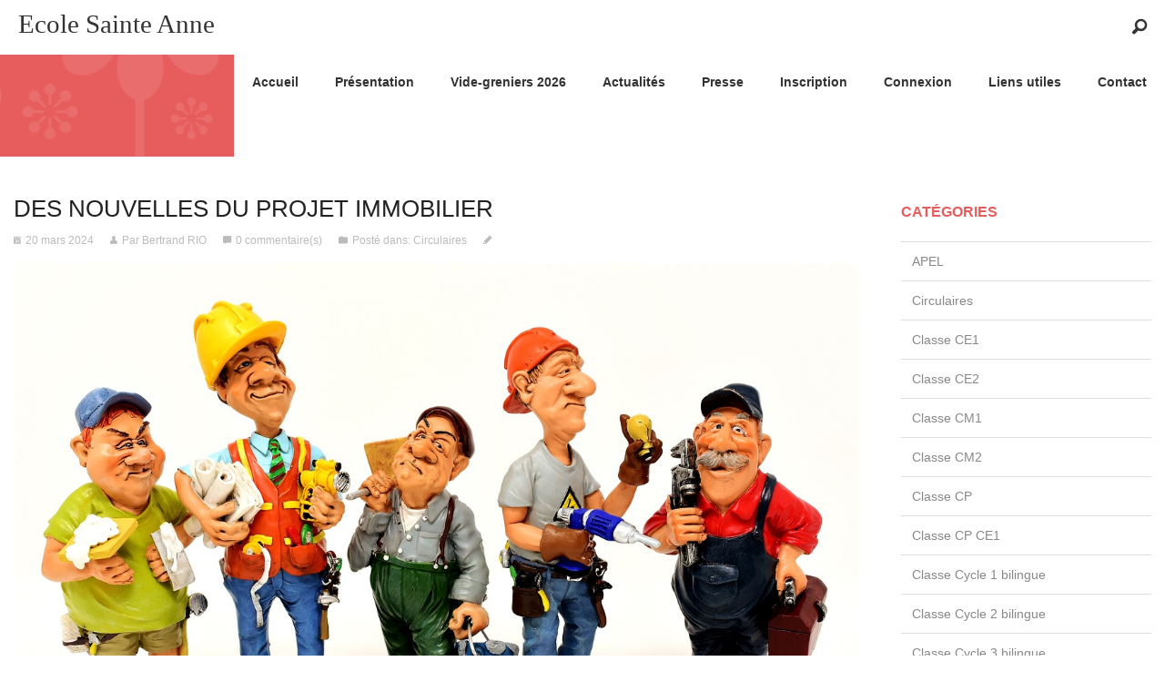

--- FILE ---
content_type: text/html; charset=UTF-8
request_url: https://ste-anne-plescop.fr/des-nouvelles-du-projet-immobilier/
body_size: 11210
content:
<!doctype html>
<html lang="fr-FR">
<head>
    <meta charset="UTF-8" />
    <meta name="viewport" content="width=device-width, initial-scale=1.0" />
    <meta name="author" content="epicadesign.fr">
    <link rel="pingback" href="https://ste-anne-plescop.fr/xmlrpc.php"/>
    <title>
    Des nouvelles du projet immobilier | Ecole Sainte Anne    </title>
	
<meta name='robots' content='max-image-preview:large' />
<link rel='dns-prefetch' href='//fonts.googleapis.com' />
<link rel="alternate" type="application/rss+xml" title="Ecole Sainte Anne &raquo; Flux" href="https://ste-anne-plescop.fr/feed/" />
<link rel="alternate" type="application/rss+xml" title="Ecole Sainte Anne &raquo; Flux des commentaires" href="https://ste-anne-plescop.fr/comments/feed/" />
<link rel="alternate" type="application/rss+xml" title="Ecole Sainte Anne &raquo; Des nouvelles du projet immobilier Flux des commentaires" href="https://ste-anne-plescop.fr/des-nouvelles-du-projet-immobilier/feed/" />
<script type="text/javascript">
window._wpemojiSettings = {"baseUrl":"https:\/\/s.w.org\/images\/core\/emoji\/14.0.0\/72x72\/","ext":".png","svgUrl":"https:\/\/s.w.org\/images\/core\/emoji\/14.0.0\/svg\/","svgExt":".svg","source":{"concatemoji":"https:\/\/ste-anne-plescop.fr\/wp-includes\/js\/wp-emoji-release.min.js?ver=6.1.9"}};
/*! This file is auto-generated */
!function(e,a,t){var n,r,o,i=a.createElement("canvas"),p=i.getContext&&i.getContext("2d");function s(e,t){var a=String.fromCharCode,e=(p.clearRect(0,0,i.width,i.height),p.fillText(a.apply(this,e),0,0),i.toDataURL());return p.clearRect(0,0,i.width,i.height),p.fillText(a.apply(this,t),0,0),e===i.toDataURL()}function c(e){var t=a.createElement("script");t.src=e,t.defer=t.type="text/javascript",a.getElementsByTagName("head")[0].appendChild(t)}for(o=Array("flag","emoji"),t.supports={everything:!0,everythingExceptFlag:!0},r=0;r<o.length;r++)t.supports[o[r]]=function(e){if(p&&p.fillText)switch(p.textBaseline="top",p.font="600 32px Arial",e){case"flag":return s([127987,65039,8205,9895,65039],[127987,65039,8203,9895,65039])?!1:!s([55356,56826,55356,56819],[55356,56826,8203,55356,56819])&&!s([55356,57332,56128,56423,56128,56418,56128,56421,56128,56430,56128,56423,56128,56447],[55356,57332,8203,56128,56423,8203,56128,56418,8203,56128,56421,8203,56128,56430,8203,56128,56423,8203,56128,56447]);case"emoji":return!s([129777,127995,8205,129778,127999],[129777,127995,8203,129778,127999])}return!1}(o[r]),t.supports.everything=t.supports.everything&&t.supports[o[r]],"flag"!==o[r]&&(t.supports.everythingExceptFlag=t.supports.everythingExceptFlag&&t.supports[o[r]]);t.supports.everythingExceptFlag=t.supports.everythingExceptFlag&&!t.supports.flag,t.DOMReady=!1,t.readyCallback=function(){t.DOMReady=!0},t.supports.everything||(n=function(){t.readyCallback()},a.addEventListener?(a.addEventListener("DOMContentLoaded",n,!1),e.addEventListener("load",n,!1)):(e.attachEvent("onload",n),a.attachEvent("onreadystatechange",function(){"complete"===a.readyState&&t.readyCallback()})),(e=t.source||{}).concatemoji?c(e.concatemoji):e.wpemoji&&e.twemoji&&(c(e.twemoji),c(e.wpemoji)))}(window,document,window._wpemojiSettings);
</script>
<style type="text/css">
img.wp-smiley,
img.emoji {
	display: inline !important;
	border: none !important;
	box-shadow: none !important;
	height: 1em !important;
	width: 1em !important;
	margin: 0 0.07em !important;
	vertical-align: -0.1em !important;
	background: none !important;
	padding: 0 !important;
}
</style>
	<link rel='stylesheet' id='wp-block-library-css' href='https://ste-anne-plescop.fr/wp-includes/css/dist/block-library/style.min.css?ver=6.1.9' type='text/css' media='all' />
<link rel='stylesheet' id='classic-theme-styles-css' href='https://ste-anne-plescop.fr/wp-includes/css/classic-themes.min.css?ver=1' type='text/css' media='all' />
<style id='global-styles-inline-css' type='text/css'>
body{--wp--preset--color--black: #000000;--wp--preset--color--cyan-bluish-gray: #abb8c3;--wp--preset--color--white: #ffffff;--wp--preset--color--pale-pink: #f78da7;--wp--preset--color--vivid-red: #cf2e2e;--wp--preset--color--luminous-vivid-orange: #ff6900;--wp--preset--color--luminous-vivid-amber: #fcb900;--wp--preset--color--light-green-cyan: #7bdcb5;--wp--preset--color--vivid-green-cyan: #00d084;--wp--preset--color--pale-cyan-blue: #8ed1fc;--wp--preset--color--vivid-cyan-blue: #0693e3;--wp--preset--color--vivid-purple: #9b51e0;--wp--preset--gradient--vivid-cyan-blue-to-vivid-purple: linear-gradient(135deg,rgba(6,147,227,1) 0%,rgb(155,81,224) 100%);--wp--preset--gradient--light-green-cyan-to-vivid-green-cyan: linear-gradient(135deg,rgb(122,220,180) 0%,rgb(0,208,130) 100%);--wp--preset--gradient--luminous-vivid-amber-to-luminous-vivid-orange: linear-gradient(135deg,rgba(252,185,0,1) 0%,rgba(255,105,0,1) 100%);--wp--preset--gradient--luminous-vivid-orange-to-vivid-red: linear-gradient(135deg,rgba(255,105,0,1) 0%,rgb(207,46,46) 100%);--wp--preset--gradient--very-light-gray-to-cyan-bluish-gray: linear-gradient(135deg,rgb(238,238,238) 0%,rgb(169,184,195) 100%);--wp--preset--gradient--cool-to-warm-spectrum: linear-gradient(135deg,rgb(74,234,220) 0%,rgb(151,120,209) 20%,rgb(207,42,186) 40%,rgb(238,44,130) 60%,rgb(251,105,98) 80%,rgb(254,248,76) 100%);--wp--preset--gradient--blush-light-purple: linear-gradient(135deg,rgb(255,206,236) 0%,rgb(152,150,240) 100%);--wp--preset--gradient--blush-bordeaux: linear-gradient(135deg,rgb(254,205,165) 0%,rgb(254,45,45) 50%,rgb(107,0,62) 100%);--wp--preset--gradient--luminous-dusk: linear-gradient(135deg,rgb(255,203,112) 0%,rgb(199,81,192) 50%,rgb(65,88,208) 100%);--wp--preset--gradient--pale-ocean: linear-gradient(135deg,rgb(255,245,203) 0%,rgb(182,227,212) 50%,rgb(51,167,181) 100%);--wp--preset--gradient--electric-grass: linear-gradient(135deg,rgb(202,248,128) 0%,rgb(113,206,126) 100%);--wp--preset--gradient--midnight: linear-gradient(135deg,rgb(2,3,129) 0%,rgb(40,116,252) 100%);--wp--preset--duotone--dark-grayscale: url('#wp-duotone-dark-grayscale');--wp--preset--duotone--grayscale: url('#wp-duotone-grayscale');--wp--preset--duotone--purple-yellow: url('#wp-duotone-purple-yellow');--wp--preset--duotone--blue-red: url('#wp-duotone-blue-red');--wp--preset--duotone--midnight: url('#wp-duotone-midnight');--wp--preset--duotone--magenta-yellow: url('#wp-duotone-magenta-yellow');--wp--preset--duotone--purple-green: url('#wp-duotone-purple-green');--wp--preset--duotone--blue-orange: url('#wp-duotone-blue-orange');--wp--preset--font-size--small: 13px;--wp--preset--font-size--medium: 20px;--wp--preset--font-size--large: 36px;--wp--preset--font-size--x-large: 42px;--wp--preset--spacing--20: 0.44rem;--wp--preset--spacing--30: 0.67rem;--wp--preset--spacing--40: 1rem;--wp--preset--spacing--50: 1.5rem;--wp--preset--spacing--60: 2.25rem;--wp--preset--spacing--70: 3.38rem;--wp--preset--spacing--80: 5.06rem;}:where(.is-layout-flex){gap: 0.5em;}body .is-layout-flow > .alignleft{float: left;margin-inline-start: 0;margin-inline-end: 2em;}body .is-layout-flow > .alignright{float: right;margin-inline-start: 2em;margin-inline-end: 0;}body .is-layout-flow > .aligncenter{margin-left: auto !important;margin-right: auto !important;}body .is-layout-constrained > .alignleft{float: left;margin-inline-start: 0;margin-inline-end: 2em;}body .is-layout-constrained > .alignright{float: right;margin-inline-start: 2em;margin-inline-end: 0;}body .is-layout-constrained > .aligncenter{margin-left: auto !important;margin-right: auto !important;}body .is-layout-constrained > :where(:not(.alignleft):not(.alignright):not(.alignfull)){max-width: var(--wp--style--global--content-size);margin-left: auto !important;margin-right: auto !important;}body .is-layout-constrained > .alignwide{max-width: var(--wp--style--global--wide-size);}body .is-layout-flex{display: flex;}body .is-layout-flex{flex-wrap: wrap;align-items: center;}body .is-layout-flex > *{margin: 0;}:where(.wp-block-columns.is-layout-flex){gap: 2em;}.has-black-color{color: var(--wp--preset--color--black) !important;}.has-cyan-bluish-gray-color{color: var(--wp--preset--color--cyan-bluish-gray) !important;}.has-white-color{color: var(--wp--preset--color--white) !important;}.has-pale-pink-color{color: var(--wp--preset--color--pale-pink) !important;}.has-vivid-red-color{color: var(--wp--preset--color--vivid-red) !important;}.has-luminous-vivid-orange-color{color: var(--wp--preset--color--luminous-vivid-orange) !important;}.has-luminous-vivid-amber-color{color: var(--wp--preset--color--luminous-vivid-amber) !important;}.has-light-green-cyan-color{color: var(--wp--preset--color--light-green-cyan) !important;}.has-vivid-green-cyan-color{color: var(--wp--preset--color--vivid-green-cyan) !important;}.has-pale-cyan-blue-color{color: var(--wp--preset--color--pale-cyan-blue) !important;}.has-vivid-cyan-blue-color{color: var(--wp--preset--color--vivid-cyan-blue) !important;}.has-vivid-purple-color{color: var(--wp--preset--color--vivid-purple) !important;}.has-black-background-color{background-color: var(--wp--preset--color--black) !important;}.has-cyan-bluish-gray-background-color{background-color: var(--wp--preset--color--cyan-bluish-gray) !important;}.has-white-background-color{background-color: var(--wp--preset--color--white) !important;}.has-pale-pink-background-color{background-color: var(--wp--preset--color--pale-pink) !important;}.has-vivid-red-background-color{background-color: var(--wp--preset--color--vivid-red) !important;}.has-luminous-vivid-orange-background-color{background-color: var(--wp--preset--color--luminous-vivid-orange) !important;}.has-luminous-vivid-amber-background-color{background-color: var(--wp--preset--color--luminous-vivid-amber) !important;}.has-light-green-cyan-background-color{background-color: var(--wp--preset--color--light-green-cyan) !important;}.has-vivid-green-cyan-background-color{background-color: var(--wp--preset--color--vivid-green-cyan) !important;}.has-pale-cyan-blue-background-color{background-color: var(--wp--preset--color--pale-cyan-blue) !important;}.has-vivid-cyan-blue-background-color{background-color: var(--wp--preset--color--vivid-cyan-blue) !important;}.has-vivid-purple-background-color{background-color: var(--wp--preset--color--vivid-purple) !important;}.has-black-border-color{border-color: var(--wp--preset--color--black) !important;}.has-cyan-bluish-gray-border-color{border-color: var(--wp--preset--color--cyan-bluish-gray) !important;}.has-white-border-color{border-color: var(--wp--preset--color--white) !important;}.has-pale-pink-border-color{border-color: var(--wp--preset--color--pale-pink) !important;}.has-vivid-red-border-color{border-color: var(--wp--preset--color--vivid-red) !important;}.has-luminous-vivid-orange-border-color{border-color: var(--wp--preset--color--luminous-vivid-orange) !important;}.has-luminous-vivid-amber-border-color{border-color: var(--wp--preset--color--luminous-vivid-amber) !important;}.has-light-green-cyan-border-color{border-color: var(--wp--preset--color--light-green-cyan) !important;}.has-vivid-green-cyan-border-color{border-color: var(--wp--preset--color--vivid-green-cyan) !important;}.has-pale-cyan-blue-border-color{border-color: var(--wp--preset--color--pale-cyan-blue) !important;}.has-vivid-cyan-blue-border-color{border-color: var(--wp--preset--color--vivid-cyan-blue) !important;}.has-vivid-purple-border-color{border-color: var(--wp--preset--color--vivid-purple) !important;}.has-vivid-cyan-blue-to-vivid-purple-gradient-background{background: var(--wp--preset--gradient--vivid-cyan-blue-to-vivid-purple) !important;}.has-light-green-cyan-to-vivid-green-cyan-gradient-background{background: var(--wp--preset--gradient--light-green-cyan-to-vivid-green-cyan) !important;}.has-luminous-vivid-amber-to-luminous-vivid-orange-gradient-background{background: var(--wp--preset--gradient--luminous-vivid-amber-to-luminous-vivid-orange) !important;}.has-luminous-vivid-orange-to-vivid-red-gradient-background{background: var(--wp--preset--gradient--luminous-vivid-orange-to-vivid-red) !important;}.has-very-light-gray-to-cyan-bluish-gray-gradient-background{background: var(--wp--preset--gradient--very-light-gray-to-cyan-bluish-gray) !important;}.has-cool-to-warm-spectrum-gradient-background{background: var(--wp--preset--gradient--cool-to-warm-spectrum) !important;}.has-blush-light-purple-gradient-background{background: var(--wp--preset--gradient--blush-light-purple) !important;}.has-blush-bordeaux-gradient-background{background: var(--wp--preset--gradient--blush-bordeaux) !important;}.has-luminous-dusk-gradient-background{background: var(--wp--preset--gradient--luminous-dusk) !important;}.has-pale-ocean-gradient-background{background: var(--wp--preset--gradient--pale-ocean) !important;}.has-electric-grass-gradient-background{background: var(--wp--preset--gradient--electric-grass) !important;}.has-midnight-gradient-background{background: var(--wp--preset--gradient--midnight) !important;}.has-small-font-size{font-size: var(--wp--preset--font-size--small) !important;}.has-medium-font-size{font-size: var(--wp--preset--font-size--medium) !important;}.has-large-font-size{font-size: var(--wp--preset--font-size--large) !important;}.has-x-large-font-size{font-size: var(--wp--preset--font-size--x-large) !important;}
.wp-block-navigation a:where(:not(.wp-element-button)){color: inherit;}
:where(.wp-block-columns.is-layout-flex){gap: 2em;}
.wp-block-pullquote{font-size: 1.5em;line-height: 1.6;}
</style>
<link rel='stylesheet' id='contact-form-7-css' href='https://ste-anne-plescop.fr/wp-content/plugins/contact-form-7/includes/css/styles.css?ver=5.3' type='text/css' media='all' />
<link rel='stylesheet' id='google-font-css' href='http://fonts.googleapis.com/css?family=Pacifico&#038;ver=1.0' type='text/css' media='all' />
<link rel='stylesheet' id='normalize-css' href='https://ste-anne-plescop.fr/wp-content/themes/sainte-anne-theme/assets/css/normalize.css?ver=1.3' type='text/css' media='all' />
<link rel='stylesheet' id='foundation-css' href='https://ste-anne-plescop.fr/wp-content/themes/sainte-anne-theme/assets/css/foundation.css?ver=1.3' type='text/css' media='all' />
<link rel='stylesheet' id='foundation-icons-css' href='https://ste-anne-plescop.fr/wp-content/themes/sainte-anne-theme/assets/fonts/foundation-icons.css?ver=1.3' type='text/css' media='all' />
<link rel='stylesheet' id='flaticon-icons-css' href='https://ste-anne-plescop.fr/wp-content/themes/sainte-anne-theme/assets/fonts/flaticon.css?ver=1.3' type='text/css' media='all' />
<link rel='stylesheet' id='bui-style-css' href='https://ste-anne-plescop.fr/wp-content/themes/sainte-anne-theme/assets/css/custom.css?ver=1.3' type='text/css' media='all' />
<link rel='stylesheet' id='user-style-css' href='https://ste-anne-plescop.fr/wp-content/themes/sainte-anne-theme/style.css?ver=1.3' type='text/css' media='all' />
<script type='text/javascript' src='https://ste-anne-plescop.fr/wp-includes/js/jquery/jquery.min.js?ver=3.6.1' id='jquery-core-js'></script>
<script type='text/javascript' src='https://ste-anne-plescop.fr/wp-includes/js/jquery/jquery-migrate.min.js?ver=3.3.2' id='jquery-migrate-js'></script>
<script type='text/javascript' src='https://ste-anne-plescop.fr/wp-content/themes/sainte-anne-theme/assets/js/modernizr.min.js?ver=2.8.3' id='modernizr-js'></script>
<script type='text/javascript' src='https://ste-anne-plescop.fr/wp-content/themes/sainte-anne-theme/assets/js/addons.js?ver=1.0.0' id='bui-addon-js'></script>
<script type='text/javascript' src='https://ste-anne-plescop.fr/wp-content/themes/sainte-anne-theme/assets/js/buitables.js?ver=2.8.3' id='tableau-js'></script>
<link rel="https://api.w.org/" href="https://ste-anne-plescop.fr/wp-json/" /><link rel="alternate" type="application/json" href="https://ste-anne-plescop.fr/wp-json/wp/v2/posts/10326" /><link rel="EditURI" type="application/rsd+xml" title="RSD" href="https://ste-anne-plescop.fr/xmlrpc.php?rsd" />
<link rel="wlwmanifest" type="application/wlwmanifest+xml" href="https://ste-anne-plescop.fr/wp-includes/wlwmanifest.xml" />
<meta name="generator" content="WordPress 6.1.9" />
<link rel="canonical" href="https://ste-anne-plescop.fr/des-nouvelles-du-projet-immobilier/" />
<link rel='shortlink' href='https://ste-anne-plescop.fr/?p=10326' />
<link rel="alternate" type="application/json+oembed" href="https://ste-anne-plescop.fr/wp-json/oembed/1.0/embed?url=https%3A%2F%2Fste-anne-plescop.fr%2Fdes-nouvelles-du-projet-immobilier%2F" />
<link rel="alternate" type="text/xml+oembed" href="https://ste-anne-plescop.fr/wp-json/oembed/1.0/embed?url=https%3A%2F%2Fste-anne-plescop.fr%2Fdes-nouvelles-du-projet-immobilier%2F&#038;format=xml" />
<style type="text/css">.recentcomments a{display:inline !important;padding:0 !important;margin:0 !important;}</style><link rel="icon" href="https://ste-anne-plescop.fr/wp-content/uploads/2021/02/cropped-logo_ecole-sainte-Anne-cadre-diminue-32x32.jpg" sizes="32x32" />
<link rel="icon" href="https://ste-anne-plescop.fr/wp-content/uploads/2021/02/cropped-logo_ecole-sainte-Anne-cadre-diminue-192x192.jpg" sizes="192x192" />
<link rel="apple-touch-icon" href="https://ste-anne-plescop.fr/wp-content/uploads/2021/02/cropped-logo_ecole-sainte-Anne-cadre-diminue-180x180.jpg" />
<meta name="msapplication-TileImage" content="https://ste-anne-plescop.fr/wp-content/uploads/2021/02/cropped-logo_ecole-sainte-Anne-cadre-diminue-270x270.jpg" />
		<style type="text/css" id="wp-custom-css">
			/*
Vous pouvez ajouter du CSS personnalisé ici.

Cliquez sur l’icône d’aide ci-dessus pour en savoir plus.
*/
.menubgyellow {background:#F1A733 !important; width:180px}
.menubgyellow a {background:#F1A733 !important;color:#fff !important; text-align:center}
.menubgbrown {background:#602a05 !important; margin-right:0px;width:180px}
.menubgbrown a {background:#602a05 !important;color:#fff !important; text-align:center}
.menubggreen {margin-right:30px;}
.menubggreen a {background:#5EB28F !important; color:#fff !important; text-align:center}		</style>
		<style id="tt-easy-google-font-styles" type="text/css">p { }
h1 { }
h2 { background-color: #dd0000; color: #4fff69; }
h3 { }
h4 { }
h5 { }
h6 { }
</style>    
</head>
<body>  
    <div class="contain-to-grid sticky">
        <nav class="top-bar" data-topbar role="navigation" data-options="sticky_on: large">
            <ul class="title-area">
                <!-- Title Area -->
                <li class="name">
                  <h1><a href="https://ste-anne-plescop.fr">Ecole Sainte Anne</a></h1>
                </li>
                <!-- Remove the class "menu-icon" to get rid of menu icon. Take out "Menu" to just have icon alone -->
                <li class="toggle-topbar menu-icon"><a href="#"><span>Menu</span></a></li>
            </ul>
            <section class="top-bar-section">
                <ul class="right"><!-- user connect -->
                    <li><a style="font-size:1.3rem" href="#" data-reveal-id="searchmodal"><i class="fi-magnifying-glass"></i></a></li>
                </ul>
                <div class="menu-main-menu-container"><ul id="main-menu" class="right"><li id="menu-item-12" class="menu-item menu-item-type-post_type menu-item-object-page menu-item-home"><a href="https://ste-anne-plescop.fr/">Accueil</a></li><li id="menu-item-8043" class="menu-item menu-item-type-post_type menu-item-object-page"><a href="https://ste-anne-plescop.fr/presentation/">Présentation</a></li><li id="menu-item-11909" class="menu-item menu-item-type-post_type menu-item-object-page"><a href="https://ste-anne-plescop.fr/vide-greniers/">Vide-greniers 2026</a></li><li id="menu-item-11" class="menu-item menu-item-type-post_type menu-item-object-page current_page_parent"><a href="https://ste-anne-plescop.fr/actualites/">Actualités</a></li><li id="menu-item-1745" class="menu-item menu-item-type-post_type menu-item-object-page"><a href="https://ste-anne-plescop.fr/presse/">Presse</a></li><li id="menu-item-4917" class="menu-item menu-item-type-post_type menu-item-object-page"><a href="https://ste-anne-plescop.fr/inscription/">Inscription</a></li><li id="menu-item-10" class="menu-item menu-item-type-post_type menu-item-object-page"><a href="https://ste-anne-plescop.fr/connexion/">Connexion</a></li><li id="menu-item-8069" class="menu-item menu-item-type-post_type menu-item-object-page"><a href="https://ste-anne-plescop.fr/liens-utiles/">Liens utiles</a></li><li id="menu-item-8050" class="menu-item menu-item-type-post_type menu-item-object-page"><a href="https://ste-anne-plescop.fr/contact/">Contact</a></li></ul></div>            </section>
        </nav>
    </div>
    
<div id="searchmodal" class="reveal-modal" data-reveal aria-labelledby="modalTitle" aria-hidden="true" role="dialog">
    <form>
        <fieldset>
            <legend style="font-size:1.6rem" class="pacifico txttheme">Rechercher sur le site</legend>
            <input class="searchfield" name="s" id="s" placeholder="Rechercher ..." type="text">
        </fieldset>
    </form>
    <a class="close-reveal-modal" aria-label="Close">&#215;</a>
</div>
    <div id="page-content-wrapper">


<div id="singlepostwrapper">  
    <div class="blogbanner"></div>
    <div class="cleaner" style="height:10px"></div>
    <div class="row">
        <div id="postcolloop" class="large-9 columns">
                        <article>
                <h3 class="singletitle">Des nouvelles du projet immobilier</h3>
                <div class="entry-meta">
                    <span class="date"><i class="fi-calendar"></i><time datetime="">20 mars 2024</time></span>
                    <span class="author"><i class="fi-torso"></i>Par Bertrand RIO</span>
                    <span class="comments"><i class="fi-comment"></i><a href="#comments">0 commentaire(s)</a></span>
                    <span class="entry-categories"><i class="fi-folder"></i>Posté dans: 
                        <a href="https://ste-anne-plescop.fr/category/circulaires/" rel="category tag">Circulaires</a>                    </span>
                    <span class="entry-tags"><i class="fi-pencil"></i></span>
                </div>
                <figure class="text-center">
                    <img width="1280" height="780" src="https://ste-anne-plescop.fr/wp-content/uploads/2023/10/handyman-3094035_1280.jpg" class="attachment-post-thumbnail size-post-thumbnail wp-post-image" alt="" decoding="async" srcset="https://ste-anne-plescop.fr/wp-content/uploads/2023/10/handyman-3094035_1280.jpg 1280w, https://ste-anne-plescop.fr/wp-content/uploads/2023/10/handyman-3094035_1280-300x183.jpg 300w, https://ste-anne-plescop.fr/wp-content/uploads/2023/10/handyman-3094035_1280-1024x624.jpg 1024w, https://ste-anne-plescop.fr/wp-content/uploads/2023/10/handyman-3094035_1280-768x468.jpg 768w" sizes="(max-width: 1280px) 100vw, 1280px" />                </figure>
                <div class="singlepostcontent">
                    
<p>Pour débuter les travaux de charpente et de bardage durant les vacances de la<br>Toussaint, l’échafaudage a été installé, ce mercredi 11 octobre, le long de la salle de<br>sieste et de la classe d’accueil TPS-PS.</p>



<figure class="wp-block-image size-large"><img decoding="async" loading="lazy" width="576" height="1024" src="https://ste-anne-plescop.fr/wp-content/uploads/2023/10/20231011_1738001-576x1024.jpg" alt="" class="wp-image-10328" srcset="https://ste-anne-plescop.fr/wp-content/uploads/2023/10/20231011_1738001-576x1024.jpg 576w, https://ste-anne-plescop.fr/wp-content/uploads/2023/10/20231011_1738001-169x300.jpg 169w, https://ste-anne-plescop.fr/wp-content/uploads/2023/10/20231011_1738001-768x1365.jpg 768w, https://ste-anne-plescop.fr/wp-content/uploads/2023/10/20231011_1738001-864x1536.jpg 864w, https://ste-anne-plescop.fr/wp-content/uploads/2023/10/20231011_1738001-1152x2048.jpg 1152w, https://ste-anne-plescop.fr/wp-content/uploads/2023/10/20231011_1738001-scaled.jpg 1440w" sizes="(max-width: 576px) 100vw, 576px" /></figure>



<p>En l&rsquo;absence des élèves ce mercredi 18 octobre, place à la grue pour poser les premiers éléments de charpente !</p>



<figure class="wp-block-image size-large"><img decoding="async" loading="lazy" width="1024" height="576" src="https://ste-anne-plescop.fr/wp-content/uploads/2023/10/20231018_0915531-1024x576.jpg" alt="" class="wp-image-10332" srcset="https://ste-anne-plescop.fr/wp-content/uploads/2023/10/20231018_0915531-1024x576.jpg 1024w, https://ste-anne-plescop.fr/wp-content/uploads/2023/10/20231018_0915531-300x169.jpg 300w, https://ste-anne-plescop.fr/wp-content/uploads/2023/10/20231018_0915531-768x432.jpg 768w, https://ste-anne-plescop.fr/wp-content/uploads/2023/10/20231018_0915531-1536x864.jpg 1536w, https://ste-anne-plescop.fr/wp-content/uploads/2023/10/20231018_0915531-2048x1152.jpg 2048w" sizes="(max-width: 1024px) 100vw, 1024px" /></figure>



<figure class="wp-block-image size-large"><img decoding="async" loading="lazy" width="576" height="1024" src="https://ste-anne-plescop.fr/wp-content/uploads/2023/10/20231018_1014501-576x1024.jpg" alt="" class="wp-image-10341" srcset="https://ste-anne-plescop.fr/wp-content/uploads/2023/10/20231018_1014501-576x1024.jpg 576w, https://ste-anne-plescop.fr/wp-content/uploads/2023/10/20231018_1014501-169x300.jpg 169w, https://ste-anne-plescop.fr/wp-content/uploads/2023/10/20231018_1014501-768x1365.jpg 768w, https://ste-anne-plescop.fr/wp-content/uploads/2023/10/20231018_1014501-864x1536.jpg 864w, https://ste-anne-plescop.fr/wp-content/uploads/2023/10/20231018_1014501-1152x2048.jpg 1152w, https://ste-anne-plescop.fr/wp-content/uploads/2023/10/20231018_1014501-scaled.jpg 1440w" sizes="(max-width: 576px) 100vw, 576px" /></figure>



<p>La météo du jour, plus clémente, et l&rsquo;absence des écoliers, en vacances, permettent au chantier d&rsquo;avancer sereinement. Pourvu que ça dure !</p>



<figure class="wp-block-image size-large"><img decoding="async" loading="lazy" width="1024" height="576" src="https://ste-anne-plescop.fr/wp-content/uploads/2023/10/20231023_1138151-1024x576.jpg" alt="" class="wp-image-10371" srcset="https://ste-anne-plescop.fr/wp-content/uploads/2023/10/20231023_1138151-1024x576.jpg 1024w, https://ste-anne-plescop.fr/wp-content/uploads/2023/10/20231023_1138151-300x169.jpg 300w, https://ste-anne-plescop.fr/wp-content/uploads/2023/10/20231023_1138151-768x432.jpg 768w, https://ste-anne-plescop.fr/wp-content/uploads/2023/10/20231023_1138151-1536x864.jpg 1536w, https://ste-anne-plescop.fr/wp-content/uploads/2023/10/20231023_1138151-2048x1152.jpg 2048w" sizes="(max-width: 1024px) 100vw, 1024px" /></figure>



<figure class="wp-block-image size-large"><img decoding="async" loading="lazy" width="1024" height="576" src="https://ste-anne-plescop.fr/wp-content/uploads/2023/10/20231023_1139541-1024x576.jpg" alt="" class="wp-image-10372" srcset="https://ste-anne-plescop.fr/wp-content/uploads/2023/10/20231023_1139541-1024x576.jpg 1024w, https://ste-anne-plescop.fr/wp-content/uploads/2023/10/20231023_1139541-300x169.jpg 300w, https://ste-anne-plescop.fr/wp-content/uploads/2023/10/20231023_1139541-768x432.jpg 768w, https://ste-anne-plescop.fr/wp-content/uploads/2023/10/20231023_1139541-1536x864.jpg 1536w, https://ste-anne-plescop.fr/wp-content/uploads/2023/10/20231023_1139541-2048x1152.jpg 2048w" sizes="(max-width: 1024px) 100vw, 1024px" /></figure>



<p>Les ossatures bois ont fini d&rsquo;être posées ce mardi 24 octobre malgré le retour de la pluie l&rsquo;après-midi.</p>



<figure class="is-layout-flex wp-block-gallery-1 wp-block-gallery has-nested-images columns-default is-cropped">
<figure class="wp-block-image size-large"><img decoding="async" loading="lazy" width="1024" height="576" data-id="10379"  src="https://ste-anne-plescop.fr/wp-content/uploads/2023/10/20231023_1643331-1024x576.jpg" alt="" class="wp-image-10379" srcset="https://ste-anne-plescop.fr/wp-content/uploads/2023/10/20231023_1643331-1024x576.jpg 1024w, https://ste-anne-plescop.fr/wp-content/uploads/2023/10/20231023_1643331-300x169.jpg 300w, https://ste-anne-plescop.fr/wp-content/uploads/2023/10/20231023_1643331-768x432.jpg 768w, https://ste-anne-plescop.fr/wp-content/uploads/2023/10/20231023_1643331-1536x864.jpg 1536w, https://ste-anne-plescop.fr/wp-content/uploads/2023/10/20231023_1643331-2048x1152.jpg 2048w" sizes="(max-width: 1024px) 100vw, 1024px" /></figure>



<figure class="wp-block-image size-large"><img decoding="async" loading="lazy" width="1024" height="576" data-id="10378"  src="https://ste-anne-plescop.fr/wp-content/uploads/2023/10/20231023_1643071-1024x576.jpg" alt="" class="wp-image-10378" srcset="https://ste-anne-plescop.fr/wp-content/uploads/2023/10/20231023_1643071-1024x576.jpg 1024w, https://ste-anne-plescop.fr/wp-content/uploads/2023/10/20231023_1643071-300x169.jpg 300w, https://ste-anne-plescop.fr/wp-content/uploads/2023/10/20231023_1643071-768x432.jpg 768w, https://ste-anne-plescop.fr/wp-content/uploads/2023/10/20231023_1643071-1536x864.jpg 1536w, https://ste-anne-plescop.fr/wp-content/uploads/2023/10/20231023_1643071-2048x1152.jpg 2048w" sizes="(max-width: 1024px) 100vw, 1024px" /></figure>



<figure class="wp-block-image size-large"><img decoding="async" loading="lazy" width="1024" height="576" data-id="10380"  src="https://ste-anne-plescop.fr/wp-content/uploads/2023/10/20231023_1643441-1024x576.jpg" alt="" class="wp-image-10380" srcset="https://ste-anne-plescop.fr/wp-content/uploads/2023/10/20231023_1643441-1024x576.jpg 1024w, https://ste-anne-plescop.fr/wp-content/uploads/2023/10/20231023_1643441-300x169.jpg 300w, https://ste-anne-plescop.fr/wp-content/uploads/2023/10/20231023_1643441-768x432.jpg 768w, https://ste-anne-plescop.fr/wp-content/uploads/2023/10/20231023_1643441-1536x864.jpg 1536w, https://ste-anne-plescop.fr/wp-content/uploads/2023/10/20231023_1643441-2048x1152.jpg 2048w" sizes="(max-width: 1024px) 100vw, 1024px" /></figure>



<figure class="wp-block-image size-large"><img decoding="async" loading="lazy" width="1024" height="576" data-id="10381"  src="https://ste-anne-plescop.fr/wp-content/uploads/2023/10/20231023_1645151-1024x576.jpg" alt="" class="wp-image-10381" srcset="https://ste-anne-plescop.fr/wp-content/uploads/2023/10/20231023_1645151-1024x576.jpg 1024w, https://ste-anne-plescop.fr/wp-content/uploads/2023/10/20231023_1645151-300x169.jpg 300w, https://ste-anne-plescop.fr/wp-content/uploads/2023/10/20231023_1645151-768x432.jpg 768w, https://ste-anne-plescop.fr/wp-content/uploads/2023/10/20231023_1645151-1536x864.jpg 1536w, https://ste-anne-plescop.fr/wp-content/uploads/2023/10/20231023_1645151-2048x1152.jpg 2048w" sizes="(max-width: 1024px) 100vw, 1024px" /></figure>



<figure class="wp-block-image size-large"><img decoding="async" loading="lazy" width="1024" height="576" data-id="10382"  src="https://ste-anne-plescop.fr/wp-content/uploads/2023/10/20231023_1646111-1024x576.jpg" alt="" class="wp-image-10382" srcset="https://ste-anne-plescop.fr/wp-content/uploads/2023/10/20231023_1646111-1024x576.jpg 1024w, https://ste-anne-plescop.fr/wp-content/uploads/2023/10/20231023_1646111-300x169.jpg 300w, https://ste-anne-plescop.fr/wp-content/uploads/2023/10/20231023_1646111-768x432.jpg 768w, https://ste-anne-plescop.fr/wp-content/uploads/2023/10/20231023_1646111-1536x864.jpg 1536w, https://ste-anne-plescop.fr/wp-content/uploads/2023/10/20231023_1646111-2048x1152.jpg 2048w" sizes="(max-width: 1024px) 100vw, 1024px" /></figure>
</figure>



<p>Charpentier et couvreur co-interviennent à présent. Le voligeage a même débuté ce mercredi 25 octobre.</p>



<figure class="is-layout-flex wp-block-gallery-3 wp-block-gallery has-nested-images columns-default is-cropped">
<figure class="wp-block-image size-large"><img decoding="async" loading="lazy" width="1024" height="576" data-id="10383"  src="https://ste-anne-plescop.fr/wp-content/uploads/2023/10/20231025_1207471-1024x576.jpg" alt="" class="wp-image-10383" srcset="https://ste-anne-plescop.fr/wp-content/uploads/2023/10/20231025_1207471-1024x576.jpg 1024w, https://ste-anne-plescop.fr/wp-content/uploads/2023/10/20231025_1207471-300x169.jpg 300w, https://ste-anne-plescop.fr/wp-content/uploads/2023/10/20231025_1207471-768x432.jpg 768w, https://ste-anne-plescop.fr/wp-content/uploads/2023/10/20231025_1207471-1536x864.jpg 1536w, https://ste-anne-plescop.fr/wp-content/uploads/2023/10/20231025_1207471-2048x1152.jpg 2048w" sizes="(max-width: 1024px) 100vw, 1024px" /></figure>
</figure>



<p>Le bardage zinc est en cours en cette fin de première semaine des vacances de la Toussaint. La membrane est posée pour couvrir le toit avant le week-end&#8230;</p>



<figure class="wp-block-image size-large"><img decoding="async" loading="lazy" width="1024" height="576" src="https://ste-anne-plescop.fr/wp-content/uploads/2023/10/20231026_1633391-1024x576.jpg" alt="" class="wp-image-10387" srcset="https://ste-anne-plescop.fr/wp-content/uploads/2023/10/20231026_1633391-1024x576.jpg 1024w, https://ste-anne-plescop.fr/wp-content/uploads/2023/10/20231026_1633391-300x169.jpg 300w, https://ste-anne-plescop.fr/wp-content/uploads/2023/10/20231026_1633391-768x432.jpg 768w, https://ste-anne-plescop.fr/wp-content/uploads/2023/10/20231026_1633391-1536x864.jpg 1536w, https://ste-anne-plescop.fr/wp-content/uploads/2023/10/20231026_1633391-2048x1152.jpg 2048w" sizes="(max-width: 1024px) 100vw, 1024px" /></figure>



<figure class="is-layout-flex wp-block-gallery-5 wp-block-gallery has-nested-images columns-default is-cropped">
<figure class="wp-block-image size-large"><img decoding="async" loading="lazy" width="1024" height="576" data-id="10388"  src="https://ste-anne-plescop.fr/wp-content/uploads/2023/10/20231026_1625251-1024x576.jpg" alt="" class="wp-image-10388" srcset="https://ste-anne-plescop.fr/wp-content/uploads/2023/10/20231026_1625251-1024x576.jpg 1024w, https://ste-anne-plescop.fr/wp-content/uploads/2023/10/20231026_1625251-300x169.jpg 300w, https://ste-anne-plescop.fr/wp-content/uploads/2023/10/20231026_1625251-768x432.jpg 768w, https://ste-anne-plescop.fr/wp-content/uploads/2023/10/20231026_1625251-1536x864.jpg 1536w, https://ste-anne-plescop.fr/wp-content/uploads/2023/10/20231026_1625251-2048x1152.jpg 2048w" sizes="(max-width: 1024px) 100vw, 1024px" /></figure>



<figure class="wp-block-image size-large"><img decoding="async" loading="lazy" width="1024" height="576" data-id="10389"  src="https://ste-anne-plescop.fr/wp-content/uploads/2023/10/20231026_1625041-1024x576.jpg" alt="" class="wp-image-10389" srcset="https://ste-anne-plescop.fr/wp-content/uploads/2023/10/20231026_1625041-1024x576.jpg 1024w, https://ste-anne-plescop.fr/wp-content/uploads/2023/10/20231026_1625041-300x169.jpg 300w, https://ste-anne-plescop.fr/wp-content/uploads/2023/10/20231026_1625041-768x432.jpg 768w, https://ste-anne-plescop.fr/wp-content/uploads/2023/10/20231026_1625041-1536x864.jpg 1536w, https://ste-anne-plescop.fr/wp-content/uploads/2023/10/20231026_1625041-2048x1152.jpg 2048w" sizes="(max-width: 1024px) 100vw, 1024px" /></figure>
</figure>



<p>En cette fin de vacances scolaires, les travaux de charpente et de couverture se terminent&#8230;</p>



<figure class="is-layout-flex wp-block-gallery-7 wp-block-gallery has-nested-images columns-default is-cropped">
<figure class="wp-block-image size-large"><img decoding="async" loading="lazy" width="1024" height="576" data-id="10438"  src="https://ste-anne-plescop.fr/wp-content/uploads/2023/11/20231103_1633221-1024x576.jpg" alt="" class="wp-image-10438" srcset="https://ste-anne-plescop.fr/wp-content/uploads/2023/11/20231103_1633221-1024x576.jpg 1024w, https://ste-anne-plescop.fr/wp-content/uploads/2023/11/20231103_1633221-300x169.jpg 300w, https://ste-anne-plescop.fr/wp-content/uploads/2023/11/20231103_1633221-768x432.jpg 768w, https://ste-anne-plescop.fr/wp-content/uploads/2023/11/20231103_1633221-1536x864.jpg 1536w, https://ste-anne-plescop.fr/wp-content/uploads/2023/11/20231103_1633221-2048x1152.jpg 2048w" sizes="(max-width: 1024px) 100vw, 1024px" /></figure>



<figure class="wp-block-image size-large"><img decoding="async" loading="lazy" width="1024" height="576" data-id="10439"  src="https://ste-anne-plescop.fr/wp-content/uploads/2023/11/20231103_1634071-1024x576.jpg" alt="" class="wp-image-10439" srcset="https://ste-anne-plescop.fr/wp-content/uploads/2023/11/20231103_1634071-1024x576.jpg 1024w, https://ste-anne-plescop.fr/wp-content/uploads/2023/11/20231103_1634071-300x169.jpg 300w, https://ste-anne-plescop.fr/wp-content/uploads/2023/11/20231103_1634071-768x432.jpg 768w, https://ste-anne-plescop.fr/wp-content/uploads/2023/11/20231103_1634071-1536x864.jpg 1536w, https://ste-anne-plescop.fr/wp-content/uploads/2023/11/20231103_1634071-2048x1152.jpg 2048w" sizes="(max-width: 1024px) 100vw, 1024px" /></figure>
</figure>



<p>Les menuiseries extérieures pourront prochainement être installées&#8230; Merci aux professionnels du bâtiment qui ont affronté la météo tempêtueuse de ces dernières semaines !</p>



<figure class="is-layout-flex wp-block-gallery-9 wp-block-gallery has-nested-images columns-default is-cropped">
<figure class="wp-block-image size-large"><img decoding="async" loading="lazy" width="1024" height="576" data-id="10442"  src="https://ste-anne-plescop.fr/wp-content/uploads/2023/11/20231108_0902161-1024x576.jpg" alt="" class="wp-image-10442" srcset="https://ste-anne-plescop.fr/wp-content/uploads/2023/11/20231108_0902161-1024x576.jpg 1024w, https://ste-anne-plescop.fr/wp-content/uploads/2023/11/20231108_0902161-300x169.jpg 300w, https://ste-anne-plescop.fr/wp-content/uploads/2023/11/20231108_0902161-768x432.jpg 768w, https://ste-anne-plescop.fr/wp-content/uploads/2023/11/20231108_0902161-1536x864.jpg 1536w, https://ste-anne-plescop.fr/wp-content/uploads/2023/11/20231108_0902161-2048x1152.jpg 2048w" sizes="(max-width: 1024px) 100vw, 1024px" /></figure>



<figure class="wp-block-image size-large"><img decoding="async" loading="lazy" width="1024" height="576" data-id="10443"  src="https://ste-anne-plescop.fr/wp-content/uploads/2023/11/20231108_0904261-1024x576.jpg" alt="" class="wp-image-10443" srcset="https://ste-anne-plescop.fr/wp-content/uploads/2023/11/20231108_0904261-1024x576.jpg 1024w, https://ste-anne-plescop.fr/wp-content/uploads/2023/11/20231108_0904261-300x169.jpg 300w, https://ste-anne-plescop.fr/wp-content/uploads/2023/11/20231108_0904261-768x432.jpg 768w, https://ste-anne-plescop.fr/wp-content/uploads/2023/11/20231108_0904261-1536x864.jpg 1536w, https://ste-anne-plescop.fr/wp-content/uploads/2023/11/20231108_0904261-2048x1152.jpg 2048w" sizes="(max-width: 1024px) 100vw, 1024px" /></figure>
</figure>



<p>Suite à la pose des ouvrants, le chantier devrait reprendre en janvier 2024. Le plaquiste, le chauffagiste et l&rsquo;électricien seront alors au travail&#8230;</p>



<figure class="is-layout-flex wp-block-gallery-11 wp-block-gallery has-nested-images columns-default is-cropped">
<figure class="wp-block-image size-large"><img decoding="async" loading="lazy" width="1024" height="576" data-id="10490"  src="https://ste-anne-plescop.fr/wp-content/uploads/2023/12/20231202_1056471-1-1024x576.jpg" alt="" class="wp-image-10490" srcset="https://ste-anne-plescop.fr/wp-content/uploads/2023/12/20231202_1056471-1-1024x576.jpg 1024w, https://ste-anne-plescop.fr/wp-content/uploads/2023/12/20231202_1056471-1-300x169.jpg 300w, https://ste-anne-plescop.fr/wp-content/uploads/2023/12/20231202_1056471-1-768x432.jpg 768w, https://ste-anne-plescop.fr/wp-content/uploads/2023/12/20231202_1056471-1-1536x864.jpg 1536w, https://ste-anne-plescop.fr/wp-content/uploads/2023/12/20231202_1056471-1-2048x1152.jpg 2048w" sizes="(max-width: 1024px) 100vw, 1024px" /></figure>



<figure class="wp-block-image size-large"><img decoding="async" loading="lazy" width="1024" height="576" data-id="10491"  src="https://ste-anne-plescop.fr/wp-content/uploads/2023/12/20231202_1117271-1024x576.jpg" alt="" class="wp-image-10491" srcset="https://ste-anne-plescop.fr/wp-content/uploads/2023/12/20231202_1117271-1024x576.jpg 1024w, https://ste-anne-plescop.fr/wp-content/uploads/2023/12/20231202_1117271-300x169.jpg 300w, https://ste-anne-plescop.fr/wp-content/uploads/2023/12/20231202_1117271-768x432.jpg 768w, https://ste-anne-plescop.fr/wp-content/uploads/2023/12/20231202_1117271-1536x864.jpg 1536w, https://ste-anne-plescop.fr/wp-content/uploads/2023/12/20231202_1117271-2048x1152.jpg 2048w" sizes="(max-width: 1024px) 100vw, 1024px" /></figure>
</figure>



<p>Durant cette période hivernale, l&rsquo;intérieur prend forme&#8230; Au retour des vacances de février, ce sera au tour du peintre de prendre place !</p>



<figure class="is-layout-flex wp-block-gallery-13 wp-block-gallery has-nested-images columns-default is-cropped">
<figure class="wp-block-image size-large"><img decoding="async" loading="lazy" width="1024" height="768" data-id="10898"  src="https://ste-anne-plescop.fr/wp-content/uploads/2024/03/IMG_20240308_1429011-1024x768.jpg" alt="" class="wp-image-10898" srcset="https://ste-anne-plescop.fr/wp-content/uploads/2024/03/IMG_20240308_1429011-1024x768.jpg 1024w, https://ste-anne-plescop.fr/wp-content/uploads/2024/03/IMG_20240308_1429011-300x225.jpg 300w, https://ste-anne-plescop.fr/wp-content/uploads/2024/03/IMG_20240308_1429011-768x576.jpg 768w, https://ste-anne-plescop.fr/wp-content/uploads/2024/03/IMG_20240308_1429011-1536x1152.jpg 1536w, https://ste-anne-plescop.fr/wp-content/uploads/2024/03/IMG_20240308_1429011-2048x1536.jpg 2048w" sizes="(max-width: 1024px) 100vw, 1024px" /></figure>



<figure class="wp-block-image size-large"><img decoding="async" loading="lazy" width="1024" height="768" data-id="10899"  src="https://ste-anne-plescop.fr/wp-content/uploads/2024/03/IMG_20240308_1428471-1024x768.jpg" alt="" class="wp-image-10899" srcset="https://ste-anne-plescop.fr/wp-content/uploads/2024/03/IMG_20240308_1428471-1024x768.jpg 1024w, https://ste-anne-plescop.fr/wp-content/uploads/2024/03/IMG_20240308_1428471-300x225.jpg 300w, https://ste-anne-plescop.fr/wp-content/uploads/2024/03/IMG_20240308_1428471-768x576.jpg 768w, https://ste-anne-plescop.fr/wp-content/uploads/2024/03/IMG_20240308_1428471-1536x1152.jpg 1536w, https://ste-anne-plescop.fr/wp-content/uploads/2024/03/IMG_20240308_1428471-2048x1536.jpg 2048w" sizes="(max-width: 1024px) 100vw, 1024px" /></figure>
</figure>



<p>Avec l&rsquo;arrivée du printemps, place aux couleurs et à la lumière !</p>



<figure class="is-layout-flex wp-block-gallery-15 wp-block-gallery has-nested-images columns-default is-cropped">
<figure class="wp-block-image size-large"><img decoding="async" loading="lazy" width="768" height="1024" data-id="11018"  src="https://ste-anne-plescop.fr/wp-content/uploads/2024/03/IMG_20240323_1237321-768x1024.jpg" alt="" class="wp-image-11018" srcset="https://ste-anne-plescop.fr/wp-content/uploads/2024/03/IMG_20240323_1237321-768x1024.jpg 768w, https://ste-anne-plescop.fr/wp-content/uploads/2024/03/IMG_20240323_1237321-225x300.jpg 225w, https://ste-anne-plescop.fr/wp-content/uploads/2024/03/IMG_20240323_1237321-1152x1536.jpg 1152w, https://ste-anne-plescop.fr/wp-content/uploads/2024/03/IMG_20240323_1237321-1536x2048.jpg 1536w, https://ste-anne-plescop.fr/wp-content/uploads/2024/03/IMG_20240323_1237321-scaled.jpg 1920w" sizes="(max-width: 768px) 100vw, 768px" /></figure>



<figure class="wp-block-image size-large"><img decoding="async" loading="lazy" width="1024" height="768" data-id="11019"  src="https://ste-anne-plescop.fr/wp-content/uploads/2024/03/IMG_20240323_1237591-1024x768.jpg" alt="" class="wp-image-11019" srcset="https://ste-anne-plescop.fr/wp-content/uploads/2024/03/IMG_20240323_1237591-1024x768.jpg 1024w, https://ste-anne-plescop.fr/wp-content/uploads/2024/03/IMG_20240323_1237591-300x225.jpg 300w, https://ste-anne-plescop.fr/wp-content/uploads/2024/03/IMG_20240323_1237591-768x576.jpg 768w, https://ste-anne-plescop.fr/wp-content/uploads/2024/03/IMG_20240323_1237591-1536x1152.jpg 1536w, https://ste-anne-plescop.fr/wp-content/uploads/2024/03/IMG_20240323_1237591-2048x1536.jpg 2048w" sizes="(max-width: 1024px) 100vw, 1024px" /></figure>



<figure class="wp-block-image size-large"><img decoding="async" loading="lazy" width="1024" height="768" data-id="11020"  src="https://ste-anne-plescop.fr/wp-content/uploads/2024/03/IMG_20240323_1238071-1024x768.jpg" alt="" class="wp-image-11020" srcset="https://ste-anne-plescop.fr/wp-content/uploads/2024/03/IMG_20240323_1238071-1024x768.jpg 1024w, https://ste-anne-plescop.fr/wp-content/uploads/2024/03/IMG_20240323_1238071-300x225.jpg 300w, https://ste-anne-plescop.fr/wp-content/uploads/2024/03/IMG_20240323_1238071-768x576.jpg 768w, https://ste-anne-plescop.fr/wp-content/uploads/2024/03/IMG_20240323_1238071-1536x1152.jpg 1536w, https://ste-anne-plescop.fr/wp-content/uploads/2024/03/IMG_20240323_1238071-2048x1536.jpg 2048w" sizes="(max-width: 1024px) 100vw, 1024px" /></figure>



<figure class="wp-block-image size-large"><img decoding="async" loading="lazy" width="768" height="1024" data-id="11022"  src="https://ste-anne-plescop.fr/wp-content/uploads/2024/03/IMG_20240323_1238471-768x1024.jpg" alt="" class="wp-image-11022" srcset="https://ste-anne-plescop.fr/wp-content/uploads/2024/03/IMG_20240323_1238471-768x1024.jpg 768w, https://ste-anne-plescop.fr/wp-content/uploads/2024/03/IMG_20240323_1238471-225x300.jpg 225w, https://ste-anne-plescop.fr/wp-content/uploads/2024/03/IMG_20240323_1238471-1152x1536.jpg 1152w, https://ste-anne-plescop.fr/wp-content/uploads/2024/03/IMG_20240323_1238471-1536x2048.jpg 1536w, https://ste-anne-plescop.fr/wp-content/uploads/2024/03/IMG_20240323_1238471-scaled.jpg 1920w" sizes="(max-width: 768px) 100vw, 768px" /></figure>



<figure class="wp-block-image size-large"><img decoding="async" loading="lazy" width="768" height="1024" data-id="11023"  src="https://ste-anne-plescop.fr/wp-content/uploads/2024/03/IMG_20240327_0958051-768x1024.jpg" alt="" class="wp-image-11023" srcset="https://ste-anne-plescop.fr/wp-content/uploads/2024/03/IMG_20240327_0958051-768x1024.jpg 768w, https://ste-anne-plescop.fr/wp-content/uploads/2024/03/IMG_20240327_0958051-225x300.jpg 225w, https://ste-anne-plescop.fr/wp-content/uploads/2024/03/IMG_20240327_0958051-1152x1536.jpg 1152w, https://ste-anne-plescop.fr/wp-content/uploads/2024/03/IMG_20240327_0958051-1536x2048.jpg 1536w, https://ste-anne-plescop.fr/wp-content/uploads/2024/03/IMG_20240327_0958051-scaled.jpg 1920w" sizes="(max-width: 768px) 100vw, 768px" /></figure>



<figure class="wp-block-image size-large"><img decoding="async" loading="lazy" width="1024" height="768" data-id="11024"  src="https://ste-anne-plescop.fr/wp-content/uploads/2024/03/IMG_20240327_0957401-1024x768.jpg" alt="" class="wp-image-11024" srcset="https://ste-anne-plescop.fr/wp-content/uploads/2024/03/IMG_20240327_0957401-1024x768.jpg 1024w, https://ste-anne-plescop.fr/wp-content/uploads/2024/03/IMG_20240327_0957401-300x225.jpg 300w, https://ste-anne-plescop.fr/wp-content/uploads/2024/03/IMG_20240327_0957401-768x576.jpg 768w, https://ste-anne-plescop.fr/wp-content/uploads/2024/03/IMG_20240327_0957401-1536x1152.jpg 1536w, https://ste-anne-plescop.fr/wp-content/uploads/2024/03/IMG_20240327_0957401-2048x1536.jpg 2048w" sizes="(max-width: 1024px) 100vw, 1024px" /></figure>
</figure>
                </div>
            </article>
            <div id="postcomments">
                            </div>
            <div class="colcommentsform">
                <h3 class="pacifico txttheme">Laisser un commentaire</h3>
                <div class="row">
                    

	<div id="respond" class="comment-respond">
		<h3 id="reply-title" class="comment-reply-title"> <small><a rel="nofollow" id="cancel-comment-reply-link" href="/des-nouvelles-du-projet-immobilier/#respond" style="display:none;"><i style="color:#f20707;" class="fa fa-times"></i></a></small></h3><div class="must-log-in large-12 columns">Vous devez <a href="https://ste-anne-plescop.fr/wp-login.php?redirect_to=https%3A%2F%2Fste-anne-plescop.fr%2Fdes-nouvelles-du-projet-immobilier%2F">vous connecter</a> pour publier un commentaire.</div>	</div><!-- #respond -->
	                </div>
            </div>
                    </div>
        <div id="sidebarblogright" class="large-3 columns sidebar">
            <aside><div class="widget-title txttheme">Catégories</div>
			<ul>
					<li class="cat-item cat-item-29"><a href="https://ste-anne-plescop.fr/category/associations/apel/">APEL</a>
</li>
	<li class="cat-item cat-item-15"><a href="https://ste-anne-plescop.fr/category/circulaires/">Circulaires</a>
</li>
	<li class="cat-item cat-item-22"><a href="https://ste-anne-plescop.fr/category/ce1/">Classe CE1</a>
</li>
	<li class="cat-item cat-item-14"><a href="https://ste-anne-plescop.fr/category/ce2/">Classe CE2</a>
</li>
	<li class="cat-item cat-item-4"><a href="https://ste-anne-plescop.fr/category/classe-cm1/">Classe CM1</a>
</li>
	<li class="cat-item cat-item-13"><a href="https://ste-anne-plescop.fr/category/classe-cm2/">Classe CM2</a>
</li>
	<li class="cat-item cat-item-18"><a href="https://ste-anne-plescop.fr/category/classe-cp/">Classe CP</a>
</li>
	<li class="cat-item cat-item-27"><a href="https://ste-anne-plescop.fr/category/classe-cp-ce1/">Classe CP CE1</a>
</li>
	<li class="cat-item cat-item-26"><a href="https://ste-anne-plescop.fr/category/cycle-1-bilingue/">Classe Cycle 1 bilingue</a>
</li>
	<li class="cat-item cat-item-21"><a href="https://ste-anne-plescop.fr/category/cycle-2-bilingue/">Classe Cycle 2 bilingue</a>
</li>
	<li class="cat-item cat-item-5"><a href="https://ste-anne-plescop.fr/category/cycle-3-bilingue/">Classe Cycle 3 bilingue</a>
</li>
	<li class="cat-item cat-item-17"><a href="https://ste-anne-plescop.fr/category/classe-de-neige/">Classe de neige</a>
</li>
	<li class="cat-item cat-item-24"><a href="https://ste-anne-plescop.fr/category/gs/">Classe GS</a>
</li>
	<li class="cat-item cat-item-25"><a href="https://ste-anne-plescop.fr/category/ms/">Classe MS</a>
</li>
	<li class="cat-item cat-item-12"><a href="https://ste-anne-plescop.fr/category/tps-ps/">Classe TPS PS</a>
</li>
	<li class="cat-item cat-item-28"><a href="https://ste-anne-plescop.fr/category/classes-maternelles/">classes maternelles</a>
</li>
	<li class="cat-item cat-item-9"><a href="https://ste-anne-plescop.fr/category/associations/dihun-santez-anna/">DIHUN Santez Anna</a>
</li>
	<li class="cat-item cat-item-19"><a href="https://ste-anne-plescop.fr/category/bilingue-breton-plescop/">Filière bilingue</a>
</li>
	<li class="cat-item cat-item-1"><a href="https://ste-anne-plescop.fr/category/non-classe/">Non classé</a>
</li>
			</ul>

			</aside>
		<aside>
		<div class="widget-title txttheme">Articles récents</div>
		<ul>
											<li>
					<a href="https://ste-anne-plescop.fr/cross-cm2/">Cross CM2</a>
									</li>
											<li>
					<a href="https://ste-anne-plescop.fr/sortie-mediatheque-cm2/">Sortie médiathèque: CM2</a>
									</li>
											<li>
					<a href="https://ste-anne-plescop.fr/classe-cm1-jeux-innovants/">Classe CM1 : jeux innovants</a>
									</li>
											<li>
					<a href="https://ste-anne-plescop.fr/jeux-innovants-seance-2-blog/">Jeux innovants séance 2 blog</a>
									</li>
											<li>
					<a href="https://ste-anne-plescop.fr/premiere-seance-de-chorale-pour-les-cm2/">Première séance de chorale pour les cm2</a>
									</li>
					</ul>

		</aside><aside><div class="widget-title txttheme">Commentaires récents</div><ul id="recentcomments"><li class="recentcomments"><span class="comment-author-link">Enileda</span> dans <a href="https://ste-anne-plescop.fr/chapel-nevez/#comment-144">Chapel Nevez</a></li><li class="recentcomments"><span class="comment-author-link">Alain Louchez</span> dans <a href="https://ste-anne-plescop.fr/classe-de-neige-cm/#comment-143">Classe de neige CM</a></li><li class="recentcomments"><span class="comment-author-link">Alexandre</span> dans <a href="https://ste-anne-plescop.fr/classe-de-neige-cm/#comment-142">Classe de neige CM</a></li><li class="recentcomments"><span class="comment-author-link">Laurence LE BOUT</span> dans <a href="https://ste-anne-plescop.fr/classe-de-neige-cm/#comment-141">Classe de neige CM</a></li><li class="recentcomments"><span class="comment-author-link">Matthieu BOUET</span> dans <a href="https://ste-anne-plescop.fr/tous-en-bleu/#comment-140">Tous en bleu !</a></li></ul></aside><aside><div class="widget-title txttheme">Archives</div>
			<ul>
					<li><a href='https://ste-anne-plescop.fr/2025/10/'>octobre 2025</a></li>
	<li><a href='https://ste-anne-plescop.fr/2025/09/'>septembre 2025</a></li>
	<li><a href='https://ste-anne-plescop.fr/2025/06/'>juin 2025</a></li>
	<li><a href='https://ste-anne-plescop.fr/2025/05/'>mai 2025</a></li>
	<li><a href='https://ste-anne-plescop.fr/2025/04/'>avril 2025</a></li>
	<li><a href='https://ste-anne-plescop.fr/2025/03/'>mars 2025</a></li>
	<li><a href='https://ste-anne-plescop.fr/2025/02/'>février 2025</a></li>
	<li><a href='https://ste-anne-plescop.fr/2025/01/'>janvier 2025</a></li>
	<li><a href='https://ste-anne-plescop.fr/2024/12/'>décembre 2024</a></li>
	<li><a href='https://ste-anne-plescop.fr/2024/11/'>novembre 2024</a></li>
	<li><a href='https://ste-anne-plescop.fr/2024/10/'>octobre 2024</a></li>
	<li><a href='https://ste-anne-plescop.fr/2024/09/'>septembre 2024</a></li>
	<li><a href='https://ste-anne-plescop.fr/2024/07/'>juillet 2024</a></li>
	<li><a href='https://ste-anne-plescop.fr/2024/05/'>mai 2024</a></li>
	<li><a href='https://ste-anne-plescop.fr/2024/04/'>avril 2024</a></li>
	<li><a href='https://ste-anne-plescop.fr/2024/03/'>mars 2024</a></li>
	<li><a href='https://ste-anne-plescop.fr/2024/02/'>février 2024</a></li>
	<li><a href='https://ste-anne-plescop.fr/2024/01/'>janvier 2024</a></li>
	<li><a href='https://ste-anne-plescop.fr/2023/12/'>décembre 2023</a></li>
	<li><a href='https://ste-anne-plescop.fr/2023/11/'>novembre 2023</a></li>
	<li><a href='https://ste-anne-plescop.fr/2023/10/'>octobre 2023</a></li>
	<li><a href='https://ste-anne-plescop.fr/2023/09/'>septembre 2023</a></li>
	<li><a href='https://ste-anne-plescop.fr/2023/06/'>juin 2023</a></li>
	<li><a href='https://ste-anne-plescop.fr/2023/03/'>mars 2023</a></li>
	<li><a href='https://ste-anne-plescop.fr/2023/02/'>février 2023</a></li>
	<li><a href='https://ste-anne-plescop.fr/2022/11/'>novembre 2022</a></li>
	<li><a href='https://ste-anne-plescop.fr/2022/10/'>octobre 2022</a></li>
	<li><a href='https://ste-anne-plescop.fr/2022/09/'>septembre 2022</a></li>
	<li><a href='https://ste-anne-plescop.fr/2022/07/'>juillet 2022</a></li>
	<li><a href='https://ste-anne-plescop.fr/2022/06/'>juin 2022</a></li>
	<li><a href='https://ste-anne-plescop.fr/2022/05/'>mai 2022</a></li>
	<li><a href='https://ste-anne-plescop.fr/2022/04/'>avril 2022</a></li>
	<li><a href='https://ste-anne-plescop.fr/2022/03/'>mars 2022</a></li>
	<li><a href='https://ste-anne-plescop.fr/2022/02/'>février 2022</a></li>
	<li><a href='https://ste-anne-plescop.fr/2022/01/'>janvier 2022</a></li>
	<li><a href='https://ste-anne-plescop.fr/2021/12/'>décembre 2021</a></li>
	<li><a href='https://ste-anne-plescop.fr/2021/11/'>novembre 2021</a></li>
	<li><a href='https://ste-anne-plescop.fr/2021/10/'>octobre 2021</a></li>
	<li><a href='https://ste-anne-plescop.fr/2021/09/'>septembre 2021</a></li>
	<li><a href='https://ste-anne-plescop.fr/2021/07/'>juillet 2021</a></li>
	<li><a href='https://ste-anne-plescop.fr/2021/06/'>juin 2021</a></li>
	<li><a href='https://ste-anne-plescop.fr/2021/05/'>mai 2021</a></li>
	<li><a href='https://ste-anne-plescop.fr/2021/04/'>avril 2021</a></li>
	<li><a href='https://ste-anne-plescop.fr/2021/03/'>mars 2021</a></li>
	<li><a href='https://ste-anne-plescop.fr/2021/02/'>février 2021</a></li>
	<li><a href='https://ste-anne-plescop.fr/2021/01/'>janvier 2021</a></li>
	<li><a href='https://ste-anne-plescop.fr/2020/12/'>décembre 2020</a></li>
	<li><a href='https://ste-anne-plescop.fr/2020/11/'>novembre 2020</a></li>
	<li><a href='https://ste-anne-plescop.fr/2020/10/'>octobre 2020</a></li>
	<li><a href='https://ste-anne-plescop.fr/2020/07/'>juillet 2020</a></li>
	<li><a href='https://ste-anne-plescop.fr/2020/04/'>avril 2020</a></li>
	<li><a href='https://ste-anne-plescop.fr/2020/03/'>mars 2020</a></li>
	<li><a href='https://ste-anne-plescop.fr/2020/02/'>février 2020</a></li>
	<li><a href='https://ste-anne-plescop.fr/2020/01/'>janvier 2020</a></li>
	<li><a href='https://ste-anne-plescop.fr/2019/12/'>décembre 2019</a></li>
	<li><a href='https://ste-anne-plescop.fr/2019/11/'>novembre 2019</a></li>
	<li><a href='https://ste-anne-plescop.fr/2019/10/'>octobre 2019</a></li>
	<li><a href='https://ste-anne-plescop.fr/2019/09/'>septembre 2019</a></li>
	<li><a href='https://ste-anne-plescop.fr/2019/07/'>juillet 2019</a></li>
	<li><a href='https://ste-anne-plescop.fr/2019/06/'>juin 2019</a></li>
	<li><a href='https://ste-anne-plescop.fr/2019/05/'>mai 2019</a></li>
	<li><a href='https://ste-anne-plescop.fr/2019/04/'>avril 2019</a></li>
	<li><a href='https://ste-anne-plescop.fr/2019/03/'>mars 2019</a></li>
	<li><a href='https://ste-anne-plescop.fr/2019/02/'>février 2019</a></li>
	<li><a href='https://ste-anne-plescop.fr/2019/01/'>janvier 2019</a></li>
	<li><a href='https://ste-anne-plescop.fr/2018/11/'>novembre 2018</a></li>
	<li><a href='https://ste-anne-plescop.fr/2018/10/'>octobre 2018</a></li>
	<li><a href='https://ste-anne-plescop.fr/2018/09/'>septembre 2018</a></li>
			</ul>

			</aside>        </div>
    </div>
</div>

        <div class="cleaner" style="height:60px"></div>
    </div><!-- page content wrapper -->
    <footer>
        <div class="row">
            <div class="large-12 columns text-right">
                <div class="menu-footer-menu-container"><ul id="footer-menu" class="footer-navigation no-bullet"><li id="menu-item-6142" class="menu-item menu-item-type-custom menu-item-object-custom"><a href="http://ste-anne-plescop.fr/wp-admin/index.php">Administration du site</a></li></ul></div>            </div>
        </div>
        <div class="row">
            <div class="large-12 columns text-center">
                <p>© 2015 Ecole Sainte Anne. Avenue du General de Gaulle, 56890 PLESCOP<br>
                02.97.60.72.94, contact@ste-anne-plescop.fr</p>
                <p>
                    <!--<span class="social-link"><a href="#"><i class="flaticon-google2 medium"></i></a></span>-->
                    <span class="social-link"><a href="#"><i class="flaticon-facebook4 medium"></i></a></span>
                    <!--<span class="social-link"><a href="#"><i class="flaticon-twitter2 medium"></i></a></span>-->
                    <span class="social-link"><a href="https://ste-anne-plescop.fr/feed/"><i class="flaticon-web-feed1 medium"></i></a></span>
                </p>
                <p><small>Design &amp; Developpement par <a href="http://epicadesign.fr" target="_blank">Epica Design</a></small></p>
            </div>
        </div>
    </footer>
<script>
	var now_is = 0;
	var ajaxurl = 'https://ste-anne-plescop.fr/wp-admin/admin-ajax.php';
</script>
<style>.wp-block-gallery.wp-block-gallery-1{ --wp--style--unstable-gallery-gap: var( --wp--style--gallery-gap-default, var( --gallery-block--gutter-size, var( --wp--style--block-gap, 0.5em ) ) ); gap: var( --wp--style--gallery-gap-default, var( --gallery-block--gutter-size, var( --wp--style--block-gap, 0.5em ) ) )}</style>
<style>.wp-block-gallery.wp-block-gallery-3{ --wp--style--unstable-gallery-gap: var( --wp--style--gallery-gap-default, var( --gallery-block--gutter-size, var( --wp--style--block-gap, 0.5em ) ) ); gap: var( --wp--style--gallery-gap-default, var( --gallery-block--gutter-size, var( --wp--style--block-gap, 0.5em ) ) )}</style>
<style>.wp-block-gallery.wp-block-gallery-5{ --wp--style--unstable-gallery-gap: var( --wp--style--gallery-gap-default, var( --gallery-block--gutter-size, var( --wp--style--block-gap, 0.5em ) ) ); gap: var( --wp--style--gallery-gap-default, var( --gallery-block--gutter-size, var( --wp--style--block-gap, 0.5em ) ) )}</style>
<style>.wp-block-gallery.wp-block-gallery-7{ --wp--style--unstable-gallery-gap: var( --wp--style--gallery-gap-default, var( --gallery-block--gutter-size, var( --wp--style--block-gap, 0.5em ) ) ); gap: var( --wp--style--gallery-gap-default, var( --gallery-block--gutter-size, var( --wp--style--block-gap, 0.5em ) ) )}</style>
<style>.wp-block-gallery.wp-block-gallery-9{ --wp--style--unstable-gallery-gap: var( --wp--style--gallery-gap-default, var( --gallery-block--gutter-size, var( --wp--style--block-gap, 0.5em ) ) ); gap: var( --wp--style--gallery-gap-default, var( --gallery-block--gutter-size, var( --wp--style--block-gap, 0.5em ) ) )}</style>
<style>.wp-block-gallery.wp-block-gallery-11{ --wp--style--unstable-gallery-gap: var( --wp--style--gallery-gap-default, var( --gallery-block--gutter-size, var( --wp--style--block-gap, 0.5em ) ) ); gap: var( --wp--style--gallery-gap-default, var( --gallery-block--gutter-size, var( --wp--style--block-gap, 0.5em ) ) )}</style>
<style>.wp-block-gallery.wp-block-gallery-13{ --wp--style--unstable-gallery-gap: var( --wp--style--gallery-gap-default, var( --gallery-block--gutter-size, var( --wp--style--block-gap, 0.5em ) ) ); gap: var( --wp--style--gallery-gap-default, var( --gallery-block--gutter-size, var( --wp--style--block-gap, 0.5em ) ) )}</style>
<style>.wp-block-gallery.wp-block-gallery-15{ --wp--style--unstable-gallery-gap: var( --wp--style--gallery-gap-default, var( --gallery-block--gutter-size, var( --wp--style--block-gap, 0.5em ) ) ); gap: var( --wp--style--gallery-gap-default, var( --gallery-block--gutter-size, var( --wp--style--block-gap, 0.5em ) ) )}</style>
<script type='text/javascript' id='contact-form-7-js-extra'>
/* <![CDATA[ */
var wpcf7 = {"apiSettings":{"root":"https:\/\/ste-anne-plescop.fr\/wp-json\/contact-form-7\/v1","namespace":"contact-form-7\/v1"}};
/* ]]> */
</script>
<script type='text/javascript' src='https://ste-anne-plescop.fr/wp-content/plugins/contact-form-7/includes/js/scripts.js?ver=5.3' id='contact-form-7-js'></script>
<script type='text/javascript' src='https://ste-anne-plescop.fr/wp-content/themes/sainte-anne-theme/assets/js/foundation.min.js?ver=5.5.0' id='foundation-js'></script>
<script type='text/javascript' src='https://ste-anne-plescop.fr/wp-content/themes/sainte-anne-theme/assets/js/foundation.run.js?ver=4.1.5' id='foundation-run-js'></script>
<script type='text/javascript' src='https://ste-anne-plescop.fr/wp-content/themes/sainte-anne-theme/assets/js/ajax-scripts.js?ver=1.0.0' id='request-js'></script>
<script type='text/javascript' src='https://ste-anne-plescop.fr/wp-content/themes/sainte-anne-theme/assets/js/custom.js?ver=1.0.0' id='custom-js'></script>
</body>
</html>

--- FILE ---
content_type: text/css
request_url: https://ste-anne-plescop.fr/wp-content/themes/sainte-anne-theme/assets/css/foundation.css?ver=1.3
body_size: 258571
content:
/* line 353, ../../sass/components/_global.scss */
meta.foundation-version {
  font-family: "/{{VERSION}}/";
}

/* line 357, ../../sass/components/_global.scss */
meta.foundation-mq-small {
  font-family: "/only screen/";
  width: 0;
}

/* line 362, ../../sass/components/_global.scss */
meta.foundation-mq-small-only {
  font-family: "/only screen and (max-width: 40em)/";
  width: 0;
}

/* line 367, ../../sass/components/_global.scss */
meta.foundation-mq-medium {
  font-family: "/only screen and (min-width:64.063em)/";
  width: 40.063em;
}

/* line 372, ../../sass/components/_global.scss */
meta.foundation-mq-medium-only {
  font-family: "/only screen and (min-width:40.063em) and (max-width:64em)/";
  width: 40.063em;
}

/* line 377, ../../sass/components/_global.scss */
meta.foundation-mq-large {
  font-family: "/only screen and (min-width:64.063em)/";
  width: 64.063em;
}

/* line 382, ../../sass/components/_global.scss */
meta.foundation-mq-large-only {
  font-family: "/only screen and (min-width:64.063em) and (max-width:90em)/";
  width: 64.063em;
}

/* line 387, ../../sass/components/_global.scss */
meta.foundation-mq-xlarge {
  font-family: "/only screen and (min-width:90.063em)/";
  width: 90.063em;
}

/* line 392, ../../sass/components/_global.scss */
meta.foundation-mq-xlarge-only {
  font-family: "/only screen and (min-width:90.063em) and (max-width:120em)/";
  width: 90.063em;
}

/* line 397, ../../sass/components/_global.scss */
meta.foundation-mq-xxlarge {
  font-family: "/only screen and (min-width:120.063em)/";
  width: 120.063em;
}

/* line 402, ../../sass/components/_global.scss */
meta.foundation-data-attribute-namespace {
  font-family: false;
}

/* line 409, ../../sass/components/_global.scss */
html, body {
  height: 100%;
}

/* line 412, ../../sass/components/_global.scss */
*,
*:before,
*:after {
  -webkit-box-sizing: border-box;
  -moz-box-sizing: border-box;
  box-sizing: border-box;
}

/* line 418, ../../sass/components/_global.scss */
html,
body {
  font-size: 100%;
}

/* line 422, ../../sass/components/_global.scss */
body {
  background: #fff;
  color: #222;
  padding: 0;
  margin: 0;
  font-family: Arial, sans-serif;
  font-weight: normal;
  font-style: normal;
  line-height: 1.5;
  position: relative;
  cursor: auto;
}

/* line 435, ../../sass/components/_global.scss */
a:hover {
  cursor: pointer;
}

/* line 438, ../../sass/components/_global.scss */
img {
  max-width: 100%;
  height: auto;
}

/* line 440, ../../sass/components/_global.scss */
img {
  -ms-interpolation-mode: bicubic;
}

/* line 444, ../../sass/components/_global.scss */
#map_canvas img,
#map_canvas embed,
#map_canvas object,
.map_canvas img,
.map_canvas embed,
.map_canvas object {
  max-width: none !important;
}

/* line 451, ../../sass/components/_global.scss */
.left {
  float: left !important;
}

/* line 452, ../../sass/components/_global.scss */
.right {
  float: right !important;
}

/* line 173, ../../sass/components/_global.scss */
.clearfix:before, .clearfix:after {
  content: " ";
  display: table;
}
/* line 174, ../../sass/components/_global.scss */
.clearfix:after {
  clear: both;
}

/* line 456, ../../sass/components/_global.scss */
.hide {
  display: none !important;
  visibility: hidden;
}

/* line 462, ../../sass/components/_global.scss */
.invisible {
  visibility: hidden;
}

/* line 468, ../../sass/components/_global.scss */
.antialiased {
  -webkit-font-smoothing: antialiased;
  -moz-osx-font-smoothing: grayscale;
}

/* line 471, ../../sass/components/_global.scss */
img {
  display: inline-block;
  vertical-align: middle;
}

/* line 481, ../../sass/components/_global.scss */
textarea {
  height: auto;
  min-height: 50px;
}

/* line 484, ../../sass/components/_global.scss */
select {
  width: 100%;
}

/* line 232, ../../sass/components/_grid.scss */
.row {
  width: 100%;
  margin-left: auto;
  margin-right: auto;
  margin-top: 0;
  margin-bottom: 0;
  max-width: 81.25rem;
}
/* line 173, ../../sass/components/_global.scss */
.row:before, .row:after {
  content: " ";
  display: table;
}
/* line 174, ../../sass/components/_global.scss */
.row:after {
  clear: both;
}
/* line 236, ../../sass/components/_grid.scss */
.row.collapse > .column,
.row.collapse > .columns {
  padding-left: 0;
  padding-right: 0;
}
/* line 239, ../../sass/components/_grid.scss */
.row.collapse .row {
  margin-left: 0;
  margin-right: 0;
}
/* line 242, ../../sass/components/_grid.scss */
.row .row {
  width: auto;
  margin-left: -0.9375rem;
  margin-right: -0.9375rem;
  margin-top: 0;
  margin-bottom: 0;
  max-width: none;
}
/* line 173, ../../sass/components/_global.scss */
.row .row:before, .row .row:after {
  content: " ";
  display: table;
}
/* line 174, ../../sass/components/_global.scss */
.row .row:after {
  clear: both;
}
/* line 243, ../../sass/components/_grid.scss */
.row .row.collapse {
  width: auto;
  margin: 0;
  max-width: none;
}
/* line 173, ../../sass/components/_global.scss */
.row .row.collapse:before, .row .row.collapse:after {
  content: " ";
  display: table;
}
/* line 174, ../../sass/components/_global.scss */
.row .row.collapse:after {
  clear: both;
}

/* line 247, ../../sass/components/_grid.scss */
.column,
.columns {
  padding-left: 0.9375rem;
  padding-right: 0.9375rem;
  width: 100%;
  float: left;
}

/* line 250, ../../sass/components/_grid.scss */
[class*="column"] + [class*="column"]:last-child {
  float: right;
}

/* line 251, ../../sass/components/_grid.scss */
[class*="column"] + [class*="column"].end {
  float: left;
}

@media only screen {
  /* line 159, ../../sass/components/_grid.scss */
  .small-push-0 {
    position: relative;
    left: 0%;
    right: auto;
  }

  /* line 162, ../../sass/components/_grid.scss */
  .small-pull-0 {
    position: relative;
    right: 0%;
    left: auto;
  }

  /* line 159, ../../sass/components/_grid.scss */
  .small-push-1 {
    position: relative;
    left: 8.33333%;
    right: auto;
  }

  /* line 162, ../../sass/components/_grid.scss */
  .small-pull-1 {
    position: relative;
    right: 8.33333%;
    left: auto;
  }

  /* line 159, ../../sass/components/_grid.scss */
  .small-push-2 {
    position: relative;
    left: 16.66667%;
    right: auto;
  }

  /* line 162, ../../sass/components/_grid.scss */
  .small-pull-2 {
    position: relative;
    right: 16.66667%;
    left: auto;
  }

  /* line 159, ../../sass/components/_grid.scss */
  .small-push-3 {
    position: relative;
    left: 25%;
    right: auto;
  }

  /* line 162, ../../sass/components/_grid.scss */
  .small-pull-3 {
    position: relative;
    right: 25%;
    left: auto;
  }

  /* line 159, ../../sass/components/_grid.scss */
  .small-push-4 {
    position: relative;
    left: 33.33333%;
    right: auto;
  }

  /* line 162, ../../sass/components/_grid.scss */
  .small-pull-4 {
    position: relative;
    right: 33.33333%;
    left: auto;
  }

  /* line 159, ../../sass/components/_grid.scss */
  .small-push-5 {
    position: relative;
    left: 41.66667%;
    right: auto;
  }

  /* line 162, ../../sass/components/_grid.scss */
  .small-pull-5 {
    position: relative;
    right: 41.66667%;
    left: auto;
  }

  /* line 159, ../../sass/components/_grid.scss */
  .small-push-6 {
    position: relative;
    left: 50%;
    right: auto;
  }

  /* line 162, ../../sass/components/_grid.scss */
  .small-pull-6 {
    position: relative;
    right: 50%;
    left: auto;
  }

  /* line 159, ../../sass/components/_grid.scss */
  .small-push-7 {
    position: relative;
    left: 58.33333%;
    right: auto;
  }

  /* line 162, ../../sass/components/_grid.scss */
  .small-pull-7 {
    position: relative;
    right: 58.33333%;
    left: auto;
  }

  /* line 159, ../../sass/components/_grid.scss */
  .small-push-8 {
    position: relative;
    left: 66.66667%;
    right: auto;
  }

  /* line 162, ../../sass/components/_grid.scss */
  .small-pull-8 {
    position: relative;
    right: 66.66667%;
    left: auto;
  }

  /* line 159, ../../sass/components/_grid.scss */
  .small-push-9 {
    position: relative;
    left: 75%;
    right: auto;
  }

  /* line 162, ../../sass/components/_grid.scss */
  .small-pull-9 {
    position: relative;
    right: 75%;
    left: auto;
  }

  /* line 159, ../../sass/components/_grid.scss */
  .small-push-10 {
    position: relative;
    left: 83.33333%;
    right: auto;
  }

  /* line 162, ../../sass/components/_grid.scss */
  .small-pull-10 {
    position: relative;
    right: 83.33333%;
    left: auto;
  }

  /* line 159, ../../sass/components/_grid.scss */
  .small-push-11 {
    position: relative;
    left: 91.66667%;
    right: auto;
  }

  /* line 162, ../../sass/components/_grid.scss */
  .small-pull-11 {
    position: relative;
    right: 91.66667%;
    left: auto;
  }

  /* line 167, ../../sass/components/_grid.scss */
  .column,
  .columns {
    position: relative;
    padding-left: 0.9375rem;
    padding-right: 0.9375rem;
    float: left;
  }

  /* line 172, ../../sass/components/_grid.scss */
  .small-1 {
    width: 8.33333%;
  }

  /* line 172, ../../sass/components/_grid.scss */
  .small-2 {
    width: 16.66667%;
  }

  /* line 172, ../../sass/components/_grid.scss */
  .small-3 {
    width: 25%;
  }

  /* line 172, ../../sass/components/_grid.scss */
  .small-4 {
    width: 33.33333%;
  }

  /* line 172, ../../sass/components/_grid.scss */
  .small-5 {
    width: 41.66667%;
  }

  /* line 172, ../../sass/components/_grid.scss */
  .small-6 {
    width: 50%;
  }

  /* line 172, ../../sass/components/_grid.scss */
  .small-7 {
    width: 58.33333%;
  }

  /* line 172, ../../sass/components/_grid.scss */
  .small-8 {
    width: 66.66667%;
  }

  /* line 172, ../../sass/components/_grid.scss */
  .small-9 {
    width: 75%;
  }

  /* line 172, ../../sass/components/_grid.scss */
  .small-10 {
    width: 83.33333%;
  }

  /* line 172, ../../sass/components/_grid.scss */
  .small-11 {
    width: 91.66667%;
  }

  /* line 172, ../../sass/components/_grid.scss */
  .small-12 {
    width: 100%;
  }

  /* line 176, ../../sass/components/_grid.scss */
  .small-offset-0 {
    margin-left: 0% !important;
  }

  /* line 176, ../../sass/components/_grid.scss */
  .small-offset-1 {
    margin-left: 8.33333% !important;
  }

  /* line 176, ../../sass/components/_grid.scss */
  .small-offset-2 {
    margin-left: 16.66667% !important;
  }

  /* line 176, ../../sass/components/_grid.scss */
  .small-offset-3 {
    margin-left: 25% !important;
  }

  /* line 176, ../../sass/components/_grid.scss */
  .small-offset-4 {
    margin-left: 33.33333% !important;
  }

  /* line 176, ../../sass/components/_grid.scss */
  .small-offset-5 {
    margin-left: 41.66667% !important;
  }

  /* line 176, ../../sass/components/_grid.scss */
  .small-offset-6 {
    margin-left: 50% !important;
  }

  /* line 176, ../../sass/components/_grid.scss */
  .small-offset-7 {
    margin-left: 58.33333% !important;
  }

  /* line 176, ../../sass/components/_grid.scss */
  .small-offset-8 {
    margin-left: 66.66667% !important;
  }

  /* line 176, ../../sass/components/_grid.scss */
  .small-offset-9 {
    margin-left: 75% !important;
  }

  /* line 176, ../../sass/components/_grid.scss */
  .small-offset-10 {
    margin-left: 83.33333% !important;
  }

  /* line 176, ../../sass/components/_grid.scss */
  .small-offset-11 {
    margin-left: 91.66667% !important;
  }

  /* line 179, ../../sass/components/_grid.scss */
  .small-reset-order {
    margin-left: 0;
    margin-right: 0;
    left: auto;
    right: auto;
    float: left;
  }

  /* line 187, ../../sass/components/_grid.scss */
  .column.small-centered,
  .columns.small-centered {
    margin-left: auto;
    margin-right: auto;
    float: none;
  }

  /* line 190, ../../sass/components/_grid.scss */
  .column.small-uncentered,
  .columns.small-uncentered {
    margin-left: 0;
    margin-right: 0;
    float: left;
  }

  /* line 198, ../../sass/components/_grid.scss */
  .column.small-centered:last-child,
  .columns.small-centered:last-child {
    float: none;
  }

  /* line 204, ../../sass/components/_grid.scss */
  .column.small-uncentered:last-child,
  .columns.small-uncentered:last-child {
    float: left;
  }

  /* line 209, ../../sass/components/_grid.scss */
  .column.small-uncentered.opposite,
  .columns.small-uncentered.opposite {
    float: right;
  }

  /* line 216, ../../sass/components/_grid.scss */
  .row.small-collapse > .column,
  .row.small-collapse > .columns {
    padding-left: 0;
    padding-right: 0;
  }
  /* line 219, ../../sass/components/_grid.scss */
  .row.small-collapse .row {
    margin-left: 0;
    margin-right: 0;
  }
  /* line 222, ../../sass/components/_grid.scss */
  .row.small-uncollapse > .column,
  .row.small-uncollapse > .columns {
    padding-left: 0.9375rem;
    padding-right: 0.9375rem;
    float: left;
  }
}
@media only screen and (min-width: 64.063em) {
  /* line 159, ../../sass/components/_grid.scss */
  .medium-push-0 {
    position: relative;
    left: 0%;
    right: auto;
  }

  /* line 162, ../../sass/components/_grid.scss */
  .medium-pull-0 {
    position: relative;
    right: 0%;
    left: auto;
  }

  /* line 159, ../../sass/components/_grid.scss */
  .medium-push-1 {
    position: relative;
    left: 8.33333%;
    right: auto;
  }

  /* line 162, ../../sass/components/_grid.scss */
  .medium-pull-1 {
    position: relative;
    right: 8.33333%;
    left: auto;
  }

  /* line 159, ../../sass/components/_grid.scss */
  .medium-push-2 {
    position: relative;
    left: 16.66667%;
    right: auto;
  }

  /* line 162, ../../sass/components/_grid.scss */
  .medium-pull-2 {
    position: relative;
    right: 16.66667%;
    left: auto;
  }

  /* line 159, ../../sass/components/_grid.scss */
  .medium-push-3 {
    position: relative;
    left: 25%;
    right: auto;
  }

  /* line 162, ../../sass/components/_grid.scss */
  .medium-pull-3 {
    position: relative;
    right: 25%;
    left: auto;
  }

  /* line 159, ../../sass/components/_grid.scss */
  .medium-push-4 {
    position: relative;
    left: 33.33333%;
    right: auto;
  }

  /* line 162, ../../sass/components/_grid.scss */
  .medium-pull-4 {
    position: relative;
    right: 33.33333%;
    left: auto;
  }

  /* line 159, ../../sass/components/_grid.scss */
  .medium-push-5 {
    position: relative;
    left: 41.66667%;
    right: auto;
  }

  /* line 162, ../../sass/components/_grid.scss */
  .medium-pull-5 {
    position: relative;
    right: 41.66667%;
    left: auto;
  }

  /* line 159, ../../sass/components/_grid.scss */
  .medium-push-6 {
    position: relative;
    left: 50%;
    right: auto;
  }

  /* line 162, ../../sass/components/_grid.scss */
  .medium-pull-6 {
    position: relative;
    right: 50%;
    left: auto;
  }

  /* line 159, ../../sass/components/_grid.scss */
  .medium-push-7 {
    position: relative;
    left: 58.33333%;
    right: auto;
  }

  /* line 162, ../../sass/components/_grid.scss */
  .medium-pull-7 {
    position: relative;
    right: 58.33333%;
    left: auto;
  }

  /* line 159, ../../sass/components/_grid.scss */
  .medium-push-8 {
    position: relative;
    left: 66.66667%;
    right: auto;
  }

  /* line 162, ../../sass/components/_grid.scss */
  .medium-pull-8 {
    position: relative;
    right: 66.66667%;
    left: auto;
  }

  /* line 159, ../../sass/components/_grid.scss */
  .medium-push-9 {
    position: relative;
    left: 75%;
    right: auto;
  }

  /* line 162, ../../sass/components/_grid.scss */
  .medium-pull-9 {
    position: relative;
    right: 75%;
    left: auto;
  }

  /* line 159, ../../sass/components/_grid.scss */
  .medium-push-10 {
    position: relative;
    left: 83.33333%;
    right: auto;
  }

  /* line 162, ../../sass/components/_grid.scss */
  .medium-pull-10 {
    position: relative;
    right: 83.33333%;
    left: auto;
  }

  /* line 159, ../../sass/components/_grid.scss */
  .medium-push-11 {
    position: relative;
    left: 91.66667%;
    right: auto;
  }

  /* line 162, ../../sass/components/_grid.scss */
  .medium-pull-11 {
    position: relative;
    right: 91.66667%;
    left: auto;
  }

  /* line 167, ../../sass/components/_grid.scss */
  .column,
  .columns {
    position: relative;
    padding-left: 0.9375rem;
    padding-right: 0.9375rem;
    float: left;
  }

  /* line 172, ../../sass/components/_grid.scss */
  .medium-1 {
    width: 8.33333%;
  }

  /* line 172, ../../sass/components/_grid.scss */
  .medium-2 {
    width: 16.66667%;
  }

  /* line 172, ../../sass/components/_grid.scss */
  .medium-3 {
    width: 25%;
  }

  /* line 172, ../../sass/components/_grid.scss */
  .medium-4 {
    width: 33.33333%;
  }

  /* line 172, ../../sass/components/_grid.scss */
  .medium-5 {
    width: 41.66667%;
  }

  /* line 172, ../../sass/components/_grid.scss */
  .medium-6 {
    width: 50%;
  }

  /* line 172, ../../sass/components/_grid.scss */
  .medium-7 {
    width: 58.33333%;
  }

  /* line 172, ../../sass/components/_grid.scss */
  .medium-8 {
    width: 66.66667%;
  }

  /* line 172, ../../sass/components/_grid.scss */
  .medium-9 {
    width: 75%;
  }

  /* line 172, ../../sass/components/_grid.scss */
  .medium-10 {
    width: 83.33333%;
  }

  /* line 172, ../../sass/components/_grid.scss */
  .medium-11 {
    width: 91.66667%;
  }

  /* line 172, ../../sass/components/_grid.scss */
  .medium-12 {
    width: 100%;
  }

  /* line 176, ../../sass/components/_grid.scss */
  .medium-offset-0 {
    margin-left: 0% !important;
  }

  /* line 176, ../../sass/components/_grid.scss */
  .medium-offset-1 {
    margin-left: 8.33333% !important;
  }

  /* line 176, ../../sass/components/_grid.scss */
  .medium-offset-2 {
    margin-left: 16.66667% !important;
  }

  /* line 176, ../../sass/components/_grid.scss */
  .medium-offset-3 {
    margin-left: 25% !important;
  }

  /* line 176, ../../sass/components/_grid.scss */
  .medium-offset-4 {
    margin-left: 33.33333% !important;
  }

  /* line 176, ../../sass/components/_grid.scss */
  .medium-offset-5 {
    margin-left: 41.66667% !important;
  }

  /* line 176, ../../sass/components/_grid.scss */
  .medium-offset-6 {
    margin-left: 50% !important;
  }

  /* line 176, ../../sass/components/_grid.scss */
  .medium-offset-7 {
    margin-left: 58.33333% !important;
  }

  /* line 176, ../../sass/components/_grid.scss */
  .medium-offset-8 {
    margin-left: 66.66667% !important;
  }

  /* line 176, ../../sass/components/_grid.scss */
  .medium-offset-9 {
    margin-left: 75% !important;
  }

  /* line 176, ../../sass/components/_grid.scss */
  .medium-offset-10 {
    margin-left: 83.33333% !important;
  }

  /* line 176, ../../sass/components/_grid.scss */
  .medium-offset-11 {
    margin-left: 91.66667% !important;
  }

  /* line 179, ../../sass/components/_grid.scss */
  .medium-reset-order {
    margin-left: 0;
    margin-right: 0;
    left: auto;
    right: auto;
    float: left;
  }

  /* line 187, ../../sass/components/_grid.scss */
  .column.medium-centered,
  .columns.medium-centered {
    margin-left: auto;
    margin-right: auto;
    float: none;
  }

  /* line 190, ../../sass/components/_grid.scss */
  .column.medium-uncentered,
  .columns.medium-uncentered {
    margin-left: 0;
    margin-right: 0;
    float: left;
  }

  /* line 198, ../../sass/components/_grid.scss */
  .column.medium-centered:last-child,
  .columns.medium-centered:last-child {
    float: none;
  }

  /* line 204, ../../sass/components/_grid.scss */
  .column.medium-uncentered:last-child,
  .columns.medium-uncentered:last-child {
    float: left;
  }

  /* line 209, ../../sass/components/_grid.scss */
  .column.medium-uncentered.opposite,
  .columns.medium-uncentered.opposite {
    float: right;
  }

  /* line 216, ../../sass/components/_grid.scss */
  .row.medium-collapse > .column,
  .row.medium-collapse > .columns {
    padding-left: 0;
    padding-right: 0;
  }
  /* line 219, ../../sass/components/_grid.scss */
  .row.medium-collapse .row {
    margin-left: 0;
    margin-right: 0;
  }
  /* line 222, ../../sass/components/_grid.scss */
  .row.medium-uncollapse > .column,
  .row.medium-uncollapse > .columns {
    padding-left: 0.9375rem;
    padding-right: 0.9375rem;
    float: left;
  }

  /* line 261, ../../sass/components/_grid.scss */
  .push-0 {
    position: relative;
    left: 0%;
    right: auto;
  }

  /* line 264, ../../sass/components/_grid.scss */
  .pull-0 {
    position: relative;
    right: 0%;
    left: auto;
  }

  /* line 261, ../../sass/components/_grid.scss */
  .push-1 {
    position: relative;
    left: 8.33333%;
    right: auto;
  }

  /* line 264, ../../sass/components/_grid.scss */
  .pull-1 {
    position: relative;
    right: 8.33333%;
    left: auto;
  }

  /* line 261, ../../sass/components/_grid.scss */
  .push-2 {
    position: relative;
    left: 16.66667%;
    right: auto;
  }

  /* line 264, ../../sass/components/_grid.scss */
  .pull-2 {
    position: relative;
    right: 16.66667%;
    left: auto;
  }

  /* line 261, ../../sass/components/_grid.scss */
  .push-3 {
    position: relative;
    left: 25%;
    right: auto;
  }

  /* line 264, ../../sass/components/_grid.scss */
  .pull-3 {
    position: relative;
    right: 25%;
    left: auto;
  }

  /* line 261, ../../sass/components/_grid.scss */
  .push-4 {
    position: relative;
    left: 33.33333%;
    right: auto;
  }

  /* line 264, ../../sass/components/_grid.scss */
  .pull-4 {
    position: relative;
    right: 33.33333%;
    left: auto;
  }

  /* line 261, ../../sass/components/_grid.scss */
  .push-5 {
    position: relative;
    left: 41.66667%;
    right: auto;
  }

  /* line 264, ../../sass/components/_grid.scss */
  .pull-5 {
    position: relative;
    right: 41.66667%;
    left: auto;
  }

  /* line 261, ../../sass/components/_grid.scss */
  .push-6 {
    position: relative;
    left: 50%;
    right: auto;
  }

  /* line 264, ../../sass/components/_grid.scss */
  .pull-6 {
    position: relative;
    right: 50%;
    left: auto;
  }

  /* line 261, ../../sass/components/_grid.scss */
  .push-7 {
    position: relative;
    left: 58.33333%;
    right: auto;
  }

  /* line 264, ../../sass/components/_grid.scss */
  .pull-7 {
    position: relative;
    right: 58.33333%;
    left: auto;
  }

  /* line 261, ../../sass/components/_grid.scss */
  .push-8 {
    position: relative;
    left: 66.66667%;
    right: auto;
  }

  /* line 264, ../../sass/components/_grid.scss */
  .pull-8 {
    position: relative;
    right: 66.66667%;
    left: auto;
  }

  /* line 261, ../../sass/components/_grid.scss */
  .push-9 {
    position: relative;
    left: 75%;
    right: auto;
  }

  /* line 264, ../../sass/components/_grid.scss */
  .pull-9 {
    position: relative;
    right: 75%;
    left: auto;
  }

  /* line 261, ../../sass/components/_grid.scss */
  .push-10 {
    position: relative;
    left: 83.33333%;
    right: auto;
  }

  /* line 264, ../../sass/components/_grid.scss */
  .pull-10 {
    position: relative;
    right: 83.33333%;
    left: auto;
  }

  /* line 261, ../../sass/components/_grid.scss */
  .push-11 {
    position: relative;
    left: 91.66667%;
    right: auto;
  }

  /* line 264, ../../sass/components/_grid.scss */
  .pull-11 {
    position: relative;
    right: 91.66667%;
    left: auto;
  }
}
@media only screen and (min-width: 64.063em) {
  /* line 159, ../../sass/components/_grid.scss */
  .large-push-0 {
    position: relative;
    left: 0%;
    right: auto;
  }

  /* line 162, ../../sass/components/_grid.scss */
  .large-pull-0 {
    position: relative;
    right: 0%;
    left: auto;
  }

  /* line 159, ../../sass/components/_grid.scss */
  .large-push-1 {
    position: relative;
    left: 8.33333%;
    right: auto;
  }

  /* line 162, ../../sass/components/_grid.scss */
  .large-pull-1 {
    position: relative;
    right: 8.33333%;
    left: auto;
  }

  /* line 159, ../../sass/components/_grid.scss */
  .large-push-2 {
    position: relative;
    left: 16.66667%;
    right: auto;
  }

  /* line 162, ../../sass/components/_grid.scss */
  .large-pull-2 {
    position: relative;
    right: 16.66667%;
    left: auto;
  }

  /* line 159, ../../sass/components/_grid.scss */
  .large-push-3 {
    position: relative;
    left: 25%;
    right: auto;
  }

  /* line 162, ../../sass/components/_grid.scss */
  .large-pull-3 {
    position: relative;
    right: 25%;
    left: auto;
  }

  /* line 159, ../../sass/components/_grid.scss */
  .large-push-4 {
    position: relative;
    left: 33.33333%;
    right: auto;
  }

  /* line 162, ../../sass/components/_grid.scss */
  .large-pull-4 {
    position: relative;
    right: 33.33333%;
    left: auto;
  }

  /* line 159, ../../sass/components/_grid.scss */
  .large-push-5 {
    position: relative;
    left: 41.66667%;
    right: auto;
  }

  /* line 162, ../../sass/components/_grid.scss */
  .large-pull-5 {
    position: relative;
    right: 41.66667%;
    left: auto;
  }

  /* line 159, ../../sass/components/_grid.scss */
  .large-push-6 {
    position: relative;
    left: 50%;
    right: auto;
  }

  /* line 162, ../../sass/components/_grid.scss */
  .large-pull-6 {
    position: relative;
    right: 50%;
    left: auto;
  }

  /* line 159, ../../sass/components/_grid.scss */
  .large-push-7 {
    position: relative;
    left: 58.33333%;
    right: auto;
  }

  /* line 162, ../../sass/components/_grid.scss */
  .large-pull-7 {
    position: relative;
    right: 58.33333%;
    left: auto;
  }

  /* line 159, ../../sass/components/_grid.scss */
  .large-push-8 {
    position: relative;
    left: 66.66667%;
    right: auto;
  }

  /* line 162, ../../sass/components/_grid.scss */
  .large-pull-8 {
    position: relative;
    right: 66.66667%;
    left: auto;
  }

  /* line 159, ../../sass/components/_grid.scss */
  .large-push-9 {
    position: relative;
    left: 75%;
    right: auto;
  }

  /* line 162, ../../sass/components/_grid.scss */
  .large-pull-9 {
    position: relative;
    right: 75%;
    left: auto;
  }

  /* line 159, ../../sass/components/_grid.scss */
  .large-push-10 {
    position: relative;
    left: 83.33333%;
    right: auto;
  }

  /* line 162, ../../sass/components/_grid.scss */
  .large-pull-10 {
    position: relative;
    right: 83.33333%;
    left: auto;
  }

  /* line 159, ../../sass/components/_grid.scss */
  .large-push-11 {
    position: relative;
    left: 91.66667%;
    right: auto;
  }

  /* line 162, ../../sass/components/_grid.scss */
  .large-pull-11 {
    position: relative;
    right: 91.66667%;
    left: auto;
  }

  /* line 167, ../../sass/components/_grid.scss */
  .column,
  .columns {
    position: relative;
    padding-left: 0.9375rem;
    padding-right: 0.9375rem;
    float: left;
  }

  /* line 172, ../../sass/components/_grid.scss */
  .large-1 {
    width: 8.33333%;
  }

  /* line 172, ../../sass/components/_grid.scss */
  .large-2 {
    width: 16.66667%;
  }

  /* line 172, ../../sass/components/_grid.scss */
  .large-3 {
    width: 25%;
  }

  /* line 172, ../../sass/components/_grid.scss */
  .large-4 {
    width: 33.33333%;
  }

  /* line 172, ../../sass/components/_grid.scss */
  .large-5 {
    width: 41.66667%;
  }

  /* line 172, ../../sass/components/_grid.scss */
  .large-6 {
    width: 50%;
  }

  /* line 172, ../../sass/components/_grid.scss */
  .large-7 {
    width: 58.33333%;
  }

  /* line 172, ../../sass/components/_grid.scss */
  .large-8 {
    width: 66.66667%;
  }

  /* line 172, ../../sass/components/_grid.scss */
  .large-9 {
    width: 75%;
  }

  /* line 172, ../../sass/components/_grid.scss */
  .large-10 {
    width: 83.33333%;
  }

  /* line 172, ../../sass/components/_grid.scss */
  .large-11 {
    width: 91.66667%;
  }

  /* line 172, ../../sass/components/_grid.scss */
  .large-12 {
    width: 100%;
  }

  /* line 176, ../../sass/components/_grid.scss */
  .large-offset-0 {
    margin-left: 0% !important;
  }

  /* line 176, ../../sass/components/_grid.scss */
  .large-offset-1 {
    margin-left: 8.33333% !important;
  }

  /* line 176, ../../sass/components/_grid.scss */
  .large-offset-2 {
    margin-left: 16.66667% !important;
  }

  /* line 176, ../../sass/components/_grid.scss */
  .large-offset-3 {
    margin-left: 25% !important;
  }

  /* line 176, ../../sass/components/_grid.scss */
  .large-offset-4 {
    margin-left: 33.33333% !important;
  }

  /* line 176, ../../sass/components/_grid.scss */
  .large-offset-5 {
    margin-left: 41.66667% !important;
  }

  /* line 176, ../../sass/components/_grid.scss */
  .large-offset-6 {
    margin-left: 50% !important;
  }

  /* line 176, ../../sass/components/_grid.scss */
  .large-offset-7 {
    margin-left: 58.33333% !important;
  }

  /* line 176, ../../sass/components/_grid.scss */
  .large-offset-8 {
    margin-left: 66.66667% !important;
  }

  /* line 176, ../../sass/components/_grid.scss */
  .large-offset-9 {
    margin-left: 75% !important;
  }

  /* line 176, ../../sass/components/_grid.scss */
  .large-offset-10 {
    margin-left: 83.33333% !important;
  }

  /* line 176, ../../sass/components/_grid.scss */
  .large-offset-11 {
    margin-left: 91.66667% !important;
  }

  /* line 179, ../../sass/components/_grid.scss */
  .large-reset-order {
    margin-left: 0;
    margin-right: 0;
    left: auto;
    right: auto;
    float: left;
  }

  /* line 187, ../../sass/components/_grid.scss */
  .column.large-centered,
  .columns.large-centered {
    margin-left: auto;
    margin-right: auto;
    float: none;
  }

  /* line 190, ../../sass/components/_grid.scss */
  .column.large-uncentered,
  .columns.large-uncentered {
    margin-left: 0;
    margin-right: 0;
    float: left;
  }

  /* line 198, ../../sass/components/_grid.scss */
  .column.large-centered:last-child,
  .columns.large-centered:last-child {
    float: none;
  }

  /* line 204, ../../sass/components/_grid.scss */
  .column.large-uncentered:last-child,
  .columns.large-uncentered:last-child {
    float: left;
  }

  /* line 209, ../../sass/components/_grid.scss */
  .column.large-uncentered.opposite,
  .columns.large-uncentered.opposite {
    float: right;
  }

  /* line 216, ../../sass/components/_grid.scss */
  .row.large-collapse > .column,
  .row.large-collapse > .columns {
    padding-left: 0;
    padding-right: 0;
  }
  /* line 219, ../../sass/components/_grid.scss */
  .row.large-collapse .row {
    margin-left: 0;
    margin-right: 0;
  }
  /* line 222, ../../sass/components/_grid.scss */
  .row.large-uncollapse > .column,
  .row.large-uncollapse > .columns {
    padding-left: 0.9375rem;
    padding-right: 0.9375rem;
    float: left;
  }

  /* line 272, ../../sass/components/_grid.scss */
  .push-0 {
    position: relative;
    left: 0%;
    right: auto;
  }

  /* line 275, ../../sass/components/_grid.scss */
  .pull-0 {
    position: relative;
    right: 0%;
    left: auto;
  }

  /* line 272, ../../sass/components/_grid.scss */
  .push-1 {
    position: relative;
    left: 8.33333%;
    right: auto;
  }

  /* line 275, ../../sass/components/_grid.scss */
  .pull-1 {
    position: relative;
    right: 8.33333%;
    left: auto;
  }

  /* line 272, ../../sass/components/_grid.scss */
  .push-2 {
    position: relative;
    left: 16.66667%;
    right: auto;
  }

  /* line 275, ../../sass/components/_grid.scss */
  .pull-2 {
    position: relative;
    right: 16.66667%;
    left: auto;
  }

  /* line 272, ../../sass/components/_grid.scss */
  .push-3 {
    position: relative;
    left: 25%;
    right: auto;
  }

  /* line 275, ../../sass/components/_grid.scss */
  .pull-3 {
    position: relative;
    right: 25%;
    left: auto;
  }

  /* line 272, ../../sass/components/_grid.scss */
  .push-4 {
    position: relative;
    left: 33.33333%;
    right: auto;
  }

  /* line 275, ../../sass/components/_grid.scss */
  .pull-4 {
    position: relative;
    right: 33.33333%;
    left: auto;
  }

  /* line 272, ../../sass/components/_grid.scss */
  .push-5 {
    position: relative;
    left: 41.66667%;
    right: auto;
  }

  /* line 275, ../../sass/components/_grid.scss */
  .pull-5 {
    position: relative;
    right: 41.66667%;
    left: auto;
  }

  /* line 272, ../../sass/components/_grid.scss */
  .push-6 {
    position: relative;
    left: 50%;
    right: auto;
  }

  /* line 275, ../../sass/components/_grid.scss */
  .pull-6 {
    position: relative;
    right: 50%;
    left: auto;
  }

  /* line 272, ../../sass/components/_grid.scss */
  .push-7 {
    position: relative;
    left: 58.33333%;
    right: auto;
  }

  /* line 275, ../../sass/components/_grid.scss */
  .pull-7 {
    position: relative;
    right: 58.33333%;
    left: auto;
  }

  /* line 272, ../../sass/components/_grid.scss */
  .push-8 {
    position: relative;
    left: 66.66667%;
    right: auto;
  }

  /* line 275, ../../sass/components/_grid.scss */
  .pull-8 {
    position: relative;
    right: 66.66667%;
    left: auto;
  }

  /* line 272, ../../sass/components/_grid.scss */
  .push-9 {
    position: relative;
    left: 75%;
    right: auto;
  }

  /* line 275, ../../sass/components/_grid.scss */
  .pull-9 {
    position: relative;
    right: 75%;
    left: auto;
  }

  /* line 272, ../../sass/components/_grid.scss */
  .push-10 {
    position: relative;
    left: 83.33333%;
    right: auto;
  }

  /* line 275, ../../sass/components/_grid.scss */
  .pull-10 {
    position: relative;
    right: 83.33333%;
    left: auto;
  }

  /* line 272, ../../sass/components/_grid.scss */
  .push-11 {
    position: relative;
    left: 91.66667%;
    right: auto;
  }

  /* line 275, ../../sass/components/_grid.scss */
  .pull-11 {
    position: relative;
    right: 91.66667%;
    left: auto;
  }
}
/* line 129, ../../sass/components/_accordion.scss */
.accordion {
  margin-bottom: 0;
}
/* line 173, ../../sass/components/_global.scss */
.accordion:before, .accordion:after {
  content: " ";
  display: table;
}
/* line 174, ../../sass/components/_global.scss */
.accordion:after {
  clear: both;
}
/* line 132, ../../sass/components/_accordion.scss */
.accordion .accordion-navigation, .accordion dd {
  display: block;
  margin-bottom: 0 !important;
}
/* line 135, ../../sass/components/_accordion.scss */
.accordion .accordion-navigation.active > a, .accordion dd.active > a {
  background: #e8e8e8;
}
/* line 136, ../../sass/components/_accordion.scss */
.accordion .accordion-navigation > a, .accordion dd > a {
  background: #EFEFEF;
  color: #222222;
  padding: 1rem;
  display: block;
  font-family: Arial, sans-serif;
  font-size: 1rem;
}
/* line 143, ../../sass/components/_accordion.scss */
.accordion .accordion-navigation > a:hover, .accordion dd > a:hover {
  background: #e3e3e3;
}
/* line 146, ../../sass/components/_accordion.scss */
.accordion .accordion-navigation > .content, .accordion dd > .content {
  display: none;
  padding: 0.9375rem;
}
/* line 149, ../../sass/components/_accordion.scss */
.accordion .accordion-navigation > .content.active, .accordion dd > .content.active {
  display: block;
  background: #FFFFFF;
}

/* line 112, ../../sass/components/_alert-boxes.scss */
.alert-box {
  border-style: solid;
  border-width: 1px;
  display: block;
  font-weight: normal;
  margin-bottom: 1.25rem;
  position: relative;
  padding: 0.875rem 1.5rem 0.875rem 0.875rem;
  font-size: 0.8125rem;
  transition: opacity 300ms ease-out;
  background-color: #e75d5d;
  border-color: #e13535;
  color: #FFFFFF;
}
/* line 115, ../../sass/components/_alert-boxes.scss */
.alert-box .close {
  font-size: 1.375rem;
  padding: 9px 6px 4px;
  line-height: 0;
  position: absolute;
  top: 50%;
  margin-top: -0.6875rem;
  right: 0.25rem;
  color: #333333;
  opacity: 0.3;
  background: inherit;
}
/* line 96, ../../sass/components/_alert-boxes.scss */
.alert-box .close:hover, .alert-box .close:focus {
  opacity: 0.5;
}
/* line 117, ../../sass/components/_alert-boxes.scss */
.alert-box.radius {
  border-radius: 3px;
}
/* line 118, ../../sass/components/_alert-boxes.scss */
.alert-box.round {
  border-radius: 1000px;
}
/* line 120, ../../sass/components/_alert-boxes.scss */
.alert-box.success {
  background-color: #43AC6A;
  border-color: #3a945b;
  color: #FFFFFF;
}
/* line 121, ../../sass/components/_alert-boxes.scss */
.alert-box.alert {
  background-color: #f04124;
  border-color: #de2d0f;
  color: #FFFFFF;
}
/* line 122, ../../sass/components/_alert-boxes.scss */
.alert-box.secondary {
  background-color: #e7e7e7;
  border-color: #c7c7c7;
  color: #4f4f4f;
}
/* line 123, ../../sass/components/_alert-boxes.scss */
.alert-box.warning {
  background-color: #f08a24;
  border-color: #de770f;
  color: #FFFFFF;
}
/* line 124, ../../sass/components/_alert-boxes.scss */
.alert-box.info {
  background-color: #a0d3e8;
  border-color: #74bfdd;
  color: #4f4f4f;
}
/* line 125, ../../sass/components/_alert-boxes.scss */
.alert-box.alert-close {
  opacity: 0;
}

/* line 106, ../../sass/components/_block-grid.scss */
[class*="block-grid-"] {
  display: block;
  padding: 0;
  margin: 0 -0.625rem;
}
/* line 173, ../../sass/components/_global.scss */
[class*="block-grid-"]:before, [class*="block-grid-"]:after {
  content: " ";
  display: table;
}
/* line 174, ../../sass/components/_global.scss */
[class*="block-grid-"]:after {
  clear: both;
}
/* line 50, ../../sass/components/_block-grid.scss */
[class*="block-grid-"] > li {
  display: block;
  height: auto;
  float: left;
  padding: 0 0.625rem 1.25rem;
}

@media only screen {
  /* line 61, ../../sass/components/_block-grid.scss */
  .small-block-grid-1 > li {
    width: 100%;
    list-style: none;
  }
  /* line 68, ../../sass/components/_block-grid.scss */
  .small-block-grid-1 > li:nth-of-type(1n) {
    clear: none;
  }
  /* line 69, ../../sass/components/_block-grid.scss */
  .small-block-grid-1 > li:nth-of-type(1n+1) {
    clear: both;
  }

  /* line 61, ../../sass/components/_block-grid.scss */
  .small-block-grid-2 > li {
    width: 50%;
    list-style: none;
  }
  /* line 68, ../../sass/components/_block-grid.scss */
  .small-block-grid-2 > li:nth-of-type(1n) {
    clear: none;
  }
  /* line 69, ../../sass/components/_block-grid.scss */
  .small-block-grid-2 > li:nth-of-type(2n+1) {
    clear: both;
  }

  /* line 61, ../../sass/components/_block-grid.scss */
  .small-block-grid-3 > li {
    width: 33.33333%;
    list-style: none;
  }
  /* line 68, ../../sass/components/_block-grid.scss */
  .small-block-grid-3 > li:nth-of-type(1n) {
    clear: none;
  }
  /* line 69, ../../sass/components/_block-grid.scss */
  .small-block-grid-3 > li:nth-of-type(3n+1) {
    clear: both;
  }

  /* line 61, ../../sass/components/_block-grid.scss */
  .small-block-grid-4 > li {
    width: 25%;
    list-style: none;
  }
  /* line 68, ../../sass/components/_block-grid.scss */
  .small-block-grid-4 > li:nth-of-type(1n) {
    clear: none;
  }
  /* line 69, ../../sass/components/_block-grid.scss */
  .small-block-grid-4 > li:nth-of-type(4n+1) {
    clear: both;
  }

  /* line 61, ../../sass/components/_block-grid.scss */
  .small-block-grid-5 > li {
    width: 20%;
    list-style: none;
  }
  /* line 68, ../../sass/components/_block-grid.scss */
  .small-block-grid-5 > li:nth-of-type(1n) {
    clear: none;
  }
  /* line 69, ../../sass/components/_block-grid.scss */
  .small-block-grid-5 > li:nth-of-type(5n+1) {
    clear: both;
  }

  /* line 61, ../../sass/components/_block-grid.scss */
  .small-block-grid-6 > li {
    width: 16.66667%;
    list-style: none;
  }
  /* line 68, ../../sass/components/_block-grid.scss */
  .small-block-grid-6 > li:nth-of-type(1n) {
    clear: none;
  }
  /* line 69, ../../sass/components/_block-grid.scss */
  .small-block-grid-6 > li:nth-of-type(6n+1) {
    clear: both;
  }

  /* line 61, ../../sass/components/_block-grid.scss */
  .small-block-grid-7 > li {
    width: 14.28571%;
    list-style: none;
  }
  /* line 68, ../../sass/components/_block-grid.scss */
  .small-block-grid-7 > li:nth-of-type(1n) {
    clear: none;
  }
  /* line 69, ../../sass/components/_block-grid.scss */
  .small-block-grid-7 > li:nth-of-type(7n+1) {
    clear: both;
  }

  /* line 61, ../../sass/components/_block-grid.scss */
  .small-block-grid-8 > li {
    width: 12.5%;
    list-style: none;
  }
  /* line 68, ../../sass/components/_block-grid.scss */
  .small-block-grid-8 > li:nth-of-type(1n) {
    clear: none;
  }
  /* line 69, ../../sass/components/_block-grid.scss */
  .small-block-grid-8 > li:nth-of-type(8n+1) {
    clear: both;
  }

  /* line 61, ../../sass/components/_block-grid.scss */
  .small-block-grid-9 > li {
    width: 11.11111%;
    list-style: none;
  }
  /* line 68, ../../sass/components/_block-grid.scss */
  .small-block-grid-9 > li:nth-of-type(1n) {
    clear: none;
  }
  /* line 69, ../../sass/components/_block-grid.scss */
  .small-block-grid-9 > li:nth-of-type(9n+1) {
    clear: both;
  }

  /* line 61, ../../sass/components/_block-grid.scss */
  .small-block-grid-10 > li {
    width: 10%;
    list-style: none;
  }
  /* line 68, ../../sass/components/_block-grid.scss */
  .small-block-grid-10 > li:nth-of-type(1n) {
    clear: none;
  }
  /* line 69, ../../sass/components/_block-grid.scss */
  .small-block-grid-10 > li:nth-of-type(10n+1) {
    clear: both;
  }

  /* line 61, ../../sass/components/_block-grid.scss */
  .small-block-grid-11 > li {
    width: 9.09091%;
    list-style: none;
  }
  /* line 68, ../../sass/components/_block-grid.scss */
  .small-block-grid-11 > li:nth-of-type(1n) {
    clear: none;
  }
  /* line 69, ../../sass/components/_block-grid.scss */
  .small-block-grid-11 > li:nth-of-type(11n+1) {
    clear: both;
  }

  /* line 61, ../../sass/components/_block-grid.scss */
  .small-block-grid-12 > li {
    width: 8.33333%;
    list-style: none;
  }
  /* line 68, ../../sass/components/_block-grid.scss */
  .small-block-grid-12 > li:nth-of-type(1n) {
    clear: none;
  }
  /* line 69, ../../sass/components/_block-grid.scss */
  .small-block-grid-12 > li:nth-of-type(12n+1) {
    clear: both;
  }
}
@media only screen and (min-width: 64.063em) {
  /* line 61, ../../sass/components/_block-grid.scss */
  .medium-block-grid-1 > li {
    width: 100%;
    list-style: none;
  }
  /* line 68, ../../sass/components/_block-grid.scss */
  .medium-block-grid-1 > li:nth-of-type(1n) {
    clear: none;
  }
  /* line 69, ../../sass/components/_block-grid.scss */
  .medium-block-grid-1 > li:nth-of-type(1n+1) {
    clear: both;
  }

  /* line 61, ../../sass/components/_block-grid.scss */
  .medium-block-grid-2 > li {
    width: 50%;
    list-style: none;
  }
  /* line 68, ../../sass/components/_block-grid.scss */
  .medium-block-grid-2 > li:nth-of-type(1n) {
    clear: none;
  }
  /* line 69, ../../sass/components/_block-grid.scss */
  .medium-block-grid-2 > li:nth-of-type(2n+1) {
    clear: both;
  }

  /* line 61, ../../sass/components/_block-grid.scss */
  .medium-block-grid-3 > li {
    width: 33.33333%;
    list-style: none;
  }
  /* line 68, ../../sass/components/_block-grid.scss */
  .medium-block-grid-3 > li:nth-of-type(1n) {
    clear: none;
  }
  /* line 69, ../../sass/components/_block-grid.scss */
  .medium-block-grid-3 > li:nth-of-type(3n+1) {
    clear: both;
  }

  /* line 61, ../../sass/components/_block-grid.scss */
  .medium-block-grid-4 > li {
    width: 25%;
    list-style: none;
  }
  /* line 68, ../../sass/components/_block-grid.scss */
  .medium-block-grid-4 > li:nth-of-type(1n) {
    clear: none;
  }
  /* line 69, ../../sass/components/_block-grid.scss */
  .medium-block-grid-4 > li:nth-of-type(4n+1) {
    clear: both;
  }

  /* line 61, ../../sass/components/_block-grid.scss */
  .medium-block-grid-5 > li {
    width: 20%;
    list-style: none;
  }
  /* line 68, ../../sass/components/_block-grid.scss */
  .medium-block-grid-5 > li:nth-of-type(1n) {
    clear: none;
  }
  /* line 69, ../../sass/components/_block-grid.scss */
  .medium-block-grid-5 > li:nth-of-type(5n+1) {
    clear: both;
  }

  /* line 61, ../../sass/components/_block-grid.scss */
  .medium-block-grid-6 > li {
    width: 16.66667%;
    list-style: none;
  }
  /* line 68, ../../sass/components/_block-grid.scss */
  .medium-block-grid-6 > li:nth-of-type(1n) {
    clear: none;
  }
  /* line 69, ../../sass/components/_block-grid.scss */
  .medium-block-grid-6 > li:nth-of-type(6n+1) {
    clear: both;
  }

  /* line 61, ../../sass/components/_block-grid.scss */
  .medium-block-grid-7 > li {
    width: 14.28571%;
    list-style: none;
  }
  /* line 68, ../../sass/components/_block-grid.scss */
  .medium-block-grid-7 > li:nth-of-type(1n) {
    clear: none;
  }
  /* line 69, ../../sass/components/_block-grid.scss */
  .medium-block-grid-7 > li:nth-of-type(7n+1) {
    clear: both;
  }

  /* line 61, ../../sass/components/_block-grid.scss */
  .medium-block-grid-8 > li {
    width: 12.5%;
    list-style: none;
  }
  /* line 68, ../../sass/components/_block-grid.scss */
  .medium-block-grid-8 > li:nth-of-type(1n) {
    clear: none;
  }
  /* line 69, ../../sass/components/_block-grid.scss */
  .medium-block-grid-8 > li:nth-of-type(8n+1) {
    clear: both;
  }

  /* line 61, ../../sass/components/_block-grid.scss */
  .medium-block-grid-9 > li {
    width: 11.11111%;
    list-style: none;
  }
  /* line 68, ../../sass/components/_block-grid.scss */
  .medium-block-grid-9 > li:nth-of-type(1n) {
    clear: none;
  }
  /* line 69, ../../sass/components/_block-grid.scss */
  .medium-block-grid-9 > li:nth-of-type(9n+1) {
    clear: both;
  }

  /* line 61, ../../sass/components/_block-grid.scss */
  .medium-block-grid-10 > li {
    width: 10%;
    list-style: none;
  }
  /* line 68, ../../sass/components/_block-grid.scss */
  .medium-block-grid-10 > li:nth-of-type(1n) {
    clear: none;
  }
  /* line 69, ../../sass/components/_block-grid.scss */
  .medium-block-grid-10 > li:nth-of-type(10n+1) {
    clear: both;
  }

  /* line 61, ../../sass/components/_block-grid.scss */
  .medium-block-grid-11 > li {
    width: 9.09091%;
    list-style: none;
  }
  /* line 68, ../../sass/components/_block-grid.scss */
  .medium-block-grid-11 > li:nth-of-type(1n) {
    clear: none;
  }
  /* line 69, ../../sass/components/_block-grid.scss */
  .medium-block-grid-11 > li:nth-of-type(11n+1) {
    clear: both;
  }

  /* line 61, ../../sass/components/_block-grid.scss */
  .medium-block-grid-12 > li {
    width: 8.33333%;
    list-style: none;
  }
  /* line 68, ../../sass/components/_block-grid.scss */
  .medium-block-grid-12 > li:nth-of-type(1n) {
    clear: none;
  }
  /* line 69, ../../sass/components/_block-grid.scss */
  .medium-block-grid-12 > li:nth-of-type(12n+1) {
    clear: both;
  }
}
@media only screen and (min-width: 64.063em) {
  /* line 61, ../../sass/components/_block-grid.scss */
  .large-block-grid-1 > li {
    width: 100%;
    list-style: none;
  }
  /* line 68, ../../sass/components/_block-grid.scss */
  .large-block-grid-1 > li:nth-of-type(1n) {
    clear: none;
  }
  /* line 69, ../../sass/components/_block-grid.scss */
  .large-block-grid-1 > li:nth-of-type(1n+1) {
    clear: both;
  }

  /* line 61, ../../sass/components/_block-grid.scss */
  .large-block-grid-2 > li {
    width: 50%;
    list-style: none;
  }
  /* line 68, ../../sass/components/_block-grid.scss */
  .large-block-grid-2 > li:nth-of-type(1n) {
    clear: none;
  }
  /* line 69, ../../sass/components/_block-grid.scss */
  .large-block-grid-2 > li:nth-of-type(2n+1) {
    clear: both;
  }

  /* line 61, ../../sass/components/_block-grid.scss */
  .large-block-grid-3 > li {
    width: 33.33333%;
    list-style: none;
  }
  /* line 68, ../../sass/components/_block-grid.scss */
  .large-block-grid-3 > li:nth-of-type(1n) {
    clear: none;
  }
  /* line 69, ../../sass/components/_block-grid.scss */
  .large-block-grid-3 > li:nth-of-type(3n+1) {
    clear: both;
  }

  /* line 61, ../../sass/components/_block-grid.scss */
  .large-block-grid-4 > li {
    width: 25%;
    list-style: none;
  }
  /* line 68, ../../sass/components/_block-grid.scss */
  .large-block-grid-4 > li:nth-of-type(1n) {
    clear: none;
  }
  /* line 69, ../../sass/components/_block-grid.scss */
  .large-block-grid-4 > li:nth-of-type(4n+1) {
    clear: both;
  }

  /* line 61, ../../sass/components/_block-grid.scss */
  .large-block-grid-5 > li {
    width: 20%;
    list-style: none;
  }
  /* line 68, ../../sass/components/_block-grid.scss */
  .large-block-grid-5 > li:nth-of-type(1n) {
    clear: none;
  }
  /* line 69, ../../sass/components/_block-grid.scss */
  .large-block-grid-5 > li:nth-of-type(5n+1) {
    clear: both;
  }

  /* line 61, ../../sass/components/_block-grid.scss */
  .large-block-grid-6 > li {
    width: 16.66667%;
    list-style: none;
  }
  /* line 68, ../../sass/components/_block-grid.scss */
  .large-block-grid-6 > li:nth-of-type(1n) {
    clear: none;
  }
  /* line 69, ../../sass/components/_block-grid.scss */
  .large-block-grid-6 > li:nth-of-type(6n+1) {
    clear: both;
  }

  /* line 61, ../../sass/components/_block-grid.scss */
  .large-block-grid-7 > li {
    width: 14.28571%;
    list-style: none;
  }
  /* line 68, ../../sass/components/_block-grid.scss */
  .large-block-grid-7 > li:nth-of-type(1n) {
    clear: none;
  }
  /* line 69, ../../sass/components/_block-grid.scss */
  .large-block-grid-7 > li:nth-of-type(7n+1) {
    clear: both;
  }

  /* line 61, ../../sass/components/_block-grid.scss */
  .large-block-grid-8 > li {
    width: 12.5%;
    list-style: none;
  }
  /* line 68, ../../sass/components/_block-grid.scss */
  .large-block-grid-8 > li:nth-of-type(1n) {
    clear: none;
  }
  /* line 69, ../../sass/components/_block-grid.scss */
  .large-block-grid-8 > li:nth-of-type(8n+1) {
    clear: both;
  }

  /* line 61, ../../sass/components/_block-grid.scss */
  .large-block-grid-9 > li {
    width: 11.11111%;
    list-style: none;
  }
  /* line 68, ../../sass/components/_block-grid.scss */
  .large-block-grid-9 > li:nth-of-type(1n) {
    clear: none;
  }
  /* line 69, ../../sass/components/_block-grid.scss */
  .large-block-grid-9 > li:nth-of-type(9n+1) {
    clear: both;
  }

  /* line 61, ../../sass/components/_block-grid.scss */
  .large-block-grid-10 > li {
    width: 10%;
    list-style: none;
  }
  /* line 68, ../../sass/components/_block-grid.scss */
  .large-block-grid-10 > li:nth-of-type(1n) {
    clear: none;
  }
  /* line 69, ../../sass/components/_block-grid.scss */
  .large-block-grid-10 > li:nth-of-type(10n+1) {
    clear: both;
  }

  /* line 61, ../../sass/components/_block-grid.scss */
  .large-block-grid-11 > li {
    width: 9.09091%;
    list-style: none;
  }
  /* line 68, ../../sass/components/_block-grid.scss */
  .large-block-grid-11 > li:nth-of-type(1n) {
    clear: none;
  }
  /* line 69, ../../sass/components/_block-grid.scss */
  .large-block-grid-11 > li:nth-of-type(11n+1) {
    clear: both;
  }

  /* line 61, ../../sass/components/_block-grid.scss */
  .large-block-grid-12 > li {
    width: 8.33333%;
    list-style: none;
  }
  /* line 68, ../../sass/components/_block-grid.scss */
  .large-block-grid-12 > li:nth-of-type(1n) {
    clear: none;
  }
  /* line 69, ../../sass/components/_block-grid.scss */
  .large-block-grid-12 > li:nth-of-type(12n+1) {
    clear: both;
  }
}
/* line 118, ../../sass/components/_breadcrumbs.scss */
.breadcrumbs {
  display: block;
  padding: 0.5625rem 0.875rem 0.5625rem;
  overflow: hidden;
  margin-left: 0;
  list-style: none;
  border-style: solid;
  border-width: 1px;
  background-color: #f4f4f4;
  border-color: gainsboro;
  border-radius: 3px;
}
/* line 122, ../../sass/components/_breadcrumbs.scss */
.breadcrumbs > * {
  margin: 0;
  float: left;
  font-size: 0.6875rem;
  line-height: 0.6875rem;
  text-transform: uppercase;
  color: #e75d5d;
}
/* line 68, ../../sass/components/_breadcrumbs.scss */
.breadcrumbs > *:hover a, .breadcrumbs > *:focus a {
  text-decoration: underline;
}
/* line 70, ../../sass/components/_breadcrumbs.scss */
.breadcrumbs > * a {
  color: #e75d5d;
}
/* line 75, ../../sass/components/_breadcrumbs.scss */
.breadcrumbs > *.current {
  cursor: default;
  color: #333333;
}
/* line 78, ../../sass/components/_breadcrumbs.scss */
.breadcrumbs > *.current a {
  cursor: default;
  color: #333333;
}
/* line 83, ../../sass/components/_breadcrumbs.scss */
.breadcrumbs > *.current:hover, .breadcrumbs > *.current:hover a, .breadcrumbs > *.current:focus, .breadcrumbs > *.current:focus a {
  text-decoration: none;
}
/* line 88, ../../sass/components/_breadcrumbs.scss */
.breadcrumbs > *.unavailable {
  color: #999999;
}
/* line 90, ../../sass/components/_breadcrumbs.scss */
.breadcrumbs > *.unavailable a {
  color: #999999;
}
/* line 92, ../../sass/components/_breadcrumbs.scss */
.breadcrumbs > *.unavailable:hover, .breadcrumbs > *.unavailable:hover a, .breadcrumbs > *.unavailable:focus,
.breadcrumbs > *.unavailable a:focus {
  text-decoration: none;
  color: #999999;
  cursor: not-allowed;
}
/* line 102, ../../sass/components/_breadcrumbs.scss */
.breadcrumbs > *:before {
  content: "/";
  color: #AAAAAA;
  margin: 0 0.75rem;
  position: relative;
  top: 1px;
}
/* line 110, ../../sass/components/_breadcrumbs.scss */
.breadcrumbs > *:first-child:before {
  content: " ";
  margin: 0;
}

/* Accessibility - hides the forward slash */
/* line 130, ../../sass/components/_breadcrumbs.scss */
[aria-label="breadcrumbs"] [aria-hidden="true"]:after {
  content: "/";
}

/* line 216, ../../sass/components/_buttons.scss */
button, .button {
  border-style: solid;
  border-width: 0;
  cursor: pointer;
  font-family: Arial, sans-serif;
  font-weight: normal;
  line-height: normal;
  margin: 0 0 1.25rem;
  position: relative;
  text-decoration: none;
  text-align: center;
  -webkit-appearance: none;
  border-radius: 0;
  display: inline-block;
  padding-top: 1rem;
  padding-right: 2rem;
  padding-bottom: 1.0625rem;
  padding-left: 2rem;
  font-size: 1rem;
  background-color: #e75d5d;
  border-color: #df2525;
  color: #FFFFFF;
  transition: background-color 300ms ease-out;
}
/* line 161, ../../sass/components/_buttons.scss */
button:hover, button:focus, .button:hover, .button:focus {
  background-color: #df2525;
}
/* line 167, ../../sass/components/_buttons.scss */
button:hover, button:focus, .button:hover, .button:focus {
  color: #FFFFFF;
}
/* line 223, ../../sass/components/_buttons.scss */
button.secondary, .button.secondary {
  background-color: #e7e7e7;
  border-color: #b9b9b9;
  color: #333333;
}
/* line 161, ../../sass/components/_buttons.scss */
button.secondary:hover, button.secondary:focus, .button.secondary:hover, .button.secondary:focus {
  background-color: #b9b9b9;
}
/* line 167, ../../sass/components/_buttons.scss */
button.secondary:hover, button.secondary:focus, .button.secondary:hover, .button.secondary:focus {
  color: #333333;
}
/* line 224, ../../sass/components/_buttons.scss */
button.success, .button.success {
  background-color: #43AC6A;
  border-color: #368a55;
  color: #FFFFFF;
}
/* line 161, ../../sass/components/_buttons.scss */
button.success:hover, button.success:focus, .button.success:hover, .button.success:focus {
  background-color: #368a55;
}
/* line 167, ../../sass/components/_buttons.scss */
button.success:hover, button.success:focus, .button.success:hover, .button.success:focus {
  color: #FFFFFF;
}
/* line 225, ../../sass/components/_buttons.scss */
button.alert, .button.alert {
  background-color: #f04124;
  border-color: #cf2a0e;
  color: #FFFFFF;
}
/* line 161, ../../sass/components/_buttons.scss */
button.alert:hover, button.alert:focus, .button.alert:hover, .button.alert:focus {
  background-color: #cf2a0e;
}
/* line 167, ../../sass/components/_buttons.scss */
button.alert:hover, button.alert:focus, .button.alert:hover, .button.alert:focus {
  color: #FFFFFF;
}
/* line 226, ../../sass/components/_buttons.scss */
button.warning, .button.warning {
  background-color: #f08a24;
  border-color: #cf6e0e;
  color: #FFFFFF;
}
/* line 161, ../../sass/components/_buttons.scss */
button.warning:hover, button.warning:focus, .button.warning:hover, .button.warning:focus {
  background-color: #cf6e0e;
}
/* line 167, ../../sass/components/_buttons.scss */
button.warning:hover, button.warning:focus, .button.warning:hover, .button.warning:focus {
  color: #FFFFFF;
}
/* line 227, ../../sass/components/_buttons.scss */
button.info, .button.info {
  background-color: #a0d3e8;
  border-color: #61b6d9;
  color: #333333;
}
/* line 161, ../../sass/components/_buttons.scss */
button.info:hover, button.info:focus, .button.info:hover, .button.info:focus {
  background-color: #61b6d9;
}
/* line 167, ../../sass/components/_buttons.scss */
button.info:hover, button.info:focus, .button.info:hover, .button.info:focus {
  color: #FFFFFF;
}
/* line 229, ../../sass/components/_buttons.scss */
button.large, .button.large {
  padding-top: 1.125rem;
  padding-right: 2.25rem;
  padding-bottom: 1.1875rem;
  padding-left: 2.25rem;
  font-size: 1.25rem;
}
/* line 230, ../../sass/components/_buttons.scss */
button.small, .button.small {
  padding-top: 0.875rem;
  padding-right: 1.75rem;
  padding-bottom: 0.9375rem;
  padding-left: 1.75rem;
  font-size: 0.8125rem;
}
/* line 231, ../../sass/components/_buttons.scss */
button.tiny, .button.tiny {
  padding-top: 0.625rem;
  padding-right: 1.25rem;
  padding-bottom: 0.6875rem;
  padding-left: 1.25rem;
  font-size: 0.6875rem;
}
/* line 232, ../../sass/components/_buttons.scss */
button.expand, .button.expand {
  padding-right: 0;
  padding-left: 0;
  width: 100%;
}
/* line 234, ../../sass/components/_buttons.scss */
button.left-align, .button.left-align {
  text-align: left;
  text-indent: 0.75rem;
}
/* line 235, ../../sass/components/_buttons.scss */
button.right-align, .button.right-align {
  text-align: right;
  padding-right: 0.75rem;
}
/* line 237, ../../sass/components/_buttons.scss */
button.radius, .button.radius {
  border-radius: 3px;
}
/* line 238, ../../sass/components/_buttons.scss */
button.round, .button.round {
  border-radius: 1000px;
}
/* line 240, ../../sass/components/_buttons.scss */
button.disabled, button[disabled], .button.disabled, .button[disabled] {
  background-color: #e75d5d;
  border-color: #df2525;
  color: #FFFFFF;
  cursor: default;
  opacity: 0.7;
  box-shadow: none;
}
/* line 161, ../../sass/components/_buttons.scss */
button.disabled:hover, button.disabled:focus, button[disabled]:hover, button[disabled]:focus, .button.disabled:hover, .button.disabled:focus, .button[disabled]:hover, .button[disabled]:focus {
  background-color: #df2525;
}
/* line 167, ../../sass/components/_buttons.scss */
button.disabled:hover, button.disabled:focus, button[disabled]:hover, button[disabled]:focus, .button.disabled:hover, .button.disabled:focus, .button[disabled]:hover, .button[disabled]:focus {
  color: #FFFFFF;
}
/* line 178, ../../sass/components/_buttons.scss */
button.disabled:hover, button.disabled:focus, button[disabled]:hover, button[disabled]:focus, .button.disabled:hover, .button.disabled:focus, .button[disabled]:hover, .button[disabled]:focus {
  background-color: #e75d5d;
}
/* line 241, ../../sass/components/_buttons.scss */
button.disabled.secondary, button[disabled].secondary, .button.disabled.secondary, .button[disabled].secondary {
  background-color: #e7e7e7;
  border-color: #b9b9b9;
  color: #333333;
  cursor: default;
  opacity: 0.7;
  box-shadow: none;
}
/* line 161, ../../sass/components/_buttons.scss */
button.disabled.secondary:hover, button.disabled.secondary:focus, button[disabled].secondary:hover, button[disabled].secondary:focus, .button.disabled.secondary:hover, .button.disabled.secondary:focus, .button[disabled].secondary:hover, .button[disabled].secondary:focus {
  background-color: #b9b9b9;
}
/* line 167, ../../sass/components/_buttons.scss */
button.disabled.secondary:hover, button.disabled.secondary:focus, button[disabled].secondary:hover, button[disabled].secondary:focus, .button.disabled.secondary:hover, .button.disabled.secondary:focus, .button[disabled].secondary:hover, .button[disabled].secondary:focus {
  color: #333333;
}
/* line 178, ../../sass/components/_buttons.scss */
button.disabled.secondary:hover, button.disabled.secondary:focus, button[disabled].secondary:hover, button[disabled].secondary:focus, .button.disabled.secondary:hover, .button.disabled.secondary:focus, .button[disabled].secondary:hover, .button[disabled].secondary:focus {
  background-color: #e7e7e7;
}
/* line 242, ../../sass/components/_buttons.scss */
button.disabled.success, button[disabled].success, .button.disabled.success, .button[disabled].success {
  background-color: #43AC6A;
  border-color: #368a55;
  color: #FFFFFF;
  cursor: default;
  opacity: 0.7;
  box-shadow: none;
}
/* line 161, ../../sass/components/_buttons.scss */
button.disabled.success:hover, button.disabled.success:focus, button[disabled].success:hover, button[disabled].success:focus, .button.disabled.success:hover, .button.disabled.success:focus, .button[disabled].success:hover, .button[disabled].success:focus {
  background-color: #368a55;
}
/* line 167, ../../sass/components/_buttons.scss */
button.disabled.success:hover, button.disabled.success:focus, button[disabled].success:hover, button[disabled].success:focus, .button.disabled.success:hover, .button.disabled.success:focus, .button[disabled].success:hover, .button[disabled].success:focus {
  color: #FFFFFF;
}
/* line 178, ../../sass/components/_buttons.scss */
button.disabled.success:hover, button.disabled.success:focus, button[disabled].success:hover, button[disabled].success:focus, .button.disabled.success:hover, .button.disabled.success:focus, .button[disabled].success:hover, .button[disabled].success:focus {
  background-color: #43AC6A;
}
/* line 243, ../../sass/components/_buttons.scss */
button.disabled.alert, button[disabled].alert, .button.disabled.alert, .button[disabled].alert {
  background-color: #f04124;
  border-color: #cf2a0e;
  color: #FFFFFF;
  cursor: default;
  opacity: 0.7;
  box-shadow: none;
}
/* line 161, ../../sass/components/_buttons.scss */
button.disabled.alert:hover, button.disabled.alert:focus, button[disabled].alert:hover, button[disabled].alert:focus, .button.disabled.alert:hover, .button.disabled.alert:focus, .button[disabled].alert:hover, .button[disabled].alert:focus {
  background-color: #cf2a0e;
}
/* line 167, ../../sass/components/_buttons.scss */
button.disabled.alert:hover, button.disabled.alert:focus, button[disabled].alert:hover, button[disabled].alert:focus, .button.disabled.alert:hover, .button.disabled.alert:focus, .button[disabled].alert:hover, .button[disabled].alert:focus {
  color: #FFFFFF;
}
/* line 178, ../../sass/components/_buttons.scss */
button.disabled.alert:hover, button.disabled.alert:focus, button[disabled].alert:hover, button[disabled].alert:focus, .button.disabled.alert:hover, .button.disabled.alert:focus, .button[disabled].alert:hover, .button[disabled].alert:focus {
  background-color: #f04124;
}
/* line 244, ../../sass/components/_buttons.scss */
button.disabled.warning, button[disabled].warning, .button.disabled.warning, .button[disabled].warning {
  background-color: #f08a24;
  border-color: #cf6e0e;
  color: #FFFFFF;
  cursor: default;
  opacity: 0.7;
  box-shadow: none;
}
/* line 161, ../../sass/components/_buttons.scss */
button.disabled.warning:hover, button.disabled.warning:focus, button[disabled].warning:hover, button[disabled].warning:focus, .button.disabled.warning:hover, .button.disabled.warning:focus, .button[disabled].warning:hover, .button[disabled].warning:focus {
  background-color: #cf6e0e;
}
/* line 167, ../../sass/components/_buttons.scss */
button.disabled.warning:hover, button.disabled.warning:focus, button[disabled].warning:hover, button[disabled].warning:focus, .button.disabled.warning:hover, .button.disabled.warning:focus, .button[disabled].warning:hover, .button[disabled].warning:focus {
  color: #FFFFFF;
}
/* line 178, ../../sass/components/_buttons.scss */
button.disabled.warning:hover, button.disabled.warning:focus, button[disabled].warning:hover, button[disabled].warning:focus, .button.disabled.warning:hover, .button.disabled.warning:focus, .button[disabled].warning:hover, .button[disabled].warning:focus {
  background-color: #f08a24;
}
/* line 245, ../../sass/components/_buttons.scss */
button.disabled.info, button[disabled].info, .button.disabled.info, .button[disabled].info {
  background-color: #a0d3e8;
  border-color: #61b6d9;
  color: #333333;
  cursor: default;
  opacity: 0.7;
  box-shadow: none;
}
/* line 161, ../../sass/components/_buttons.scss */
button.disabled.info:hover, button.disabled.info:focus, button[disabled].info:hover, button[disabled].info:focus, .button.disabled.info:hover, .button.disabled.info:focus, .button[disabled].info:hover, .button[disabled].info:focus {
  background-color: #61b6d9;
}
/* line 167, ../../sass/components/_buttons.scss */
button.disabled.info:hover, button.disabled.info:focus, button[disabled].info:hover, button[disabled].info:focus, .button.disabled.info:hover, .button.disabled.info:focus, .button[disabled].info:hover, .button[disabled].info:focus {
  color: #FFFFFF;
}
/* line 178, ../../sass/components/_buttons.scss */
button.disabled.info:hover, button.disabled.info:focus, button[disabled].info:hover, button[disabled].info:focus, .button.disabled.info:hover, .button.disabled.info:focus, .button[disabled].info:hover, .button[disabled].info:focus {
  background-color: #a0d3e8;
}

/* line 250, ../../sass/components/_buttons.scss */
button::-moz-focus-inner {
  border: 0;
  padding: 0;
}

@media only screen and (min-width: 64.063em) {
  /* line 253, ../../sass/components/_buttons.scss */
  button, .button {
    display: inline-block;
  }
}
/* line 151, ../../sass/components/_button-groups.scss */
.button-group {
  list-style: none;
  margin: 0;
  left: 0;
}
/* line 173, ../../sass/components/_global.scss */
.button-group:before, .button-group:after {
  content: " ";
  display: table;
}
/* line 174, ../../sass/components/_global.scss */
.button-group:after {
  clear: both;
}
/* line 153, ../../sass/components/_button-groups.scss */
.button-group > li {
  margin: 0 -2px;
  display: inline-block;
}
/* line 39, ../../sass/components/_button-groups.scss */
.button-group > li > button, .button-group > li .button {
  border-left: 1px solid;
  border-color: rgba(255, 255, 255, 0.5);
}
/* line 45, ../../sass/components/_button-groups.scss */
.button-group > li:first-child button, .button-group > li:first-child .button {
  border-left: 0;
}
/* line 156, ../../sass/components/_button-groups.scss */
.button-group.stack > li {
  margin: 0 -2px;
  display: inline-block;
  display: block;
  margin: 0;
  float: none;
}
/* line 39, ../../sass/components/_button-groups.scss */
.button-group.stack > li > button, .button-group.stack > li .button {
  border-left: 1px solid;
  border-color: rgba(255, 255, 255, 0.5);
}
/* line 45, ../../sass/components/_button-groups.scss */
.button-group.stack > li:first-child button, .button-group.stack > li:first-child .button {
  border-left: 0;
}
/* line 66, ../../sass/components/_button-groups.scss */
.button-group.stack > li > button, .button-group.stack > li .button {
  border-top: 1px solid;
  border-color: rgba(255, 255, 255, 0.5);
  border-left-width: 0;
  margin: 0;
  display: block;
}
/* line 73, ../../sass/components/_button-groups.scss */
.button-group.stack > li > button {
  width: 100%;
}
/* line 78, ../../sass/components/_button-groups.scss */
.button-group.stack > li:first-child button, .button-group.stack > li:first-child .button {
  border-top: 0;
}
/* line 160, ../../sass/components/_button-groups.scss */
.button-group.stack-for-small > li {
  margin: 0 -2px;
  display: inline-block;
}
/* line 39, ../../sass/components/_button-groups.scss */
.button-group.stack-for-small > li > button, .button-group.stack-for-small > li .button {
  border-left: 1px solid;
  border-color: rgba(255, 255, 255, 0.5);
}
/* line 45, ../../sass/components/_button-groups.scss */
.button-group.stack-for-small > li:first-child button, .button-group.stack-for-small > li:first-child .button {
  border-left: 0;
}
@media only screen and (max-width: 40em) {
  /* line 160, ../../sass/components/_button-groups.scss */
  .button-group.stack-for-small > li {
    margin: 0 -2px;
    display: inline-block;
    display: block;
    margin: 0;
  }
  /* line 39, ../../sass/components/_button-groups.scss */
  .button-group.stack-for-small > li > button, .button-group.stack-for-small > li .button {
    border-left: 1px solid;
    border-color: rgba(255, 255, 255, 0.5);
  }
  /* line 45, ../../sass/components/_button-groups.scss */
  .button-group.stack-for-small > li:first-child button, .button-group.stack-for-small > li:first-child .button {
    border-left: 0;
  }
  /* line 66, ../../sass/components/_button-groups.scss */
  .button-group.stack-for-small > li > button, .button-group.stack-for-small > li .button {
    border-top: 1px solid;
    border-color: rgba(255, 255, 255, 0.5);
    border-left-width: 0;
    margin: 0;
    display: block;
  }
  /* line 73, ../../sass/components/_button-groups.scss */
  .button-group.stack-for-small > li > button {
    width: 100%;
  }
  /* line 78, ../../sass/components/_button-groups.scss */
  .button-group.stack-for-small > li:first-child button, .button-group.stack-for-small > li:first-child .button {
    border-top: 0;
  }
}
/* line 168, ../../sass/components/_button-groups.scss */
.button-group.radius > * {
  margin: 0 -2px;
  display: inline-block;
}
/* line 39, ../../sass/components/_button-groups.scss */
.button-group.radius > * > button, .button-group.radius > * .button {
  border-left: 1px solid;
  border-color: rgba(255, 255, 255, 0.5);
}
/* line 45, ../../sass/components/_button-groups.scss */
.button-group.radius > *:first-child button, .button-group.radius > *:first-child .button {
  border-left: 0;
}
/* line 114, ../../sass/components/_button-groups.scss */
.button-group.radius > *, .button-group.radius > * > a, .button-group.radius > * > button, .button-group.radius > * > .button {
  border-radius: 0;
}
/* line 118, ../../sass/components/_button-groups.scss */
.button-group.radius > *:first-child, .button-group.radius > *:first-child > a, .button-group.radius > *:first-child > button, .button-group.radius > *:first-child > .button {
  -webkit-border-bottom-left-radius: 3px;
  -webkit-border-top-left-radius: 3px;
  border-bottom-left-radius: 3px;
  border-top-left-radius: 3px;
}
/* line 129, ../../sass/components/_button-groups.scss */
.button-group.radius > *:last-child, .button-group.radius > *:last-child > a, .button-group.radius > *:last-child > button, .button-group.radius > *:last-child > .button {
  -webkit-border-bottom-right-radius: 3px;
  -webkit-border-top-right-radius: 3px;
  border-bottom-right-radius: 3px;
  border-top-right-radius: 3px;
}
/* line 169, ../../sass/components/_button-groups.scss */
.button-group.radius.stack > * {
  margin: 0 -2px;
  display: inline-block;
  display: block;
  margin: 0;
}
/* line 39, ../../sass/components/_button-groups.scss */
.button-group.radius.stack > * > button, .button-group.radius.stack > * .button {
  border-left: 1px solid;
  border-color: rgba(255, 255, 255, 0.5);
}
/* line 45, ../../sass/components/_button-groups.scss */
.button-group.radius.stack > *:first-child button, .button-group.radius.stack > *:first-child .button {
  border-left: 0;
}
/* line 66, ../../sass/components/_button-groups.scss */
.button-group.radius.stack > * > button, .button-group.radius.stack > * .button {
  border-top: 1px solid;
  border-color: rgba(255, 255, 255, 0.5);
  border-left-width: 0;
  margin: 0;
  display: block;
}
/* line 73, ../../sass/components/_button-groups.scss */
.button-group.radius.stack > * > button {
  width: 100%;
}
/* line 78, ../../sass/components/_button-groups.scss */
.button-group.radius.stack > *:first-child button, .button-group.radius.stack > *:first-child .button {
  border-top: 0;
}
/* line 114, ../../sass/components/_button-groups.scss */
.button-group.radius.stack > *, .button-group.radius.stack > * > a, .button-group.radius.stack > * > button, .button-group.radius.stack > * > .button {
  border-radius: 0;
}
/* line 118, ../../sass/components/_button-groups.scss */
.button-group.radius.stack > *:first-child, .button-group.radius.stack > *:first-child > a, .button-group.radius.stack > *:first-child > button, .button-group.radius.stack > *:first-child > .button {
  -webkit-top-left-radius: 3px;
  -webkit-top-right-radius: 3px;
  border-top-left-radius: 3px;
  border-top-right-radius: 3px;
}
/* line 129, ../../sass/components/_button-groups.scss */
.button-group.radius.stack > *:last-child, .button-group.radius.stack > *:last-child > a, .button-group.radius.stack > *:last-child > button, .button-group.radius.stack > *:last-child > .button {
  -webkit-bottom-left-radius: 3px;
  -webkit-bottom-right-radius: 3px;
  border-bottom-left-radius: 3px;
  border-bottom-right-radius: 3px;
}
@media only screen and (min-width: 64.063em) {
  /* line 170, ../../sass/components/_button-groups.scss */
  .button-group.radius.stack-for-small > * {
    margin: 0 -2px;
    display: inline-block;
  }
  /* line 39, ../../sass/components/_button-groups.scss */
  .button-group.radius.stack-for-small > * > button, .button-group.radius.stack-for-small > * .button {
    border-left: 1px solid;
    border-color: rgba(255, 255, 255, 0.5);
  }
  /* line 45, ../../sass/components/_button-groups.scss */
  .button-group.radius.stack-for-small > *:first-child button, .button-group.radius.stack-for-small > *:first-child .button {
    border-left: 0;
  }
  /* line 114, ../../sass/components/_button-groups.scss */
  .button-group.radius.stack-for-small > *, .button-group.radius.stack-for-small > * > a, .button-group.radius.stack-for-small > * > button, .button-group.radius.stack-for-small > * > .button {
    border-radius: 0;
  }
  /* line 118, ../../sass/components/_button-groups.scss */
  .button-group.radius.stack-for-small > *:first-child, .button-group.radius.stack-for-small > *:first-child > a, .button-group.radius.stack-for-small > *:first-child > button, .button-group.radius.stack-for-small > *:first-child > .button {
    -webkit-border-bottom-left-radius: 3px;
    -webkit-border-top-left-radius: 3px;
    border-bottom-left-radius: 3px;
    border-top-left-radius: 3px;
  }
  /* line 129, ../../sass/components/_button-groups.scss */
  .button-group.radius.stack-for-small > *:last-child, .button-group.radius.stack-for-small > *:last-child > a, .button-group.radius.stack-for-small > *:last-child > button, .button-group.radius.stack-for-small > *:last-child > .button {
    -webkit-border-bottom-right-radius: 3px;
    -webkit-border-top-right-radius: 3px;
    border-bottom-right-radius: 3px;
    border-top-right-radius: 3px;
  }
}
@media only screen and (max-width: 40em) {
  /* line 170, ../../sass/components/_button-groups.scss */
  .button-group.radius.stack-for-small > * {
    margin: 0 -2px;
    display: inline-block;
    display: block;
    margin: 0;
  }
  /* line 39, ../../sass/components/_button-groups.scss */
  .button-group.radius.stack-for-small > * > button, .button-group.radius.stack-for-small > * .button {
    border-left: 1px solid;
    border-color: rgba(255, 255, 255, 0.5);
  }
  /* line 45, ../../sass/components/_button-groups.scss */
  .button-group.radius.stack-for-small > *:first-child button, .button-group.radius.stack-for-small > *:first-child .button {
    border-left: 0;
  }
  /* line 66, ../../sass/components/_button-groups.scss */
  .button-group.radius.stack-for-small > * > button, .button-group.radius.stack-for-small > * .button {
    border-top: 1px solid;
    border-color: rgba(255, 255, 255, 0.5);
    border-left-width: 0;
    margin: 0;
    display: block;
  }
  /* line 73, ../../sass/components/_button-groups.scss */
  .button-group.radius.stack-for-small > * > button {
    width: 100%;
  }
  /* line 78, ../../sass/components/_button-groups.scss */
  .button-group.radius.stack-for-small > *:first-child button, .button-group.radius.stack-for-small > *:first-child .button {
    border-top: 0;
  }
  /* line 114, ../../sass/components/_button-groups.scss */
  .button-group.radius.stack-for-small > *, .button-group.radius.stack-for-small > * > a, .button-group.radius.stack-for-small > * > button, .button-group.radius.stack-for-small > * > .button {
    border-radius: 0;
  }
  /* line 118, ../../sass/components/_button-groups.scss */
  .button-group.radius.stack-for-small > *:first-child, .button-group.radius.stack-for-small > *:first-child > a, .button-group.radius.stack-for-small > *:first-child > button, .button-group.radius.stack-for-small > *:first-child > .button {
    -webkit-top-left-radius: 3px;
    -webkit-top-right-radius: 3px;
    border-top-left-radius: 3px;
    border-top-right-radius: 3px;
  }
  /* line 129, ../../sass/components/_button-groups.scss */
  .button-group.radius.stack-for-small > *:last-child, .button-group.radius.stack-for-small > *:last-child > a, .button-group.radius.stack-for-small > *:last-child > button, .button-group.radius.stack-for-small > *:last-child > .button {
    -webkit-bottom-left-radius: 3px;
    -webkit-bottom-right-radius: 3px;
    border-bottom-left-radius: 3px;
    border-bottom-right-radius: 3px;
  }
}
/* line 179, ../../sass/components/_button-groups.scss */
.button-group.round > * {
  margin: 0 -2px;
  display: inline-block;
}
/* line 39, ../../sass/components/_button-groups.scss */
.button-group.round > * > button, .button-group.round > * .button {
  border-left: 1px solid;
  border-color: rgba(255, 255, 255, 0.5);
}
/* line 45, ../../sass/components/_button-groups.scss */
.button-group.round > *:first-child button, .button-group.round > *:first-child .button {
  border-left: 0;
}
/* line 114, ../../sass/components/_button-groups.scss */
.button-group.round > *, .button-group.round > * > a, .button-group.round > * > button, .button-group.round > * > .button {
  border-radius: 0;
}
/* line 118, ../../sass/components/_button-groups.scss */
.button-group.round > *:first-child, .button-group.round > *:first-child > a, .button-group.round > *:first-child > button, .button-group.round > *:first-child > .button {
  -webkit-border-bottom-left-radius: 1000px;
  -webkit-border-top-left-radius: 1000px;
  border-bottom-left-radius: 1000px;
  border-top-left-radius: 1000px;
}
/* line 129, ../../sass/components/_button-groups.scss */
.button-group.round > *:last-child, .button-group.round > *:last-child > a, .button-group.round > *:last-child > button, .button-group.round > *:last-child > .button {
  -webkit-border-bottom-right-radius: 1000px;
  -webkit-border-top-right-radius: 1000px;
  border-bottom-right-radius: 1000px;
  border-top-right-radius: 1000px;
}
/* line 180, ../../sass/components/_button-groups.scss */
.button-group.round.stack > * {
  margin: 0 -2px;
  display: inline-block;
  display: block;
  margin: 0;
}
/* line 39, ../../sass/components/_button-groups.scss */
.button-group.round.stack > * > button, .button-group.round.stack > * .button {
  border-left: 1px solid;
  border-color: rgba(255, 255, 255, 0.5);
}
/* line 45, ../../sass/components/_button-groups.scss */
.button-group.round.stack > *:first-child button, .button-group.round.stack > *:first-child .button {
  border-left: 0;
}
/* line 66, ../../sass/components/_button-groups.scss */
.button-group.round.stack > * > button, .button-group.round.stack > * .button {
  border-top: 1px solid;
  border-color: rgba(255, 255, 255, 0.5);
  border-left-width: 0;
  margin: 0;
  display: block;
}
/* line 73, ../../sass/components/_button-groups.scss */
.button-group.round.stack > * > button {
  width: 100%;
}
/* line 78, ../../sass/components/_button-groups.scss */
.button-group.round.stack > *:first-child button, .button-group.round.stack > *:first-child .button {
  border-top: 0;
}
/* line 114, ../../sass/components/_button-groups.scss */
.button-group.round.stack > *, .button-group.round.stack > * > a, .button-group.round.stack > * > button, .button-group.round.stack > * > .button {
  border-radius: 0;
}
/* line 118, ../../sass/components/_button-groups.scss */
.button-group.round.stack > *:first-child, .button-group.round.stack > *:first-child > a, .button-group.round.stack > *:first-child > button, .button-group.round.stack > *:first-child > .button {
  -webkit-top-left-radius: 1rem;
  -webkit-top-right-radius: 1rem;
  border-top-left-radius: 1rem;
  border-top-right-radius: 1rem;
}
/* line 129, ../../sass/components/_button-groups.scss */
.button-group.round.stack > *:last-child, .button-group.round.stack > *:last-child > a, .button-group.round.stack > *:last-child > button, .button-group.round.stack > *:last-child > .button {
  -webkit-bottom-left-radius: 1rem;
  -webkit-bottom-right-radius: 1rem;
  border-bottom-left-radius: 1rem;
  border-bottom-right-radius: 1rem;
}
@media only screen and (min-width: 64.063em) {
  /* line 181, ../../sass/components/_button-groups.scss */
  .button-group.round.stack-for-small > * {
    margin: 0 -2px;
    display: inline-block;
  }
  /* line 39, ../../sass/components/_button-groups.scss */
  .button-group.round.stack-for-small > * > button, .button-group.round.stack-for-small > * .button {
    border-left: 1px solid;
    border-color: rgba(255, 255, 255, 0.5);
  }
  /* line 45, ../../sass/components/_button-groups.scss */
  .button-group.round.stack-for-small > *:first-child button, .button-group.round.stack-for-small > *:first-child .button {
    border-left: 0;
  }
  /* line 114, ../../sass/components/_button-groups.scss */
  .button-group.round.stack-for-small > *, .button-group.round.stack-for-small > * > a, .button-group.round.stack-for-small > * > button, .button-group.round.stack-for-small > * > .button {
    border-radius: 0;
  }
  /* line 118, ../../sass/components/_button-groups.scss */
  .button-group.round.stack-for-small > *:first-child, .button-group.round.stack-for-small > *:first-child > a, .button-group.round.stack-for-small > *:first-child > button, .button-group.round.stack-for-small > *:first-child > .button {
    -webkit-border-bottom-left-radius: 1000px;
    -webkit-border-top-left-radius: 1000px;
    border-bottom-left-radius: 1000px;
    border-top-left-radius: 1000px;
  }
  /* line 129, ../../sass/components/_button-groups.scss */
  .button-group.round.stack-for-small > *:last-child, .button-group.round.stack-for-small > *:last-child > a, .button-group.round.stack-for-small > *:last-child > button, .button-group.round.stack-for-small > *:last-child > .button {
    -webkit-border-bottom-right-radius: 1000px;
    -webkit-border-top-right-radius: 1000px;
    border-bottom-right-radius: 1000px;
    border-top-right-radius: 1000px;
  }
}
@media only screen and (max-width: 40em) {
  /* line 181, ../../sass/components/_button-groups.scss */
  .button-group.round.stack-for-small > * {
    margin: 0 -2px;
    display: inline-block;
    display: block;
    margin: 0;
  }
  /* line 39, ../../sass/components/_button-groups.scss */
  .button-group.round.stack-for-small > * > button, .button-group.round.stack-for-small > * .button {
    border-left: 1px solid;
    border-color: rgba(255, 255, 255, 0.5);
  }
  /* line 45, ../../sass/components/_button-groups.scss */
  .button-group.round.stack-for-small > *:first-child button, .button-group.round.stack-for-small > *:first-child .button {
    border-left: 0;
  }
  /* line 66, ../../sass/components/_button-groups.scss */
  .button-group.round.stack-for-small > * > button, .button-group.round.stack-for-small > * .button {
    border-top: 1px solid;
    border-color: rgba(255, 255, 255, 0.5);
    border-left-width: 0;
    margin: 0;
    display: block;
  }
  /* line 73, ../../sass/components/_button-groups.scss */
  .button-group.round.stack-for-small > * > button {
    width: 100%;
  }
  /* line 78, ../../sass/components/_button-groups.scss */
  .button-group.round.stack-for-small > *:first-child button, .button-group.round.stack-for-small > *:first-child .button {
    border-top: 0;
  }
  /* line 114, ../../sass/components/_button-groups.scss */
  .button-group.round.stack-for-small > *, .button-group.round.stack-for-small > * > a, .button-group.round.stack-for-small > * > button, .button-group.round.stack-for-small > * > .button {
    border-radius: 0;
  }
  /* line 118, ../../sass/components/_button-groups.scss */
  .button-group.round.stack-for-small > *:first-child, .button-group.round.stack-for-small > *:first-child > a, .button-group.round.stack-for-small > *:first-child > button, .button-group.round.stack-for-small > *:first-child > .button {
    -webkit-top-left-radius: 1rem;
    -webkit-top-right-radius: 1rem;
    border-top-left-radius: 1rem;
    border-top-right-radius: 1rem;
  }
  /* line 129, ../../sass/components/_button-groups.scss */
  .button-group.round.stack-for-small > *:last-child, .button-group.round.stack-for-small > *:last-child > a, .button-group.round.stack-for-small > *:last-child > button, .button-group.round.stack-for-small > *:last-child > .button {
    -webkit-bottom-left-radius: 1rem;
    -webkit-bottom-right-radius: 1rem;
    border-bottom-left-radius: 1rem;
    border-bottom-right-radius: 1rem;
  }
}
/* line 191, ../../sass/components/_button-groups.scss */
.button-group.even-2 li {
  margin: 0 -2px;
  display: inline-block;
  width: 50%;
}
/* line 39, ../../sass/components/_button-groups.scss */
.button-group.even-2 li > button, .button-group.even-2 li .button {
  border-left: 1px solid;
  border-color: rgba(255, 255, 255, 0.5);
}
/* line 45, ../../sass/components/_button-groups.scss */
.button-group.even-2 li:first-child button, .button-group.even-2 li:first-child .button {
  border-left: 0;
}
/* line 145, ../../sass/components/_button-groups.scss */
.button-group.even-2 li button, .button-group.even-2 li .button {
  width: 100%;
}
/* line 191, ../../sass/components/_button-groups.scss */
.button-group.even-3 li {
  margin: 0 -2px;
  display: inline-block;
  width: 33.33333%;
}
/* line 39, ../../sass/components/_button-groups.scss */
.button-group.even-3 li > button, .button-group.even-3 li .button {
  border-left: 1px solid;
  border-color: rgba(255, 255, 255, 0.5);
}
/* line 45, ../../sass/components/_button-groups.scss */
.button-group.even-3 li:first-child button, .button-group.even-3 li:first-child .button {
  border-left: 0;
}
/* line 145, ../../sass/components/_button-groups.scss */
.button-group.even-3 li button, .button-group.even-3 li .button {
  width: 100%;
}
/* line 191, ../../sass/components/_button-groups.scss */
.button-group.even-4 li {
  margin: 0 -2px;
  display: inline-block;
  width: 25%;
}
/* line 39, ../../sass/components/_button-groups.scss */
.button-group.even-4 li > button, .button-group.even-4 li .button {
  border-left: 1px solid;
  border-color: rgba(255, 255, 255, 0.5);
}
/* line 45, ../../sass/components/_button-groups.scss */
.button-group.even-4 li:first-child button, .button-group.even-4 li:first-child .button {
  border-left: 0;
}
/* line 145, ../../sass/components/_button-groups.scss */
.button-group.even-4 li button, .button-group.even-4 li .button {
  width: 100%;
}
/* line 191, ../../sass/components/_button-groups.scss */
.button-group.even-5 li {
  margin: 0 -2px;
  display: inline-block;
  width: 20%;
}
/* line 39, ../../sass/components/_button-groups.scss */
.button-group.even-5 li > button, .button-group.even-5 li .button {
  border-left: 1px solid;
  border-color: rgba(255, 255, 255, 0.5);
}
/* line 45, ../../sass/components/_button-groups.scss */
.button-group.even-5 li:first-child button, .button-group.even-5 li:first-child .button {
  border-left: 0;
}
/* line 145, ../../sass/components/_button-groups.scss */
.button-group.even-5 li button, .button-group.even-5 li .button {
  width: 100%;
}
/* line 191, ../../sass/components/_button-groups.scss */
.button-group.even-6 li {
  margin: 0 -2px;
  display: inline-block;
  width: 16.66667%;
}
/* line 39, ../../sass/components/_button-groups.scss */
.button-group.even-6 li > button, .button-group.even-6 li .button {
  border-left: 1px solid;
  border-color: rgba(255, 255, 255, 0.5);
}
/* line 45, ../../sass/components/_button-groups.scss */
.button-group.even-6 li:first-child button, .button-group.even-6 li:first-child .button {
  border-left: 0;
}
/* line 145, ../../sass/components/_button-groups.scss */
.button-group.even-6 li button, .button-group.even-6 li .button {
  width: 100%;
}
/* line 191, ../../sass/components/_button-groups.scss */
.button-group.even-7 li {
  margin: 0 -2px;
  display: inline-block;
  width: 14.28571%;
}
/* line 39, ../../sass/components/_button-groups.scss */
.button-group.even-7 li > button, .button-group.even-7 li .button {
  border-left: 1px solid;
  border-color: rgba(255, 255, 255, 0.5);
}
/* line 45, ../../sass/components/_button-groups.scss */
.button-group.even-7 li:first-child button, .button-group.even-7 li:first-child .button {
  border-left: 0;
}
/* line 145, ../../sass/components/_button-groups.scss */
.button-group.even-7 li button, .button-group.even-7 li .button {
  width: 100%;
}
/* line 191, ../../sass/components/_button-groups.scss */
.button-group.even-8 li {
  margin: 0 -2px;
  display: inline-block;
  width: 12.5%;
}
/* line 39, ../../sass/components/_button-groups.scss */
.button-group.even-8 li > button, .button-group.even-8 li .button {
  border-left: 1px solid;
  border-color: rgba(255, 255, 255, 0.5);
}
/* line 45, ../../sass/components/_button-groups.scss */
.button-group.even-8 li:first-child button, .button-group.even-8 li:first-child .button {
  border-left: 0;
}
/* line 145, ../../sass/components/_button-groups.scss */
.button-group.even-8 li button, .button-group.even-8 li .button {
  width: 100%;
}

/* line 173, ../../sass/components/_global.scss */
.button-bar:before, .button-bar:after {
  content: " ";
  display: table;
}
/* line 174, ../../sass/components/_global.scss */
.button-bar:after {
  clear: both;
}
/* line 197, ../../sass/components/_button-groups.scss */
.button-bar .button-group {
  float: left;
  margin-right: 0.625rem;
}
/* line 32, ../../sass/components/_button-groups.scss */
.button-bar .button-group div {
  overflow: hidden;
}

/* Clearing Styles */
/* line 44, ../../sass/components/_clearing.scss */
.clearing-thumbs, [data-clearing] {
  margin-bottom: 0;
  margin-left: 0;
  list-style: none;
}
/* line 173, ../../sass/components/_global.scss */
.clearing-thumbs:before, .clearing-thumbs:after, [data-clearing]:before, [data-clearing]:after {
  content: " ";
  display: table;
}
/* line 174, ../../sass/components/_global.scss */
.clearing-thumbs:after, [data-clearing]:after {
  clear: both;
}
/* line 50, ../../sass/components/_clearing.scss */
.clearing-thumbs li, [data-clearing] li {
  float: left;
  margin-right: 10px;
}
/* line 55, ../../sass/components/_clearing.scss */
.clearing-thumbs[class*="block-grid-"] li, [data-clearing][class*="block-grid-"] li {
  margin-right: 0;
}

/* line 60, ../../sass/components/_clearing.scss */
.clearing-blackout {
  background: #333333;
  position: fixed;
  width: 100%;
  height: 100%;
  top: 0;
  left: 0;
  z-index: 998;
}
/* line 69, ../../sass/components/_clearing.scss */
.clearing-blackout .clearing-close {
  display: block;
}

/* line 72, ../../sass/components/_clearing.scss */
.clearing-container {
  position: relative;
  z-index: 998;
  height: 100%;
  overflow: hidden;
  margin: 0;
}

/* line 80, ../../sass/components/_clearing.scss */
.clearing-touch-label {
  position: absolute;
  top: 50%;
  left: 50%;
  color: #AAAAAA;
  font-size: 0.6em;
}

/* line 88, ../../sass/components/_clearing.scss */
.visible-img {
  height: 95%;
  position: relative;
}
/* line 92, ../../sass/components/_clearing.scss */
.visible-img img {
  position: absolute;
  left: 50%;
  top: 50%;
  transform: translateY(-50%) translateX(-50%);
  -webkit-transform: translateY(-50%) translateX(-50%);
  -ms-transform: translateY(-50%) translateX(-50%);
  max-height: 100%;
  max-width: 100%;
}

/* line 111, ../../sass/components/_clearing.scss */
.clearing-caption {
  color: #CCCCCC;
  font-size: 0.875em;
  line-height: 1.3;
  margin-bottom: 0;
  text-align: center;
  bottom: 0;
  background: #333333;
  width: 100%;
  padding: 10px 30px 20px;
  position: absolute;
  left: 0;
}

/* line 125, ../../sass/components/_clearing.scss */
.clearing-close {
  z-index: 999;
  padding-left: 20px;
  padding-top: 10px;
  font-size: 30px;
  line-height: 1;
  color: #CCCCCC;
  display: none;
}
/* line 134, ../../sass/components/_clearing.scss */
.clearing-close:hover, .clearing-close:focus {
  color: #CCCCCC;
}

/* line 138, ../../sass/components/_clearing.scss */
.clearing-assembled .clearing-container {
  height: 100%;
}
/* line 139, ../../sass/components/_clearing.scss */
.clearing-assembled .clearing-container .carousel > ul {
  display: none;
}

/* line 143, ../../sass/components/_clearing.scss */
.clearing-feature li {
  display: none;
}
/* line 145, ../../sass/components/_clearing.scss */
.clearing-feature li.clearing-featured-img {
  display: block;
}

@media only screen and (min-width: 64.063em) {
  /* line 152, ../../sass/components/_clearing.scss */
  .clearing-main-prev,
  .clearing-main-next {
    position: absolute;
    height: 100%;
    width: 40px;
    top: 0;
  }
  /* line 158, ../../sass/components/_clearing.scss */
  .clearing-main-prev > span,
  .clearing-main-next > span {
    position: absolute;
    top: 50%;
    display: block;
    width: 0;
    height: 0;
    border: solid 12px;
  }
  /* line 165, ../../sass/components/_clearing.scss */
  .clearing-main-prev > span:hover,
  .clearing-main-next > span:hover {
    opacity: 0.8;
  }

  /* line 168, ../../sass/components/_clearing.scss */
  .clearing-main-prev {
    left: 0;
  }
  /* line 170, ../../sass/components/_clearing.scss */
  .clearing-main-prev > span {
    left: 5px;
    border-color: transparent;
    border-right-color: #CCCCCC;
  }

  /* line 176, ../../sass/components/_clearing.scss */
  .clearing-main-next {
    right: 0;
  }
  /* line 178, ../../sass/components/_clearing.scss */
  .clearing-main-next > span {
    border-color: transparent;
    border-left-color: #CCCCCC;
  }

  /* line 184, ../../sass/components/_clearing.scss */
  .clearing-main-prev.disabled,
  .clearing-main-next.disabled {
    opacity: 0.3;
  }

  /* line 189, ../../sass/components/_clearing.scss */
  .clearing-assembled .clearing-container .carousel {
    background: rgba(51, 51, 51, 0.8);
    height: 120px;
    margin-top: 10px;
    text-align: center;
  }
  /* line 195, ../../sass/components/_clearing.scss */
  .clearing-assembled .clearing-container .carousel > ul {
    display: inline-block;
    z-index: 999;
    height: 100%;
    position: relative;
    float: none;
  }
  /* line 202, ../../sass/components/_clearing.scss */
  .clearing-assembled .clearing-container .carousel > ul li {
    display: block;
    width: 120px;
    min-height: inherit;
    float: left;
    overflow: hidden;
    margin-right: 0;
    padding: 0;
    position: relative;
    cursor: pointer;
    opacity: 0.4;
    clear: none;
  }
  /* line 216, ../../sass/components/_clearing.scss */
  .clearing-assembled .clearing-container .carousel > ul li.fix-height img {
    height: 100%;
    max-width: none;
  }
  /* line 222, ../../sass/components/_clearing.scss */
  .clearing-assembled .clearing-container .carousel > ul li a.th {
    border: none;
    box-shadow: none;
    display: block;
  }
  /* line 228, ../../sass/components/_clearing.scss */
  .clearing-assembled .clearing-container .carousel > ul li img {
    cursor: pointer !important;
    width: 100% !important;
  }
  /* line 233, ../../sass/components/_clearing.scss */
  .clearing-assembled .clearing-container .carousel > ul li.visible {
    opacity: 1;
  }
  /* line 234, ../../sass/components/_clearing.scss */
  .clearing-assembled .clearing-container .carousel > ul li:hover {
    opacity: 0.8;
  }
  /* line 239, ../../sass/components/_clearing.scss */
  .clearing-assembled .clearing-container .visible-img {
    background: #333333;
    overflow: hidden;
    height: 85%;
  }

  /* line 246, ../../sass/components/_clearing.scss */
  .clearing-close {
    position: absolute;
    top: 10px;
    right: 20px;
    padding-left: 0;
    padding-top: 0;
  }
}
/* Foundation Dropdowns */
/* line 225, ../../sass/components/_dropdown.scss */
.f-dropdown {
  position: absolute;
  left: -9999px;
  list-style: none;
  margin-left: 0;
  outline: none;
  width: 100%;
  max-height: none;
  height: auto;
  background: #FFFFFF;
  border: solid 1px #cccccc;
  font-size: 0.875rem;
  z-index: 89;
  margin-top: 2px;
  max-width: 200px;
}
/* line 73, ../../sass/components/_dropdown.scss */
.f-dropdown > *:first-child {
  margin-top: 0;
}
/* line 74, ../../sass/components/_dropdown.scss */
.f-dropdown > *:last-child {
  margin-bottom: 0;
}
/* line 99, ../../sass/components/_dropdown.scss */
.f-dropdown:before {
  content: "";
  display: block;
  width: 0;
  height: 0;
  border: inset 6px;
  border-color: transparent transparent #FFFFFF transparent;
  border-bottom-style: solid;
  position: absolute;
  top: -12px;
  left: 10px;
  z-index: 89;
}
/* line 106, ../../sass/components/_dropdown.scss */
.f-dropdown:after {
  content: "";
  display: block;
  width: 0;
  height: 0;
  border: inset 7px;
  border-color: transparent transparent #cccccc transparent;
  border-bottom-style: solid;
  position: absolute;
  top: -14px;
  left: 9px;
  z-index: 88;
}
/* line 114, ../../sass/components/_dropdown.scss */
.f-dropdown.right:before {
  left: auto;
  right: 10px;
}
/* line 118, ../../sass/components/_dropdown.scss */
.f-dropdown.right:after {
  left: auto;
  right: 9px;
}
/* line 228, ../../sass/components/_dropdown.scss */
.f-dropdown.drop-right {
  position: absolute;
  left: -9999px;
  list-style: none;
  margin-left: 0;
  outline: none;
  width: 100%;
  max-height: none;
  height: auto;
  background: #FFFFFF;
  border: solid 1px #cccccc;
  font-size: 0.875rem;
  z-index: 89;
  margin-top: 0;
  margin-left: 2px;
  max-width: 200px;
}
/* line 73, ../../sass/components/_dropdown.scss */
.f-dropdown.drop-right > *:first-child {
  margin-top: 0;
}
/* line 74, ../../sass/components/_dropdown.scss */
.f-dropdown.drop-right > *:last-child {
  margin-bottom: 0;
}
/* line 128, ../../sass/components/_dropdown.scss */
.f-dropdown.drop-right:before {
  content: "";
  display: block;
  width: 0;
  height: 0;
  border: inset 6px;
  border-color: transparent #FFFFFF transparent transparent;
  border-right-style: solid;
  position: absolute;
  top: 10px;
  left: -12px;
  z-index: 89;
}
/* line 135, ../../sass/components/_dropdown.scss */
.f-dropdown.drop-right:after {
  content: "";
  display: block;
  width: 0;
  height: 0;
  border: inset 7px;
  border-color: transparent #cccccc transparent transparent;
  border-right-style: solid;
  position: absolute;
  top: 9px;
  left: -14px;
  z-index: 88;
}
/* line 232, ../../sass/components/_dropdown.scss */
.f-dropdown.drop-left {
  position: absolute;
  left: -9999px;
  list-style: none;
  margin-left: 0;
  outline: none;
  width: 100%;
  max-height: none;
  height: auto;
  background: #FFFFFF;
  border: solid 1px #cccccc;
  font-size: 0.875rem;
  z-index: 89;
  margin-top: 0;
  margin-left: -2px;
  max-width: 200px;
}
/* line 73, ../../sass/components/_dropdown.scss */
.f-dropdown.drop-left > *:first-child {
  margin-top: 0;
}
/* line 74, ../../sass/components/_dropdown.scss */
.f-dropdown.drop-left > *:last-child {
  margin-bottom: 0;
}
/* line 149, ../../sass/components/_dropdown.scss */
.f-dropdown.drop-left:before {
  content: "";
  display: block;
  width: 0;
  height: 0;
  border: inset 6px;
  border-color: transparent transparent transparent #FFFFFF;
  border-left-style: solid;
  position: absolute;
  top: 10px;
  right: -12px;
  left: auto;
  z-index: 89;
}
/* line 157, ../../sass/components/_dropdown.scss */
.f-dropdown.drop-left:after {
  content: "";
  display: block;
  width: 0;
  height: 0;
  border: inset 7px;
  border-color: transparent transparent transparent #cccccc;
  border-left-style: solid;
  position: absolute;
  top: 9px;
  right: -14px;
  left: auto;
  z-index: 88;
}
/* line 236, ../../sass/components/_dropdown.scss */
.f-dropdown.drop-top {
  position: absolute;
  left: -9999px;
  list-style: none;
  margin-left: 0;
  outline: none;
  width: 100%;
  max-height: none;
  height: auto;
  background: #FFFFFF;
  border: solid 1px #cccccc;
  font-size: 0.875rem;
  z-index: 89;
  margin-top: -2px;
  margin-left: 0;
  max-width: 200px;
}
/* line 73, ../../sass/components/_dropdown.scss */
.f-dropdown.drop-top > *:first-child {
  margin-top: 0;
}
/* line 74, ../../sass/components/_dropdown.scss */
.f-dropdown.drop-top > *:last-child {
  margin-bottom: 0;
}
/* line 172, ../../sass/components/_dropdown.scss */
.f-dropdown.drop-top:before {
  content: "";
  display: block;
  width: 0;
  height: 0;
  border: inset 6px;
  border-color: #FFFFFF transparent transparent transparent;
  border-top-style: solid;
  position: absolute;
  top: auto;
  bottom: -12px;
  left: 10px;
  right: auto;
  z-index: 89;
}
/* line 181, ../../sass/components/_dropdown.scss */
.f-dropdown.drop-top:after {
  content: "";
  display: block;
  width: 0;
  height: 0;
  border: inset 7px;
  border-color: #cccccc transparent transparent transparent;
  border-top-style: solid;
  position: absolute;
  top: auto;
  bottom: -14px;
  left: 9px;
  right: auto;
  z-index: 88;
}
/* line 241, ../../sass/components/_dropdown.scss */
.f-dropdown li {
  font-size: 0.875rem;
  cursor: pointer;
  line-height: 1.125rem;
  margin: 0;
}
/* line 209, ../../sass/components/_dropdown.scss */
.f-dropdown li:hover, .f-dropdown li:focus {
  background: #EEEEEE;
}
/* line 212, ../../sass/components/_dropdown.scss */
.f-dropdown li.radius {
  border-radius: 3px;
}
/* line 214, ../../sass/components/_dropdown.scss */
.f-dropdown li a {
  display: block;
  padding: 0.5rem;
  color: #555555;
}
/* line 244, ../../sass/components/_dropdown.scss */
.f-dropdown.content {
  position: absolute;
  left: -9999px;
  list-style: none;
  margin-left: 0;
  outline: none;
  padding: 1.25rem;
  width: 100%;
  height: auto;
  max-height: none;
  background: #FFFFFF;
  border: solid 1px #cccccc;
  font-size: 0.875rem;
  z-index: 89;
  max-width: 200px;
}
/* line 73, ../../sass/components/_dropdown.scss */
.f-dropdown.content > *:first-child {
  margin-top: 0;
}
/* line 74, ../../sass/components/_dropdown.scss */
.f-dropdown.content > *:last-child {
  margin-bottom: 0;
}
/* line 247, ../../sass/components/_dropdown.scss */
.f-dropdown.tiny {
  max-width: 200px;
}
/* line 248, ../../sass/components/_dropdown.scss */
.f-dropdown.small {
  max-width: 300px;
}
/* line 249, ../../sass/components/_dropdown.scss */
.f-dropdown.medium {
  max-width: 500px;
}
/* line 250, ../../sass/components/_dropdown.scss */
.f-dropdown.large {
  max-width: 800px;
}
/* line 251, ../../sass/components/_dropdown.scss */
.f-dropdown.mega {
  width: 100% !important;
  max-width: 100% !important;
}
/* line 255, ../../sass/components/_dropdown.scss */
.f-dropdown.mega.open {
  left: 0 !important;
}

/* line 124, ../../sass/components/_dropdown-buttons.scss */
.dropdown.button, button.dropdown {
  position: relative;
  outline: none;
  padding-right: 3.5625rem;
}
/* line 64, ../../sass/components/_dropdown-buttons.scss */
.dropdown.button::after, button.dropdown::after {
  position: absolute;
  content: "";
  width: 0;
  height: 0;
  display: block;
  border-style: solid;
  border-color: #FFFFFF transparent transparent transparent;
  top: 50%;
}
/* line 99, ../../sass/components/_dropdown-buttons.scss */
.dropdown.button::after, button.dropdown::after {
  border-width: 0.375rem;
  right: 1.40625rem;
  margin-top: -0.15625rem;
}
/* line 118, ../../sass/components/_dropdown-buttons.scss */
.dropdown.button::after, button.dropdown::after {
  border-color: #FFFFFF transparent transparent transparent;
}
/* line 125, ../../sass/components/_dropdown-buttons.scss */
.dropdown.button.tiny, button.dropdown.tiny {
  padding-right: 2.625rem;
}
/* line 79, ../../sass/components/_dropdown-buttons.scss */
.dropdown.button.tiny:after, button.dropdown.tiny:after {
  border-width: 0.375rem;
  right: 1.125rem;
  margin-top: -0.125rem;
}
/* line 118, ../../sass/components/_dropdown-buttons.scss */
.dropdown.button.tiny::after, button.dropdown.tiny::after {
  border-color: #FFFFFF transparent transparent transparent;
}
/* line 126, ../../sass/components/_dropdown-buttons.scss */
.dropdown.button.small, button.dropdown.small {
  padding-right: 3.0625rem;
}
/* line 89, ../../sass/components/_dropdown-buttons.scss */
.dropdown.button.small::after, button.dropdown.small::after {
  border-width: 0.4375rem;
  right: 1.3125rem;
  margin-top: -0.15625rem;
}
/* line 118, ../../sass/components/_dropdown-buttons.scss */
.dropdown.button.small::after, button.dropdown.small::after {
  border-color: #FFFFFF transparent transparent transparent;
}
/* line 127, ../../sass/components/_dropdown-buttons.scss */
.dropdown.button.large, button.dropdown.large {
  padding-right: 3.625rem;
}
/* line 109, ../../sass/components/_dropdown-buttons.scss */
.dropdown.button.large::after, button.dropdown.large::after {
  border-width: 0.3125rem;
  right: 1.71875rem;
  margin-top: -0.15625rem;
}
/* line 118, ../../sass/components/_dropdown-buttons.scss */
.dropdown.button.large::after, button.dropdown.large::after {
  border-color: #FFFFFF transparent transparent transparent;
}
/* line 128, ../../sass/components/_dropdown-buttons.scss */
.dropdown.button.secondary:after, button.dropdown.secondary:after {
  border-color: #333333 transparent transparent transparent;
}

/* line 49, ../../sass/components/_flex-video.scss */
.flex-video {
  position: relative;
  padding-top: 1.5625rem;
  padding-bottom: 67.5%;
  height: 0;
  margin-bottom: 1rem;
  overflow: hidden;
}
/* line 32, ../../sass/components/_flex-video.scss */
.flex-video.widescreen {
  padding-bottom: 56.34%;
}
/* line 33, ../../sass/components/_flex-video.scss */
.flex-video.vimeo {
  padding-top: 0;
}
/* line 35, ../../sass/components/_flex-video.scss */
.flex-video iframe,
.flex-video object,
.flex-video embed,
.flex-video video {
  position: absolute;
  top: 0;
  left: 0;
  width: 100%;
  height: 100%;
}

/* Standard Forms */
/* line 379, ../../sass/components/_forms.scss */
form {
  margin: 0 0 1rem;
}

/* Using forms within rows, we need to set some defaults */
/* line 87, ../../sass/components/_forms.scss */
form .row .row {
  margin: 0 -0.5rem;
}
/* line 89, ../../sass/components/_forms.scss */
form .row .row .column,
form .row .row .columns {
  padding: 0 0.5rem;
}
/* line 93, ../../sass/components/_forms.scss */
form .row .row.collapse {
  margin: 0;
}
/* line 95, ../../sass/components/_forms.scss */
form .row .row.collapse .column,
form .row .row.collapse .columns {
  padding: 0;
}
/* line 97, ../../sass/components/_forms.scss */
form .row .row.collapse input {
  -webkit-border-bottom-right-radius: 0;
  -webkit-border-top-right-radius: 0;
  border-bottom-right-radius: 0;
  border-top-right-radius: 0;
}
/* line 103, ../../sass/components/_forms.scss */
form .row input.column,
form .row input.columns,
form .row textarea.column,
form .row textarea.columns {
  padding-left: 0.5rem;
}

/* Label Styles */
/* line 385, ../../sass/components/_forms.scss */
label {
  font-size: 0.875rem;
  color: #4d4d4d;
  cursor: pointer;
  display: block;
  font-weight: normal;
  line-height: 1.5;
  margin-bottom: 0;
  /* Styles for required inputs */
}
/* line 386, ../../sass/components/_forms.scss */
label.right {
  float: none !important;
  text-align: right;
}
/* line 387, ../../sass/components/_forms.scss */
label.inline {
  margin: 0 0 1rem 0;
  padding: 0.5625rem 0;
}
/* line 389, ../../sass/components/_forms.scss */
label small {
  text-transform: capitalize;
  color: #676767;
}

/* Attach elements to the beginning or end of an input */
/* line 396, ../../sass/components/_forms.scss */
.prefix,
.postfix {
  display: block;
  position: relative;
  z-index: 2;
  text-align: center;
  width: 100%;
  padding-top: 0;
  padding-bottom: 0;
  border-style: solid;
  border-width: 1px;
  overflow: hidden;
  font-size: 0.875rem;
  height: 2.3125rem;
  line-height: 2.3125rem;
}

/* Adjust padding, alignment and radius if pre/post element is a button */
/* line 400, ../../sass/components/_forms.scss */
.postfix.button {
  padding-left: 0;
  padding-right: 0;
  padding-top: 0;
  padding-bottom: 0;
  text-align: center;
  border: none;
}

/* line 401, ../../sass/components/_forms.scss */
.prefix.button {
  padding-left: 0;
  padding-right: 0;
  padding-top: 0;
  padding-bottom: 0;
  text-align: center;
  border: none;
}

/* line 403, ../../sass/components/_forms.scss */
.prefix.button.radius {
  border-radius: 0;
  -webkit-border-bottom-left-radius: 3px;
  -webkit-border-top-left-radius: 3px;
  border-bottom-left-radius: 3px;
  border-top-left-radius: 3px;
}

/* line 404, ../../sass/components/_forms.scss */
.postfix.button.radius {
  border-radius: 0;
  -webkit-border-bottom-right-radius: 3px;
  -webkit-border-top-right-radius: 3px;
  border-bottom-right-radius: 3px;
  border-top-right-radius: 3px;
}

/* line 405, ../../sass/components/_forms.scss */
.prefix.button.round {
  border-radius: 0;
  -webkit-border-bottom-left-radius: 1000px;
  -webkit-border-top-left-radius: 1000px;
  border-bottom-left-radius: 1000px;
  border-top-left-radius: 1000px;
}

/* line 406, ../../sass/components/_forms.scss */
.postfix.button.round {
  border-radius: 0;
  -webkit-border-bottom-right-radius: 1000px;
  -webkit-border-top-right-radius: 1000px;
  border-bottom-right-radius: 1000px;
  border-top-right-radius: 1000px;
}

/* Separate prefix and postfix styles when on span or label so buttons keep their own */
/* line 409, ../../sass/components/_forms.scss */
span.prefix, label.prefix {
  background: #f2f2f2;
  border-right: none;
  color: #333333;
  border-color: #cccccc;
}

/* line 410, ../../sass/components/_forms.scss */
span.postfix, label.postfix {
  background: #f2f2f2;
  border-left: none;
  color: #333333;
  border-color: #cccccc;
}

/* We use this to get basic styling on all basic form elements */
/* line 413, ../../sass/components/_forms.scss */
input[type="text"], input[type="password"], input[type="date"], input[type="datetime"], input[type="datetime-local"], input[type="month"], input[type="week"], input[type="email"], input[type="number"], input[type="search"], input[type="tel"], input[type="time"], input[type="url"], input[type="color"], textarea {
  -webkit-appearance: none;
  border-radius: 0;
  background-color: #FFFFFF;
  font-family: inherit;
  border-style: solid;
  border-width: 1px;
  border-color: #cccccc;
  box-shadow: inset 0 1px 2px rgba(0, 0, 0, 0.1);
  color: rgba(0, 0, 0, 0.75);
  display: block;
  font-size: 0.875rem;
  margin: 0 0 1rem 0;
  padding: 0.5rem;
  height: 2.3125rem;
  width: 100%;
  -webkit-box-sizing: border-box;
  -moz-box-sizing: border-box;
  box-sizing: border-box;
  transition: all 0.15s linear;
}
/* line 133, ../../sass/components/_forms.scss */
input[type="text"]:focus, input[type="password"]:focus, input[type="date"]:focus, input[type="datetime"]:focus, input[type="datetime-local"]:focus, input[type="month"]:focus, input[type="week"]:focus, input[type="email"]:focus, input[type="number"]:focus, input[type="search"]:focus, input[type="tel"]:focus, input[type="time"]:focus, input[type="url"]:focus, input[type="color"]:focus, textarea:focus {
  background: #fafafa;
  border-color: #999999;
  outline: none;
}
/* line 139, ../../sass/components/_forms.scss */
input[type="text"]:disabled, input[type="password"]:disabled, input[type="date"]:disabled, input[type="datetime"]:disabled, input[type="datetime-local"]:disabled, input[type="month"]:disabled, input[type="week"]:disabled, input[type="email"]:disabled, input[type="number"]:disabled, input[type="search"]:disabled, input[type="tel"]:disabled, input[type="time"]:disabled, input[type="url"]:disabled, input[type="color"]:disabled, textarea:disabled {
  background-color: #DDDDDD;
  cursor: default;
}
/* line 145, ../../sass/components/_forms.scss */
input[type="text"][disabled], input[type="text"][readonly], fieldset[disabled] input[type="text"], input[type="password"][disabled], input[type="password"][readonly], fieldset[disabled] input[type="password"], input[type="date"][disabled], input[type="date"][readonly], fieldset[disabled] input[type="date"], input[type="datetime"][disabled], input[type="datetime"][readonly], fieldset[disabled] input[type="datetime"], input[type="datetime-local"][disabled], input[type="datetime-local"][readonly], fieldset[disabled] input[type="datetime-local"], input[type="month"][disabled], input[type="month"][readonly], fieldset[disabled] input[type="month"], input[type="week"][disabled], input[type="week"][readonly], fieldset[disabled] input[type="week"], input[type="email"][disabled], input[type="email"][readonly], fieldset[disabled] input[type="email"], input[type="number"][disabled], input[type="number"][readonly], fieldset[disabled] input[type="number"], input[type="search"][disabled], input[type="search"][readonly], fieldset[disabled] input[type="search"], input[type="tel"][disabled], input[type="tel"][readonly], fieldset[disabled] input[type="tel"], input[type="time"][disabled], input[type="time"][readonly], fieldset[disabled] input[type="time"], input[type="url"][disabled], input[type="url"][readonly], fieldset[disabled] input[type="url"], input[type="color"][disabled], input[type="color"][readonly], fieldset[disabled] input[type="color"], textarea[disabled], textarea[readonly], fieldset[disabled] textarea {
  background-color: #DDDDDD;
  cursor: default;
}
/* line 420, ../../sass/components/_forms.scss */
input[type="text"].radius, input[type="password"].radius, input[type="date"].radius, input[type="datetime"].radius, input[type="datetime-local"].radius, input[type="month"].radius, input[type="week"].radius, input[type="email"].radius, input[type="number"].radius, input[type="search"].radius, input[type="tel"].radius, input[type="time"].radius, input[type="url"].radius, input[type="color"].radius, textarea.radius {
  border-radius: 3px;
}

/* line 428, ../../sass/components/_forms.scss */
form .row .prefix-radius.row.collapse input,
form .row .prefix-radius.row.collapse textarea,
form .row .prefix-radius.row.collapse select {
  border-radius: 0;
  -webkit-border-bottom-right-radius: 3px;
  -webkit-border-top-right-radius: 3px;
  border-bottom-right-radius: 3px;
  border-top-right-radius: 3px;
}
/* line 431, ../../sass/components/_forms.scss */
form .row .prefix-radius.row.collapse .prefix {
  border-radius: 0;
  -webkit-border-bottom-left-radius: 3px;
  -webkit-border-top-left-radius: 3px;
  border-bottom-left-radius: 3px;
  border-top-left-radius: 3px;
}
/* line 434, ../../sass/components/_forms.scss */
form .row .postfix-radius.row.collapse input,
form .row .postfix-radius.row.collapse textarea,
form .row .postfix-radius.row.collapse select {
  border-radius: 0;
  -webkit-border-bottom-left-radius: 3px;
  -webkit-border-top-left-radius: 3px;
  border-bottom-left-radius: 3px;
  border-top-left-radius: 3px;
}
/* line 437, ../../sass/components/_forms.scss */
form .row .postfix-radius.row.collapse .postfix {
  border-radius: 0;
  -webkit-border-bottom-right-radius: 3px;
  -webkit-border-top-right-radius: 3px;
  border-bottom-right-radius: 3px;
  border-top-right-radius: 3px;
}
/* line 440, ../../sass/components/_forms.scss */
form .row .prefix-round.row.collapse input,
form .row .prefix-round.row.collapse textarea,
form .row .prefix-round.row.collapse select {
  border-radius: 0;
  -webkit-border-bottom-right-radius: 1000px;
  -webkit-border-top-right-radius: 1000px;
  border-bottom-right-radius: 1000px;
  border-top-right-radius: 1000px;
}
/* line 443, ../../sass/components/_forms.scss */
form .row .prefix-round.row.collapse .prefix {
  border-radius: 0;
  -webkit-border-bottom-left-radius: 1000px;
  -webkit-border-top-left-radius: 1000px;
  border-bottom-left-radius: 1000px;
  border-top-left-radius: 1000px;
}
/* line 446, ../../sass/components/_forms.scss */
form .row .postfix-round.row.collapse input,
form .row .postfix-round.row.collapse textarea,
form .row .postfix-round.row.collapse select {
  border-radius: 0;
  -webkit-border-bottom-left-radius: 1000px;
  -webkit-border-top-left-radius: 1000px;
  border-bottom-left-radius: 1000px;
  border-top-left-radius: 1000px;
}
/* line 449, ../../sass/components/_forms.scss */
form .row .postfix-round.row.collapse .postfix {
  border-radius: 0;
  -webkit-border-bottom-right-radius: 1000px;
  -webkit-border-top-right-radius: 1000px;
  border-bottom-right-radius: 1000px;
  border-top-right-radius: 1000px;
}

/* line 454, ../../sass/components/_forms.scss */
input[type="submit"] {
  -webkit-appearance: none;
  border-radius: 0;
}

/* Respect enforced amount of rows for textarea */
/* line 460, ../../sass/components/_forms.scss */
textarea[rows] {
  height: auto;
}

/* Not allow resize out of parent */
/* line 465, ../../sass/components/_forms.scss */
textarea {
  max-width: 100%;
}

/* Add height value for select elements to match text input height */
/* line 470, ../../sass/components/_forms.scss */
select {
  -webkit-appearance: none !important;
  border-radius: 0;
  background-color: #FAFAFA;
  background-image: url([data-uri]);
  background-position: 100% center;
  background-repeat: no-repeat;
  border-style: solid;
  border-width: 1px;
  border-color: #cccccc;
  padding: 0.5rem;
  font-size: 0.875rem;
  font-family: Arial, sans-serif;
  color: rgba(0, 0, 0, 0.75);
  line-height: normal;
  border-radius: 0;
  height: 2.3125rem;
}
/* line 329, ../../sass/components/_forms.scss */
select::-ms-expand {
  display: none;
}
/* line 352, ../../sass/components/_forms.scss */
select.radius {
  border-radius: 3px;
}
/* line 353, ../../sass/components/_forms.scss */
select:hover {
  background-color: #f3f3f3;
  border-color: #999999;
}
/* line 358, ../../sass/components/_forms.scss */
select:disabled {
  background-color: #DDDDDD;
  cursor: default;
}

/* Adjust margin for form elements below */
/* line 476, ../../sass/components/_forms.scss */
input[type="file"],
input[type="checkbox"],
input[type="radio"],
select {
  margin: 0 0 1rem 0;
}

/* line 483, ../../sass/components/_forms.scss */
input[type="checkbox"] + label,
input[type="radio"] + label {
  display: inline-block;
  margin-left: 0.5rem;
  margin-right: 1rem;
  margin-bottom: 0;
  vertical-align: baseline;
}

/* Normalize file input width */
/* line 493, ../../sass/components/_forms.scss */
input[type="file"] {
  width: 100%;
}

/* HTML5 Number spinners settings */
/* We add basic fieldset styling */
/* line 507, ../../sass/components/_forms.scss */
fieldset {
  border: 1px solid #DDDDDD;
  padding: 1.25rem;
  margin: 1.125rem 0;
}
/* line 272, ../../sass/components/_forms.scss */
fieldset legend {
  font-weight: bold;
  background: #FFFFFF;
  padding: 0 0.1875rem;
  margin: 0;
  margin-left: -0.1875rem;
}

/* Error Handling */
/* line 514, ../../sass/components/_forms.scss */
[data-abide] .error small.error, [data-abide] .error span.error, [data-abide] span.error, [data-abide] small.error {
  display: block;
  padding: 0.375rem 0.5625rem 0.5625rem;
  margin-top: -1px;
  margin-bottom: 1rem;
  font-size: 0.75rem;
  font-weight: normal;
  font-style: italic;
  background: #f04124;
  color: #FFFFFF;
}
/* line 517, ../../sass/components/_forms.scss */
[data-abide] span.error, [data-abide] small.error {
  display: none;
}

/* line 520, ../../sass/components/_forms.scss */
span.error, small.error {
  display: block;
  padding: 0.375rem 0.5625rem 0.5625rem;
  margin-top: -1px;
  margin-bottom: 1rem;
  font-size: 0.75rem;
  font-weight: normal;
  font-style: italic;
  background: #f04124;
  color: #FFFFFF;
}

/* line 525, ../../sass/components/_forms.scss */
.error input,
.error textarea,
.error select {
  margin-bottom: 0;
}
/* line 531, ../../sass/components/_forms.scss */
.error input[type="checkbox"],
.error input[type="radio"] {
  margin-bottom: 1rem;
}
/* line 536, ../../sass/components/_forms.scss */
.error label,
.error label.error {
  color: #f04124;
}
/* line 541, ../../sass/components/_forms.scss */
.error small.error {
  display: block;
  padding: 0.375rem 0.5625rem 0.5625rem;
  margin-top: -1px;
  margin-bottom: 1rem;
  font-size: 0.75rem;
  font-weight: normal;
  font-style: italic;
  background: #f04124;
  color: #FFFFFF;
}
/* line 546, ../../sass/components/_forms.scss */
.error > label > small {
  color: #676767;
  background: transparent;
  padding: 0;
  text-transform: capitalize;
  font-style: normal;
  font-size: 60%;
  margin: 0;
  display: inline;
}
/* line 558, ../../sass/components/_forms.scss */
.error span.error-message {
  display: block;
}

/* line 563, ../../sass/components/_forms.scss */
input.error,
textarea.error,
select.error {
  margin-bottom: 0;
}

/* line 568, ../../sass/components/_forms.scss */
label.error {
  color: #f04124;
}

/* line 245, ../../sass/components/_icon-bar.scss */
.icon-bar {
  width: 100%;
  font-size: 0;
  display: inline-block;
  background: #333333;
}
/* line 46, ../../sass/components/_icon-bar.scss */
.icon-bar > * {
  text-align: center;
  font-size: 1rem;
  width: 25%;
  margin: 0 auto;
  display: block;
  padding: 1.25rem;
  float: left;
}
/* line 55, ../../sass/components/_icon-bar.scss */
.icon-bar > * i, .icon-bar > * img {
  display: block;
  margin: 0 auto;
}
/* line 59, ../../sass/components/_icon-bar.scss */
.icon-bar > * i + label, .icon-bar > * img + label {
  margin-top: .0625rem;
}
/* line 64, ../../sass/components/_icon-bar.scss */
.icon-bar > * i {
  font-size: 1.875rem;
  vertical-align: middle;
}
/* line 69, ../../sass/components/_icon-bar.scss */
.icon-bar > * img {
  width: 1.875rem;
  height: 1.875rem;
}
/* line 77, ../../sass/components/_icon-bar.scss */
.icon-bar.label-right > * i, .icon-bar.label-right > * img {
  margin: 0 .0625rem 0 0;
  display: inline-block;
}
/* line 81, ../../sass/components/_icon-bar.scss */
.icon-bar.label-right > * i + label, .icon-bar.label-right > * img + label {
  margin-top: 0;
}
/* line 86, ../../sass/components/_icon-bar.scss */
.icon-bar.label-right > * label {
  display: inline-block;
}
/* line 89, ../../sass/components/_icon-bar.scss */
.icon-bar.vertical.label-right > * {
  text-align: left;
}
/* line 93, ../../sass/components/_icon-bar.scss */
.icon-bar.vertical, .icon-bar.small-vertical {
  height: 100%;
  width: auto;
}
/* line 97, ../../sass/components/_icon-bar.scss */
.icon-bar.vertical .item, .icon-bar.small-vertical .item {
  width: auto;
  margin: auto;
  float: none;
}
@media only screen and (min-width: 64.063em) {
  /* line 104, ../../sass/components/_icon-bar.scss */
  .icon-bar.medium-vertical {
    height: 100%;
    width: auto;
  }
  /* line 109, ../../sass/components/_icon-bar.scss */
  .icon-bar.medium-vertical .item {
    width: auto;
    margin: auto;
    float: none;
  }
}
@media only screen and (min-width: 64.063em) {
  /* line 116, ../../sass/components/_icon-bar.scss */
  .icon-bar.large-vertical {
    height: 100%;
    width: auto;
  }
  /* line 121, ../../sass/components/_icon-bar.scss */
  .icon-bar.large-vertical .item {
    width: auto;
    margin: auto;
    float: none;
  }
}
/* line 138, ../../sass/components/_icon-bar.scss */
.icon-bar > * {
  font-size: 1rem;
  padding: 1.25rem;
}
/* line 144, ../../sass/components/_icon-bar.scss */
.icon-bar > * i + label, .icon-bar > * img + label {
  margin-top: .0625rem;
}
/* line 149, ../../sass/components/_icon-bar.scss */
.icon-bar > * i {
  font-size: 1.875rem;
}
/* line 153, ../../sass/components/_icon-bar.scss */
.icon-bar > * img {
  width: 1.875rem;
  height: 1.875rem;
}
/* line 177, ../../sass/components/_icon-bar.scss */
.icon-bar > * label {
  color: #FFFFFF;
}
/* line 179, ../../sass/components/_icon-bar.scss */
.icon-bar > * i {
  color: #FFFFFF;
}
/* line 182, ../../sass/components/_icon-bar.scss */
.icon-bar > a:hover {
  background: #e75d5d;
}
/* line 186, ../../sass/components/_icon-bar.scss */
.icon-bar > a:hover label {
  color: #FFFFFF;
}
/* line 188, ../../sass/components/_icon-bar.scss */
.icon-bar > a:hover i {
  color: #FFFFFF;
}
/* line 191, ../../sass/components/_icon-bar.scss */
.icon-bar > a.active {
  background: #e75d5d;
}
/* line 195, ../../sass/components/_icon-bar.scss */
.icon-bar > a.active label {
  color: #FFFFFF;
}
/* line 197, ../../sass/components/_icon-bar.scss */
.icon-bar > a.active i {
  color: #FFFFFF;
}

/* line 260, ../../sass/components/_icon-bar.scss */
.icon-bar.two-up .item {
  width: 50%;
}
/* line 261, ../../sass/components/_icon-bar.scss */
.icon-bar.two-up.vertical .item, .icon-bar.two-up.small-vertical .item {
  width: auto;
}
@media only screen and (min-width: 64.063em) {
  /* line 262, ../../sass/components/_icon-bar.scss */
  .icon-bar.two-up.medium-vertical .item {
    width: auto;
  }
}
@media only screen and (min-width: 64.063em) {
  /* line 267, ../../sass/components/_icon-bar.scss */
  .icon-bar.two-up.large-vertical .item {
    width: auto;
  }
}
/* line 274, ../../sass/components/_icon-bar.scss */
.icon-bar.three-up .item {
  width: 33.3333%;
}
/* line 275, ../../sass/components/_icon-bar.scss */
.icon-bar.three-up.vertical .item, .icon-bar.three-up.small-vertical .item {
  width: auto;
}
@media only screen and (min-width: 64.063em) {
  /* line 276, ../../sass/components/_icon-bar.scss */
  .icon-bar.three-up.medium-vertical .item {
    width: auto;
  }
}
@media only screen and (min-width: 64.063em) {
  /* line 281, ../../sass/components/_icon-bar.scss */
  .icon-bar.three-up.large-vertical .item {
    width: auto;
  }
}
/* line 288, ../../sass/components/_icon-bar.scss */
.icon-bar.four-up .item {
  width: 25%;
}
/* line 289, ../../sass/components/_icon-bar.scss */
.icon-bar.four-up.vertical .item, .icon-bar.four-up.small-vertical .item {
  width: auto;
}
@media only screen and (min-width: 64.063em) {
  /* line 290, ../../sass/components/_icon-bar.scss */
  .icon-bar.four-up.medium-vertical .item {
    width: auto;
  }
}
@media only screen and (min-width: 64.063em) {
  /* line 295, ../../sass/components/_icon-bar.scss */
  .icon-bar.four-up.large-vertical .item {
    width: auto;
  }
}
/* line 302, ../../sass/components/_icon-bar.scss */
.icon-bar.five-up .item {
  width: 20%;
}
/* line 303, ../../sass/components/_icon-bar.scss */
.icon-bar.five-up.vertical .item, .icon-bar.five-up.small-vertical .item {
  width: auto;
}
@media only screen and (min-width: 64.063em) {
  /* line 304, ../../sass/components/_icon-bar.scss */
  .icon-bar.five-up.medium-vertical .item {
    width: auto;
  }
}
@media only screen and (min-width: 64.063em) {
  /* line 309, ../../sass/components/_icon-bar.scss */
  .icon-bar.five-up.large-vertical .item {
    width: auto;
  }
}
/* line 316, ../../sass/components/_icon-bar.scss */
.icon-bar.six-up .item {
  width: 16.66667%;
}
/* line 317, ../../sass/components/_icon-bar.scss */
.icon-bar.six-up.vertical .item, .icon-bar.six-up.small-vertical .item {
  width: auto;
}
@media only screen and (min-width: 64.063em) {
  /* line 318, ../../sass/components/_icon-bar.scss */
  .icon-bar.six-up.medium-vertical .item {
    width: auto;
  }
}
@media only screen and (min-width: 64.063em) {
  /* line 323, ../../sass/components/_icon-bar.scss */
  .icon-bar.six-up.large-vertical .item {
    width: auto;
  }
}
/* line 330, ../../sass/components/_icon-bar.scss */
.icon-bar.seven-up .item {
  width: 14.28571%;
}
/* line 331, ../../sass/components/_icon-bar.scss */
.icon-bar.seven-up.vertical .item, .icon-bar.seven-up.small-vertical .item {
  width: auto;
}
@media only screen and (min-width: 64.063em) {
  /* line 332, ../../sass/components/_icon-bar.scss */
  .icon-bar.seven-up.medium-vertical .item {
    width: auto;
  }
}
@media only screen and (min-width: 64.063em) {
  /* line 337, ../../sass/components/_icon-bar.scss */
  .icon-bar.seven-up.large-vertical .item {
    width: auto;
  }
}
/* line 344, ../../sass/components/_icon-bar.scss */
.icon-bar.eight-up .item {
  width: 12.5%;
}
/* line 345, ../../sass/components/_icon-bar.scss */
.icon-bar.eight-up.vertical .item, .icon-bar.eight-up.small-vertical .item {
  width: auto;
}
@media only screen and (min-width: 64.063em) {
  /* line 346, ../../sass/components/_icon-bar.scss */
  .icon-bar.eight-up.medium-vertical .item {
    width: auto;
  }
}
@media only screen and (min-width: 64.063em) {
  /* line 351, ../../sass/components/_icon-bar.scss */
  .icon-bar.eight-up.large-vertical .item {
    width: auto;
  }
}

/* line 53, ../../sass/components/_inline-lists.scss */
.inline-list {
  margin: 0 auto 1.0625rem auto;
  margin-left: -1.375rem;
  margin-right: 0;
  padding: 0;
  list-style: none;
  overflow: hidden;
}
/* line 42, ../../sass/components/_inline-lists.scss */
.inline-list > li {
  list-style: none;
  float: left;
  margin-left: 1.375rem;
  display: block;
}
/* line 47, ../../sass/components/_inline-lists.scss */
.inline-list > li > * {
  display: block;
}

/* Foundation Joyride */
/* line 48, ../../sass/components/_joyride.scss */
.joyride-list {
  display: none;
}

/* Default styles for the container */
/* line 51, ../../sass/components/_joyride.scss */
.joyride-tip-guide {
  display: none;
  position: absolute;
  background: #333333;
  color: #FFFFFF;
  z-index: 101;
  top: 0;
  left: 2.5%;
  font-family: inherit;
  font-weight: normal;
  width: 95%;
}

/* line 64, ../../sass/components/_joyride.scss */
.lt-ie9 .joyride-tip-guide {
  max-width: 800px;
  left: 50%;
  margin-left: -400px;
}

/* line 70, ../../sass/components/_joyride.scss */
.joyride-content-wrapper {
  width: 100%;
  padding: 1.125rem 1.25rem 1.5rem;
}
/* line 75, ../../sass/components/_joyride.scss */
.joyride-content-wrapper .button {
  margin-bottom: 0 !important;
}
/* line 77, ../../sass/components/_joyride.scss */
.joyride-content-wrapper .joyride-prev-tip {
  margin-right: 10px;
}

/* Add a little css triangle pip, older browser just miss out on the fanciness of it */
/* line 82, ../../sass/components/_joyride.scss */
.joyride-tip-guide .joyride-nub {
  display: block;
  position: absolute;
  left: 22px;
  width: 0;
  height: 0;
  border: 10px solid #333333;
}
/* line 90, ../../sass/components/_joyride.scss */
.joyride-tip-guide .joyride-nub.top {
  border-top-style: solid;
  border-color: #333333;
  border-top-color: transparent !important;
  border-left-color: transparent !important;
  border-right-color: transparent !important;
  top: -20px;
}
/* line 98, ../../sass/components/_joyride.scss */
.joyride-tip-guide .joyride-nub.bottom {
  border-bottom-style: solid;
  border-color: #333333 !important;
  border-bottom-color: transparent !important;
  border-left-color: transparent !important;
  border-right-color: transparent !important;
  bottom: -20px;
}
/* line 107, ../../sass/components/_joyride.scss */
.joyride-tip-guide .joyride-nub.right {
  right: -20px;
}
/* line 108, ../../sass/components/_joyride.scss */
.joyride-tip-guide .joyride-nub.left {
  left: -20px;
}

/* Typography */
/* line 113, ../../sass/components/_joyride.scss */
.joyride-tip-guide h1,
.joyride-tip-guide h2,
.joyride-tip-guide h3,
.joyride-tip-guide h4,
.joyride-tip-guide h5,
.joyride-tip-guide h6 {
  line-height: 1.25;
  margin: 0;
  font-weight: bold;
  color: #FFFFFF;
}

/* line 124, ../../sass/components/_joyride.scss */
.joyride-tip-guide p {
  margin: 0 0 1.125rem 0;
  font-size: 0.875rem;
  line-height: 1.3;
}

/* line 130, ../../sass/components/_joyride.scss */
.joyride-timer-indicator-wrap {
  width: 50px;
  height: 3px;
  border: solid 1px #555555;
  position: absolute;
  right: 1.0625rem;
  bottom: 1rem;
}

/* line 138, ../../sass/components/_joyride.scss */
.joyride-timer-indicator {
  display: block;
  width: 0;
  height: inherit;
  background: #666666;
}

/* line 145, ../../sass/components/_joyride.scss */
.joyride-close-tip {
  position: absolute;
  right: 12px;
  top: 10px;
  color: #777777 !important;
  text-decoration: none;
  font-size: 24px;
  font-weight: normal;
  line-height: .5 !important;
}
/* line 155, ../../sass/components/_joyride.scss */
.joyride-close-tip:hover, .joyride-close-tip:focus {
  color: #EEEEEE !important;
}

/* line 159, ../../sass/components/_joyride.scss */
.joyride-modal-bg {
  position: fixed;
  height: 100%;
  width: 100%;
  background: transparent;
  background: rgba(0, 0, 0, 0.5);
  z-index: 100;
  display: none;
  top: 0;
  left: 0;
  cursor: pointer;
}

/* line 172, ../../sass/components/_joyride.scss */
.joyride-expose-wrapper {
  background-color: #FFFFFF;
  position: absolute;
  border-radius: 3px;
  z-index: 102;
  box-shadow: 0 0 15px #FFFFFF;
}

/* line 180, ../../sass/components/_joyride.scss */
.joyride-expose-cover {
  background: transparent;
  border-radius: 3px;
  position: absolute;
  z-index: 9999;
  top: 0;
  left: 0;
}

/* Styles for screens that are at least 768px; */
@media only screen and (min-width: 64.063em) {
  /* line 192, ../../sass/components/_joyride.scss */
  .joyride-tip-guide {
    width: 300px;
    left: inherit;
  }
  /* line 194, ../../sass/components/_joyride.scss */
  .joyride-tip-guide .joyride-nub.bottom {
    border-color: #333333 !important;
    border-bottom-color: transparent !important;
    border-left-color: transparent !important;
    border-right-color: transparent !important;
    bottom: -20px;
  }
  /* line 201, ../../sass/components/_joyride.scss */
  .joyride-tip-guide .joyride-nub.right {
    border-color: #333333 !important;
    border-top-color: transparent !important;
    border-right-color: transparent !important;
    border-bottom-color: transparent !important;
    top: 22px;
    left: auto;
    right: -20px;
  }
  /* line 209, ../../sass/components/_joyride.scss */
  .joyride-tip-guide .joyride-nub.left {
    border-color: #333333 !important;
    border-top-color: transparent !important;
    border-left-color: transparent !important;
    border-bottom-color: transparent !important;
    top: 22px;
    left: -20px;
    right: auto;
  }
}
/* line 55, ../../sass/components/_keystrokes.scss */
.keystroke,
kbd {
  background-color: #ededed;
  border-color: #dddddd;
  color: #222222;
  border-style: solid;
  border-width: 1px;
  margin: 0;
  font-family: "Consolas", "Menlo", "Courier", monospace;
  font-size: inherit;
  padding: 0.125rem 0.25rem 0;
  border-radius: 3px;
}

/* line 91, ../../sass/components/_labels.scss */
.label {
  font-weight: normal;
  font-family: Arial, sans-serif;
  text-align: center;
  text-decoration: none;
  line-height: 1;
  white-space: nowrap;
  display: inline-block;
  position: relative;
  margin-bottom: auto;
  padding: 0.25rem 0.5rem 0.25rem;
  font-size: 0.6875rem;
  background-color: #e75d5d;
  color: #FFFFFF;
}
/* line 96, ../../sass/components/_labels.scss */
.label.radius {
  border-radius: 3px;
}
/* line 97, ../../sass/components/_labels.scss */
.label.round {
  border-radius: 1000px;
}
/* line 99, ../../sass/components/_labels.scss */
.label.alert {
  background-color: #f04124;
  color: #FFFFFF;
}
/* line 100, ../../sass/components/_labels.scss */
.label.warning {
  background-color: #f08a24;
  color: #FFFFFF;
}
/* line 101, ../../sass/components/_labels.scss */
.label.success {
  background-color: #43AC6A;
  color: #FFFFFF;
}
/* line 102, ../../sass/components/_labels.scss */
.label.secondary {
  background-color: #e7e7e7;
  color: #333333;
}
/* line 103, ../../sass/components/_labels.scss */
.label.info {
  background-color: #a0d3e8;
  color: #333333;
}

/* line 18, ../../sass/components/_magellan.scss */
[data-magellan-expedition], [data-magellan-expedition-clone] {
  background: #FFFFFF;
  z-index: 50;
  min-width: 100%;
  padding: 10px;
}
/* line 24, ../../sass/components/_magellan.scss */
[data-magellan-expedition] .sub-nav, [data-magellan-expedition-clone] .sub-nav {
  margin-bottom: 0;
}
/* line 26, ../../sass/components/_magellan.scss */
[data-magellan-expedition] .sub-nav dd, [data-magellan-expedition-clone] .sub-nav dd {
  margin-bottom: 0;
}
/* line 27, ../../sass/components/_magellan.scss */
[data-magellan-expedition] .sub-nav a, [data-magellan-expedition-clone] .sub-nav a {
  line-height: 1.8em;
}

@-webkit-keyframes rotate {
  from {
    -webkit-transform: rotate(0deg);
  }
  to {
    -webkit-transform: rotate(360deg);
  }
}
@-moz-keyframes rotate {
  from {
    -moz-transform: rotate(0deg);
  }
  to {
    -moz-transform: rotate(360deg);
  }
}
@-o-keyframes rotate {
  from {
    -o-transform: rotate(0deg);
  }
  to {
    -o-transform: rotate(360deg);
  }
}
@keyframes rotate {
  from {
    transform: rotate(0deg);
  }
  to {
    transform: rotate(360deg);
  }
}
/* Orbit Graceful Loading */
/* line 71, ../../sass/components/_orbit.scss */
.slideshow-wrapper {
  position: relative;
}
/* line 74, ../../sass/components/_orbit.scss */
.slideshow-wrapper ul {
  list-style-type: none;
  margin: 0;
}
/* line 80, ../../sass/components/_orbit.scss */
.slideshow-wrapper ul li,
.slideshow-wrapper ul li .orbit-caption {
  display: none;
}
/* line 84, ../../sass/components/_orbit.scss */
.slideshow-wrapper ul li:first-child {
  display: block;
}
/* line 87, ../../sass/components/_orbit.scss */
.slideshow-wrapper .orbit-container {
  background-color: transparent;
}
/* line 90, ../../sass/components/_orbit.scss */
.slideshow-wrapper .orbit-container li {
  display: block;
}
/* line 92, ../../sass/components/_orbit.scss */
.slideshow-wrapper .orbit-container li .orbit-caption {
  display: block;
}
/* line 94, ../../sass/components/_orbit.scss */
.slideshow-wrapper .orbit-container .orbit-bullets li {
  display: inline-block;
}
/* line 100, ../../sass/components/_orbit.scss */
.slideshow-wrapper .preloader {
  display: block;
  width: 40px;
  height: 40px;
  position: absolute;
  top: 50%;
  left: 50%;
  margin-top: -20px;
  margin-left: -20px;
  border: solid 3px;
  border-color: #555555 #FFFFFF;
  border-radius: 1000px;
  animation-name: rotate;
  animation-duration: 1.5s;
  animation-iteration-count: infinite;
  animation-timing-function: linear;
}

/* line 120, ../../sass/components/_orbit.scss */
.orbit-container {
  overflow: hidden;
  width: 100%;
  position: relative;
  background: none;
}
/* line 126, ../../sass/components/_orbit.scss */
.orbit-container .orbit-slides-container {
  list-style: none;
  margin: 0;
  padding: 0;
  position: relative;
  -webkit-transform: translateZ(0);
}
/* line 135, ../../sass/components/_orbit.scss */
.orbit-container .orbit-slides-container img {
  display: block;
  max-width: 100%;
}
/* line 137, ../../sass/components/_orbit.scss */
.orbit-container .orbit-slides-container > * {
  position: absolute;
  top: 0;
  width: 100%;
  margin-left: 100%;
}
/* line 148, ../../sass/components/_orbit.scss */
.orbit-container .orbit-slides-container > *:first-child {
  margin-left: 0;
}
/* line 157, ../../sass/components/_orbit.scss */
.orbit-container .orbit-slides-container > * .orbit-caption {
  position: absolute;
  bottom: 0;
  background-color: rgba(51, 51, 51, 0.8);
  color: #FFFFFF;
  width: 100%;
  padding: 0.625rem 0.875rem;
  font-size: 0.875rem;
}
/* line 174, ../../sass/components/_orbit.scss */
.orbit-container .orbit-slide-number {
  position: absolute;
  top: 10px;
  left: 10px;
  font-size: 12px;
  color: #FFFFFF;
  background: transparent;
  z-index: 10;
}
/* line 179, ../../sass/components/_orbit.scss */
.orbit-container .orbit-slide-number span {
  font-weight: 700;
  padding: 0.3125rem;
}
/* line 185, ../../sass/components/_orbit.scss */
.orbit-container .orbit-timer {
  position: absolute;
  top: 12px;
  right: 10px;
  height: 6px;
  width: 100px;
  z-index: 10;
}
/* line 192, ../../sass/components/_orbit.scss */
.orbit-container .orbit-timer .orbit-progress {
  height: 3px;
  background-color: rgba(255, 255, 255, 0.3);
  display: block;
  width: 0;
  position: relative;
  right: 20px;
  top: 5px;
}
/* line 205, ../../sass/components/_orbit.scss */
.orbit-container .orbit-timer > span {
  display: none;
  position: absolute;
  top: 0;
  right: 0;
  width: 11px;
  height: 14px;
  border: solid 4px #FFFFFF;
  border-top: none;
  border-bottom: none;
}
/* line 219, ../../sass/components/_orbit.scss */
.orbit-container .orbit-timer.paused > span {
  right: -4px;
  top: 0;
  width: 11px;
  height: 14px;
  border: inset 8px;
  border-left-style: solid;
  border-color: transparent;
  border-left-color: #FFFFFF;
}
/* line 228, ../../sass/components/_orbit.scss */
.orbit-container .orbit-timer.paused > span.dark {
  border-left-color: #333333;
}
/* line 237, ../../sass/components/_orbit.scss */
.orbit-container:hover .orbit-timer > span {
  display: block;
}
/* line 240, ../../sass/components/_orbit.scss */
.orbit-container .orbit-prev,
.orbit-container .orbit-next {
  position: absolute;
  top: 45%;
  margin-top: -25px;
  width: 36px;
  height: 60px;
  line-height: 50px;
  color: white;
  background-color: transparent;
  text-indent: -9999px !important;
  z-index: 10;
}
/* line 253, ../../sass/components/_orbit.scss */
.orbit-container .orbit-prev:hover,
.orbit-container .orbit-next:hover {
  background-color: rgba(0, 0, 0, 0.3);
}
/* line 257, ../../sass/components/_orbit.scss */
.orbit-container .orbit-prev > span,
.orbit-container .orbit-next > span {
  position: absolute;
  top: 50%;
  margin-top: -10px;
  display: block;
  width: 0;
  height: 0;
  border: inset 10px;
}
/* line 267, ../../sass/components/_orbit.scss */
.orbit-container .orbit-prev {
  left: 0;
}
/* line 268, ../../sass/components/_orbit.scss */
.orbit-container .orbit-prev > span {
  border-right-style: solid;
  border-color: transparent;
  border-right-color: #FFFFFF;
}
/* line 273, ../../sass/components/_orbit.scss */
.orbit-container .orbit-prev:hover > span {
  border-right-color: #FFFFFF;
}
/* line 277, ../../sass/components/_orbit.scss */
.orbit-container .orbit-next {
  right: 0;
}
/* line 278, ../../sass/components/_orbit.scss */
.orbit-container .orbit-next > span {
  border-color: transparent;
  border-left-style: solid;
  border-left-color: #FFFFFF;
  left: 50%;
  margin-left: -4px;
}
/* line 285, ../../sass/components/_orbit.scss */
.orbit-container .orbit-next:hover > span {
  border-left-color: #FFFFFF;
}

/* line 291, ../../sass/components/_orbit.scss */
.orbit-bullets-container {
  text-align: center;
}

/* line 292, ../../sass/components/_orbit.scss */
.orbit-bullets {
  margin: 0 auto 30px auto;
  overflow: hidden;
  position: relative;
  top: 10px;
  float: none;
  text-align: center;
  display: block;
}
/* line 301, ../../sass/components/_orbit.scss */
.orbit-bullets li {
  cursor: pointer;
  display: inline-block;
  width: 0.5625rem;
  height: 0.5625rem;
  background: #CCCCCC;
  float: none;
  margin-right: 6px;
  border-radius: 1000px;
}
/* line 312, ../../sass/components/_orbit.scss */
.orbit-bullets li.active {
  background: #999999;
}
/* line 316, ../../sass/components/_orbit.scss */
.orbit-bullets li:last-child {
  margin-right: 0;
}

/* line 322, ../../sass/components/_orbit.scss */
.touch .orbit-container .orbit-prev,
.touch .orbit-container .orbit-next {
  display: none;
}
/* line 326, ../../sass/components/_orbit.scss */
.touch .orbit-bullets {
  display: none;
}

@media only screen and (min-width: 64.063em) {
  /* line 334, ../../sass/components/_orbit.scss */
  .touch .orbit-container .orbit-prev,
  .touch .orbit-container .orbit-next {
    display: inherit;
  }
  /* line 338, ../../sass/components/_orbit.scss */
  .touch .orbit-bullets {
    display: block;
  }
}
@media only screen and (max-width: 40em) {
  /* line 345, ../../sass/components/_orbit.scss */
  .orbit-stack-on-small .orbit-slides-container {
    height: auto !important;
  }
  /* line 346, ../../sass/components/_orbit.scss */
  .orbit-stack-on-small .orbit-slides-container > * {
    position: relative;
    margin: 0 !important;
    opacity: 1 !important;
  }
  /* line 352, ../../sass/components/_orbit.scss */
  .orbit-stack-on-small .orbit-slide-number {
    display: none;
  }

  /* line 358, ../../sass/components/_orbit.scss */
  .orbit-timer {
    display: none;
  }

  /* line 361, ../../sass/components/_orbit.scss */
  .orbit-next, .orbit-prev {
    display: none;
  }

  /* line 364, ../../sass/components/_orbit.scss */
  .orbit-bullets {
    display: none;
  }
}
/* line 149, ../../sass/components/_pagination.scss */
ul.pagination {
  display: block;
  min-height: 1.5rem;
  margin-left: -0.3125rem;
}
/* line 104, ../../sass/components/_pagination.scss */
ul.pagination li {
  height: 1.5rem;
  color: #222222;
  font-size: 0.875rem;
  margin-left: 0.3125rem;
}
/* line 110, ../../sass/components/_pagination.scss */
ul.pagination li a, ul.pagination li button {
  display: block;
  padding: 0.0625rem 0.625rem 0.0625rem;
  color: #999999;
  background: none;
  border-radius: 3px;
  font-weight: normal;
  font-size: 1em;
  line-height: inherit;
  transition: background-color 300ms ease-out;
}
/* line 122, ../../sass/components/_pagination.scss */
ul.pagination li:hover a,
ul.pagination li a:focus, ul.pagination li:hover button,
ul.pagination li button:focus {
  background: #e6e6e6;
}
/* line 51, ../../sass/components/_pagination.scss */
ul.pagination li.unavailable a, ul.pagination li.unavailable button {
  cursor: default;
  color: #999999;
}
/* line 55, ../../sass/components/_pagination.scss */
ul.pagination li.unavailable:hover a, ul.pagination li.unavailable a:focus, ul.pagination li.unavailable:hover button, ul.pagination li.unavailable button:focus {
  background: transparent;
}
/* line 68, ../../sass/components/_pagination.scss */
ul.pagination li.current a, ul.pagination li.current button {
  background: #e75d5d;
  color: #FFFFFF;
  font-weight: bold;
  cursor: default;
}
/* line 74, ../../sass/components/_pagination.scss */
ul.pagination li.current a:hover, ul.pagination li.current a:focus, ul.pagination li.current button:hover, ul.pagination li.current button:focus {
  background: #e75d5d;
}
/* line 136, ../../sass/components/_pagination.scss */
ul.pagination li {
  float: left;
  display: block;
}

/* Pagination centred wrapper */
/* line 154, ../../sass/components/_pagination.scss */
.pagination-centered {
  text-align: center;
}
/* line 136, ../../sass/components/_pagination.scss */
.pagination-centered ul.pagination li {
  float: none;
  display: inline-block;
}

/* Panels */
/* line 80, ../../sass/components/_panels.scss */
.panel {
  border-style: solid;
  border-width: 1px;
  border-color: #d8d8d8;
  margin-bottom: 1.25rem;
  padding: 1.25rem;
  background: #f2f2f2;
  color: #333333;
}
/* line 55, ../../sass/components/_panels.scss */
.panel > :first-child {
  margin-top: 0;
}
/* line 56, ../../sass/components/_panels.scss */
.panel > :last-child {
  margin-bottom: 0;
}
/* line 61, ../../sass/components/_panels.scss */
.panel h1, .panel h2, .panel h3, .panel h4, .panel h5, .panel h6, .panel p, .panel li, .panel dl {
  color: #333333;
}
/* line 68, ../../sass/components/_panels.scss */
.panel h1, .panel h2, .panel h3, .panel h4, .panel h5, .panel h6 {
  line-height: 1;
  margin-bottom: 0.625rem;
}
/* line 70, ../../sass/components/_panels.scss */
.panel h1.subheader, .panel h2.subheader, .panel h3.subheader, .panel h4.subheader, .panel h5.subheader, .panel h6.subheader {
  line-height: 1.4;
}
/* line 82, ../../sass/components/_panels.scss */
.panel.callout {
  border-style: solid;
  border-width: 1px;
  border-color: #f6c5c5;
  margin-bottom: 1.25rem;
  padding: 1.25rem;
  background: #fef5f5;
  color: #333333;
}
/* line 55, ../../sass/components/_panels.scss */
.panel.callout > :first-child {
  margin-top: 0;
}
/* line 56, ../../sass/components/_panels.scss */
.panel.callout > :last-child {
  margin-bottom: 0;
}
/* line 61, ../../sass/components/_panels.scss */
.panel.callout h1, .panel.callout h2, .panel.callout h3, .panel.callout h4, .panel.callout h5, .panel.callout h6, .panel.callout p, .panel.callout li, .panel.callout dl {
  color: #333333;
}
/* line 68, ../../sass/components/_panels.scss */
.panel.callout h1, .panel.callout h2, .panel.callout h3, .panel.callout h4, .panel.callout h5, .panel.callout h6 {
  line-height: 1;
  margin-bottom: 0.625rem;
}
/* line 70, ../../sass/components/_panels.scss */
.panel.callout h1.subheader, .panel.callout h2.subheader, .panel.callout h3.subheader, .panel.callout h4.subheader, .panel.callout h5.subheader, .panel.callout h6.subheader {
  line-height: 1.4;
}
/* line 84, ../../sass/components/_panels.scss */
.panel.callout a:not(.button) {
  color: #e75d5d;
}
/* line 87, ../../sass/components/_panels.scss */
.panel.callout a:not(.button):hover, .panel.callout a:not(.button):focus {
  color: #e13535;
}
/* line 94, ../../sass/components/_panels.scss */
.panel.radius {
  border-radius: 3px;
}

/* Pricing Tables */
/* line 139, ../../sass/components/_pricing-tables.scss */
.pricing-table {
  border: solid 1px #DDDDDD;
  margin-left: 0;
  margin-bottom: 1.25rem;
}
/* line 68, ../../sass/components/_pricing-tables.scss */
.pricing-table * {
  list-style: none;
  line-height: 1;
}
/* line 142, ../../sass/components/_pricing-tables.scss */
.pricing-table .title {
  background-color: #333333;
  padding: 0.9375rem 1.25rem;
  text-align: center;
  color: #EEEEEE;
  font-weight: normal;
  font-size: 1rem;
  font-family: Arial, sans-serif;
}
/* line 143, ../../sass/components/_pricing-tables.scss */
.pricing-table .price {
  background-color: #F6F6F6;
  padding: 0.9375rem 1.25rem;
  text-align: center;
  color: #333333;
  font-weight: normal;
  font-size: 2rem;
  font-family: Arial, sans-serif;
}
/* line 144, ../../sass/components/_pricing-tables.scss */
.pricing-table .description {
  background-color: #FFFFFF;
  padding: 0.9375rem;
  text-align: center;
  color: #777777;
  font-size: 0.75rem;
  font-weight: normal;
  line-height: 1.4;
  border-bottom: dotted 1px #DDDDDD;
}
/* line 145, ../../sass/components/_pricing-tables.scss */
.pricing-table .bullet-item {
  background-color: #FFFFFF;
  padding: 0.9375rem;
  text-align: center;
  color: #333333;
  font-size: 0.875rem;
  font-weight: normal;
  border-bottom: dotted 1px #DDDDDD;
}
/* line 146, ../../sass/components/_pricing-tables.scss */
.pricing-table .cta-button {
  background-color: #FFFFFF;
  text-align: center;
  padding: 1.25rem 1.25rem 0;
}

/* Progress Bar */
/* line 57, ../../sass/components/_progress-bars.scss */
.progress {
  background-color: #F6F6F6;
  height: 1.5625rem;
  border: 1px solid white;
  padding: 0.125rem;
  margin-bottom: 0.625rem;
}
/* line 61, ../../sass/components/_progress-bars.scss */
.progress .meter {
  background: #e75d5d;
  height: 100%;
  display: block;
}
/* line 64, ../../sass/components/_progress-bars.scss */
.progress.secondary .meter {
  background: #e7e7e7;
  height: 100%;
  display: block;
}
/* line 65, ../../sass/components/_progress-bars.scss */
.progress.success .meter {
  background: #43AC6A;
  height: 100%;
  display: block;
}
/* line 66, ../../sass/components/_progress-bars.scss */
.progress.alert .meter {
  background: #f04124;
  height: 100%;
  display: block;
}
/* line 68, ../../sass/components/_progress-bars.scss */
.progress.radius {
  border-radius: 3px;
}
/* line 69, ../../sass/components/_progress-bars.scss */
.progress.radius .meter {
  border-radius: 2px;
}
/* line 72, ../../sass/components/_progress-bars.scss */
.progress.round {
  border-radius: 1000px;
}
/* line 73, ../../sass/components/_progress-bars.scss */
.progress.round .meter {
  border-radius: 999px;
}

/* line 128, ../../sass/components/_range-slider.scss */
.range-slider {
  display: block;
  position: relative;
  width: 100%;
  height: 1rem;
  border: 1px solid #DDDDDD;
  margin: 1.25rem 0;
  -ms-touch-action: none;
  touch-action: none;
  background: #FAFAFA;
}
/* line 131, ../../sass/components/_range-slider.scss */
.range-slider.vertical-range {
  display: block;
  position: relative;
  width: 100%;
  height: 1rem;
  border: 1px solid #DDDDDD;
  margin: 1.25rem 0;
  -ms-touch-action: none;
  touch-action: none;
  display: inline-block;
  width: 1rem;
  height: 12.5rem;
}
/* line 133, ../../sass/components/_range-slider.scss */
.range-slider.vertical-range .range-slider-handle {
  margin-top: 0;
  margin-left: -0.5rem;
  position: absolute;
  bottom: -10.5rem;
}
/* line 139, ../../sass/components/_range-slider.scss */
.range-slider.vertical-range .range-slider-active-segment {
  width: 0.875rem;
  height: auto;
  bottom: 0;
}
/* line 145, ../../sass/components/_range-slider.scss */
.range-slider.radius {
  background: #FAFAFA;
  border-radius: 3px;
}
/* line 147, ../../sass/components/_range-slider.scss */
.range-slider.radius .range-slider-handle {
  background: #e75d5d;
  border-radius: 3px;
}
/* line 116, ../../sass/components/_range-slider.scss */
.range-slider.radius .range-slider-handle:hover {
  background: #e23b3b;
}
/* line 149, ../../sass/components/_range-slider.scss */
.range-slider.round {
  background: #FAFAFA;
  border-radius: 1000px;
}
/* line 151, ../../sass/components/_range-slider.scss */
.range-slider.round .range-slider-handle {
  background: #e75d5d;
  border-radius: 1000px;
}
/* line 116, ../../sass/components/_range-slider.scss */
.range-slider.round .range-slider-handle:hover {
  background: #e23b3b;
}
/* line 153, ../../sass/components/_range-slider.scss */
.range-slider.disabled, .range-slider[disabled] {
  background: #FAFAFA;
  cursor: not-allowed;
  opacity: 0.7;
}
/* line 155, ../../sass/components/_range-slider.scss */
.range-slider.disabled .range-slider-handle, .range-slider[disabled] .range-slider-handle {
  background: #e75d5d;
  cursor: default;
  opacity: 0.7;
}
/* line 116, ../../sass/components/_range-slider.scss */
.range-slider.disabled .range-slider-handle:hover, .range-slider[disabled] .range-slider-handle:hover {
  background: #e23b3b;
}

/* line 158, ../../sass/components/_range-slider.scss */
.range-slider-active-segment {
  display: inline-block;
  position: absolute;
  height: 0.875rem;
  background: #e5e5e5;
}

/* line 164, ../../sass/components/_range-slider.scss */
.range-slider-handle {
  display: inline-block;
  position: absolute;
  z-index: 1;
  top: -0.3125rem;
  width: 2rem;
  height: 1.375rem;
  border: 1px solid none;
  cursor: pointer;
  -ms-touch-action: manipulation;
  touch-action: manipulation;
  background: #e75d5d;
}
/* line 116, ../../sass/components/_range-slider.scss */
.range-slider-handle:hover {
  background: #e23b3b;
}

/* line 166, ../../sass/components/_reveal.scss */
.reveal-modal-bg {
  position: fixed;
  top: 0;
  bottom: 0;
  left: 0;
  right: 0;
  background: #000000;
  background: rgba(0, 0, 0, 0.45);
  z-index: 1004;
  display: none;
  left: 0;
}

/* line 168, ../../sass/components/_reveal.scss */
.reveal-modal {
  visibility: hidden;
  display: none;
  position: absolute;
  z-index: 1005;
  width: 100vw;
  top: 0;
  border-radius: 3px;
  left: 0;
  background-color: #FFFFFF;
  padding: 1.25rem;
  border: solid 1px #666666;
  box-shadow: 0 0 10px rgba(0, 0, 0, 0.4);
  padding: 1.875rem;
}
@media only screen and (max-width: 40em) {
  /* line 168, ../../sass/components/_reveal.scss */
  .reveal-modal {
    min-height: 100vh;
  }
}
/* line 86, ../../sass/components/_reveal.scss */
.reveal-modal .column, .reveal-modal .columns {
  min-width: 0;
}
/* line 89, ../../sass/components/_reveal.scss */
.reveal-modal > :first-child {
  margin-top: 0;
}
/* line 91, ../../sass/components/_reveal.scss */
.reveal-modal > :last-child {
  margin-bottom: 0;
}
@media only screen and (min-width: 64.063em) {
  /* line 168, ../../sass/components/_reveal.scss */
  .reveal-modal {
    width: 80%;
    max-width: 81.25rem;
    left: 0;
    right: 0;
    margin: 0 auto;
  }
}
@media only screen and (min-width: 64.063em) {
  /* line 168, ../../sass/components/_reveal.scss */
  .reveal-modal {
    top: 6.25rem;
  }
}
/* line 180, ../../sass/components/_reveal.scss */
.reveal-modal.radius {
  border-radius: 3px;
}
/* line 181, ../../sass/components/_reveal.scss */
.reveal-modal.round {
  border-radius: 1000px;
}
/* line 182, ../../sass/components/_reveal.scss */
.reveal-modal.collapse {
  padding: 0;
}
@media only screen and (min-width: 64.063em) {
  /* line 183, ../../sass/components/_reveal.scss */
  .reveal-modal.tiny {
    width: 30%;
    max-width: 81.25rem;
    left: 0;
    right: 0;
    margin: 0 auto;
  }
}
@media only screen and (min-width: 64.063em) {
  /* line 184, ../../sass/components/_reveal.scss */
  .reveal-modal.small {
    width: 40%;
    max-width: 81.25rem;
    left: 0;
    right: 0;
    margin: 0 auto;
  }
}
@media only screen and (min-width: 64.063em) {
  /* line 185, ../../sass/components/_reveal.scss */
  .reveal-modal.medium {
    width: 60%;
    max-width: 81.25rem;
    left: 0;
    right: 0;
    margin: 0 auto;
  }
}
@media only screen and (min-width: 64.063em) {
  /* line 186, ../../sass/components/_reveal.scss */
  .reveal-modal.large {
    width: 70%;
    max-width: 81.25rem;
    left: 0;
    right: 0;
    margin: 0 auto;
  }
}
@media only screen and (min-width: 64.063em) {
  /* line 187, ../../sass/components/_reveal.scss */
  .reveal-modal.xlarge {
    width: 95%;
    max-width: 81.25rem;
    left: 0;
    right: 0;
    margin: 0 auto;
  }
}
/* line 188, ../../sass/components/_reveal.scss */
.reveal-modal.full {
  top: 0;
  left: 0;
  height: 100%;
  height: 100vh;
  min-height: 100vh;
  max-width: none !important;
  margin-left: 0 !important;
}
@media only screen and (min-width: 64.063em) {
  /* line 188, ../../sass/components/_reveal.scss */
  .reveal-modal.full {
    width: 100vw;
    max-width: 81.25rem;
    left: 0;
    right: 0;
    margin: 0 auto;
  }
}
/* line 199, ../../sass/components/_reveal.scss */
.reveal-modal .close-reveal-modal {
  font-size: 2.5rem;
  line-height: 1;
  position: absolute;
  top: 0.625rem;
  right: 1.375rem;
  color: #AAAAAA;
  font-weight: bold;
  cursor: pointer;
}

/* line 114, ../../sass/components/_side-nav.scss */
.side-nav {
  display: block;
  margin: 0;
  padding: 0.875rem 0;
  list-style-type: none;
  list-style-position: outside;
  font-family: Arial, sans-serif;
}
/* line 70, ../../sass/components/_side-nav.scss */
.side-nav li {
  margin: 0 0 0.4375rem 0;
  font-size: 0.875rem;
  font-weight: normal;
}
/* line 75, ../../sass/components/_side-nav.scss */
.side-nav li a:not(.button) {
  display: block;
  color: #e75d5d;
  margin: 0;
  padding: 0.4375rem 0.875rem;
}
/* line 80, ../../sass/components/_side-nav.scss */
.side-nav li a:not(.button):hover, .side-nav li a:not(.button):focus {
  background: rgba(0, 0, 0, 0.025);
  color: #ee8e8e;
}
/* line 87, ../../sass/components/_side-nav.scss */
.side-nav li.active > a:first-child:not(.button) {
  color: #ee8e8e;
  font-weight: normal;
  font-family: Arial, sans-serif;
}
/* line 93, ../../sass/components/_side-nav.scss */
.side-nav li.divider {
  border-top: 1px solid;
  height: 0;
  padding: 0;
  list-style: none;
  border-top-color: white;
}
/* line 101, ../../sass/components/_side-nav.scss */
.side-nav li.heading {
  color: #e75d5d;
  font-size: 0.875rem;
  font-weight: bold;
  text-transform: uppercase;
}

/* line 173, ../../sass/components/_split-buttons.scss */
.split.button {
  position: relative;
  padding-right: 5.0625rem;
}
/* line 76, ../../sass/components/_split-buttons.scss */
.split.button span {
  display: block;
  height: 100%;
  position: absolute;
  right: 0;
  top: 0;
  border-left: solid 1px;
}
/* line 85, ../../sass/components/_split-buttons.scss */
.split.button span:after {
  position: absolute;
  content: "";
  width: 0;
  height: 0;
  display: block;
  border-style: inset;
  top: 50%;
  left: 50%;
}
/* line 97, ../../sass/components/_split-buttons.scss */
.split.button span:active {
  background-color: rgba(0, 0, 0, 0.1);
}
/* line 103, ../../sass/components/_split-buttons.scss */
.split.button span {
  border-left-color: rgba(255, 255, 255, 0.5);
}
/* line 140, ../../sass/components/_split-buttons.scss */
.split.button span {
  width: 3.09375rem;
}
/* line 141, ../../sass/components/_split-buttons.scss */
.split.button span:after {
  border-top-style: solid;
  border-width: 0.375rem;
  top: 48%;
  margin-left: -0.375rem;
}
/* line 166, ../../sass/components/_split-buttons.scss */
.split.button span:after {
  border-color: #FFFFFF transparent transparent transparent;
}
/* line 103, ../../sass/components/_split-buttons.scss */
.split.button.secondary span {
  border-left-color: rgba(255, 255, 255, 0.5);
}
/* line 166, ../../sass/components/_split-buttons.scss */
.split.button.secondary span:after {
  border-color: #FFFFFF transparent transparent transparent;
}
/* line 103, ../../sass/components/_split-buttons.scss */
.split.button.alert span {
  border-left-color: rgba(255, 255, 255, 0.5);
}
/* line 103, ../../sass/components/_split-buttons.scss */
.split.button.success span {
  border-left-color: rgba(255, 255, 255, 0.5);
}
/* line 179, ../../sass/components/_split-buttons.scss */
.split.button.tiny {
  padding-right: 3.75rem;
}
/* line 112, ../../sass/components/_split-buttons.scss */
.split.button.tiny span {
  width: 2.25rem;
}
/* line 113, ../../sass/components/_split-buttons.scss */
.split.button.tiny span:after {
  border-top-style: solid;
  border-width: 0.375rem;
  top: 48%;
  margin-left: -0.375rem;
}
/* line 180, ../../sass/components/_split-buttons.scss */
.split.button.small {
  padding-right: 4.375rem;
}
/* line 126, ../../sass/components/_split-buttons.scss */
.split.button.small span {
  width: 2.625rem;
}
/* line 127, ../../sass/components/_split-buttons.scss */
.split.button.small span:after {
  border-top-style: solid;
  border-width: 0.4375rem;
  top: 48%;
  margin-left: -0.375rem;
}
/* line 181, ../../sass/components/_split-buttons.scss */
.split.button.large {
  padding-right: 5.5rem;
}
/* line 154, ../../sass/components/_split-buttons.scss */
.split.button.large span {
  width: 3.4375rem;
}
/* line 155, ../../sass/components/_split-buttons.scss */
.split.button.large span:after {
  border-top-style: solid;
  border-width: 0.3125rem;
  top: 48%;
  margin-left: -0.375rem;
}
/* line 182, ../../sass/components/_split-buttons.scss */
.split.button.expand {
  padding-left: 2rem;
}
/* line 166, ../../sass/components/_split-buttons.scss */
.split.button.secondary span:after {
  border-color: #333333 transparent transparent transparent;
}
/* line 186, ../../sass/components/_split-buttons.scss */
.split.button.radius span {
  -webkit-border-bottom-right-radius: 3px;
  -webkit-border-top-right-radius: 3px;
  border-bottom-right-radius: 3px;
  border-top-right-radius: 3px;
}
/* line 187, ../../sass/components/_split-buttons.scss */
.split.button.round span {
  -webkit-border-bottom-right-radius: 1000px;
  -webkit-border-top-right-radius: 1000px;
  border-bottom-right-radius: 1000px;
  border-top-right-radius: 1000px;
}
/* line 189, ../../sass/components/_split-buttons.scss */
.split.button.no-pip span:before {
  border-style: none;
}
/* line 190, ../../sass/components/_split-buttons.scss */
.split.button.no-pip span:after {
  border-style: none;
}
/* line 191, ../../sass/components/_split-buttons.scss */
.split.button.no-pip span {
  padding-top: 0.84375rem;
}
/* line 192, ../../sass/components/_split-buttons.scss */
.split.button.no-pip.tiny span {
  padding-top: 0.75rem;
}
/* line 193, ../../sass/components/_split-buttons.scss */
.split.button.no-pip.small span {
  padding-top: 0.65625rem;
}
/* line 194, ../../sass/components/_split-buttons.scss */
.split.button.no-pip.large span {
  padding-top: 1rem;
}

/* line 121, ../../sass/components/_sub-nav.scss */
.sub-nav {
  display: block;
  width: auto;
  overflow: hidden;
  margin: -0.25rem 0 1.125rem;
  padding-top: 0.25rem;
}
/* line 67, ../../sass/components/_sub-nav.scss */
.sub-nav dt {
  text-transform: uppercase;
}
/* line 71, ../../sass/components/_sub-nav.scss */
.sub-nav dt,
.sub-nav dd,
.sub-nav li {
  float: left;
  display: inline;
  margin-left: 1rem;
  margin-bottom: 0;
  font-family: Arial, sans-serif;
  font-weight: normal;
  font-size: 0.875rem;
  color: #999999;
}
/* line 83, ../../sass/components/_sub-nav.scss */
.sub-nav dt a,
.sub-nav dd a,
.sub-nav li a {
  text-decoration: none;
  color: #999999;
  padding: 0.1875rem 1rem;
}
/* line 87, ../../sass/components/_sub-nav.scss */
.sub-nav dt a:hover,
.sub-nav dd a:hover,
.sub-nav li a:hover {
  color: #737373;
}
/* line 92, ../../sass/components/_sub-nav.scss */
.sub-nav dt.active a,
.sub-nav dd.active a,
.sub-nav li.active a {
  border-radius: 3px;
  font-weight: normal;
  background: #e75d5d;
  padding: 0.1875rem 1rem;
  cursor: default;
  color: #FFFFFF;
}
/* line 99, ../../sass/components/_sub-nav.scss */
.sub-nav dt.active a:hover,
.sub-nav dd.active a:hover,
.sub-nav li.active a:hover {
  background: #e13535;
}

/* line 212, ../../sass/components/_switches.scss */
.switch {
  padding: 0;
  border: none;
  position: relative;
  outline: 0;
  -webkit-user-select: none;
  -moz-user-select: none;
  user-select: none;
}
/* line 56, ../../sass/components/_switches.scss */
.switch label {
  display: block;
  margin-bottom: 1rem;
  position: relative;
  color: transparent;
  background: #DDDDDD;
  text-indent: 100%;
  width: 4rem;
  height: 2rem;
  cursor: pointer;
  transition: left 0.15s ease-out;
}
/* line 72, ../../sass/components/_switches.scss */
.switch input {
  opacity: 0;
  position: absolute;
  top: 9px;
  left: 10px;
  padding: 0;
}
/* line 79, ../../sass/components/_switches.scss */
.switch input + label {
  margin-left: 0;
  margin-right: 0;
}
/* line 86, ../../sass/components/_switches.scss */
.switch label:after {
  content: "";
  display: block;
  background: #FFFFFF;
  position: absolute;
  top: .25rem;
  left: .25rem;
  width: 1.5rem;
  height: 1.5rem;
  -webkit-transition: left 0.15s ease-out;
  -moz-transition: left 0.15s ease-out;
  -o-transition: translate3d(0, 0, 0);
  transition: left 0.15s ease-out;
  -webkit-transform: translate3d(0, 0, 0);
  -moz-transform: translate3d(0, 0, 0);
  -o-transform: translate3d(0, 0, 0);
  transform: translate3d(0, 0, 0);
}
/* line 107, ../../sass/components/_switches.scss */
.switch input:checked + label {
  background: #e75d5d;
}
/* line 111, ../../sass/components/_switches.scss */
.switch input:checked + label:after {
  left: 2.25rem;
}
/* line 123, ../../sass/components/_switches.scss */
.switch label {
  width: 4rem;
  height: 2rem;
}
/* line 128, ../../sass/components/_switches.scss */
.switch label:after {
  width: 1.5rem;
  height: 1.5rem;
}
/* line 133, ../../sass/components/_switches.scss */
.switch input:checked + label:after {
  left: 2.25rem;
}
/* line 154, ../../sass/components/_switches.scss */
.switch label {
  color: transparent;
  background: #DDDDDD;
}
/* line 159, ../../sass/components/_switches.scss */
.switch label:after {
  background: #FFFFFF;
}
/* line 163, ../../sass/components/_switches.scss */
.switch input:checked + label {
  background: #e75d5d;
}
/* line 123, ../../sass/components/_switches.scss */
.switch.large label {
  width: 5rem;
  height: 2.5rem;
}
/* line 128, ../../sass/components/_switches.scss */
.switch.large label:after {
  width: 2rem;
  height: 2rem;
}
/* line 133, ../../sass/components/_switches.scss */
.switch.large input:checked + label:after {
  left: 2.75rem;
}
/* line 123, ../../sass/components/_switches.scss */
.switch.small label {
  width: 3.5rem;
  height: 1.75rem;
}
/* line 128, ../../sass/components/_switches.scss */
.switch.small label:after {
  width: 1.25rem;
  height: 1.25rem;
}
/* line 133, ../../sass/components/_switches.scss */
.switch.small input:checked + label:after {
  left: 2rem;
}
/* line 123, ../../sass/components/_switches.scss */
.switch.tiny label {
  width: 3rem;
  height: 1.5rem;
}
/* line 128, ../../sass/components/_switches.scss */
.switch.tiny label:after {
  width: 1rem;
  height: 1rem;
}
/* line 133, ../../sass/components/_switches.scss */
.switch.tiny input:checked + label:after {
  left: 1.75rem;
}
/* line 226, ../../sass/components/_switches.scss */
.switch.radius label {
  border-radius: 4px;
}
/* line 227, ../../sass/components/_switches.scss */
.switch.radius label:after {
  border-radius: 3px;
}
/* line 231, ../../sass/components/_switches.scss */
.switch.round {
  border-radius: 1000px;
}
/* line 232, ../../sass/components/_switches.scss */
.switch.round label {
  border-radius: 2rem;
}
/* line 233, ../../sass/components/_switches.scss */
.switch.round label:after {
  border-radius: 2rem;
}



/* Tooltips */
/* line 38, ../../sass/components/_tooltips.scss */
.has-tip {
  border-bottom: dotted 1px #CCCCCC;
  cursor: help;
  font-weight: bold;
  color: #333333;
}
/* line 44, ../../sass/components/_tooltips.scss */
.has-tip:hover, .has-tip:focus {
  border-bottom: dotted 1px #7f1313;
  color: #e75d5d;
}
/* line 50, ../../sass/components/_tooltips.scss */
.has-tip.tip-left, .has-tip.tip-right {
  float: none !important;
}

/* line 54, ../../sass/components/_tooltips.scss */
.tooltip {
  display: none;
  position: absolute;
  z-index: 1006;
  font-weight: normal;
  font-size: 0.875rem;
  line-height: 1.3;
  padding: 0.75rem;
  max-width: 300px;
  left: 50%;
  width: 100%;
  color: #FFFFFF;
  background: #333333;
}
/* line 68, ../../sass/components/_tooltips.scss */
.tooltip > .nub {
  display: block;
  left: 5px;
  position: absolute;
  width: 0;
  height: 0;
  border: solid 5px;
  border-color: transparent transparent #333333 transparent;
  top: -10px;
  pointer-events: none;
}
/* line 79, ../../sass/components/_tooltips.scss */
.tooltip > .nub.rtl {
  left: auto;
  right: 5px;
}
/* line 85, ../../sass/components/_tooltips.scss */
.tooltip.radius {
  border-radius: 3px;
}
/* line 88, ../../sass/components/_tooltips.scss */
.tooltip.round {
  border-radius: 1000px;
}
/* line 90, ../../sass/components/_tooltips.scss */
.tooltip.round > .nub {
  left: 2rem;
}
/* line 95, ../../sass/components/_tooltips.scss */
.tooltip.opened {
  color: #e75d5d !important;
  border-bottom: dotted 1px #7f1313 !important;
}

/* line 101, ../../sass/components/_tooltips.scss */
.tap-to-close {
  display: block;
  font-size: 0.625rem;
  color: #777777;
  font-weight: normal;
}

@media only screen and (min-width: 64.063em) {
  /* line 110, ../../sass/components/_tooltips.scss */
  .tooltip > .nub {
    border-color: transparent transparent #333333 transparent;
    top: -10px;
  }
  /* line 114, ../../sass/components/_tooltips.scss */
  .tooltip.tip-top > .nub {
    border-color: #333333 transparent transparent transparent;
    top: auto;
    bottom: -10px;
  }
  /* line 120, ../../sass/components/_tooltips.scss */
  .tooltip.tip-left, .tooltip.tip-right {
    float: none !important;
  }
  /* line 123, ../../sass/components/_tooltips.scss */
  .tooltip.tip-left > .nub {
    border-color: transparent transparent transparent #333333;
    right: -10px;
    left: auto;
    top: 50%;
    margin-top: -5px;
  }
  /* line 130, ../../sass/components/_tooltips.scss */
  .tooltip.tip-right > .nub {
    border-color: transparent #333333 transparent transparent;
    right: auto;
    left: -10px;
    top: 50%;
    margin-top: -5px;
  }
}
/* line 113, ../../sass/components/_top-bar.scss */
meta.foundation-mq-topbar {
  font-family: "/only screen and (min-width:64.063em)/";
  width: 40.063em;
}

/* Wrapped around .top-bar to contain to grid width */
/* line 119, ../../sass/components/_top-bar.scss */
.contain-to-grid {
  width: 100%;
  background: #FFFFFF;
}
/* line 123, ../../sass/components/_top-bar.scss */
.contain-to-grid .top-bar {
  margin-bottom: 0;
}

/* line 127, ../../sass/components/_top-bar.scss */
.fixed {
  width: 100%;
  left: 0;
  position: fixed;
  top: 0;
  z-index: 99;
}
/* line 134, ../../sass/components/_top-bar.scss */
.fixed.expanded:not(.top-bar) {
  overflow-y: auto;
  height: auto;
  width: 100%;
  max-height: 100%;
}
/* line 140, ../../sass/components/_top-bar.scss */
.fixed.expanded:not(.top-bar) .title-area {
  position: fixed;
  width: 100%;
  z-index: 99;
}
/* line 146, ../../sass/components/_top-bar.scss */
.fixed.expanded:not(.top-bar) .top-bar-section {
  z-index: 98;
  margin-top: 3.75rem;
}

/* line 153, ../../sass/components/_top-bar.scss */
.top-bar {
  overflow: hidden;
  height: 3.75rem;
  line-height: 3.75rem;
  position: relative;
  background: #FFFFFF;
  margin-bottom: 0;
}
/* line 162, ../../sass/components/_top-bar.scss */
.top-bar ul {
  margin-bottom: 0;
  list-style: none;
}
/* line 167, ../../sass/components/_top-bar.scss */
.top-bar .row {
  max-width: none;
}
/* line 169, ../../sass/components/_top-bar.scss */
.top-bar form,
.top-bar input {
  margin-bottom: 0;
}
/* line 172, ../../sass/components/_top-bar.scss */
.top-bar input {
  height: 1.75rem;
  padding-top: .35rem;
  padding-bottom: .35rem;
  font-size: 0.75rem;
}
/* line 179, ../../sass/components/_top-bar.scss */
.top-bar .button, .top-bar button {
  padding-top: 0.4125rem;
  padding-bottom: 0.4125rem;
  margin-bottom: 0;
  font-size: 0.75rem;
}
@media only screen and (max-width: 40em) {
  /* line 179, ../../sass/components/_top-bar.scss */
  .top-bar .button, .top-bar button {
    position: relative;
    top: -1px;
  }
}
/* line 195, ../../sass/components/_top-bar.scss */
.top-bar .title-area {
  position: relative;
  margin: 0;
}
/* line 200, ../../sass/components/_top-bar.scss */
.top-bar .name {
  height: 3.75rem;
  margin: 0;
  font-size: 16px;
}
/* line 206, ../../sass/components/_top-bar.scss */
.top-bar .name h1, .top-bar .name h2, .top-bar .name h3, .top-bar .name h4, .top-bar .name p, .top-bar .name span {
  line-height: 3.75rem;
  font-size: 1.625rem;
  margin: 0;
}
/* line 210, ../../sass/components/_top-bar.scss */
.top-bar .name h1 a, .top-bar .name h2 a, .top-bar .name h3 a, .top-bar .name h4 a, .top-bar .name p a, .top-bar .name span a {
  font-weight: bold;
  color: #333333;
  width: 75%;
  display: block;
  padding: 0 1.25rem;
}
/* line 221, ../../sass/components/_top-bar.scss */
.top-bar .toggle-topbar {
  position: absolute;
  right: 0;
  top: 0;
}
/* line 226, ../../sass/components/_top-bar.scss */
.top-bar .toggle-topbar a {
  color: #333333;
  text-transform: uppercase;
  font-size: 0.8125rem;
  font-weight: bold;
  position: relative;
  display: block;
  padding: 0 1.25rem;
  height: 3.75rem;
  line-height: 3.75rem;
}
/* line 239, ../../sass/components/_top-bar.scss */
.top-bar .toggle-topbar.menu-icon {
  top: 50%;
  margin-top: -16px;
}
/* line 243, ../../sass/components/_top-bar.scss */
.top-bar .toggle-topbar.menu-icon a {
  height: 34px;
  line-height: 33px;
  padding: 0 2.8125rem 0 1.25rem;
  color: #333333;
  position: relative;
}
/* line 130, ../../sass/components/_global.scss */
.top-bar .toggle-topbar.menu-icon a span::after {
  content: "";
  position: absolute;
  display: block;
  height: 0;
  top: 50%;
  margin-top: -8px;
  right: 1.25rem;
  box-shadow: 0 0 0 1px #333333, 0 7px 0 1px #333333, 0 14px 0 1px #333333;
  width: 16px;
}
/* line 163, ../../sass/components/_global.scss */
.top-bar .toggle-topbar.menu-icon a span:hover:after {
  box-shadow: 0 0 0 1px "", 0 7px 0 1px "", 0 14px 0 1px "";
}
/* line 272, ../../sass/components/_top-bar.scss */
.top-bar.expanded {
  height: auto;
  background: transparent;
}
/* line 276, ../../sass/components/_top-bar.scss */
.top-bar.expanded .title-area {
  background: #FFFFFF;
}
/* line 279, ../../sass/components/_top-bar.scss */
.top-bar.expanded .toggle-topbar a {
  color: #888888;
}
/* line 280, ../../sass/components/_top-bar.scss */
.top-bar.expanded .toggle-topbar a span::after {
  box-shadow: 0 0 0 1px #888888, 0 7px 0 1px #888888, 0 14px 0 1px #888888;
}

/* line 293, ../../sass/components/_top-bar.scss */
.top-bar-section {
  left: 0;
  position: relative;
  width: auto;
  transition: left 300ms ease-out;
}
/* line 299, ../../sass/components/_top-bar.scss */
.top-bar-section ul {
  padding: 0;
  width: 100%;
  height: auto;
  display: block;
  font-size: 16px;
  margin: 0;
}
/* line 308, ../../sass/components/_top-bar.scss */
.top-bar-section .divider,
.top-bar-section [role="separator"] {
  border-top: solid 1px gray;
  clear: both;
  height: 1px;
  width: 100%;
}
/* line 316, ../../sass/components/_top-bar.scss */
.top-bar-section ul li {
  background: #FFFFFF;
}
/* line 318, ../../sass/components/_top-bar.scss */
.top-bar-section ul li > a {
  display: block;
  width: 100%;
  color: #333333;
  padding: 12px 0 12px 0;
  padding-left: 1.25rem;
  font-family: Arial, sans-serif;
  font-size: 0.875rem;
  font-weight: bold;
  text-transform: none;
}
/* line 329, ../../sass/components/_top-bar.scss */
.top-bar-section ul li > a.button {
  font-size: 0.875rem;
  padding-right: 1.25rem;
  padding-left: 1.25rem;
  background-color: #e75d5d;
  border-color: #df2525;
  color: #FFFFFF;
}
/* line 161, ../../sass/components/_buttons.scss */
.top-bar-section ul li > a.button:hover, .top-bar-section ul li > a.button:focus {
  background-color: #df2525;
}
/* line 167, ../../sass/components/_buttons.scss */
.top-bar-section ul li > a.button:hover, .top-bar-section ul li > a.button:focus {
  color: #FFFFFF;
}
/* line 335, ../../sass/components/_top-bar.scss */
.top-bar-section ul li > a.button.secondary {
  background-color: #e7e7e7;
  border-color: #b9b9b9;
  color: #333333;
}
/* line 161, ../../sass/components/_buttons.scss */
.top-bar-section ul li > a.button.secondary:hover, .top-bar-section ul li > a.button.secondary:focus {
  background-color: #b9b9b9;
}
/* line 167, ../../sass/components/_buttons.scss */
.top-bar-section ul li > a.button.secondary:hover, .top-bar-section ul li > a.button.secondary:focus {
  color: #333333;
}
/* line 336, ../../sass/components/_top-bar.scss */
.top-bar-section ul li > a.button.success {
  background-color: #43AC6A;
  border-color: #368a55;
  color: #FFFFFF;
}
/* line 161, ../../sass/components/_buttons.scss */
.top-bar-section ul li > a.button.success:hover, .top-bar-section ul li > a.button.success:focus {
  background-color: #368a55;
}
/* line 167, ../../sass/components/_buttons.scss */
.top-bar-section ul li > a.button.success:hover, .top-bar-section ul li > a.button.success:focus {
  color: #FFFFFF;
}
/* line 337, ../../sass/components/_top-bar.scss */
.top-bar-section ul li > a.button.alert {
  background-color: #f04124;
  border-color: #cf2a0e;
  color: #FFFFFF;
}
/* line 161, ../../sass/components/_buttons.scss */
.top-bar-section ul li > a.button.alert:hover, .top-bar-section ul li > a.button.alert:focus {
  background-color: #cf2a0e;
}
/* line 167, ../../sass/components/_buttons.scss */
.top-bar-section ul li > a.button.alert:hover, .top-bar-section ul li > a.button.alert:focus {
  color: #FFFFFF;
}
/* line 338, ../../sass/components/_top-bar.scss */
.top-bar-section ul li > a.button.warning {
  background-color: #f08a24;
  border-color: #cf6e0e;
  color: #FFFFFF;
}
/* line 161, ../../sass/components/_buttons.scss */
.top-bar-section ul li > a.button.warning:hover, .top-bar-section ul li > a.button.warning:focus {
  background-color: #cf6e0e;
}
/* line 167, ../../sass/components/_buttons.scss */
.top-bar-section ul li > a.button.warning:hover, .top-bar-section ul li > a.button.warning:focus {
  color: #FFFFFF;
}
/* line 341, ../../sass/components/_top-bar.scss */
.top-bar-section ul li > button {
  font-size: 0.875rem;
  padding-right: 1.25rem;
  padding-left: 1.25rem;
  background-color: #e75d5d;
  border-color: #df2525;
  color: #FFFFFF;
}
/* line 161, ../../sass/components/_buttons.scss */
.top-bar-section ul li > button:hover, .top-bar-section ul li > button:focus {
  background-color: #df2525;
}
/* line 167, ../../sass/components/_buttons.scss */
.top-bar-section ul li > button:hover, .top-bar-section ul li > button:focus {
  color: #FFFFFF;
}
/* line 347, ../../sass/components/_top-bar.scss */
.top-bar-section ul li > button.secondary {
  background-color: #e7e7e7;
  border-color: #b9b9b9;
  color: #333333;
}
/* line 161, ../../sass/components/_buttons.scss */
.top-bar-section ul li > button.secondary:hover, .top-bar-section ul li > button.secondary:focus {
  background-color: #b9b9b9;
}
/* line 167, ../../sass/components/_buttons.scss */
.top-bar-section ul li > button.secondary:hover, .top-bar-section ul li > button.secondary:focus {
  color: #333333;
}
/* line 348, ../../sass/components/_top-bar.scss */
.top-bar-section ul li > button.success {
  background-color: #43AC6A;
  border-color: #368a55;
  color: #FFFFFF;
}
/* line 161, ../../sass/components/_buttons.scss */
.top-bar-section ul li > button.success:hover, .top-bar-section ul li > button.success:focus {
  background-color: #368a55;
}
/* line 167, ../../sass/components/_buttons.scss */
.top-bar-section ul li > button.success:hover, .top-bar-section ul li > button.success:focus {
  color: #FFFFFF;
}
/* line 349, ../../sass/components/_top-bar.scss */
.top-bar-section ul li > button.alert {
  background-color: #f04124;
  border-color: #cf2a0e;
  color: #FFFFFF;
}
/* line 161, ../../sass/components/_buttons.scss */
.top-bar-section ul li > button.alert:hover, .top-bar-section ul li > button.alert:focus {
  background-color: #cf2a0e;
}
/* line 167, ../../sass/components/_buttons.scss */
.top-bar-section ul li > button.alert:hover, .top-bar-section ul li > button.alert:focus {
  color: #FFFFFF;
}
/* line 350, ../../sass/components/_top-bar.scss */
.top-bar-section ul li > button.warning {
  background-color: #f08a24;
  border-color: #cf6e0e;
  color: #FFFFFF;
}
/* line 161, ../../sass/components/_buttons.scss */
.top-bar-section ul li > button.warning:hover, .top-bar-section ul li > button.warning:focus {
  background-color: #cf6e0e;
}
/* line 167, ../../sass/components/_buttons.scss */
.top-bar-section ul li > button.warning:hover, .top-bar-section ul li > button.warning:focus {
  color: #FFFFFF;
}
/* line 354, ../../sass/components/_top-bar.scss */
.top-bar-section ul li:hover:not(.has-form) > a {
  background-color: #FFFFFF;
  background: #FFFFFF;
  color: #e75d5d;
}
/* line 363, ../../sass/components/_top-bar.scss */
.top-bar-section ul li.active > a {
  background: #e75d5d;
  color: #FFFFFF;
}
/* line 366, ../../sass/components/_top-bar.scss */
.top-bar-section ul li.active > a:hover {
  background: #e13535;
  color: #FFFFFF;
}
/* line 374, ../../sass/components/_top-bar.scss */
.top-bar-section .has-form {
  padding: 1.25rem;
}
/* line 377, ../../sass/components/_top-bar.scss */
.top-bar-section .has-dropdown {
  position: relative;
}
/* line 381, ../../sass/components/_top-bar.scss */
.top-bar-section .has-dropdown > a:after {
  content: "";
  display: block;
  width: 0;
  height: 0;
  border: inset 5px;
  border-color: transparent transparent transparent rgba(51, 51, 51, 0.4);
  border-left-style: solid;
  margin-right: 1.25rem;
  margin-top: -4.5px;
  position: absolute;
  top: 50%;
  right: 0;
}
/* line 393, ../../sass/components/_top-bar.scss */
.top-bar-section .has-dropdown.moved {
  position: static;
}
/* line 394, ../../sass/components/_top-bar.scss */
.top-bar-section .has-dropdown.moved > .dropdown {
  display: block;
  position: static !important;
  height: auto;
  width: auto;
  overflow: visible;
  clip: auto;
  position: absolute !important;
  width: 100%;
}
/* line 398, ../../sass/components/_top-bar.scss */
.top-bar-section .has-dropdown.moved > a:after {
  display: none;
}
/* line 405, ../../sass/components/_top-bar.scss */
.top-bar-section .dropdown {
  padding: 0;
  position: absolute;
  left: 100%;
  top: 0;
  z-index: 99;
  display: block;
  position: absolute !important;
  height: 1px;
  width: 1px;
  overflow: hidden;
  clip: rect(1px, 1px, 1px, 1px);
}
/* line 413, ../../sass/components/_top-bar.scss */
.top-bar-section .dropdown li {
  width: 100%;
  height: auto;
}
/* line 417, ../../sass/components/_top-bar.scss */
.top-bar-section .dropdown li a {
  font-weight: bold;
  padding: 8px 1.25rem;
}
/* line 420, ../../sass/components/_top-bar.scss */
.top-bar-section .dropdown li a.parent-link {
  font-weight: bold;
}
/* line 425, ../../sass/components/_top-bar.scss */
.top-bar-section .dropdown li.title h5, .top-bar-section .dropdown li.parent-link {
  margin-bottom: 0;
  margin-top: 0;
  font-size: 1.125rem;
}
/* line 430, ../../sass/components/_top-bar.scss */
.top-bar-section .dropdown li.title h5 a, .top-bar-section .dropdown li.parent-link a {
  color: #333333;
  display: block;
}
/* line 434, ../../sass/components/_top-bar.scss */
.top-bar-section .dropdown li.title h5 a:hover, .top-bar-section .dropdown li.parent-link a:hover {
  background: none;
}
/* line 437, ../../sass/components/_top-bar.scss */
.top-bar-section .dropdown li.has-form {
  padding: 8px 1.25rem;
}
/* line 438, ../../sass/components/_top-bar.scss */
.top-bar-section .dropdown li .button, .top-bar-section .dropdown li button {
  top: auto;
}
/* line 441, ../../sass/components/_top-bar.scss */
.top-bar-section .dropdown label {
  padding: 10px 1.25rem 8px;
  margin-bottom: 0;
  text-transform: uppercase;
  color: #e75d5d;
  font-weight: bold;
  font-size: 0.875rem;
}

/* line 452, ../../sass/components/_top-bar.scss */
.js-generated {
  display: block;
}

@media only screen and (min-width: 64.063em) {
  /* line 457, ../../sass/components/_top-bar.scss */
  .top-bar {
    background: #FFFFFF;
    overflow: visible;
  }
  /* line 173, ../../sass/components/_global.scss */
  .top-bar:before, .top-bar:after {
    content: " ";
    display: table;
  }
  /* line 174, ../../sass/components/_global.scss */
  .top-bar:after {
    clear: both;
  }
  /* line 462, ../../sass/components/_top-bar.scss */
  .top-bar .toggle-topbar {
    display: none;
  }
  /* line 464, ../../sass/components/_top-bar.scss */
  .top-bar .title-area {
    float: left;
  }
  /* line 465, ../../sass/components/_top-bar.scss */
  .top-bar .name h1 a {
    width: auto;
  }
  /* line 467, ../../sass/components/_top-bar.scss */
  .top-bar input,
  .top-bar .button,
  .top-bar button {
    font-size: 0.875rem;
    position: relative;
    height: 1.75rem;
    top: 1rem;
  }
  /* line 476, ../../sass/components/_top-bar.scss */
  .top-bar.expanded {
    background: #FFFFFF;
  }

  /* line 479, ../../sass/components/_top-bar.scss */
  .contain-to-grid .top-bar {
    max-width: 81.25rem;
    margin: 0 auto;
    margin-bottom: 0;
  }

  /* line 485, ../../sass/components/_top-bar.scss */
  .top-bar-section {
    transition: none 0 0;
    left: 0 !important;
  }
  /* line 489, ../../sass/components/_top-bar.scss */
  .top-bar-section ul {
    width: auto;
    height: auto !important;
    display: inline;
  }
  /* line 494, ../../sass/components/_top-bar.scss */
  .top-bar-section ul li {
    float: left;
  }
  /* line 496, ../../sass/components/_top-bar.scss */
  .top-bar-section ul li .js-generated {
    display: none;
  }
  /* line 502, ../../sass/components/_top-bar.scss */
  .top-bar-section li.hover > a:not(.button) {
    background-color: #FFFFFF;
    background: #FFFFFF;
    color: #e75d5d;
  }
  /* line 511, ../../sass/components/_top-bar.scss */
  .top-bar-section li:not(.has-form) a:not(.button) {
    padding: 0 1.25rem;
    line-height: 3.75rem;
    background: #FFFFFF;
  }
  /* line 515, ../../sass/components/_top-bar.scss */
  .top-bar-section li:not(.has-form) a:not(.button):hover {
    background-color: #FFFFFF;
    background: #FFFFFF;
  }
  /* line 524, ../../sass/components/_top-bar.scss */
  .top-bar-section li.active:not(.has-form) a:not(.button) {
    padding: 0 1.25rem;
    line-height: 3.75rem;
    color: #FFFFFF;
    background: #e75d5d;
  }
  /* line 529, ../../sass/components/_top-bar.scss */
  .top-bar-section li.active:not(.has-form) a:not(.button):hover {
    background: #e13535;
    color: #FFFFFF;
  }
  /* line 539, ../../sass/components/_top-bar.scss */
  .top-bar-section .has-dropdown > a {
    padding-right: 2.5rem !important;
  }
  /* line 541, ../../sass/components/_top-bar.scss */
  .top-bar-section .has-dropdown > a:after {
    content: "";
    display: block;
    width: 0;
    height: 0;
    border: inset 5px;
    border-color: rgba(51, 51, 51, 0.4) transparent transparent transparent;
    border-top-style: solid;
    margin-top: -2.5px;
    top: 1.875rem;
  }
  /* line 549, ../../sass/components/_top-bar.scss */
  .top-bar-section .has-dropdown.moved {
    position: relative;
  }
  /* line 550, ../../sass/components/_top-bar.scss */
  .top-bar-section .has-dropdown.moved > .dropdown {
    display: block;
    position: absolute !important;
    height: 1px;
    width: 1px;
    overflow: hidden;
    clip: rect(1px, 1px, 1px, 1px);
  }
  /* line 556, ../../sass/components/_top-bar.scss */
  .top-bar-section .has-dropdown.hover > .dropdown, .top-bar-section .has-dropdown.not-click:hover > .dropdown {
    display: block;
    position: static !important;
    height: auto;
    width: auto;
    overflow: visible;
    clip: auto;
    position: absolute !important;
  }
  /* line 560, ../../sass/components/_top-bar.scss */
  .top-bar-section .has-dropdown > a:focus + .dropdown {
    display: block;
    position: static !important;
    height: auto;
    width: auto;
    overflow: visible;
    clip: auto;
    position: absolute !important;
  }
  /* line 567, ../../sass/components/_top-bar.scss */
  .top-bar-section .has-dropdown .dropdown li.has-dropdown > a:after {
    border: none;
    content: "\00bb";
    top: 0.6rem;
    margin-top: -1px;
    right: 5px;
    line-height: 1.2;
  }
  /* line 580, ../../sass/components/_top-bar.scss */
  .top-bar-section .dropdown {
    left: 0;
    top: auto;
    background: transparent;
    min-width: 100%;
  }
  /* line 587, ../../sass/components/_top-bar.scss */
  .top-bar-section .dropdown li a {
    color: #333333;
    line-height: 3.75rem;
    white-space: nowrap;
    padding: 12px 1.25rem;
    background: #FFFFFF;
  }
  /* line 596, ../../sass/components/_top-bar.scss */
  .top-bar-section .dropdown li:not(.has-form):not(.active) > a:not(.button) {
    color: #333333;
    background: #FFFFFF;
  }
  /* line 601, ../../sass/components/_top-bar.scss */
  .top-bar-section .dropdown li:not(.has-form):not(.active):hover > a:not(.button) {
    color: #e75d5d;
    background-color: #FFFFFF;
    background: #FFFFFF;
  }
  /* line 610, ../../sass/components/_top-bar.scss */
  .top-bar-section .dropdown li label {
    white-space: nowrap;
    background: #FFFFFF;
  }
  /* line 616, ../../sass/components/_top-bar.scss */
  .top-bar-section .dropdown li .dropdown {
    left: 100%;
    top: 0;
  }
  /* line 623, ../../sass/components/_top-bar.scss */
  .top-bar-section > ul > .divider, .top-bar-section > ul > [role="separator"] {
    border-bottom: none;
    border-top: none;
    border-right: solid 1px white;
    clear: none;
    height: 3.75rem;
    width: 0;
  }
  /* line 633, ../../sass/components/_top-bar.scss */
  .top-bar-section .has-form {
    background: #FFFFFF;
    padding: 0 1.25rem;
    height: 3.75rem;
  }
  /* line 641, ../../sass/components/_top-bar.scss */
  .top-bar-section .right li .dropdown {
    left: auto;
    right: 0;
  }
  /* line 645, ../../sass/components/_top-bar.scss */
  .top-bar-section .right li .dropdown li .dropdown {
    right: 100%;
  }
  /* line 649, ../../sass/components/_top-bar.scss */
  .top-bar-section .left li .dropdown {
    right: auto;
    left: 0;
  }
  /* line 653, ../../sass/components/_top-bar.scss */
  .top-bar-section .left li .dropdown li .dropdown {
    left: 100%;
  }

  /* line 663, ../../sass/components/_top-bar.scss */
  .no-js .top-bar-section ul li:hover > a {
    background-color: #FFFFFF;
    background: #FFFFFF;
    color: #e75d5d;
  }
  /* line 672, ../../sass/components/_top-bar.scss */
  .no-js .top-bar-section ul li:active > a {
    background: #e75d5d;
    color: #FFFFFF;
  }
  /* line 680, ../../sass/components/_top-bar.scss */
  .no-js .top-bar-section .has-dropdown:hover > .dropdown {
    display: block;
    position: static !important;
    height: auto;
    width: auto;
    overflow: visible;
    clip: auto;
    position: absolute !important;
  }
  /* line 684, ../../sass/components/_top-bar.scss */
  .no-js .top-bar-section .has-dropdown > a:focus + .dropdown {
    display: block;
    position: static !important;
    height: auto;
    width: auto;
    overflow: visible;
    clip: auto;
    position: absolute !important;
  }
}
/* line 155, ../../sass/components/_type.scss */
.text-left {
  text-align: left !important;
}

/* line 156, ../../sass/components/_type.scss */
.text-right {
  text-align: right !important;
}

/* line 157, ../../sass/components/_type.scss */
.text-center {
  text-align: center !important;
}

/* line 158, ../../sass/components/_type.scss */
.text-justify {
  text-align: justify !important;
}

@media only screen and (max-width: 40em) {
  /* line 162, ../../sass/components/_type.scss */
  .small-only-text-left {
    text-align: left !important;
  }

  /* line 163, ../../sass/components/_type.scss */
  .small-only-text-right {
    text-align: right !important;
  }

  /* line 164, ../../sass/components/_type.scss */
  .small-only-text-center {
    text-align: center !important;
  }

  /* line 165, ../../sass/components/_type.scss */
  .small-only-text-justify {
    text-align: justify !important;
  }
}
@media only screen {
  /* line 162, ../../sass/components/_type.scss */
  .small-text-left {
    text-align: left !important;
  }

  /* line 163, ../../sass/components/_type.scss */
  .small-text-right {
    text-align: right !important;
  }

  /* line 164, ../../sass/components/_type.scss */
  .small-text-center {
    text-align: center !important;
  }

  /* line 165, ../../sass/components/_type.scss */
  .small-text-justify {
    text-align: justify !important;
  }
}
@media only screen and (min-width: 40.063em) and (max-width: 64em) {
  /* line 162, ../../sass/components/_type.scss */
  .medium-only-text-left {
    text-align: left !important;
  }

  /* line 163, ../../sass/components/_type.scss */
  .medium-only-text-right {
    text-align: right !important;
  }

  /* line 164, ../../sass/components/_type.scss */
  .medium-only-text-center {
    text-align: center !important;
  }

  /* line 165, ../../sass/components/_type.scss */
  .medium-only-text-justify {
    text-align: justify !important;
  }
}
@media only screen and (min-width: 64.063em) {
  /* line 162, ../../sass/components/_type.scss */
  .medium-text-left {
    text-align: left !important;
  }

  /* line 163, ../../sass/components/_type.scss */
  .medium-text-right {
    text-align: right !important;
  }

  /* line 164, ../../sass/components/_type.scss */
  .medium-text-center {
    text-align: center !important;
  }

  /* line 165, ../../sass/components/_type.scss */
  .medium-text-justify {
    text-align: justify !important;
  }
}
@media only screen and (min-width: 64.063em) and (max-width: 90em) {
  /* line 162, ../../sass/components/_type.scss */
  .large-only-text-left {
    text-align: left !important;
  }

  /* line 163, ../../sass/components/_type.scss */
  .large-only-text-right {
    text-align: right !important;
  }

  /* line 164, ../../sass/components/_type.scss */
  .large-only-text-center {
    text-align: center !important;
  }

  /* line 165, ../../sass/components/_type.scss */
  .large-only-text-justify {
    text-align: justify !important;
  }
}
@media only screen and (min-width: 64.063em) {
  /* line 162, ../../sass/components/_type.scss */
  .large-text-left {
    text-align: left !important;
  }

  /* line 163, ../../sass/components/_type.scss */
  .large-text-right {
    text-align: right !important;
  }

  /* line 164, ../../sass/components/_type.scss */
  .large-text-center {
    text-align: center !important;
  }

  /* line 165, ../../sass/components/_type.scss */
  .large-text-justify {
    text-align: justify !important;
  }
}
@media only screen and (min-width: 90.063em) and (max-width: 120em) {
  /* line 162, ../../sass/components/_type.scss */
  .xlarge-only-text-left {
    text-align: left !important;
  }

  /* line 163, ../../sass/components/_type.scss */
  .xlarge-only-text-right {
    text-align: right !important;
  }

  /* line 164, ../../sass/components/_type.scss */
  .xlarge-only-text-center {
    text-align: center !important;
  }

  /* line 165, ../../sass/components/_type.scss */
  .xlarge-only-text-justify {
    text-align: justify !important;
  }
}
@media only screen and (min-width: 90.063em) {
  /* line 162, ../../sass/components/_type.scss */
  .xlarge-text-left {
    text-align: left !important;
  }

  /* line 163, ../../sass/components/_type.scss */
  .xlarge-text-right {
    text-align: right !important;
  }

  /* line 164, ../../sass/components/_type.scss */
  .xlarge-text-center {
    text-align: center !important;
  }

  /* line 165, ../../sass/components/_type.scss */
  .xlarge-text-justify {
    text-align: justify !important;
  }
}
@media only screen and (min-width: 120.063em) and (max-width: 99999999em) {
  /* line 162, ../../sass/components/_type.scss */
  .xxlarge-only-text-left {
    text-align: left !important;
  }

  /* line 163, ../../sass/components/_type.scss */
  .xxlarge-only-text-right {
    text-align: right !important;
  }

  /* line 164, ../../sass/components/_type.scss */
  .xxlarge-only-text-center {
    text-align: center !important;
  }

  /* line 165, ../../sass/components/_type.scss */
  .xxlarge-only-text-justify {
    text-align: justify !important;
  }
}
@media only screen and (min-width: 120.063em) {
  /* line 162, ../../sass/components/_type.scss */
  .xxlarge-text-left {
    text-align: left !important;
  }

  /* line 163, ../../sass/components/_type.scss */
  .xxlarge-text-right {
    text-align: right !important;
  }

  /* line 164, ../../sass/components/_type.scss */
  .xxlarge-text-center {
    text-align: center !important;
  }

  /* line 165, ../../sass/components/_type.scss */
  .xxlarge-text-justify {
    text-align: justify !important;
  }
}
/* Typography resets */
/* line 193, ../../sass/components/_type.scss */
div,
dl,
dt,
dd,
ul,
ol,
li,
h1,
h2,
h3,
h4,
h5,
h6,
pre,
form,
p,
blockquote,
th,
td {
  margin: 0;
  padding: 0;
}

/* Default Link Styles */
/* line 217, ../../sass/components/_type.scss */
a {
  color: #e75d5d;
  text-decoration: none;
  line-height: inherit;
}
/* line 222, ../../sass/components/_type.scss */
a:hover, a:focus {
  color: #e13535;
}
/* line 230, ../../sass/components/_type.scss */
a img {
  border: none;
}

/* Default paragraph styles */
/* line 234, ../../sass/components/_type.scss */
p {
  font-family: inherit;
  font-weight: normal;
  font-size: 1rem;
  line-height: 1.6;
  margin-bottom: 1.25rem;
  text-rendering: optimizeLegibility;
}
/* line 242, ../../sass/components/_type.scss */
p.lead {
  font-size: 1.21875rem;
  line-height: 1.6;
}
/* line 244, ../../sass/components/_type.scss */
p aside {
  font-size: 0.875rem;
  line-height: 1.35;
  font-style: italic;
}

/* Default header styles */
/* line 252, ../../sass/components/_type.scss */
h1, h2, h3, h4, h5, h6 {
  font-family: Arial, sans-serif;
  font-weight: normal;
  font-style: normal;
  color: #222222;
  text-rendering: optimizeLegibility;
  margin-top: 0.2rem;
  margin-bottom: 0.5rem;
  line-height: 1.4;
}
/* line 262, ../../sass/components/_type.scss */
h1 small, h2 small, h3 small, h4 small, h5 small, h6 small {
  font-size: 60%;
  color: #6f6f6f;
  line-height: 0;
}

/* line 269, ../../sass/components/_type.scss */
h1 {
  font-size: 2.125rem;
}

/* line 270, ../../sass/components/_type.scss */
h2 {
  font-size: 1.6875rem;
}

/* line 271, ../../sass/components/_type.scss */
h3 {
  font-size: 1.375rem;
}

/* line 272, ../../sass/components/_type.scss */
h4 {
  font-size: 1.125rem;
}

/* line 273, ../../sass/components/_type.scss */
h5 {
  font-size: 1.125rem;
}

/* line 274, ../../sass/components/_type.scss */
h6 {
  font-size: 1rem;
}

/* line 276, ../../sass/components/_type.scss */
.subheader {
  line-height: 1.4;
  color: #6f6f6f;
  font-weight: normal;
  margin-top: 0.2rem;
  margin-bottom: 0.5rem;
}

/* line 278, ../../sass/components/_type.scss */
hr {
  border: solid #DDDDDD;
  border-width: 1px 0 0;
  clear: both;
  margin: 1.25rem 0 1.1875rem;
  height: 0;
}

/* Helpful Typography Defaults */
/* line 287, ../../sass/components/_type.scss */
em,
i {
  font-style: italic;
  line-height: inherit;
}

/* line 293, ../../sass/components/_type.scss */
strong,
b {
  font-weight: bold;
  line-height: inherit;
}

/* line 299, ../../sass/components/_type.scss */
small {
  font-size: 60%;
  line-height: inherit;
}

/* line 304, ../../sass/components/_type.scss */
code {
  font-family: Consolas, "Liberation Mono", Courier, monospace;
  font-weight: normal;
  color: #333333;
  background-color: #f8f8f8;
  border-width: 1px;
  border-style: solid;
  border-color: #dfdfdf;
  padding: 0.125rem 0.3125rem 0.0625rem;
}

/* Lists */
/* line 316, ../../sass/components/_type.scss */
ul,
ol,
dl {
  font-size: 1rem;
  line-height: 1.6;
  margin-bottom: 1.25rem;
  list-style-position: outside;
  font-family: inherit;
}

/* line 326, ../../sass/components/_type.scss */
ul {
  margin-left: 1.1rem;
}
/* line 328, ../../sass/components/_type.scss */
ul.no-bullet {
  margin-left: 0;
}
/* line 331, ../../sass/components/_type.scss */
ul.no-bullet li ul,
ul.no-bullet li ol {
  margin-left: 1.25rem;
  margin-bottom: 0;
  list-style: none;
}

/* Unordered Lists */
/* line 344, ../../sass/components/_type.scss */
ul li ul,
ul li ol {
  margin-left: 1.25rem;
  margin-bottom: 0;
}
/* line 353, ../../sass/components/_type.scss */
ul.square li ul, ul.circle li ul, ul.disc li ul {
  list-style: inherit;
}
/* line 356, ../../sass/components/_type.scss */
ul.square {
  list-style-type: square;
  margin-left: 1.1rem;
}
/* line 357, ../../sass/components/_type.scss */
ul.circle {
  list-style-type: circle;
  margin-left: 1.1rem;
}
/* line 358, ../../sass/components/_type.scss */
ul.disc {
  list-style-type: disc;
  margin-left: 1.1rem;
}
/* line 359, ../../sass/components/_type.scss */
ul.no-bullet {
  list-style: none;
}

/* Ordered Lists */
/* line 363, ../../sass/components/_type.scss */
ol {
  margin-left: 1.4rem;
}
/* line 366, ../../sass/components/_type.scss */
ol li ul,
ol li ol {
  margin-left: 1.25rem;
  margin-bottom: 0;
}

/* Definition Lists */
/* line 376, ../../sass/components/_type.scss */
dl dt {
  margin-bottom: 0.3rem;
  font-weight: bold;
}
/* line 380, ../../sass/components/_type.scss */
dl dd {
  margin-bottom: 0.75rem;
}

/* Abbreviations */
/* line 384, ../../sass/components/_type.scss */
abbr,
acronym {
  text-transform: uppercase;
  font-size: 90%;
  color: #222;
  cursor: help;
}

/* line 391, ../../sass/components/_type.scss */
abbr {
  text-transform: none;
}
/* line 393, ../../sass/components/_type.scss */
abbr[title] {
  border-bottom: 1px dotted #DDDDDD;
}

/* Blockquotes */
/* line 399, ../../sass/components/_type.scss */
blockquote {
  margin: 0 0 1.25rem;
  padding: 0.5625rem 1.25rem 0 1.1875rem;
  border-left: 1px solid #DDDDDD;
}
/* line 404, ../../sass/components/_type.scss */
blockquote cite {
  display: block;
  font-size: 0.8125rem;
  color: #555555;
}
/* line 408, ../../sass/components/_type.scss */
blockquote cite:before {
  content: "\2014 \0020";
}
/* line 412, ../../sass/components/_type.scss */
blockquote cite a,
blockquote cite a:visited {
  color: #555555;
}

/* line 418, ../../sass/components/_type.scss */
blockquote,
blockquote p {
  line-height: 1.6;
  color: #6f6f6f;
}

/* Microformats */
/* line 425, ../../sass/components/_type.scss */
.vcard {
  display: inline-block;
  margin: 0 0 1.25rem 0;
  border: 1px solid #DDDDDD;
  padding: 0.625rem 0.75rem;
}
/* line 431, ../../sass/components/_type.scss */
.vcard li {
  margin: 0;
  display: block;
}
/* line 435, ../../sass/components/_type.scss */
.vcard .fn {
  font-weight: bold;
  font-size: 0.9375rem;
}

/* line 442, ../../sass/components/_type.scss */
.vevent .summary {
  font-weight: bold;
}
/* line 444, ../../sass/components/_type.scss */
.vevent abbr {
  cursor: default;
  text-decoration: none;
  font-weight: bold;
  border: none;
  padding: 0 0.0625rem;
}

@media only screen and (min-width: 64.063em) {
  /* line 455, ../../sass/components/_type.scss */
  h1, h2, h3, h4, h5, h6 {
    line-height: 1.4;
  }

  /* line 456, ../../sass/components/_type.scss */
  h1 {
    font-size: 2.75rem;
  }

  /* line 457, ../../sass/components/_type.scss */
  h2 {
    font-size: 2.3125rem;
  }

  /* line 458, ../../sass/components/_type.scss */
  h3 {
    font-size: 1.6875rem;
  }

  /* line 459, ../../sass/components/_type.scss */
  h4 {
    font-size: 1.4375rem;
  }

  /* line 460, ../../sass/components/_type.scss */
  h5 {
    font-size: 1.125rem;
  }

  /* line 461, ../../sass/components/_type.scss */
  h6 {
    font-size: 1rem;
  }
}
/*
 * Print styles.
 *
 * Inlined to avoid required HTTP connection: www.phpied.com/delay-loading-your-print-css/
 * Credit to Paul Irish and HTML5 Boilerplate (html5boilerplate.com)
*/
/* line 472, ../../sass/components/_type.scss */
.print-only {
  display: none !important;
}

@media print {
  /* line 474, ../../sass/components/_type.scss */
  * {
    background: transparent !important;
    color: #000000 !important;
    /* Black prints faster: h5bp.com/s */
    box-shadow: none !important;
    text-shadow: none !important;
  }

  /* line 481, ../../sass/components/_type.scss */
  a,
  a:visited {
    text-decoration: underline;
  }

  /* line 483, ../../sass/components/_type.scss */
  a[href]:after {
    content: " (" attr(href) ")";
  }

  /* line 485, ../../sass/components/_type.scss */
  abbr[title]:after {
    content: " (" attr(title) ")";
  }

  /* line 488, ../../sass/components/_type.scss */
  .ir a:after,
  a[href^="javascript:"]:after,
  a[href^="#"]:after {
    content: "";
  }

  /* line 492, ../../sass/components/_type.scss */
  pre,
  blockquote {
    border: 1px solid #999999;
    page-break-inside: avoid;
  }

  /* line 498, ../../sass/components/_type.scss */
  thead {
    display: table-header-group;
    /* h5bp.com/t */
  }

  /* line 500, ../../sass/components/_type.scss */
  tr,
  img {
    page-break-inside: avoid;
  }

  /* line 503, ../../sass/components/_type.scss */
  img {
    max-width: 100% !important;
  }

  @page {
    margin: 0.5cm;
  }
  /* line 507, ../../sass/components/_type.scss */
  p,
  h2,
  h3 {
    orphans: 3;
    widows: 3;
  }

  /* line 514, ../../sass/components/_type.scss */
  h2,
  h3 {
    page-break-after: avoid;
  }

  /* line 517, ../../sass/components/_type.scss */
  .hide-on-print {
    display: none !important;
  }

  /* line 518, ../../sass/components/_type.scss */
  .print-only {
    display: block !important;
  }

  /* line 519, ../../sass/components/_type.scss */
  .hide-for-print {
    display: none !important;
  }

  /* line 520, ../../sass/components/_type.scss */
  .show-for-print {
    display: inherit !important;
  }
}
/* line 290, ../../sass/components/_offcanvas.scss */
.off-canvas-wrap {
  -webkit-backface-visibility: hidden;
  position: relative;
  width: 100%;
  overflow: hidden;
}
/* line 135, ../../sass/components/_offcanvas.scss */
.off-canvas-wrap.move-right, .off-canvas-wrap.move-left {
  min-height: 100%;
  -webkit-overflow-scrolling: touch;
}

/* line 291, ../../sass/components/_offcanvas.scss */
.inner-wrap {
  position: relative;
  width: 100%;
  -webkit-transition: -webkit-transform 500ms ease;
  -moz-transition: -moz-transform 500ms ease;
  -ms-transition: -ms-transform 500ms ease;
  -o-transition: -o-transform 500ms ease;
  transition: transform 500ms ease;
}
/* line 173, ../../sass/components/_global.scss */
.inner-wrap:before, .inner-wrap:after {
  content: " ";
  display: table;
}
/* line 174, ../../sass/components/_global.scss */
.inner-wrap:after {
  clear: both;
}

/* line 293, ../../sass/components/_offcanvas.scss */
.tab-bar {
  -webkit-backface-visibility: hidden;
  background: #333333;
  color: #FFFFFF;
  height: 2.8125rem;
  line-height: 2.8125rem;
  position: relative;
}
/* line 169, ../../sass/components/_offcanvas.scss */
.tab-bar h1, .tab-bar h2, .tab-bar h3, .tab-bar h4, .tab-bar h5, .tab-bar h6 {
  color: #FFFFFF;
  font-weight: bold;
  line-height: 2.8125rem;
  margin: 0;
}
/* line 175, ../../sass/components/_offcanvas.scss */
.tab-bar h1, .tab-bar h2, .tab-bar h3, .tab-bar h4 {
  font-size: 1.125rem;
}

/* line 295, ../../sass/components/_offcanvas.scss */
.left-small {
  width: 2.8125rem;
  height: 2.8125rem;
  position: absolute;
  top: 0;
  border-right: solid 1px #1a1a1a;
  left: 0;
}

/* line 296, ../../sass/components/_offcanvas.scss */
.right-small {
  width: 2.8125rem;
  height: 2.8125rem;
  position: absolute;
  top: 0;
  border-left: solid 1px #1a1a1a;
  right: 0;
}

/* line 298, ../../sass/components/_offcanvas.scss */
.tab-bar-section {
  padding: 0 0.625rem;
  position: absolute;
  text-align: center;
  height: 2.8125rem;
  top: 0;
}
@media only screen and (min-width: 64.063em) {
  /* line 204, ../../sass/components/_offcanvas.scss */
  .tab-bar-section.left {
    text-align: left;
  }
  /* line 205, ../../sass/components/_offcanvas.scss */
  .tab-bar-section.right {
    text-align: right;
  }
}
/* line 209, ../../sass/components/_offcanvas.scss */
.tab-bar-section.left {
  left: 0;
  right: 2.8125rem;
}
/* line 213, ../../sass/components/_offcanvas.scss */
.tab-bar-section.right {
  left: 2.8125rem;
  right: 0;
}
/* line 217, ../../sass/components/_offcanvas.scss */
.tab-bar-section.middle {
  left: 2.8125rem;
  right: 2.8125rem;
}

/* line 302, ../../sass/components/_offcanvas.scss */
.tab-bar .menu-icon {
  text-indent: 2.1875rem;
  width: 2.8125rem;
  height: 2.8125rem;
  display: block;
  padding: 0;
  color: #FFFFFF;
  position: relative;
  transform: translate3d(0, 0, 0);
}
/* line 130, ../../sass/components/_global.scss */
.tab-bar .menu-icon span::after {
  content: "";
  position: absolute;
  display: block;
  height: 0;
  top: 50%;
  margin-top: -0.5rem;
  left: 0.90625rem;
  box-shadow: 0 0 0 1px #333333, 0 7px 0 1px #333333, 0 14px 0 1px #333333;
  width: 1rem;
}
/* line 163, ../../sass/components/_global.scss */
.tab-bar .menu-icon span:hover:after {
  box-shadow: 0 0 0 1px #b3b3b3, 0 7px 0 1px #b3b3b3, 0 14px 0 1px #b3b3b3;
}

/* line 326, ../../sass/components/_offcanvas.scss */
.left-off-canvas-menu {
  -webkit-backface-visibility: hidden;
  width: 15.625rem;
  top: 0;
  bottom: 0;
  position: absolute;
  overflow-x: hidden;
  overflow-y: auto;
  background: #333333;
  z-index: 1001;
  box-sizing: content-box;
  transition: transform 500ms ease 0s;
  -webkit-overflow-scrolling: touch;
  -ms-overflow-style: -ms-autohiding-scrollbar;
  -ms-transform: translate(-100%, 0);
  -webkit-transform: translate3d(-100%, 0, 0);
  -moz-transform: translate3d(-100%, 0, 0);
  -ms-transform: translate3d(-100%, 0, 0);
  -o-transform: translate3d(-100%, 0, 0);
  transform: translate3d(-100%, 0, 0);
  left: 0;
}
/* line 105, ../../sass/components/_offcanvas.scss */
.left-off-canvas-menu * {
  -webkit-backface-visibility: hidden;
}

/* line 327, ../../sass/components/_offcanvas.scss */
.right-off-canvas-menu {
  -webkit-backface-visibility: hidden;
  width: 15.625rem;
  top: 0;
  bottom: 0;
  position: absolute;
  overflow-x: hidden;
  overflow-y: auto;
  background: #333333;
  z-index: 1001;
  box-sizing: content-box;
  transition: transform 500ms ease 0s;
  -webkit-overflow-scrolling: touch;
  -ms-overflow-style: -ms-autohiding-scrollbar;
  -ms-transform: translate(100%, 0);
  -webkit-transform: translate3d(100%, 0, 0);
  -moz-transform: translate3d(100%, 0, 0);
  -ms-transform: translate3d(100%, 0, 0);
  -o-transform: translate3d(100%, 0, 0);
  transform: translate3d(100%, 0, 0);
  right: 0;
}
/* line 105, ../../sass/components/_offcanvas.scss */
.right-off-canvas-menu * {
  -webkit-backface-visibility: hidden;
}

/* line 329, ../../sass/components/_offcanvas.scss */
ul.off-canvas-list {
  list-style-type: none;
  padding: 0;
  margin: 0;
}
/* line 231, ../../sass/components/_offcanvas.scss */
ul.off-canvas-list li label {
  display: block;
  padding: 0.3rem 0.9375rem;
  color: #999999;
  text-transform: uppercase;
  font-size: 0.75rem;
  font-weight: bold;
  background: #444444;
  border-top: 1px solid #5e5e5e;
  border-bottom: none;
  margin: 0;
}
/* line 243, ../../sass/components/_offcanvas.scss */
ul.off-canvas-list li a {
  display: block;
  padding: 0.66667rem;
  color: rgba(255, 255, 255, 0.7);
  border-bottom: 1px solid #262626;
  transition: background 300ms ease;
}
/* line 249, ../../sass/components/_offcanvas.scss */
ul.off-canvas-list li a:hover {
  background: #242424;
}

/* line 335, ../../sass/components/_offcanvas.scss */
.move-right > .inner-wrap {
  -ms-transform: translate(15.625rem, 0);
  -webkit-transform: translate3d(15.625rem, 0, 0);
  -moz-transform: translate3d(15.625rem, 0, 0);
  -ms-transform: translate3d(15.625rem, 0, 0);
  -o-transform: translate3d(15.625rem, 0, 0);
  transform: translate3d(15.625rem, 0, 0);
}
/* line 338, ../../sass/components/_offcanvas.scss */
.move-right .exit-off-canvas {
  -webkit-backface-visibility: hidden;
  transition: background 300ms ease;
  cursor: pointer;
  box-shadow: -4px 0 4px rgba(0, 0, 0, 0.5), 4px 0 4px rgba(0, 0, 0, 0.5);
  display: block;
  position: absolute;
  background: rgba(255, 255, 255, 0.2);
  top: 0;
  bottom: 0;
  left: 0;
  right: 0;
  z-index: 1002;
  -webkit-tap-highlight-color: transparent;
}
@media only screen and (min-width: 64.063em) {
  /* line 278, ../../sass/components/_offcanvas.scss */
  .move-right .exit-off-canvas:hover {
    background: rgba(255, 255, 255, 0.05);
  }
}

/* line 342, ../../sass/components/_offcanvas.scss */
.move-left > .inner-wrap {
  -ms-transform: translate(-15.625rem, 0);
  -webkit-transform: translate3d(-15.625rem, 0, 0);
  -moz-transform: translate3d(-15.625rem, 0, 0);
  -ms-transform: translate3d(-15.625rem, 0, 0);
  -o-transform: translate3d(-15.625rem, 0, 0);
  transform: translate3d(-15.625rem, 0, 0);
}
/* line 346, ../../sass/components/_offcanvas.scss */
.move-left .exit-off-canvas {
  -webkit-backface-visibility: hidden;
  transition: background 300ms ease;
  cursor: pointer;
  box-shadow: -4px 0 4px rgba(0, 0, 0, 0.5), 4px 0 4px rgba(0, 0, 0, 0.5);
  display: block;
  position: absolute;
  background: rgba(255, 255, 255, 0.2);
  top: 0;
  bottom: 0;
  left: 0;
  right: 0;
  z-index: 1002;
  -webkit-tap-highlight-color: transparent;
}
@media only screen and (min-width: 64.063em) {
  /* line 278, ../../sass/components/_offcanvas.scss */
  .move-left .exit-off-canvas:hover {
    background: rgba(255, 255, 255, 0.05);
  }
}

/* line 349, ../../sass/components/_offcanvas.scss */
.offcanvas-overlap .left-off-canvas-menu, .offcanvas-overlap .right-off-canvas-menu {
  -ms-transform: none;
  -webkit-transform: none;
  -moz-transform: none;
  -o-transform: none;
  transform: none;
  z-index: 1003;
}
/* line 357, ../../sass/components/_offcanvas.scss */
.offcanvas-overlap .exit-off-canvas {
  -webkit-backface-visibility: hidden;
  transition: background 300ms ease;
  cursor: pointer;
  box-shadow: -4px 0 4px rgba(0, 0, 0, 0.5), 4px 0 4px rgba(0, 0, 0, 0.5);
  display: block;
  position: absolute;
  background: rgba(255, 255, 255, 0.2);
  top: 0;
  bottom: 0;
  left: 0;
  right: 0;
  z-index: 1002;
  -webkit-tap-highlight-color: transparent;
}
@media only screen and (min-width: 64.063em) {
  /* line 278, ../../sass/components/_offcanvas.scss */
  .offcanvas-overlap .exit-off-canvas:hover {
    background: rgba(255, 255, 255, 0.05);
  }
}

/* line 360, ../../sass/components/_offcanvas.scss */
.offcanvas-overlap-left .right-off-canvas-menu {
  -ms-transform: none;
  -webkit-transform: none;
  -moz-transform: none;
  -o-transform: none;
  transform: none;
  z-index: 1003;
}
/* line 368, ../../sass/components/_offcanvas.scss */
.offcanvas-overlap-left .exit-off-canvas {
  -webkit-backface-visibility: hidden;
  transition: background 300ms ease;
  cursor: pointer;
  box-shadow: -4px 0 4px rgba(0, 0, 0, 0.5), 4px 0 4px rgba(0, 0, 0, 0.5);
  display: block;
  position: absolute;
  background: rgba(255, 255, 255, 0.2);
  top: 0;
  bottom: 0;
  left: 0;
  right: 0;
  z-index: 1002;
  -webkit-tap-highlight-color: transparent;
}
@media only screen and (min-width: 64.063em) {
  /* line 278, ../../sass/components/_offcanvas.scss */
  .offcanvas-overlap-left .exit-off-canvas:hover {
    background: rgba(255, 255, 255, 0.05);
  }
}

/* line 371, ../../sass/components/_offcanvas.scss */
.offcanvas-overlap-right .left-off-canvas-menu {
  -ms-transform: none;
  -webkit-transform: none;
  -moz-transform: none;
  -o-transform: none;
  transform: none;
  z-index: 1003;
}
/* line 379, ../../sass/components/_offcanvas.scss */
.offcanvas-overlap-right .exit-off-canvas {
  -webkit-backface-visibility: hidden;
  transition: background 300ms ease;
  cursor: pointer;
  box-shadow: -4px 0 4px rgba(0, 0, 0, 0.5), 4px 0 4px rgba(0, 0, 0, 0.5);
  display: block;
  position: absolute;
  background: rgba(255, 255, 255, 0.2);
  top: 0;
  bottom: 0;
  left: 0;
  right: 0;
  z-index: 1002;
  -webkit-tap-highlight-color: transparent;
}
@media only screen and (min-width: 64.063em) {
  /* line 278, ../../sass/components/_offcanvas.scss */
  .offcanvas-overlap-right .exit-off-canvas:hover {
    background: rgba(255, 255, 255, 0.05);
  }
}

/* line 384, ../../sass/components/_offcanvas.scss */
.no-csstransforms .left-off-canvas-menu {
  left: -15.625rem;
}
/* line 385, ../../sass/components/_offcanvas.scss */
.no-csstransforms .right-off-canvas-menu {
  right: -15.625rem;
}
/* line 387, ../../sass/components/_offcanvas.scss */
.no-csstransforms .move-left > .inner-wrap {
  right: 15.625rem;
}
/* line 388, ../../sass/components/_offcanvas.scss */
.no-csstransforms .move-right > .inner-wrap {
  left: 15.625rem;
}

/* line 486, ../../sass/components/_offcanvas.scss */
.left-submenu {
  -webkit-backface-visibility: hidden;
  width: 15.625rem;
  top: 0;
  bottom: 0;
  position: absolute;
  margin: 0;
  overflow-x: hidden;
  overflow-y: auto;
  background: #333333;
  z-index: 1002;
  box-sizing: content-box;
  -webkit-overflow-scrolling: touch;
  -ms-transform: translate(-100%, 0);
  -webkit-transform: translate3d(-100%, 0, 0);
  -moz-transform: translate3d(-100%, 0, 0);
  -ms-transform: translate3d(-100%, 0, 0);
  -o-transform: translate3d(-100%, 0, 0);
  transform: translate3d(-100%, 0, 0);
  left: 0;
  -webkit-transition: -webkit-transform 500ms ease;
  -moz-transition: -moz-transform 500ms ease;
  -ms-transition: -ms-transform 500ms ease;
  -o-transition: -o-transform 500ms ease;
  transition: transform 500ms ease;
}
/* line 399, ../../sass/components/_offcanvas.scss */
.left-submenu * {
  -webkit-backface-visibility: hidden;
}
/* line 426, ../../sass/components/_offcanvas.scss */
.left-submenu .back > a {
  padding: 0.3rem 0.9375rem;
  color: #999999;
  text-transform: uppercase;
  font-weight: bold;
  background: #444;
  border-top: 1px solid #5e5e5e;
  border-bottom: none;
  margin: 0;
}
/* line 434, ../../sass/components/_offcanvas.scss */
.left-submenu .back > a:hover {
  background: #303030;
  border-top: 1px solid #5e5e5e;
  border-bottom: none;
}
/* line 457, ../../sass/components/_offcanvas.scss */
.left-submenu .back > a:before {
  content: "\AB";
  margin-right: 0.5rem;
  display: inline;
}
/* line 488, ../../sass/components/_offcanvas.scss */
.left-submenu.move-right, .left-submenu.offcanvas-overlap-right, .left-submenu.offcanvas-overlap {
  -ms-transform: translate(0%, 0);
  -webkit-transform: translate3d(0%, 0, 0);
  -moz-transform: translate3d(0%, 0, 0);
  -ms-transform: translate3d(0%, 0, 0);
  -o-transform: translate3d(0%, 0, 0);
  transform: translate3d(0%, 0, 0);
}

/* line 493, ../../sass/components/_offcanvas.scss */
.right-submenu {
  -webkit-backface-visibility: hidden;
  width: 15.625rem;
  top: 0;
  bottom: 0;
  position: absolute;
  margin: 0;
  overflow-x: hidden;
  overflow-y: auto;
  background: #333333;
  z-index: 1002;
  box-sizing: content-box;
  -webkit-overflow-scrolling: touch;
  -ms-transform: translate(100%, 0);
  -webkit-transform: translate3d(100%, 0, 0);
  -moz-transform: translate3d(100%, 0, 0);
  -ms-transform: translate3d(100%, 0, 0);
  -o-transform: translate3d(100%, 0, 0);
  transform: translate3d(100%, 0, 0);
  right: 0;
  -webkit-transition: -webkit-transform 500ms ease;
  -moz-transition: -moz-transform 500ms ease;
  -ms-transition: -ms-transform 500ms ease;
  -o-transition: -o-transform 500ms ease;
  transition: transform 500ms ease;
}
/* line 399, ../../sass/components/_offcanvas.scss */
.right-submenu * {
  -webkit-backface-visibility: hidden;
}
/* line 426, ../../sass/components/_offcanvas.scss */
.right-submenu .back > a {
  padding: 0.3rem 0.9375rem;
  color: #999999;
  text-transform: uppercase;
  font-weight: bold;
  background: #444;
  border-top: 1px solid #5e5e5e;
  border-bottom: none;
  margin: 0;
}
/* line 434, ../../sass/components/_offcanvas.scss */
.right-submenu .back > a:hover {
  background: #303030;
  border-top: 1px solid #5e5e5e;
  border-bottom: none;
}
/* line 446, ../../sass/components/_offcanvas.scss */
.right-submenu .back > a:after {
  content: "\BB";
  margin-left: 0.5rem;
  display: inline;
}
/* line 495, ../../sass/components/_offcanvas.scss */
.right-submenu.move-left, .right-submenu.offcanvas-overlap-left, .right-submenu.offcanvas-overlap {
  -ms-transform: translate(0%, 0);
  -webkit-transform: translate3d(0%, 0, 0);
  -moz-transform: translate3d(0%, 0, 0);
  -ms-transform: translate3d(0%, 0, 0);
  -o-transform: translate3d(0%, 0, 0);
  transform: translate3d(0%, 0, 0);
}

/* line 508, ../../sass/components/_offcanvas.scss */
.left-off-canvas-menu ul.off-canvas-list li.has-submenu > a:after {
  content: "\BB";
  margin-left: 0.5rem;
  display: inline;
}

/* line 511, ../../sass/components/_offcanvas.scss */
.right-off-canvas-menu ul.off-canvas-list li.has-submenu > a:before {
  content: "\AB";
  margin-right: 0.5rem;
  display: inline;
}

/* small displays */
@media only screen {
  /* line 244, ../../sass/components/_visibility.scss */
  .show-for-small-only, .show-for-small-up, .show-for-small, .show-for-small-down, .hide-for-medium-only, .hide-for-medium-up, .hide-for-medium, .show-for-medium-down, .hide-for-large-only, .hide-for-large-up, .hide-for-large, .show-for-large-down, .hide-for-xlarge-only, .hide-for-xlarge-up, .hide-for-xlarge, .show-for-xlarge-down, .hide-for-xxlarge-only, .hide-for-xxlarge-up, .hide-for-xxlarge, .show-for-xxlarge-down {
    display: inherit !important;
  }

  /* line 247, ../../sass/components/_visibility.scss */
  .hide-for-small-only, .hide-for-small-up, .hide-for-small, .hide-for-small-down, .show-for-medium-only, .show-for-medium-up, .show-for-medium, .hide-for-medium-down, .show-for-large-only, .show-for-large-up, .show-for-large, .hide-for-large-down, .show-for-xlarge-only, .show-for-xlarge-up, .show-for-xlarge, .hide-for-xlarge-down, .show-for-xxlarge-only, .show-for-xxlarge-up, .show-for-xxlarge, .hide-for-xxlarge-down {
    display: none !important;
  }

  /* line 251, ../../sass/components/_visibility.scss */
  .visible-for-small-only, .visible-for-small-up, .visible-for-small, .visible-for-small-down, .hidden-for-medium-only, .hidden-for-medium-up, .hidden-for-medium, .visible-for-medium-down, .hidden-for-large-only, .hidden-for-large-up, .hidden-for-large, .visible-for-large-down, .hidden-for-xlarge-only, .hidden-for-xlarge-up, .hidden-for-xlarge, .visible-for-xlarge-down, .hidden-for-xxlarge-only, .hidden-for-xxlarge-up, .hidden-for-xxlarge, .visible-for-xxlarge-down {
    position: static !important;
    height: auto;
    width: auto;
    overflow: visible;
    clip: auto;
  }

  /* line 254, ../../sass/components/_visibility.scss */
  .hidden-for-small-only, .hidden-for-small-up, .hidden-for-small, .hidden-for-small-down, .visible-for-medium-only, .visible-for-medium-up, .visible-for-medium, .hidden-for-medium-down, .visible-for-large-only, .visible-for-large-up, .visible-for-large, .hidden-for-large-down, .visible-for-xlarge-only, .visible-for-xlarge-up, .visible-for-xlarge, .hidden-for-xlarge-down, .visible-for-xxlarge-only, .visible-for-xxlarge-up, .visible-for-xxlarge, .hidden-for-xxlarge-down {
    position: absolute !important;
    height: 1px;
    width: 1px;
    overflow: hidden;
    clip: rect(1px, 1px, 1px, 1px);
  }

  /* line 259, ../../sass/components/_visibility.scss */
  table.show-for-small-only, table.show-for-small-up, table.show-for-small, table.show-for-small-down, table.hide-for-medium-only, table.hide-for-medium-up, table.hide-for-medium, table.show-for-medium-down, table.hide-for-large-only, table.hide-for-large-up, table.hide-for-large, table.show-for-large-down, table.hide-for-xlarge-only, table.hide-for-xlarge-up, table.hide-for-xlarge, table.show-for-xlarge-down, table.hide-for-xxlarge-only, table.hide-for-xxlarge-up, table.hide-for-xxlarge, table.show-for-xxlarge-down {
    display: table !important;
  }

  /* line 262, ../../sass/components/_visibility.scss */
  thead.show-for-small-only, thead.show-for-small-up, thead.show-for-small, thead.show-for-small-down, thead.hide-for-medium-only, thead.hide-for-medium-up, thead.hide-for-medium, thead.show-for-medium-down, thead.hide-for-large-only, thead.hide-for-large-up, thead.hide-for-large, thead.show-for-large-down, thead.hide-for-xlarge-only, thead.hide-for-xlarge-up, thead.hide-for-xlarge, thead.show-for-xlarge-down, thead.hide-for-xxlarge-only, thead.hide-for-xxlarge-up, thead.hide-for-xxlarge, thead.show-for-xxlarge-down {
    display: table-header-group !important;
  }

  /* line 265, ../../sass/components/_visibility.scss */
  tbody.show-for-small-only, tbody.show-for-small-up, tbody.show-for-small, tbody.show-for-small-down, tbody.hide-for-medium-only, tbody.hide-for-medium-up, tbody.hide-for-medium, tbody.show-for-medium-down, tbody.hide-for-large-only, tbody.hide-for-large-up, tbody.hide-for-large, tbody.show-for-large-down, tbody.hide-for-xlarge-only, tbody.hide-for-xlarge-up, tbody.hide-for-xlarge, tbody.show-for-xlarge-down, tbody.hide-for-xxlarge-only, tbody.hide-for-xxlarge-up, tbody.hide-for-xxlarge, tbody.show-for-xxlarge-down {
    display: table-row-group !important;
  }

  /* line 268, ../../sass/components/_visibility.scss */
  tr.show-for-small-only, tr.show-for-small-up, tr.show-for-small, tr.show-for-small-down, tr.hide-for-medium-only, tr.hide-for-medium-up, tr.hide-for-medium, tr.show-for-medium-down, tr.hide-for-large-only, tr.hide-for-large-up, tr.hide-for-large, tr.show-for-large-down, tr.hide-for-xlarge-only, tr.hide-for-xlarge-up, tr.hide-for-xlarge, tr.show-for-xlarge-down, tr.hide-for-xxlarge-only, tr.hide-for-xxlarge-up, tr.hide-for-xxlarge, tr.show-for-xxlarge-down {
    display: table-row !important;
  }

  /* line 271, ../../sass/components/_visibility.scss */
  th.show-for-small-only, td.show-for-small-only, th.show-for-small-up, td.show-for-small-up, th.show-for-small, td.show-for-small, th.show-for-small-down, td.show-for-small-down, th.hide-for-medium-only, td.hide-for-medium-only, th.hide-for-medium-up, td.hide-for-medium-up, th.hide-for-medium, td.hide-for-medium, th.show-for-medium-down, td.show-for-medium-down, th.hide-for-large-only, td.hide-for-large-only, th.hide-for-large-up, td.hide-for-large-up, th.hide-for-large, td.hide-for-large, th.show-for-large-down, td.show-for-large-down, th.hide-for-xlarge-only, td.hide-for-xlarge-only, th.hide-for-xlarge-up, td.hide-for-xlarge-up, th.hide-for-xlarge, td.hide-for-xlarge, th.show-for-xlarge-down, td.show-for-xlarge-down, th.hide-for-xxlarge-only, td.hide-for-xxlarge-only, th.hide-for-xxlarge-up, td.hide-for-xxlarge-up, th.hide-for-xxlarge, td.hide-for-xxlarge, th.show-for-xxlarge-down, td.show-for-xxlarge-down {
    display: table-cell !important;
  }
}
/* medium displays */
@media only screen and (min-width: 64.063em) {
  /* line 244, ../../sass/components/_visibility.scss */
  .hide-for-small-only, .show-for-small-up, .hide-for-small, .hide-for-small-down, .show-for-medium-only, .show-for-medium-up, .show-for-medium, .show-for-medium-down, .hide-for-large-only, .hide-for-large-up, .hide-for-large, .show-for-large-down, .hide-for-xlarge-only, .hide-for-xlarge-up, .hide-for-xlarge, .show-for-xlarge-down, .hide-for-xxlarge-only, .hide-for-xxlarge-up, .hide-for-xxlarge, .show-for-xxlarge-down {
    display: inherit !important;
  }

  /* line 247, ../../sass/components/_visibility.scss */
  .show-for-small-only, .hide-for-small-up, .show-for-small, .show-for-small-down, .hide-for-medium-only, .hide-for-medium-up, .hide-for-medium, .hide-for-medium-down, .show-for-large-only, .show-for-large-up, .show-for-large, .hide-for-large-down, .show-for-xlarge-only, .show-for-xlarge-up, .show-for-xlarge, .hide-for-xlarge-down, .show-for-xxlarge-only, .show-for-xxlarge-up, .show-for-xxlarge, .hide-for-xxlarge-down {
    display: none !important;
  }

  /* line 251, ../../sass/components/_visibility.scss */
  .hidden-for-small-only, .visible-for-small-up, .hidden-for-small, .hidden-for-small-down, .visible-for-medium-only, .visible-for-medium-up, .visible-for-medium, .visible-for-medium-down, .hidden-for-large-only, .hidden-for-large-up, .hidden-for-large, .visible-for-large-down, .hidden-for-xlarge-only, .hidden-for-xlarge-up, .hidden-for-xlarge, .visible-for-xlarge-down, .hidden-for-xxlarge-only, .hidden-for-xxlarge-up, .hidden-for-xxlarge, .visible-for-xxlarge-down {
    position: static !important;
    height: auto;
    width: auto;
    overflow: visible;
    clip: auto;
  }

  /* line 254, ../../sass/components/_visibility.scss */
  .visible-for-small-only, .hidden-for-small-up, .visible-for-small, .visible-for-small-down, .hidden-for-medium-only, .hidden-for-medium-up, .hidden-for-medium, .hidden-for-medium-down, .visible-for-large-only, .visible-for-large-up, .visible-for-large, .hidden-for-large-down, .visible-for-xlarge-only, .visible-for-xlarge-up, .visible-for-xlarge, .hidden-for-xlarge-down, .visible-for-xxlarge-only, .visible-for-xxlarge-up, .visible-for-xxlarge, .hidden-for-xxlarge-down {
    position: absolute !important;
    height: 1px;
    width: 1px;
    overflow: hidden;
    clip: rect(1px, 1px, 1px, 1px);
  }

  /* line 259, ../../sass/components/_visibility.scss */
  table.hide-for-small-only, table.show-for-small-up, table.hide-for-small, table.hide-for-small-down, table.show-for-medium-only, table.show-for-medium-up, table.show-for-medium, table.show-for-medium-down, table.hide-for-large-only, table.hide-for-large-up, table.hide-for-large, table.show-for-large-down, table.hide-for-xlarge-only, table.hide-for-xlarge-up, table.hide-for-xlarge, table.show-for-xlarge-down, table.hide-for-xxlarge-only, table.hide-for-xxlarge-up, table.hide-for-xxlarge, table.show-for-xxlarge-down {
    display: table !important;
  }

  /* line 262, ../../sass/components/_visibility.scss */
  thead.hide-for-small-only, thead.show-for-small-up, thead.hide-for-small, thead.hide-for-small-down, thead.show-for-medium-only, thead.show-for-medium-up, thead.show-for-medium, thead.show-for-medium-down, thead.hide-for-large-only, thead.hide-for-large-up, thead.hide-for-large, thead.show-for-large-down, thead.hide-for-xlarge-only, thead.hide-for-xlarge-up, thead.hide-for-xlarge, thead.show-for-xlarge-down, thead.hide-for-xxlarge-only, thead.hide-for-xxlarge-up, thead.hide-for-xxlarge, thead.show-for-xxlarge-down {
    display: table-header-group !important;
  }

  /* line 265, ../../sass/components/_visibility.scss */
  tbody.hide-for-small-only, tbody.show-for-small-up, tbody.hide-for-small, tbody.hide-for-small-down, tbody.show-for-medium-only, tbody.show-for-medium-up, tbody.show-for-medium, tbody.show-for-medium-down, tbody.hide-for-large-only, tbody.hide-for-large-up, tbody.hide-for-large, tbody.show-for-large-down, tbody.hide-for-xlarge-only, tbody.hide-for-xlarge-up, tbody.hide-for-xlarge, tbody.show-for-xlarge-down, tbody.hide-for-xxlarge-only, tbody.hide-for-xxlarge-up, tbody.hide-for-xxlarge, tbody.show-for-xxlarge-down {
    display: table-row-group !important;
  }

  /* line 268, ../../sass/components/_visibility.scss */
  tr.hide-for-small-only, tr.show-for-small-up, tr.hide-for-small, tr.hide-for-small-down, tr.show-for-medium-only, tr.show-for-medium-up, tr.show-for-medium, tr.show-for-medium-down, tr.hide-for-large-only, tr.hide-for-large-up, tr.hide-for-large, tr.show-for-large-down, tr.hide-for-xlarge-only, tr.hide-for-xlarge-up, tr.hide-for-xlarge, tr.show-for-xlarge-down, tr.hide-for-xxlarge-only, tr.hide-for-xxlarge-up, tr.hide-for-xxlarge, tr.show-for-xxlarge-down {
    display: table-row !important;
  }

  /* line 271, ../../sass/components/_visibility.scss */
  th.hide-for-small-only, td.hide-for-small-only, th.show-for-small-up, td.show-for-small-up, th.hide-for-small, td.hide-for-small, th.hide-for-small-down, td.hide-for-small-down, th.show-for-medium-only, td.show-for-medium-only, th.show-for-medium-up, td.show-for-medium-up, th.show-for-medium, td.show-for-medium, th.show-for-medium-down, td.show-for-medium-down, th.hide-for-large-only, td.hide-for-large-only, th.hide-for-large-up, td.hide-for-large-up, th.hide-for-large, td.hide-for-large, th.show-for-large-down, td.show-for-large-down, th.hide-for-xlarge-only, td.hide-for-xlarge-only, th.hide-for-xlarge-up, td.hide-for-xlarge-up, th.hide-for-xlarge, td.hide-for-xlarge, th.show-for-xlarge-down, td.show-for-xlarge-down, th.hide-for-xxlarge-only, td.hide-for-xxlarge-only, th.hide-for-xxlarge-up, td.hide-for-xxlarge-up, th.hide-for-xxlarge, td.hide-for-xxlarge, th.show-for-xxlarge-down, td.show-for-xxlarge-down {
    display: table-cell !important;
  }
}
/* large displays */
@media only screen and (min-width: 64.063em) {
  /* line 244, ../../sass/components/_visibility.scss */
  .hide-for-small-only, .show-for-small-up, .hide-for-small, .hide-for-small-down, .hide-for-medium-only, .show-for-medium-up, .hide-for-medium, .hide-for-medium-down, .show-for-large-only, .show-for-large-up, .show-for-large, .show-for-large-down, .hide-for-xlarge-only, .hide-for-xlarge-up, .hide-for-xlarge, .show-for-xlarge-down, .hide-for-xxlarge-only, .hide-for-xxlarge-up, .hide-for-xxlarge, .show-for-xxlarge-down {
    display: inherit !important;
  }

  /* line 247, ../../sass/components/_visibility.scss */
  .show-for-small-only, .hide-for-small-up, .show-for-small, .show-for-small-down, .show-for-medium-only, .hide-for-medium-up, .show-for-medium, .show-for-medium-down, .hide-for-large-only, .hide-for-large-up, .hide-for-large, .hide-for-large-down, .show-for-xlarge-only, .show-for-xlarge-up, .show-for-xlarge, .hide-for-xlarge-down, .show-for-xxlarge-only, .show-for-xxlarge-up, .show-for-xxlarge, .hide-for-xxlarge-down {
    display: none !important;
  }

  /* line 251, ../../sass/components/_visibility.scss */
  .hidden-for-small-only, .visible-for-small-up, .hidden-for-small, .hidden-for-small-down, .hidden-for-medium-only, .visible-for-medium-up, .hidden-for-medium, .hidden-for-medium-down, .visible-for-large-only, .visible-for-large-up, .visible-for-large, .visible-for-large-down, .hidden-for-xlarge-only, .hidden-for-xlarge-up, .hidden-for-xlarge, .visible-for-xlarge-down, .hidden-for-xxlarge-only, .hidden-for-xxlarge-up, .hidden-for-xxlarge, .visible-for-xxlarge-down {
    position: static !important;
    height: auto;
    width: auto;
    overflow: visible;
    clip: auto;
  }

  /* line 254, ../../sass/components/_visibility.scss */
  .visible-for-small-only, .hidden-for-small-up, .visible-for-small, .visible-for-small-down, .visible-for-medium-only, .hidden-for-medium-up, .visible-for-medium, .visible-for-medium-down, .hidden-for-large-only, .hidden-for-large-up, .hidden-for-large, .hidden-for-large-down, .visible-for-xlarge-only, .visible-for-xlarge-up, .visible-for-xlarge, .hidden-for-xlarge-down, .visible-for-xxlarge-only, .visible-for-xxlarge-up, .visible-for-xxlarge, .hidden-for-xxlarge-down {
    position: absolute !important;
    height: 1px;
    width: 1px;
    overflow: hidden;
    clip: rect(1px, 1px, 1px, 1px);
  }

  /* line 259, ../../sass/components/_visibility.scss */
  table.hide-for-small-only, table.show-for-small-up, table.hide-for-small, table.hide-for-small-down, table.hide-for-medium-only, table.show-for-medium-up, table.hide-for-medium, table.hide-for-medium-down, table.show-for-large-only, table.show-for-large-up, table.show-for-large, table.show-for-large-down, table.hide-for-xlarge-only, table.hide-for-xlarge-up, table.hide-for-xlarge, table.show-for-xlarge-down, table.hide-for-xxlarge-only, table.hide-for-xxlarge-up, table.hide-for-xxlarge, table.show-for-xxlarge-down {
    display: table !important;
  }

  /* line 262, ../../sass/components/_visibility.scss */
  thead.hide-for-small-only, thead.show-for-small-up, thead.hide-for-small, thead.hide-for-small-down, thead.hide-for-medium-only, thead.show-for-medium-up, thead.hide-for-medium, thead.hide-for-medium-down, thead.show-for-large-only, thead.show-for-large-up, thead.show-for-large, thead.show-for-large-down, thead.hide-for-xlarge-only, thead.hide-for-xlarge-up, thead.hide-for-xlarge, thead.show-for-xlarge-down, thead.hide-for-xxlarge-only, thead.hide-for-xxlarge-up, thead.hide-for-xxlarge, thead.show-for-xxlarge-down {
    display: table-header-group !important;
  }

  /* line 265, ../../sass/components/_visibility.scss */
  tbody.hide-for-small-only, tbody.show-for-small-up, tbody.hide-for-small, tbody.hide-for-small-down, tbody.hide-for-medium-only, tbody.show-for-medium-up, tbody.hide-for-medium, tbody.hide-for-medium-down, tbody.show-for-large-only, tbody.show-for-large-up, tbody.show-for-large, tbody.show-for-large-down, tbody.hide-for-xlarge-only, tbody.hide-for-xlarge-up, tbody.hide-for-xlarge, tbody.show-for-xlarge-down, tbody.hide-for-xxlarge-only, tbody.hide-for-xxlarge-up, tbody.hide-for-xxlarge, tbody.show-for-xxlarge-down {
    display: table-row-group !important;
  }

  /* line 268, ../../sass/components/_visibility.scss */
  tr.hide-for-small-only, tr.show-for-small-up, tr.hide-for-small, tr.hide-for-small-down, tr.hide-for-medium-only, tr.show-for-medium-up, tr.hide-for-medium, tr.hide-for-medium-down, tr.show-for-large-only, tr.show-for-large-up, tr.show-for-large, tr.show-for-large-down, tr.hide-for-xlarge-only, tr.hide-for-xlarge-up, tr.hide-for-xlarge, tr.show-for-xlarge-down, tr.hide-for-xxlarge-only, tr.hide-for-xxlarge-up, tr.hide-for-xxlarge, tr.show-for-xxlarge-down {
    display: table-row !important;
  }

  /* line 271, ../../sass/components/_visibility.scss */
  th.hide-for-small-only, td.hide-for-small-only, th.show-for-small-up, td.show-for-small-up, th.hide-for-small, td.hide-for-small, th.hide-for-small-down, td.hide-for-small-down, th.hide-for-medium-only, td.hide-for-medium-only, th.show-for-medium-up, td.show-for-medium-up, th.hide-for-medium, td.hide-for-medium, th.hide-for-medium-down, td.hide-for-medium-down, th.show-for-large-only, td.show-for-large-only, th.show-for-large-up, td.show-for-large-up, th.show-for-large, td.show-for-large, th.show-for-large-down, td.show-for-large-down, th.hide-for-xlarge-only, td.hide-for-xlarge-only, th.hide-for-xlarge-up, td.hide-for-xlarge-up, th.hide-for-xlarge, td.hide-for-xlarge, th.show-for-xlarge-down, td.show-for-xlarge-down, th.hide-for-xxlarge-only, td.hide-for-xxlarge-only, th.hide-for-xxlarge-up, td.hide-for-xxlarge-up, th.hide-for-xxlarge, td.hide-for-xxlarge, th.show-for-xxlarge-down, td.show-for-xxlarge-down {
    display: table-cell !important;
  }
}
/* xlarge displays */
@media only screen and (min-width: 90.063em) {
  /* line 244, ../../sass/components/_visibility.scss */
  .hide-for-small-only, .show-for-small-up, .hide-for-small, .hide-for-small-down, .hide-for-medium-only, .show-for-medium-up, .hide-for-medium, .hide-for-medium-down, .hide-for-large-only, .show-for-large-up, .hide-for-large, .hide-for-large-down, .show-for-xlarge-only, .show-for-xlarge-up, .show-for-xlarge, .show-for-xlarge-down, .hide-for-xxlarge-only, .hide-for-xxlarge-up, .hide-for-xxlarge, .show-for-xxlarge-down {
    display: inherit !important;
  }

  /* line 247, ../../sass/components/_visibility.scss */
  .show-for-small-only, .hide-for-small-up, .show-for-small, .show-for-small-down, .show-for-medium-only, .hide-for-medium-up, .show-for-medium, .show-for-medium-down, .show-for-large-only, .hide-for-large-up, .show-for-large, .show-for-large-down, .hide-for-xlarge-only, .hide-for-xlarge-up, .hide-for-xlarge, .hide-for-xlarge-down, .show-for-xxlarge-only, .show-for-xxlarge-up, .show-for-xxlarge, .hide-for-xxlarge-down {
    display: none !important;
  }

  /* line 251, ../../sass/components/_visibility.scss */
  .hidden-for-small-only, .visible-for-small-up, .hidden-for-small, .hidden-for-small-down, .hidden-for-medium-only, .visible-for-medium-up, .hidden-for-medium, .hidden-for-medium-down, .hidden-for-large-only, .visible-for-large-up, .hidden-for-large, .hidden-for-large-down, .visible-for-xlarge-only, .visible-for-xlarge-up, .visible-for-xlarge, .visible-for-xlarge-down, .hidden-for-xxlarge-only, .hidden-for-xxlarge-up, .hidden-for-xxlarge, .visible-for-xxlarge-down {
    position: static !important;
    height: auto;
    width: auto;
    overflow: visible;
    clip: auto;
  }

  /* line 254, ../../sass/components/_visibility.scss */
  .visible-for-small-only, .hidden-for-small-up, .visible-for-small, .visible-for-small-down, .visible-for-medium-only, .hidden-for-medium-up, .visible-for-medium, .visible-for-medium-down, .visible-for-large-only, .hidden-for-large-up, .visible-for-large, .visible-for-large-down, .hidden-for-xlarge-only, .hidden-for-xlarge-up, .hidden-for-xlarge, .hidden-for-xlarge-down, .visible-for-xxlarge-only, .visible-for-xxlarge-up, .visible-for-xxlarge, .hidden-for-xxlarge-down {
    position: absolute !important;
    height: 1px;
    width: 1px;
    overflow: hidden;
    clip: rect(1px, 1px, 1px, 1px);
  }

  /* line 259, ../../sass/components/_visibility.scss */
  table.hide-for-small-only, table.show-for-small-up, table.hide-for-small, table.hide-for-small-down, table.hide-for-medium-only, table.show-for-medium-up, table.hide-for-medium, table.hide-for-medium-down, table.hide-for-large-only, table.show-for-large-up, table.hide-for-large, table.hide-for-large-down, table.show-for-xlarge-only, table.show-for-xlarge-up, table.show-for-xlarge, table.show-for-xlarge-down, table.hide-for-xxlarge-only, table.hide-for-xxlarge-up, table.hide-for-xxlarge, table.show-for-xxlarge-down {
    display: table !important;
  }

  /* line 262, ../../sass/components/_visibility.scss */
  thead.hide-for-small-only, thead.show-for-small-up, thead.hide-for-small, thead.hide-for-small-down, thead.hide-for-medium-only, thead.show-for-medium-up, thead.hide-for-medium, thead.hide-for-medium-down, thead.hide-for-large-only, thead.show-for-large-up, thead.hide-for-large, thead.hide-for-large-down, thead.show-for-xlarge-only, thead.show-for-xlarge-up, thead.show-for-xlarge, thead.show-for-xlarge-down, thead.hide-for-xxlarge-only, thead.hide-for-xxlarge-up, thead.hide-for-xxlarge, thead.show-for-xxlarge-down {
    display: table-header-group !important;
  }

  /* line 265, ../../sass/components/_visibility.scss */
  tbody.hide-for-small-only, tbody.show-for-small-up, tbody.hide-for-small, tbody.hide-for-small-down, tbody.hide-for-medium-only, tbody.show-for-medium-up, tbody.hide-for-medium, tbody.hide-for-medium-down, tbody.hide-for-large-only, tbody.show-for-large-up, tbody.hide-for-large, tbody.hide-for-large-down, tbody.show-for-xlarge-only, tbody.show-for-xlarge-up, tbody.show-for-xlarge, tbody.show-for-xlarge-down, tbody.hide-for-xxlarge-only, tbody.hide-for-xxlarge-up, tbody.hide-for-xxlarge, tbody.show-for-xxlarge-down {
    display: table-row-group !important;
  }

  /* line 268, ../../sass/components/_visibility.scss */
  tr.hide-for-small-only, tr.show-for-small-up, tr.hide-for-small, tr.hide-for-small-down, tr.hide-for-medium-only, tr.show-for-medium-up, tr.hide-for-medium, tr.hide-for-medium-down, tr.hide-for-large-only, tr.show-for-large-up, tr.hide-for-large, tr.hide-for-large-down, tr.show-for-xlarge-only, tr.show-for-xlarge-up, tr.show-for-xlarge, tr.show-for-xlarge-down, tr.hide-for-xxlarge-only, tr.hide-for-xxlarge-up, tr.hide-for-xxlarge, tr.show-for-xxlarge-down {
    display: table-row !important;
  }

  /* line 271, ../../sass/components/_visibility.scss */
  th.hide-for-small-only, td.hide-for-small-only, th.show-for-small-up, td.show-for-small-up, th.hide-for-small, td.hide-for-small, th.hide-for-small-down, td.hide-for-small-down, th.hide-for-medium-only, td.hide-for-medium-only, th.show-for-medium-up, td.show-for-medium-up, th.hide-for-medium, td.hide-for-medium, th.hide-for-medium-down, td.hide-for-medium-down, th.hide-for-large-only, td.hide-for-large-only, th.show-for-large-up, td.show-for-large-up, th.hide-for-large, td.hide-for-large, th.hide-for-large-down, td.hide-for-large-down, th.show-for-xlarge-only, td.show-for-xlarge-only, th.show-for-xlarge-up, td.show-for-xlarge-up, th.show-for-xlarge, td.show-for-xlarge, th.show-for-xlarge-down, td.show-for-xlarge-down, th.hide-for-xxlarge-only, td.hide-for-xxlarge-only, th.hide-for-xxlarge-up, td.hide-for-xxlarge-up, th.hide-for-xxlarge, td.hide-for-xxlarge, th.show-for-xxlarge-down, td.show-for-xxlarge-down {
    display: table-cell !important;
  }
}
/* xxlarge displays */
@media only screen and (min-width: 120.063em) {
  /* line 244, ../../sass/components/_visibility.scss */
  .hide-for-small-only, .show-for-small-up, .hide-for-small, .hide-for-small-down, .hide-for-medium-only, .show-for-medium-up, .hide-for-medium, .hide-for-medium-down, .hide-for-large-only, .show-for-large-up, .hide-for-large, .hide-for-large-down, .hide-for-xlarge-only, .show-for-xlarge-up, .hide-for-xlarge, .hide-for-xlarge-down, .show-for-xxlarge-only, .show-for-xxlarge-up, .show-for-xxlarge, .show-for-xxlarge-down {
    display: inherit !important;
  }

  /* line 247, ../../sass/components/_visibility.scss */
  .show-for-small-only, .hide-for-small-up, .show-for-small, .show-for-small-down, .show-for-medium-only, .hide-for-medium-up, .show-for-medium, .show-for-medium-down, .show-for-large-only, .hide-for-large-up, .show-for-large, .show-for-large-down, .show-for-xlarge-only, .hide-for-xlarge-up, .show-for-xlarge, .show-for-xlarge-down, .hide-for-xxlarge-only, .hide-for-xxlarge-up, .hide-for-xxlarge, .hide-for-xxlarge-down {
    display: none !important;
  }

  /* line 251, ../../sass/components/_visibility.scss */
  .hidden-for-small-only, .visible-for-small-up, .hidden-for-small, .hidden-for-small-down, .hidden-for-medium-only, .visible-for-medium-up, .hidden-for-medium, .hidden-for-medium-down, .hidden-for-large-only, .visible-for-large-up, .hidden-for-large, .hidden-for-large-down, .hidden-for-xlarge-only, .visible-for-xlarge-up, .hidden-for-xlarge, .hidden-for-xlarge-down, .visible-for-xxlarge-only, .visible-for-xxlarge-up, .visible-for-xxlarge, .visible-for-xxlarge-down {
    position: static !important;
    height: auto;
    width: auto;
    overflow: visible;
    clip: auto;
  }

  /* line 254, ../../sass/components/_visibility.scss */
  .visible-for-small-only, .hidden-for-small-up, .visible-for-small, .visible-for-small-down, .visible-for-medium-only, .hidden-for-medium-up, .visible-for-medium, .visible-for-medium-down, .visible-for-large-only, .hidden-for-large-up, .visible-for-large, .visible-for-large-down, .visible-for-xlarge-only, .hidden-for-xlarge-up, .visible-for-xlarge, .visible-for-xlarge-down, .hidden-for-xxlarge-only, .hidden-for-xxlarge-up, .hidden-for-xxlarge, .hidden-for-xxlarge-down {
    position: absolute !important;
    height: 1px;
    width: 1px;
    overflow: hidden;
    clip: rect(1px, 1px, 1px, 1px);
  }

  /* line 259, ../../sass/components/_visibility.scss */
  table.hide-for-small-only, table.show-for-small-up, table.hide-for-small, table.hide-for-small-down, table.hide-for-medium-only, table.show-for-medium-up, table.hide-for-medium, table.hide-for-medium-down, table.hide-for-large-only, table.show-for-large-up, table.hide-for-large, table.hide-for-large-down, table.hide-for-xlarge-only, table.show-for-xlarge-up, table.hide-for-xlarge, table.hide-for-xlarge-down, table.show-for-xxlarge-only, table.show-for-xxlarge-up, table.show-for-xxlarge, table.show-for-xxlarge-down {
    display: table !important;
  }

  /* line 262, ../../sass/components/_visibility.scss */
  thead.hide-for-small-only, thead.show-for-small-up, thead.hide-for-small, thead.hide-for-small-down, thead.hide-for-medium-only, thead.show-for-medium-up, thead.hide-for-medium, thead.hide-for-medium-down, thead.hide-for-large-only, thead.show-for-large-up, thead.hide-for-large, thead.hide-for-large-down, thead.hide-for-xlarge-only, thead.show-for-xlarge-up, thead.hide-for-xlarge, thead.hide-for-xlarge-down, thead.show-for-xxlarge-only, thead.show-for-xxlarge-up, thead.show-for-xxlarge, thead.show-for-xxlarge-down {
    display: table-header-group !important;
  }

  /* line 265, ../../sass/components/_visibility.scss */
  tbody.hide-for-small-only, tbody.show-for-small-up, tbody.hide-for-small, tbody.hide-for-small-down, tbody.hide-for-medium-only, tbody.show-for-medium-up, tbody.hide-for-medium, tbody.hide-for-medium-down, tbody.hide-for-large-only, tbody.show-for-large-up, tbody.hide-for-large, tbody.hide-for-large-down, tbody.hide-for-xlarge-only, tbody.show-for-xlarge-up, tbody.hide-for-xlarge, tbody.hide-for-xlarge-down, tbody.show-for-xxlarge-only, tbody.show-for-xxlarge-up, tbody.show-for-xxlarge, tbody.show-for-xxlarge-down {
    display: table-row-group !important;
  }

  /* line 268, ../../sass/components/_visibility.scss */
  tr.hide-for-small-only, tr.show-for-small-up, tr.hide-for-small, tr.hide-for-small-down, tr.hide-for-medium-only, tr.show-for-medium-up, tr.hide-for-medium, tr.hide-for-medium-down, tr.hide-for-large-only, tr.show-for-large-up, tr.hide-for-large, tr.hide-for-large-down, tr.hide-for-xlarge-only, tr.show-for-xlarge-up, tr.hide-for-xlarge, tr.hide-for-xlarge-down, tr.show-for-xxlarge-only, tr.show-for-xxlarge-up, tr.show-for-xxlarge, tr.show-for-xxlarge-down {
    display: table-row !important;
  }

  /* line 271, ../../sass/components/_visibility.scss */
  th.hide-for-small-only, td.hide-for-small-only, th.show-for-small-up, td.show-for-small-up, th.hide-for-small, td.hide-for-small, th.hide-for-small-down, td.hide-for-small-down, th.hide-for-medium-only, td.hide-for-medium-only, th.show-for-medium-up, td.show-for-medium-up, th.hide-for-medium, td.hide-for-medium, th.hide-for-medium-down, td.hide-for-medium-down, th.hide-for-large-only, td.hide-for-large-only, th.show-for-large-up, td.show-for-large-up, th.hide-for-large, td.hide-for-large, th.hide-for-large-down, td.hide-for-large-down, th.hide-for-xlarge-only, td.hide-for-xlarge-only, th.show-for-xlarge-up, td.show-for-xlarge-up, th.hide-for-xlarge, td.hide-for-xlarge, th.hide-for-xlarge-down, td.hide-for-xlarge-down, th.show-for-xxlarge-only, td.show-for-xxlarge-only, th.show-for-xxlarge-up, td.show-for-xxlarge-up, th.show-for-xxlarge, td.show-for-xxlarge, th.show-for-xxlarge-down, td.show-for-xxlarge-down {
    display: table-cell !important;
  }
}
/* Orientation targeting */
/* line 285, ../../sass/components/_visibility.scss */
.show-for-landscape,
.hide-for-portrait {
  display: inherit !important;
}

/* line 287, ../../sass/components/_visibility.scss */
.hide-for-landscape,
.show-for-portrait {
  display: none !important;
}

/* Specific visibility for tables */
/* line 292, ../../sass/components/_visibility.scss */
table.hide-for-landscape, table.show-for-portrait {
  display: table !important;
}

/* line 296, ../../sass/components/_visibility.scss */
thead.hide-for-landscape, thead.show-for-portrait {
  display: table-header-group !important;
}

/* line 300, ../../sass/components/_visibility.scss */
tbody.hide-for-landscape, tbody.show-for-portrait {
  display: table-row-group !important;
}

/* line 304, ../../sass/components/_visibility.scss */
tr.hide-for-landscape, tr.show-for-portrait {
  display: table-row !important;
}

/* line 309, ../../sass/components/_visibility.scss */
td.hide-for-landscape, td.show-for-portrait,
th.hide-for-landscape,
th.show-for-portrait {
  display: table-cell !important;
}

@media only screen and (orientation: landscape) {
  /* line 314, ../../sass/components/_visibility.scss */
  .show-for-landscape,
  .hide-for-portrait {
    display: inherit !important;
  }

  /* line 316, ../../sass/components/_visibility.scss */
  .hide-for-landscape,
  .show-for-portrait {
    display: none !important;
  }

  /* Specific visibility for tables */
  /* line 321, ../../sass/components/_visibility.scss */
  table.show-for-landscape, table.hide-for-portrait {
    display: table !important;
  }

  /* line 325, ../../sass/components/_visibility.scss */
  thead.show-for-landscape, thead.hide-for-portrait {
    display: table-header-group !important;
  }

  /* line 329, ../../sass/components/_visibility.scss */
  tbody.show-for-landscape, tbody.hide-for-portrait {
    display: table-row-group !important;
  }

  /* line 333, ../../sass/components/_visibility.scss */
  tr.show-for-landscape, tr.hide-for-portrait {
    display: table-row !important;
  }

  /* line 338, ../../sass/components/_visibility.scss */
  td.show-for-landscape, td.hide-for-portrait,
  th.show-for-landscape,
  th.hide-for-portrait {
    display: table-cell !important;
  }
}
@media only screen and (orientation: portrait) {
  /* line 344, ../../sass/components/_visibility.scss */
  .show-for-portrait,
  .hide-for-landscape {
    display: inherit !important;
  }

  /* line 346, ../../sass/components/_visibility.scss */
  .hide-for-portrait,
  .show-for-landscape {
    display: none !important;
  }

  /* Specific visibility for tables */
  /* line 351, ../../sass/components/_visibility.scss */
  table.show-for-portrait, table.hide-for-landscape {
    display: table !important;
  }

  /* line 355, ../../sass/components/_visibility.scss */
  thead.show-for-portrait, thead.hide-for-landscape {
    display: table-header-group !important;
  }

  /* line 359, ../../sass/components/_visibility.scss */
  tbody.show-for-portrait, tbody.hide-for-landscape {
    display: table-row-group !important;
  }

  /* line 363, ../../sass/components/_visibility.scss */
  tr.show-for-portrait, tr.hide-for-landscape {
    display: table-row !important;
  }

  /* line 368, ../../sass/components/_visibility.scss */
  td.show-for-portrait, td.hide-for-landscape,
  th.show-for-portrait,
  th.hide-for-landscape {
    display: table-cell !important;
  }
}
/* Touch-enabled device targeting */
/* line 374, ../../sass/components/_visibility.scss */
.show-for-touch {
  display: none !important;
}

/* line 375, ../../sass/components/_visibility.scss */
.hide-for-touch {
  display: inherit !important;
}

/* line 376, ../../sass/components/_visibility.scss */
.touch .show-for-touch {
  display: inherit !important;
}

/* line 377, ../../sass/components/_visibility.scss */
.touch .hide-for-touch {
  display: none !important;
}

/* Specific visibility for tables */
/* line 380, ../../sass/components/_visibility.scss */
table.hide-for-touch {
  display: table !important;
}

/* line 381, ../../sass/components/_visibility.scss */
.touch table.show-for-touch {
  display: table !important;
}

/* line 382, ../../sass/components/_visibility.scss */
thead.hide-for-touch {
  display: table-header-group !important;
}

/* line 383, ../../sass/components/_visibility.scss */
.touch thead.show-for-touch {
  display: table-header-group !important;
}

/* line 384, ../../sass/components/_visibility.scss */
tbody.hide-for-touch {
  display: table-row-group !important;
}

/* line 385, ../../sass/components/_visibility.scss */
.touch tbody.show-for-touch {
  display: table-row-group !important;
}

/* line 386, ../../sass/components/_visibility.scss */
tr.hide-for-touch {
  display: table-row !important;
}

/* line 387, ../../sass/components/_visibility.scss */
.touch tr.show-for-touch {
  display: table-row !important;
}

/* line 388, ../../sass/components/_visibility.scss */
td.hide-for-touch {
  display: table-cell !important;
}

/* line 389, ../../sass/components/_visibility.scss */
.touch td.show-for-touch {
  display: table-cell !important;
}

/* line 390, ../../sass/components/_visibility.scss */
th.hide-for-touch {
  display: table-cell !important;
}

/* line 391, ../../sass/components/_visibility.scss */
.touch th.show-for-touch {
  display: table-cell !important;
}

/* Print visibility */
@media print {
  /* line 396, ../../sass/components/_visibility.scss */
  .show-for-print {
    display: block;
  }

  /* line 397, ../../sass/components/_visibility.scss */
  .hide-for-print {
    display: none;
  }

  /* line 399, ../../sass/components/_visibility.scss */
  table.show-for-print {
    display: table !important;
  }

  /* line 400, ../../sass/components/_visibility.scss */
  thead.show-for-print {
    display: table-header-group !important;
  }

  /* line 401, ../../sass/components/_visibility.scss */
  tbody.show-for-print {
    display: table-row-group !important;
  }

  /* line 402, ../../sass/components/_visibility.scss */
  tr.show-for-print {
    display: table-row !important;
  }

  /* line 403, ../../sass/components/_visibility.scss */
  td.show-for-print {
    display: table-cell !important;
  }

  /* line 404, ../../sass/components/_visibility.scss */
  th.show-for-print {
    display: table-cell !important;
  }
}


--- FILE ---
content_type: text/css
request_url: https://ste-anne-plescop.fr/wp-content/themes/sainte-anne-theme/assets/fonts/flaticon.css?ver=1.3
body_size: 6177
content:
@font-face {
	font-family: "Flaticon";
	src: url("flaticon.eot");
	src: url("flaticon.eot#iefix") format("embedded-opentype"),
	url("flaticon.woff") format("woff"),
	url("flaticon.ttf") format("truetype"),
	url("flaticon.svg") format("svg");
	font-weight: normal;
	font-style: normal;
}
[class^="flaticon-"]:before, [class*=" flaticon-"]:before,
[class^="flaticon-"]:after, [class*=" flaticon-"]:after {   
	font-family: Flaticon;font-style: normal;
}
.flaticon-a13:before {
	content: "\e000";
}
.flaticon-abacus3:before {
	content: "\e001";
}
.flaticon-abc17:before {
	content: "\e002";
}
.flaticon-alarm72:before {
	content: "\e003";
}
.flaticon-alphabet4:before {
	content: "\e004";
}
.flaticon-apple20:before {
	content: "\e005";
}
.flaticon-attach21:before {
	content: "\e006";
}
.flaticon-audience1:before {
	content: "\e007";
}
.flaticon-bag71:before {
	content: "\e008";
}
.flaticon-ball3:before {
	content: "\e009";
}
.flaticon-basketball31:before {
	content: "\e00a";
}
.flaticon-bible5:before {
	content: "\e00b";
}
.flaticon-blackboard16:before {
	content: "\e00c";
}
.flaticon-blackboard5:before {
	content: "\e00d";
}
.flaticon-book-bag:before {
	content: "\e00e";
}
.flaticon-book281:before {
	content: "\e00f";
}
.flaticon-book44:before {
	content: "\e010";
}
.flaticon-bookbag:before {
	content: "\e011";
}
.flaticon-books44:before {
	content: "\e012";
}
.flaticon-books51:before {
	content: "\e013";
}
.flaticon-books71:before {
	content: "\e014";
}
.flaticon-box11:before {
	content: "\e015";
}
.flaticon-briefcase32:before {
	content: "\e016";
}
.flaticon-briefcase74:before {
	content: "\e017";
}
.flaticon-calculator1:before {
	content: "\e018";
}
.flaticon-calendar175:before {
	content: "\e019";
}
.flaticon-calendar182:before {
	content: "\e01a";
}
.flaticon-chef15:before {
	content: "\e01b";
}
.flaticon-christian:before {
	content: "\e01c";
}
.flaticon-class4:before {
	content: "\e01d";
}
.flaticon-class5:before {
	content: "\e01e";
}
.flaticon-college5:before {
	content: "\e01f";
}
.flaticon-computer144:before {
	content: "\e020";
}
.flaticon-computer200:before {
	content: "\e021";
}
.flaticon-construction46:before {
	content: "\e022";
}
.flaticon-cup59:before {
	content: "\e023";
}
.flaticon-cutlery22:before {
	content: "\e024";
}
.flaticon-download166:before {
	content: "\e025";
}
.flaticon-education25:before {
	content: "\e026";
}
.flaticon-education37:before {
	content: "\e027";
}
.flaticon-einstein2:before {
	content: "\e028";
}
.flaticon-email25:before {
	content: "\e029";
}
.flaticon-eraser8:before {
	content: "\e02a";
}
.flaticon-explorer1:before {
	content: "\e02b";
}
.flaticon-facebook3:before {
	content: "\e02c";
}
.flaticon-facebook4:before {
	content: "\e02d";
}
.flaticon-family1:before {
	content: "\e02e";
}
.flaticon-female192:before {
	content: "\e02f";
}
.flaticon-female242:before {
	content: "\e030";
}
.flaticon-footballball2:before {
	content: "\e031";
}
.flaticon-fruit47:before {
	content: "\e032";
}
.flaticon-girl16:before {
	content: "\e033";
}
.flaticon-glasses2:before {
	content: "\e034";
}
.flaticon-googleplus2:before {
	content: "\e035";
}
.flaticon-google2:before {
	content: "\e036";
}
.flaticon-graduate9:before {
	content: "\e037";
}
.flaticon-headphones49:before {
	content: "\e038";
}
.flaticon-kids1:before {
	content: "\e039";
}
.flaticon-linkedin1:before {
	content: "\e03a";
}
.flaticon-logo22:before {
	content: "\e03b";
}
.flaticon-lowercase1:before {
	content: "\e03c";
}
.flaticon-magnifier56:before {
	content: "\e03d";
}
.flaticon-maths26:before {
	content: "\e03e";
}
.flaticon-measuring-utensils:before {
	content: "\e03f";
}
.flaticon-note30:before {
	content: "\e040";
}
.flaticon-note58:before {
	content: "\e041";
}
.flaticon-notebook5:before {
	content: "\e042";
}
.flaticon-notebook88:before {
	content: "\e043";
}
.flaticon-notebook91:before {
	content: "\e044";
}
.flaticon-open-book1:before {
	content: "\e045";
}
.flaticon-origami7:before {
	content: "\e046";
}
.flaticon-paint2:before {
	content: "\e047";
}
.flaticon-parent:before {
	content: "\e048";
}
.flaticon-pen22:before {
	content: "\e049";
}
.flaticon-pen38:before {
	content: "\e04a";
}
.flaticon-pencils3:before {
	content: "\e04b";
}
.flaticon-phone60:before {
	content: "\e04c";
}
.flaticon-printed8:before {
	content: "\e04d";
}
.flaticon-pushpin2:before {
	content: "\e04e";
}
.flaticon-puzzle-piece1:before {
	content: "\e04f";
}
.flaticon-puzzle11:before {
	content: "\e050";
}
.flaticon-puzzle38:before {
	content: "\e051";
}
.flaticon-puzzle5:before {
	content: "\e052";
}
.flaticon-reading26:before {
	content: "\e053";
}
.flaticon-religion16:before {
	content: "\e054";
}
.flaticon-restaurant51:before {
	content: "\e055";
}
.flaticon-save-file:before {
	content: "\e056";
}
.flaticon-save24:before {
	content: "\e057";
}
.flaticon-save31:before {
	content: "\e058";
}
.flaticon-school-materials11:before {
	content: "\e059";
}
.flaticon-school33:before {
	content: "\e05a";
}
.flaticon-school43:before {
	content: "\e05b";
}
.flaticon-school44:before {
	content: "\e05c";
}
.flaticon-school46:before {
	content: "\e05d";
}
.flaticon-school50:before {
	content: "\e05e";
}
.flaticon-school66:before {
	content: "\e05f";
}
.flaticon-schoolboy1:before {
	content: "\e060";
}
.flaticon-schoolboy2:before {
	content: "\e061";
}
.flaticon-science25:before {
	content: "\e062";
}
.flaticon-scissors6:before {
	content: "\e063";
}
.flaticon-search112:before {
	content: "\e064";
}
.flaticon-shopping-cart5:before {
	content: "\e065";
}
.flaticon-soccer-ball2:before {
	content: "\e066";
}
.flaticon-sound46:before {
	content: "\e067";
}
.flaticon-sports-ball:before {
	content: "\e068";
}
.flaticon-sports-ball2:before {
	content: "\e069";
}
.flaticon-sports-balloon:before {
	content: "\e06a";
}
.flaticon-student53:before {
	content: "\e06b";
}
.flaticon-teacher22:before {
	content: "\e06c";
}
.flaticon-teacher32:before {
	content: "\e06d";
}
.flaticon-teacher44:before {
	content: "\e06e";
}
.flaticon-teacher9:before {
	content: "\e06f";
}
.flaticon-textile:before {
	content: "\e070";
}
.flaticon-twitter2:before {
	content: "\e071";
}
.flaticon-vehicle12:before {
	content: "\e072";
}
.flaticon-web-feed1:before {
	content: "\e073";
}
.flaticon-woman83:before {
	content: "\e074";
}


--- FILE ---
content_type: text/css
request_url: https://ste-anne-plescop.fr/wp-content/themes/sainte-anne-theme/assets/css/custom.css?ver=1.3
body_size: 61926
content:
/*
 * Epica Design Wordpress Theme
 * Author: Epica Design
 * Author url: http://epicadesign.fr
 * Developped for Ecole Sainte Anne Plescop
 * Copyright 2015 - all right reserved - reproduction interdite
*/

/*======================================================================
 *CUSTOM STYLE OUTSIDE FOUNDATION ELEMENTS
*======================================================================*/

/* COLOR
=======================================================================*/
.txtinherit {color:inherit}
.txtwhite {color:#fff}
.txtdark {color:#333}
.txttheme {color:#e75d5d !important}
.txtgreen {color:#5EB28F}
.txtgreenlight {color:#77D4AD}
.txtyellow {color:#F1A733}
.txtyellowlight {color:#F2C580}
.txtblue {color:#81B8E0}
.txtred {color:#b43131}
.txtpink {color:#F5A2B0}

/*.bordered {border:1px solid #ddd}*/

/* TYPOGRAPHIE
=======================================================================*/
a, a:hover {transition: all 0.2s ease}
h1.hightitle {font-size:6rem;font-family: 'Pacifico', cursive; padding:4rem 0 2rem}
.upper {text-transform:uppercase}
.pacifico {font-family: 'Pacifico', cursive;font-weight:normal;}
/* 404 */
.quatrecentquatre {text-align:center}
.quatrecentquatre .chiffre {font-size:8rem}
.quatrecentquatre p {text-transform:uppercase}
.quatrecentquatre .quatretext {font-size:2rem}
.quatrecentquatre .quatresubtitle, .quatrecentquatre .quatresubtext {font-size:1.25rem}
/* ELEMENTS
=======================================================================*/
.section-overlay {background-color:rgba(0,0,0,.2)}
.cleaner {dislay:table; width:100%; overflow:hidden; clear:both}
.element-circle {border-radius:50%}
i.fipushright {margin-right: 12px;}
figure {margin:1rem 0}
#searchmodal fieldset legend {padding: 0px 1rem 0 0.3rem;}
.virtualrow {margin-left: 0.9375rem;margin-right: 0.9375rem;}
.columns, .column {min-height: 1px}
#page-content-wrapper {min-height:800px}
/* iconbox
==========================*/
.iconboxwrap {text-align: center;position: relative;margin-bottom:26px; margin-top:2rem}
.iconboxwrap.icon-box {padding-top: 60px;}
.iconboxwrap .box {padding: 0 15px 15px;}
.iconboxwrap.icon-box .box {padding-top: 60px;}
.iconboxwrap.text-box .box {padding-top: 10px;}
.iconboxwrap .arrow {bottom: -15px;display: block;height: 30px;left: 50%;margin-left: -15px;position: absolute;width: 30px;-webkit-transform: rotate(45deg);-moz-transform: rotate(45deg);-ms-transform: rotate(45deg);-o-transform: rotate(45deg);transform: rotate(45deg);}
.iconboxwrap .icon {background: #E75D5D;color: #fff;height: 120px;left: 50%;margin-left: -60px;padding: 15px;position: absolute;top: 0;width: 120px;z-index: 1;line-height:90px}
/*.iconboxwrap .icon i.fa {font-size: 60px;line-height: 90px;}
.iconboxwrap .icon img {margin-top: 8px;}*/
.iconboxwrap.bordered .box {border:1px solid #ddd}
.iconboxwrap.bordered .arrow {display:none}
/* timeline
==========================*/
.timeline{list-style:none;position:relative;background-image:url(../img/timeline-axe.png);background-size:.5em 100%;background-repeat:repeat-y;background-position:.81rem;padding-left:4rem;margin:3rem 0}
.timeline:before,.timeline:after{content:'';background-color:#e75d5d;height:.5rem;width:.5rem;position:absolute;left:.81rem}
.timeline:before{top:-.5em;border-radius:50% 50% 0 0}
.timeline:after{bottom:-.5em;border-radius:0 0 50% 50%}
.timeline .event{padding-bottom:2em}
.timeline .event:before{content:'';border:.25em solid #e75d5d;border-radius:50%;position:absolute;left:0;width:1.5em;height:1.5em;padding:.75em;background-color:#fff;background-origin:content-box;background-position:center;background-size:contain;background-repeat:no-repeat}
.timeline .title{font-weight:600;padding-top: 0.3rem;}
.timeline .company{font-style:italic;border-bottom:1px solid #bbb}
.timeline .dates{font-size:80%;line-height:1.5rem;float:right}
@media (min-width: 500px) {
.timeline .description{margin-top:.5em}
}
.timeline .button{display:block;text-align:center;margin-top:.5em;background:#bbb;color:#fff;background:#e75d5d;padding:.25em 0;border-radius:5px;position:relative;cursor:pointer;-webkit-transition:all .5s;transition:all .5s;-webkit-backface-visibility:hidden}

.timeline .button:before{left:2em}
.timeline .button:after{right:2em}
.timeline .button:hover{background-color:#e13535}
.timeline .details{font-size:0;text-indent:2em;-webkit-transition:font-size .5s;transition:font-size .5s}
/* for create timeline with left and right block 
@media (min-width: 1000px) {
.timeline{background-position:center;padding-left:0}
.timeline:before,.timeline:after{left:calc(50% - .25rem)}
.timeline > .event{width:calc(50% - 3rem);position:relative}
.timeline > .event:nth-child(odd):before{left:calc(100% + 1.25rem)}
.timeline > .event:nth-child(even){position:absolute;right:0;margin-top:-8rem}
.timeline > .event:nth-child(even):before{left:-4.75rem}
}
*/
/* team prof
==========================*/
.teamprof {display:inline-block; padding:10px 20px; min-width:200px; text-align:center;margin-bottom:1.25rem }
.teamprof span {display:block;padding:0 0.5rem; font-weight:bold; margin-bottom:0; letter-spacing:2px; color:#939393}
.teamprof h4.matchname { font-weight:bold;margin-top: -1rem;color:#454545}

/* LIST
=======================================================================*/
ul li, ol li {padding:0.5rem 0}
ul li:before {color:#e75d5d}
ul.checklist li:before {content:'\f126';font-family: "foundation-icons";margin-right:0.625rem;}

/* TABS
=======================================================================*/
.tabs.tabscentered {text-align: center; margin:0}
.tabs.tabscentered .tab-title {display:inline-block; float:none;padding:0; border-width:1px 1px 1px 1px; border-color:#ddd #ddd #ddd #ddd; border-style: solid; border-radius:3px 3px 0 0}
.tabs .tab-title.active {border-color:#ddd #ddd #fff #ddd;}
.tabs .tab-title > a {background-color:transparent}
.tabs-content {border-width:1px 0 1px 0; border-color:#ddd; border-style: solid;margin-top:-1px}
.tabs .tab-title > a {color:#e75d5d; padding:0.6rem 2rem}
.tabs .tab-title > a:hover {background-color: transparent;color:#333}
.tabs-content .content {display:none}
.tabs-content .content.active {display:block}
/* TOP BAR
=======================================================================*/
.contain-to-grid.sticky {-moz-box-shadow: 0px 1px 5px 0px #ccc; -webkit-box-shadow: 0px 1px 5px 0px #ccc; -o-box-shadow: 0px 1px 5px 0px #ccc; box-shadow: 0px 1px 5px 0px #ccc;}
.top-bar .title-area .name h1 {line-height:3.3rem}
.top-bar .title-area .name h1 a {font-family: 'Pacifico', cursive;font-weight:normal; font-size:1.8rem}
.top-bar-section .dropdown li a {line-height:2.2rem !important; font-weight:normal !important}
.top-bar-section .dropdown li {border-bottom:1px solid #ddd}
.top-bar-section .dropdown li:last-child {border-bottom:0}
.top-bar-section .dropdown {border:1px solid #ddd}
nav.top-bar ul li {padding:0}


/* ICONS
=======================================================================*/
i {font-size:inherit}
i.small {font-size:0.8rem}
i.medium {font-size:2rem}
i.large {font-size:4rem}
i.xlarge {font-size:6rem}
i.iconboxed {display:inline-block}

/* FORM
=======================================================================*/
textarea {min-height:10rem}
.switchtxt {
    display: inline-block;
    vertical-align: top;
    font-size: 1.3rem;
    padding-left: 12px;
    height: 2rem;
}
/* WIDGET SEARCH FORM
=======================================================================*/
aside .input-group-btn {display:none}
/* WIDGET RECENTS COMMENTS
=======================================================================*/
#recentcomments li {padding:10px}
/* TIMELINELOOP
/*===========================*/
.blog-timeline-header{position:relative;padding-top:0;display:block;margin-bottom:20px;border-bottom-width:3px;border-bottom-style:solid;border-bottom-color:#e75d5d}
.blog-timeline-header h1{line-height:1.6}
.timeline-loop{position:relative;margin-bottom:96px;padding:34px 0 34px 12px}
.timeline-loop:after{bottom:0;margin-left:-2px;height:36px;width:6px;display:inline-block;text-indent:-4992px;font-size:0}
.timeline-loop:before{top:-15px;width:2px;bottom:40px}
.timeline-loop:after,.timeline-loop:before{left:160px;position:absolute;content:""}
.timeline-date{position:relative;margin-bottom:20px;min-width:204px;text-align:center;display:inline-block;padding:1px;font-size:30px;background-color:#FFF;font-weight:400}
.timeline-post{margin-left:221px;position:relative;margin-bottom:16px}
.timeline-post:before{width:76px;height:2px;top:16px;left:-72px}
.timeline-time{position:absolute;display:block;top:4px;width:120px;height:30px;line-height:30px;padding-bottom:1px;text-align:right;left:-210px;font-size:24px;background-color:#FFF;font-weight:400;text-transform:uppercase}
.timeline-author{position:relative;margin-bottom:11px;padding:10px 20px 0;line-height:22px;border:1px solid #D8D8D8;background-color:#F0F0F0;color:#3F3F3F}
.timeline-author .post-author{font-size:12px;display:block;margin-bottom:10px}
.timeline-author:after,.timeline-author:before{position:absolute;content:"";top:100%;left:10px;border-style:solid;border-color:transparent}
.timeline-author:after{margin-left:1px;border-width:10px;border-top-color:#F0F0F0}
.timeline-author:before{border-width:11px;border-top-color:#D8D8D8}
.timeline-type:after{position:absolute;text-align:center;margin:0;padding-top:4px;font-size:39px;line-height:normal;color:#FFF;display:inline-block;vertical-align:top;font-style:normal;font-weight:400;font-variant:normal;text-transform:none;width:60px;height:49px;left:-60px}
.timeline-type:before{width:60px;height:49px;left:-60px;background-color:#D8D8D8}
.timeline-post:before{position:absolute;content:""}
.timeline:after,.timeline:before{position:absolute;content:""}
.timeline-type .post-author-avatar{width:60px;height:49px;left:-60px;position:absolute;text-align:center;display:inline-block}
.timeline-type .post-author-avatar img{max-width:48px;margin-top:-20px}
.timeline-post-preview .post-title{font-weight:500;font-size:1.3rem;line-height:24px;margin-bottom:6px;padding:0}
.large-8.columns .timeline-post-preview .post-title{font-size:1.1rem}
.timeline-post-preview .post-image{float:left;width:50%;max-width:330px;position:relative;min-height:216px;background-size:cover;border-right:1px solid #D8D8D8}
.post-link{overflow:hidden;text-decoration:none}
.timeline-loop .category-tag{top:10px;left:10px}
.timeline-post-preview{border-width:1px 4px 4px 1px;border-style:solid;border-color:#D8D8D8;border-radius:0 4px;margin-bottom:20px;min-height:221px;position:relative}
.timeline-post-preview .post-resume{overflow:hidden;padding:12px 12px 5px}
.timeline-post-preview .post-resume .post-hat{overflow:hidden;max-height:90px}
.timeline-post-preview .post-resume .post-hat, .timeline-post-preview .post-resume .post-hat * {font-size:14px !important}
.timeline-post-preview .meta-item.text-left{background:none repeat scroll 0 0 #fff;padding:.5rem;position:absolute;bottom:0;font-size:.875rem}
.timeline-post-preview .timepostlink{position:absolute;bottom:1.25rem;right:12px;margin-bottom:0}
.large-8.columns .timeline-post-preview .timepostlink{position:absolute;bottom:.5rem;right:12px;margin-bottom:0}
.timeline-loop .chip{position:absolute;width:14px;height:14px;margin:-6px 0 0 -7px;top:16px;left:-72px}
.timeline-loop .chip:before{display:block;content:"";height:6px;width:6px;margin:4px auto;border-radius:100%}
.timeline-loop .post-navigate{margin-left:220px;background-color:#F0F0F0;color:#3F3F3F;position:relative;border:1px solid #D8D8D8;display:block;overflow:hidden;padding:3px 20px 1px 20px;font-size:15px;font-weight:700;line-height:19px}
.chip.endmain,.chip.endfirst,.chip.endsecond,.chip.endfinal{left:161px;top:auto!important;content:""}
.endmain{bottom:30px;opacity:.9}
.endfirst{bottom:20px;opacity:.6}
.endsecond{bottom:10px;opacity:.3}
.endfinal{bottom:0;opacity:.1}
@media (max-width: 1280px) {
.timeline-type:after,.timeline-type .post-author-avatar{top:0;left:0}
.timeline-loop{padding:34px 0 60px}
.timeline-post:before{display:none}
.timeline-time{top:-4px;left:101px;text-align:center;font-size:25px}
.timeline-post{margin-left:0;padding-top:49px}
.timeline-loop .chip{top:30px;left:161px}
.timeline-loop .post-navigate{margin-left:0}
}
@media (max-width: 680px) {
.post-pic{display:none;max-width:none;width:100%;margin:0}
.timeline-post-preview figure{float:none;min-height:40px}
.timeline-post-preview .post-meta{left:0}
.timeline-post-preview .post-resume .post-hat{max-height:48px}
}
@media (max-width: 500px) {
.timeline-post-preview .post-resume .post-hat{display:none}
}
.timeline-loop .chip{background-color:#FFF}
.timeline-post-preview .post-image{background-color:#e75d5d}
.category-tag{background-color:#e75d5d;color:#FFF}
.timeline-loop:before{background-color:#e75d5d}
.timeline-loop .chip:before{background-color:#e75d5d}
.timeline-post:before{background-color:#e75d5d}
/* WP CAT AND TAG
=======================================================================*/
.category-tag {
  position: absolute;
  display: block;
  max-width: 60%;
  padding: 2px 4px;
}
/* line 128, ../../sass/components/_widgets.scss */
.category-tag .tag {
  display: block;
  min-height: 18px;
  font-size: 13px;
  color: inherit;
}
/* SIDEBAR
=======================================================================*/
#sidebarblogright {padding-left:1.875rem}
.widget-title {font-weight:bold; text-transform: uppercase;padding: 39px 0px 20px 0; border-bottom:1px solid #ddd}
.sidebar ul {font-size:0.875rem; color:#666;list-style: none;margin-left: 0}
.sidebar ul li {border-bottom:1px solid #ddd; padding:0; position:relative}
.sidebar ul li:last-child {border-bottom:0px solid #ddd}
.sidebar ul li a {padding:10px 0 10px 12px; display:block; color:#888}
.sidebar ul li a:hover {background: #f8f8f8;color: #222;transition:all 0.2s ease}
.widget-title {border-top:3px solid #ddd}
aside:first-child .widget-title {border-top:0px solid #ddd}

/* BLOG STYLE
=======================================================================*/
.blogbanner {
    background: #e75d5d url("../img/background.png") repeat-x scroll center bottom;
    color: #FFF;
    text-align: center;
    overflow: hidden;
    height:112px;
}
.singletitle {color: #222;
font-size: 1.6rem;
margin-top: 30px;
text-transform: uppercase;}

.entry-meta {
	color: #bbb; font-size:0.75rem;
}
.entry-meta a {
	color: inherit;
}

.entry-meta span {
	padding-right: 15px;	
}

.entry-meta i {
	padding-right: 5px;
}

.entry-content {
	margin-top: 10px;
}
.singlepostcontent {margin:1rem 0}
/* COMMENTS */
#postcomments {border-top:1px solid rgba(160,160,160,.3);padding-top:0.8rem; }
.iscomment {position:relative; border-bottom:1px solid rgba(160,160,160,.3);padding-bottom:10px; margin-bottom:20px}
.commentusermeta {display:table;width:100%;line-height:1;}
.commentusername {float:left; margin-right:15px}
.commentuseravatar, .commentusertext {display:table-cell; vertical-align:middle}
.commentuseravatar {}
.commentusertext {width:100%}
.commentuseravatar img {max-width:57px}
.commenttext * {font-size:0.9rem; color:#555}
.comment.isreplycomment {padding-left:57px}
.commentusername i {font-size:3rem;color: #bbb;; margin-right:15px; float:left;margin-top: -14px;}
.button.postcomment {text-transform: uppercase}
.form-submit {padding:0 0.9375rem}
.comment .comment .iscomment {padding-left:57px}
.commentreply .button a {color:#fff}

/* APPLICATION AGENDA
======================================================================*/
#calendar table thead {background-color:transparent}
#calendar h2 {font-size:26px;}
#calendar button.fc-today-button, #calendar button.fc-state-active {background-color: #e75d5d;color:#fff}
.fc{direction:ltr;text-align:left}
.fc-rtl{text-align:right}
body .fc{font-size:1em}
body #calendar.fc{width:100%!important;max-width:1280px!important}
.fc-unthemed th,.fc-unthemed td,.fc-unthemed thead,.fc-unthemed tbody,.fc-unthemed .fc-divider,.fc-unthemed .fc-row,.fc-unthemed .fc-popover{border-color:#ddd}
.fc-unthemed .fc-popover{background-color:#fff}
.fc-unthemed .fc-divider,.fc-unthemed .fc-popover .fc-header{background:#eee}
.fc-unthemed .fc-popover .fc-header .fc-close{color:#666}
.fc-unthemed .fc-today{background:#fcf8e3}
.fc-highlight{background:#bce8f1;opacity:.3;filter:alpha(opacity=30)}
.fc-bgevent{background:#8fdf82;opacity:.3;filter:alpha(opacity=30)}
.fc-nonbusiness{background:#d7d7d7}
.fc-icon{display:inline-block;width:1em;height:1em;line-height:1em;font-size:1em;text-align:center;overflow:hidden;font-family:"Courier New",Courier,monospace;-webkit-touch-callout:none;-webkit-user-select:none;-khtml-user-select:none;-moz-user-select:none;-ms-user-select:none;user-select:none}
.fc-icon:after{position:relative;margin:0 -1em}
.fc-icon-left-single-arrow:after{content:"\02039";font-weight:700;font-size:200%;top:-7%;left:3%}
.fc-icon-right-single-arrow:after{content:"\0203A";font-weight:700;font-size:200%;top:-7%;left:-3%}
.fc-icon-left-double-arrow:after{content:"\000AB";font-size:160%;top:-7%}
.fc-icon-right-double-arrow:after{content:"\000BB";font-size:160%;top:-7%}
.fc-icon-left-triangle:after{content:"\25C4";font-size:125%;top:3%;left:-2%}
.fc-icon-right-triangle:after{content:"\25BA";font-size:125%;top:3%;left:2%}
.fc-icon-down-triangle:after{content:"\25BC";font-size:125%;top:2%}
.fc-icon-x:after{content:"\000D7";font-size:200%;top:6%}
.fc button{-moz-box-sizing:border-box;-webkit-box-sizing:border-box;box-sizing:border-box;margin:0;height:auto;padding:0.6em;font-size:1em;white-space:nowrap;cursor:pointer}
.fc button::-moz-focus-inner{margin:0;padding:0}
.fc-state-default{border:1px solid}
.fc-state-default.fc-corner-left{border-top-left-radius:2px;border-bottom-left-radius:2px}
.fc-state-default.fc-corner-right{border-top-right-radius:2px;border-bottom-right-radius:2px}
.fc button .fc-icon{position:relative;top:-.05em;margin:0 .2em;vertical-align:middle}
.fc-state-default{background-color:#f5f5f5;border-color:#f5f5f5;border-color:rgba(0,0,0,0.1) rgba(0,0,0,0.1) rgba(0,0,0,0.25);color:#333;box-shadow:inset 0 1px 0 rgba(255,255,255,0.2),0 1px 2px rgba(0,0,0,0.05)}
.fc-state-hover,.fc-state-down,.fc-state-active,.fc-state-disabled{color:#333;background-color:#e6e6e6}
.fc-state-hover{color:#333;text-decoration:none;background-position:0 -15px;-webkit-transition:background-position .1s linear;-moz-transition:background-position .1s linear;-o-transition:background-position .1s linear;transition:background-position .1s linear}
.fc-state-down,.fc-state-active{background-color:#ccc;background-image:none;box-shadow:inset 0 2px 4px rgba(0,0,0,0.15),0 1px 2px rgba(0,0,0,0.05)}
.fc-state-disabled{cursor:default;background-image:none;opacity:.65;filter:alpha(opacity=65);box-shadow:none}
.fc-button-group{display:inline-block}
.fc .fc-button-group > *{float:left;margin:0 0 0 -1px}
.fc .fc-button-group > :first-child{margin-left:0}
.fc-popover{position:absolute;box-shadow:0 2px 6px rgba(0,0,0,.15)}
.fc-popover .fc-header{padding:2px 4px}
.fc-popover .fc-header .fc-title{margin:0 2px}
.fc-popover .fc-header .fc-close{cursor:pointer}
.fc-ltr .fc-popover .fc-header .fc-title,.fc-rtl .fc-popover .fc-header .fc-close{float:left}
.fc-rtl .fc-popover .fc-header .fc-title,.fc-ltr .fc-popover .fc-header .fc-close{float:right}
.fc-unthemed .fc-popover{border-width:1px;border-style:solid}
.fc-unthemed .fc-popover .fc-header .fc-close{font-size:.9em;margin-top:2px}
.fc-popover > .ui-widget-header + .ui-widget-content{border-top:0}
.fc-divider{border-style:solid;border-width:1px}
hr.fc-divider{height:0;margin:0;padding:0 0 2px;border-width:1px 0}
.fc-clear{clear:both}
.fc-bg,.fc-bgevent-skeleton,.fc-highlight-skeleton,.fc-helper-skeleton{position:absolute;top:0;left:0;right:0}
.fc-bg{bottom:0}
.fc-bg table{height:100%}
.fc table{width:100%;table-layout:fixed;border-collapse:collapse;border-spacing:0;font-size:1em}
.fc th{text-align:center;padding:5px 0}
.fc td{padding:0}
.fc th,.fc td{border-style:solid;border-width:1px;vertical-align:top}
.fc td.fc-today{border-style:double}
.fc .fc-row{border-style:solid;border-width:0}
.fc-row table{border-left:0 hidden transparent;border-right:0 hidden transparent;border-bottom:0 hidden transparent}
.fc-row:first-child table{border-top:0 hidden transparent}
.fc-row{position:relative}
.fc-row .fc-bg{z-index:1}
.fc-row .fc-bgevent-skeleton,.fc-row .fc-highlight-skeleton{bottom:0}
.fc-row .fc-bgevent-skeleton table,.fc-row .fc-highlight-skeleton table{height:100%}
.fc-row .fc-highlight-skeleton td,.fc-row .fc-bgevent-skeleton td{border-color:transparent}
.fc-row .fc-bgevent-skeleton{z-index:2}
.fc-row .fc-highlight-skeleton{z-index:3}
.fc-row .fc-content-skeleton{position:relative;z-index:4;padding-bottom:2px}
.fc-row .fc-helper-skeleton{z-index:5}
.fc-row .fc-content-skeleton td,.fc-row .fc-helper-skeleton td{background:none;border-color:transparent;border-bottom:0}
.fc-row .fc-content-skeleton tbody td,/* cells with events inside (so NOT the day number cell) */
.fc-row .fc-helper-skeleton tbody td{border-top:0}
.fc-scroller{overflow-y:scroll;overflow-x:hidden}
.fc-scroller > *{position:relative;width:100%;overflow:hidden}
.fc-event{position:relative;display:block;font-size:.85em;line-height:1.3;border-radius:0;border:1px solid #3a87ad;background-color:#3a87ad;font-weight:400;padding:5px}
.fc-event,.fc-event:hover,.ui-widget .fc-event{color:#fff;text-decoration:none}
.fc-event[href],.fc-event.fc-draggable{cursor:pointer}
.fc-not-allowed,/* causes a warning cursor. applied on body */
.fc-not-allowed .fc-event{cursor:not-allowed}
.fc-event .fc-bg{z-index:1;background:#fff;opacity:.25;filter:alpha(opacity=25)}
.fc-event .fc-content{position:relative;z-index:2}
.fc-event .fc-resizer{position:absolute;z-index:3}
.fc-ltr .fc-h-event.fc-not-start,.fc-rtl .fc-h-event.fc-not-end{margin-left:0;border-left-width:0;padding-left:1px;border-top-left-radius:0;border-bottom-left-radius:0}
.fc-ltr .fc-h-event.fc-not-end,.fc-rtl .fc-h-event.fc-not-start{margin-right:0;border-right-width:0;padding-right:1px;border-top-right-radius:0;border-bottom-right-radius:0}
.fc-h-event .fc-resizer{top:-1px;bottom:-1px;left:-1px;right:-1px;width:5px}
.fc-ltr .fc-h-event .fc-start-resizer,.fc-ltr .fc-h-event .fc-start-resizer:before,.fc-ltr .fc-h-event .fc-start-resizer:after,.fc-rtl .fc-h-event .fc-end-resizer,.fc-rtl .fc-h-event .fc-end-resizer:before,.fc-rtl .fc-h-event .fc-end-resizer:after{right:auto;cursor:w-resize}
.fc-ltr .fc-h-event .fc-end-resizer,.fc-ltr .fc-h-event .fc-end-resizer:before,.fc-ltr .fc-h-event .fc-end-resizer:after,.fc-rtl .fc-h-event .fc-start-resizer,.fc-rtl .fc-h-event .fc-start-resizer:before,.fc-rtl .fc-h-event .fc-start-resizer:after{left:auto;cursor:e-resize}
.fc-day-grid-event{margin:1px 1px 0;padding:5px 1px}
.fc-day-grid-event .fc-content{white-space:nowrap;overflow:hidden}
.fc-day-grid-event .fc-time{font-weight:700}
.fc-day-grid-event .fc-resizer{left:-3px;right:-3px;width:7px}
a.fc-more{margin:1px 3px;font-size:.85em;cursor:pointer;text-decoration:none}
a.fc-more:hover{text-decoration:underline}
.fc-limited{display:none}
.fc-day-grid .fc-row{z-index:1}
.fc-more-popover{z-index:2;width:220px}
.fc-more-popover .fc-event-container{padding:10px}
.fc-toolbar{text-align:center;margin-bottom:1em}
.fc-toolbar .fc-left{float:left}
.fc-toolbar .fc-right{float:right}
.fc-toolbar .fc-center{display:inline-block}
.fc .fc-toolbar > * > *{float:left;margin-left:.75em}
.fc .fc-toolbar > * > :first-child{margin-left:0}
.fc-toolbar h2{margin:0}
.fc-toolbar button{position:relative}
.fc-toolbar .fc-state-hover,.fc-toolbar .ui-state-hover{z-index:2}
.fc-toolbar .fc-state-down{z-index:3}
.fc-toolbar .fc-state-active,.fc-toolbar .ui-state-active{z-index:4}
.fc-toolbar button:focus{z-index:5}
.fc-view-container *,.fc-view-container :before,.fc-view-container :after{-webkit-box-sizing:content-box;-moz-box-sizing:content-box;box-sizing:content-box}
.fc-basicWeek-view .fc-content-skeleton,.fc-basicDay-view .fc-content-skeleton{padding-top:1px;padding-bottom:1em}
.fc-basic-view .fc-body .fc-row{min-height:4em}
.fc-row.fc-rigid{overflow:hidden}
.fc-row.fc-rigid .fc-content-skeleton{position:absolute;top:0;left:0;right:0}
.fc-basic-view .fc-week-number,.fc-basic-view .fc-day-number{padding:0 2px}
.fc-basic-view td.fc-week-number span,.fc-basic-view td.fc-day-number{padding-top:2px;padding-bottom:2px}
.fc-basic-view .fc-week-number{text-align:center}
.fc-basic-view .fc-week-number span{display:inline-block;min-width:1.25em}
.fc-ltr .fc-basic-view .fc-day-number{text-align:right}
.fc-rtl .fc-basic-view .fc-day-number{text-align:left}
.fc-day-number.fc-other-month{opacity:.3;filter:alpha(opacity=30)}
.fc-agenda-view .fc-day-grid{position:relative;z-index:2}
.fc-agenda-view .fc-day-grid .fc-row{min-height:3em}
.fc-agenda-view .fc-day-grid .fc-row .fc-content-skeleton{padding-top:1px;padding-bottom:1em}
.fc .fc-axis{vertical-align:middle;padding:0 4px;white-space:nowrap}
.fc-ltr .fc-axis{text-align:right}
.fc-rtl .fc-axis{text-align:left}
.ui-widget td.fc-axis{font-weight:400}
.fc-time-grid > .fc-bg{z-index:1}
.fc-time-grid .fc-slats,.fc-time-grid > hr{position:relative;z-index:2}
.fc-time-grid .fc-bgevent-skeleton,.fc-time-grid .fc-content-skeleton{position:absolute;top:0;left:0;right:0}
.fc-time-grid .fc-bgevent-skeleton{z-index:3}
.fc-time-grid .fc-highlight-skeleton{z-index:4}
.fc-time-grid .fc-content-skeleton{z-index:5}
.fc-time-grid .fc-helper-skeleton{z-index:6}
.fc-time-grid .fc-slats td{height:1.5em;border-bottom:0}
.fc-time-grid .fc-slats .fc-minor td{border-top-style:dotted}
.fc-time-grid .fc-slats .ui-widget-content{background:none}
.fc-time-grid .fc-highlight-container{position:relative}
.fc-time-grid .fc-highlight{position:absolute;left:0;right:0}
.fc-time-grid .fc-event-container,/* a div within a cell within the fc-content-skeleton */
.fc-time-grid .fc-bgevent-container{position:relative}
.fc-ltr .fc-time-grid .fc-event-container{margin:0 2.5% 0 2px}
.fc-rtl .fc-time-grid .fc-event-container{margin:0 2px 0 2.5%}
.fc-time-grid .fc-event,.fc-time-grid .fc-bgevent{position:absolute;z-index:1}
.fc-time-grid .fc-bgevent{left:0;right:0}
.fc-v-event.fc-not-start{border-top-width:0;padding-top:1px;border-top-left-radius:0;border-top-right-radius:0}
.fc-v-event.fc-not-end{border-bottom-width:0;padding-bottom:1px;border-bottom-left-radius:0;border-bottom-right-radius:0}
.fc-time-grid-event{overflow:hidden}
.fc-time-grid-event .fc-time,.fc-time-grid-event .fc-title{padding:0 1px}
.fc-time-grid-event .fc-time{font-size:.85em;white-space:nowrap}
.fc-time-grid-event.fc-short .fc-content{white-space:nowrap}
.fc-time-grid-event.fc-short .fc-time,.fc-time-grid-event.fc-short .fc-title{display:inline-block;vertical-align:top}
.fc-time-grid-event.fc-short .fc-time span{display:none}
.fc-time-grid-event.fc-short .fc-time:before{content:attr(data-start)}
.fc-time-grid-event.fc-short .fc-time:after{content:"\000A0-\000A0"}
.fc-time-grid-event.fc-short .fc-title{font-size:.85em;padding:0}
.fc-time-grid-event .fc-resizer{left:0;right:0;bottom:0;height:8px;overflow:hidden;line-height:8px;font-size:11px;font-family:monospace;text-align:center;cursor:s-resize}
.fc-time-grid-event .fc-resizer:after{content:"="}

#event-colorpanel .iseventcolor {width: 30px;height: 30px;margin-right: 10px;display: inline-block;cursor:pointer}
#event-colorpanel .iseventcolor.color-selected {border: 5px solid #000;}

#agendaslideoverlay {position:fixed; background-color:rgba(0,0,0,.6); width:100%; height:100%; top:0;left:100%;; z-index:9; transition: left linear 0.4s}
#agendaslideoverlay.agendaslideopen {left:0}
#agendaslideoverlay #agendaslide {position:absolute; background-color:#fff; width:50%; height:100%; top:0; right:0; z-index:10; border-left:2px solid #939393; padding: 80px 15px;}
#agendaslideoverlay #agendaslide .agendainputlabel {padding-bottom:10px}
#agendaslideoverlay #agendaslide .agendainputtitle {padding-bottom:60px}
#agendaslideoverlay #agendaslide input {margin-bottom:30px}
#agendaslideoverlayclose {position:absolute; background-color:transparent; width:50%; height:100%; top:0; left:0; z-index:10}

.agendaitem {cursor:pointer}
.agendaitem:hover {opacity:0.7}
.checkboxwrapper {display:block; width:50%; float:left; padding:0 15px 10px 0}

/* APPLICATION DATATABLE
======================================================================*/
table.dataTable{width:100%;margin:0 auto;clear:both;border-collapse:collapse;border-spacing:0; font-size:13px}
table.dataTable th,table.dataTable td {border:1px solid rgba(160,160,160,.2)}
table.dataTable thead th,table.dataTable tfoot th{font-weight:700}
table.dataTable thead th,table.dataTable thead td{padding:10px 18px;}
table.dataTable thead th:active,table.dataTable thead td:active{outline:none}
table.dataTable tfoot th,table.dataTable tfoot td{padding:10px 18px 6px;border-top:1px solid #111}
table.dataTable thead .sorting,table.dataTable thead .sorting_asc,table.dataTable thead .sorting_desc{cursor:pointer;*cursor:hand}
table.dataTable thead .sorting,table.dataTable thead .sorting_asc,table.dataTable thead .sorting_desc,table.dataTable thead .sorting_asc_disabled,table.dataTable thead .sorting_desc_disabled{background-repeat:no-repeat;background-position:center right}
table.dataTable thead .sorting{background-image:url(assets/img/sort_both.png)}
table.dataTable thead .sorting_asc{background-image:url(assets/img/sort_asc.png)}
table.dataTable thead .sorting_desc{background-image:url(assets/img/sort_desc.png)}
table.dataTable thead .sorting_asc_disabled{background-image:url(assets/img/sort_asc_disabled.png)}
table.dataTable thead .sorting_desc_disabled{background-image:url(assets/img/sort_desc_disabled.png)}
table.dataTable tbody tr {background-color:#fff; cursor:default}
table.dataTable tbody tr:hover {background-color:#f2f2f2 !important}
table.dataTable tbody tr.selected{background-color:#B0BED9}
table.dataTable tbody th,table.dataTable tbody td{padding:8px 10px;position:relative}
table.dataTable.row-border tbody th,table.dataTable.row-border tbody td,table.dataTable.display tbody th,table.dataTable.display tbody td{border-top:1px solid #ddd}
table.dataTable.row-border tbody tr:first-child th,table.dataTable.row-border tbody tr:first-child td,table.dataTable.display tbody tr:first-child th,table.dataTable.display tbody tr:first-child td{border-top:none}
table.dataTable.cell-border tbody th,table.dataTable.cell-border tbody td{border-top:1px solid #ddd;border-right:1px solid #ddd}
table.dataTable.cell-border tbody tr th:first-child,table.dataTable.cell-border tbody tr td:first-child{border-left:1px solid #ddd}
table.dataTable.cell-border tbody tr:first-child th,table.dataTable.cell-border tbody tr:first-child td{border-top:none}
table.dataTable.stripe tbody tr.odd,table.dataTable.display tbody tr.odd{background-color:#f9f9f9}
table.dataTable.stripe tbody tr.odd.selected,table.dataTable.display tbody tr.odd.selected{background-color:#acbad4}
table.dataTable.hover tbody tr:hover,table.dataTable.display tbody tr:hover{background-color:#f6f6f6}
table.dataTable.hover tbody tr:hover.selected,table.dataTable.display tbody tr:hover.selected{background-color:#aab7d1}
table.dataTable.order-column tbody tr>.sorting_1,table.dataTable.order-column tbody tr>.sorting_2,table.dataTable.order-column tbody tr>.sorting_3,table.dataTable.display tbody tr>.sorting_1,table.dataTable.display tbody tr>.sorting_2,table.dataTable.display tbody tr>.sorting_3{background-color:#fafafa}
table.dataTable.order-column tbody tr.selected>.sorting_1,table.dataTable.order-column tbody tr.selected>.sorting_2,table.dataTable.order-column tbody tr.selected>.sorting_3,table.dataTable.display tbody tr.selected>.sorting_1,table.dataTable.display tbody tr.selected>.sorting_2,table.dataTable.display tbody tr.selected>.sorting_3{background-color:#acbad5}
table.dataTable.display tbody tr.odd>.sorting_1,table.dataTable.order-column.stripe tbody tr.odd>.sorting_1{background-color:#f1f1f1}
table.dataTable.display tbody tr.odd>.sorting_2,table.dataTable.order-column.stripe tbody tr.odd>.sorting_2{background-color:#f3f3f3}
table.dataTable.display tbody tr.odd>.sorting_3,table.dataTable.order-column.stripe tbody tr.odd>.sorting_3{background-color:#f5f5f5}
table.dataTable.display tbody tr.odd.selected>.sorting_1,table.dataTable.order-column.stripe tbody tr.odd.selected>.sorting_1{background-color:#a6b4cd}
table.dataTable.display tbody tr.odd.selected>.sorting_2,table.dataTable.order-column.stripe tbody tr.odd.selected>.sorting_2{background-color:#a8b5cf}
table.dataTable.display tbody tr.odd.selected>.sorting_3,table.dataTable.order-column.stripe tbody tr.odd.selected>.sorting_3{background-color:#a9b7d1}
table.dataTable.display tbody tr.even>.sorting_1,table.dataTable.order-column.stripe tbody tr.even>.sorting_1{background-color:#fafafa}
table.dataTable.display tbody tr.even>.sorting_2,table.dataTable.order-column.stripe tbody tr.even>.sorting_2{background-color:#fcfcfc}
table.dataTable.display tbody tr.even>.sorting_3,table.dataTable.order-column.stripe tbody tr.even>.sorting_3{background-color:#fefefe}
table.dataTable.display tbody tr.even.selected>.sorting_1,table.dataTable.order-column.stripe tbody tr.even.selected>.sorting_1{background-color:#acbad5}
table.dataTable.display tbody tr.even.selected>.sorting_2,table.dataTable.order-column.stripe tbody tr.even.selected>.sorting_2{background-color:#aebcd6}
table.dataTable.display tbody tr.even.selected>.sorting_3,table.dataTable.order-column.stripe tbody tr.even.selected>.sorting_3{background-color:#afbdd8}
table.dataTable.display tbody tr:hover>.sorting_1,table.dataTable.order-column.hover tbody tr:hover>.sorting_1{background-color:#eaeaea}
table.dataTable.display tbody tr:hover>.sorting_2,table.dataTable.order-column.hover tbody tr:hover>.sorting_2{background-color:#ececec}
table.dataTable.display tbody tr:hover>.sorting_3,table.dataTable.order-column.hover tbody tr:hover>.sorting_3{background-color:#efefef}
table.dataTable.display tbody tr:hover.selected>.sorting_1,table.dataTable.order-column.hover tbody tr:hover.selected>.sorting_1{background-color:#a2aec7}
table.dataTable.display tbody tr:hover.selected>.sorting_2,table.dataTable.order-column.hover tbody tr:hover.selected>.sorting_2{background-color:#a3b0c9}
table.dataTable.display tbody tr:hover.selected>.sorting_3,table.dataTable.order-column.hover tbody tr:hover.selected>.sorting_3{background-color:#a5b2cb}
table.dataTable.no-footer{border-bottom:1px solid #111}
table.dataTable.nowrap th,table.dataTable.nowrap td{white-space:nowrap}
table.dataTable.compact thead th,table.dataTable.compact thead td{padding:4px 17px 4px 4px}
table.dataTable.compact tfoot th,table.dataTable.compact tfoot td{padding:4px}
table.dataTable.compact tbody th,table.dataTable.compact tbody td{padding:4px}
table.dataTable th.dt-left,table.dataTable td.dt-left{text-align:left}
table.dataTable th.dt-center,table.dataTable td.dt-center,table.dataTable td.dataTables_empty{text-align:center}
table.dataTable th.dt-right,table.dataTable td.dt-right{text-align:right}
table.dataTable th.dt-justify,table.dataTable td.dt-justify{text-align:justify}
table.dataTable th.dt-nowrap,table.dataTable td.dt-nowrap{white-space:nowrap}
table.dataTable thead th.dt-head-left,table.dataTable thead td.dt-head-left,table.dataTable tfoot th.dt-head-left,table.dataTable tfoot td.dt-head-left{text-align:left}
table.dataTable thead th.dt-head-center,table.dataTable thead td.dt-head-center,table.dataTable tfoot th.dt-head-center,table.dataTable tfoot td.dt-head-center{text-align:center}
table.dataTable thead th.dt-head-right,table.dataTable thead td.dt-head-right,table.dataTable tfoot th.dt-head-right,table.dataTable tfoot td.dt-head-right{text-align:right}
table.dataTable thead th.dt-head-justify,table.dataTable thead td.dt-head-justify,table.dataTable tfoot th.dt-head-justify,table.dataTable tfoot td.dt-head-justify{text-align:justify}
table.dataTable thead th.dt-head-nowrap,table.dataTable thead td.dt-head-nowrap,table.dataTable tfoot th.dt-head-nowrap,table.dataTable tfoot td.dt-head-nowrap{white-space:nowrap}
table.dataTable tbody th.dt-body-left,table.dataTable tbody td.dt-body-left{text-align:left}
table.dataTable tbody th.dt-body-center,table.dataTable tbody td.dt-body-center{text-align:center}
table.dataTable tbody th.dt-body-right,table.dataTable tbody td.dt-body-right{text-align:right}
table.dataTable tbody th.dt-body-justify,table.dataTable tbody td.dt-body-justify{text-align:justify}
table.dataTable tbody th.dt-body-nowrap,table.dataTable tbody td.dt-body-nowrap{white-space:nowrap}
table.dataTable,table.dataTable th,table.dataTable td{-webkit-box-sizing:content-box;-moz-box-sizing:content-box;box-sizing:content-box; }
.dataTables_wrapper{position:relative;clear:both;*zoom:1;zoom:1;background:#fff}
.dataTables_wrapper .dataTables_length{float:left;margin-top: 0px;margin-left: 0px;}
.dataTables_wrapper .dataTables_filter{float:right;text-align:right}
.dataTables_wrapper .dataTables_filter input{float:right;margin-left:.5em;margin-right: 0px;margin-top: 0px;margin-top: 7px; margin-bottom: 0;}
.dataTables_wrapper .dataTables_info{clear:both;float:left;padding-top:.755em; margin-left:4px; font-size:13px}
.dataTables_wrapper .dataTables_paginate{float:right;text-align:right;padding-top:.25em;margin-bottom: 4px; font-size:13px}
.dataTables_wrapper .dataTables_paginate .paginate_button{box-sizing:border-box;display:inline-block;min-width:1rem;padding:0.2rem 0.7rem;margin-left:2px;text-align:center;text-decoration:none!important;cursor:pointer;*cursor:hand;color:#333!important;border:1px solid transparent;border-radius:2px}
.dataTables_wrapper .dataTables_paginate .paginate_button.current,.dataTables_wrapper .dataTables_paginate .paginate_button.current:hover{color:#12B9E6!important;/*border:1px solid #12B9E6;background-color:#12B9E6;*/}
.dataTables_wrapper .dataTables_paginate .paginate_button.disabled,.dataTables_wrapper .dataTables_paginate .paginate_button.disabled:hover,.dataTables_wrapper .dataTables_paginate .paginate_button.disabled:active{cursor:default;color:#666!important;border:1px solid transparent;background:transparent;box-shadow:none}
.dataTables_wrapper .dataTables_paginate .paginate_button:hover{color:#12B9E6!important;/*border:1px solid #12B9E6;background-color:#12B9E6;*/}
.dataTables_wrapper .dataTables_paginate .paginate_button:active{outline:none;}
.dataTables_wrapper .dataTables_paginate .ellipsis{padding:0 1em}
.dataTables_wrapper .dataTables_processing{position:absolute;top:50%;left:50%;width:100%;height:40px;margin-left:-50%;margin-top:-25px;padding-top:20px;text-align:center;font-size:1.2em;background-color:#fff;}
.dataTables_wrapper .dataTables_length,.dataTables_wrapper .dataTables_filter,.dataTables_wrapper .dataTables_info,.dataTables_wrapper .dataTables_processing,.dataTables_wrapper .dataTables_paginate{color:#333}
.dataTables_wrapper .dataTables_scroll{clear:both}
.dataTables_wrapper .dataTables_scroll div.dataTables_scrollBody{*margin-top:-1px;-webkit-overflow-scrolling:touch}
.dataTables_wrapper .dataTables_scroll div.dataTables_scrollBody th,.dataTables_wrapper .dataTables_scroll div.dataTables_scrollBody td{vertical-align:middle}
.dataTables_wrapper .dataTables_scroll div.dataTables_scrollBody th>div.dataTables_sizing,.dataTables_wrapper .dataTables_scroll div.dataTables_scrollBody td>div.dataTables_sizing{height:0;overflow:hidden;margin:0!important;padding:0!important}
.dataTables_wrapper.no-footer .dataTables_scrollBody{border-bottom:1px solid #111}
.dataTables_wrapper.no-footer div.dataTables_scrollHead table,.dataTables_wrapper.no-footer div.dataTables_scrollBody table{border-bottom:none}
.dataTables_wrapper:after{visibility:hidden;display:block;content:"";clear:both;height:0}

.dt-buttons {float:right; padding-right:50px}
.dt-buttons .dt-button {display: inline-block;padding: 6px 25px;margin:8px 8px 0 8px;border-width: 1px; border-style:solid; border-radius:4px; font-size:12px}
.dt-buttons .dt-button.buttons-excel {border-color:#3ab3a0; background-color:#3ab3a0; color:#fff}
.dt-buttons .dt-button.buttons-print {border-color:#a693eb; background-color:#a693eb; color:#fff}
.dataTables_filter input {height:34px; outline:inherit}
.dataTables_length {font-size:16px}

#index-nc-datable table tfoot tr th:last-child select {display:none}
.buidatatable .actioncol.sorting_asc, .buidatatable .actioncol.sorting_desc, .buidatatable .actioncol.sorting {background-image:none}
.buidatatable tbody td i {cursor:pointer}
.buidatatable tbody td input.upopinput {float:left; height:18px}
.buidatatable tbody td i.upopline {float:right; color:#ddd; line-height:30px}

.confirmtdedition {position: absolute; top: 5px; right: 5px; color:#939393}
.confirmtdedition:hover {color:#91c225}

@media screen and (max-width: 767px) {
.dataTables_wrapper .dataTables_info,.dataTables_wrapper .dataTables_paginate{float:none;text-align:center}
.dataTables_wrapper .dataTables_paginate{margin-top:.5em}
}
@media screen and (max-width: 640px) {
.dataTables_wrapper .dataTables_length,.dataTables_wrapper .dataTables_filter{float:none;text-align:center}
.dataTables_wrapper .dataTables_filter{margin-top:.5em}
}


/* MODULES
=======================================================================*/
.fulloverlay {display:table; position:fixed; width:100%; height:100%; top:0; left:0; vertical-align:middle; text-align:center; background:#fff}
.textwrapper {display: table-cell; height: 100%; vertical-align: middle}
.deletetableau {position: absolute; top: 0; right: 2px; }
.deletetableau:hover {color:#000}
#isagendalist.admin .agendaitem.button {cursor:default}
/* FOOTER
=======================================================================*/
footer {background-color:#222; color:#ddd; padding-top:2rem; position:relative}
footer .social-link {display:inline-block; padding:0 15px}

/* FOOTER MENU
=======================================================================*/
#footer-menu {margin-top:-2rem}
#footer-menu li {display:inline-block}
#footer-menu li a {padding-left:1rem; padding-right:1rem; border-left:1px solid rgba(160,160,160,.3);}
#footer-menu li:last-child a {padding-right:0;}
#footer-menu li:first-child a {border-left:0;}

/* SCROLL TO TOP
=======================================================================*/
.epctop {
    background-image: url("../img/gotop.png");
    background-position: 50% 50%;
    background-repeat: no-repeat;
    background-size:cover;
    z-index: 9999;
    width: 40px;
    height: 40px;
    text-indent: -99999px;
    position: fixed;
    bottom: -100px;
    right: 25px;
    cursor: pointer;
    transition: all 0.7s ease-in-out 0s;
    overflow: auto;
}

/* FORM
=======================================================================*/
form .button {margin:0}
div.wpcf7 img.ajax-loader {float:left}

/*! jQuery UI - v1.12.1 - 2017-04-03
* http://jqueryui.com
* Includes: core.css, datepicker.css, theme.css
* To view and modify this theme, visit http://jqueryui.com/themeroller/?scope=&folderName=base&cornerRadiusShadow=8px&offsetLeftShadow=0px&offsetTopShadow=0px&thicknessShadow=5px&opacityShadow=30&bgImgOpacityShadow=0&bgTextureShadow=flat&bgColorShadow=666666&opacityOverlay=30&bgImgOpacityOverlay=0&bgTextureOverlay=flat&bgColorOverlay=aaaaaa&iconColorError=cc0000&fcError=5f3f3f&borderColorError=f1a899&bgTextureError=flat&bgColorError=fddfdf&iconColorHighlight=777620&fcHighlight=777620&borderColorHighlight=dad55e&bgTextureHighlight=flat&bgColorHighlight=fffa90&iconColorActive=ffffff&fcActive=ffffff&borderColorActive=003eff&bgTextureActive=flat&bgColorActive=007fff&iconColorHover=555555&fcHover=2b2b2b&borderColorHover=cccccc&bgTextureHover=flat&bgColorHover=ededed&iconColorDefault=777777&fcDefault=454545&borderColorDefault=c5c5c5&bgTextureDefault=flat&bgColorDefault=f6f6f6&iconColorContent=444444&fcContent=333333&borderColorContent=dddddd&bgTextureContent=flat&bgColorContent=ffffff&iconColorHeader=444444&fcHeader=333333&borderColorHeader=dddddd&bgTextureHeader=flat&bgColorHeader=e9e9e9&cornerRadius=3px&fwDefault=normal&fsDefault=1em&ffDefault=Arial%2CHelvetica%2Csans-serif
* Copyright jQuery Foundation and other contributors; Licensed MIT */

.ui-helper-hidden{display:none}.ui-helper-hidden-accessible{border:0;clip:rect(0 0 0 0);height:1px;margin:-1px;overflow:hidden;padding:0;position:absolute;width:1px}.ui-helper-reset{margin:0;padding:0;border:0;outline:0;line-height:1.3;text-decoration:none;font-size:100%;list-style:none}.ui-helper-clearfix:before,.ui-helper-clearfix:after{content:"";display:table;border-collapse:collapse}.ui-helper-clearfix:after{clear:both}.ui-helper-zfix{width:100%;height:100%;top:0;left:0;position:absolute;opacity:0;filter:Alpha(Opacity=0)}.ui-front{z-index:100}.ui-state-disabled{cursor:default!important;pointer-events:none}.ui-icon{display:inline-block;vertical-align:middle;margin-top:-.25em;position:relative;text-indent:-99999px;overflow:hidden;background-repeat:no-repeat}.ui-widget-icon-block{left:50%;margin-left:-8px;display:block}.ui-widget-overlay{position:fixed;top:0;left:0;width:100%;height:100%}.ui-datepicker{width:17em;padding:.2em .2em 0;display:none}.ui-datepicker .ui-datepicker-header{position:relative;padding:.2em 0}.ui-datepicker .ui-datepicker-prev,.ui-datepicker .ui-datepicker-next{position:absolute;top:2px;width:1.8em;height:1.8em}.ui-datepicker .ui-datepicker-prev-hover,.ui-datepicker .ui-datepicker-next-hover{top:1px}.ui-datepicker .ui-datepicker-prev{left:2px}.ui-datepicker .ui-datepicker-next{right:2px}.ui-datepicker .ui-datepicker-prev-hover{left:1px}.ui-datepicker .ui-datepicker-next-hover{right:1px}.ui-datepicker .ui-datepicker-prev span,.ui-datepicker .ui-datepicker-next span{display:block;position:absolute;left:50%;margin-left:-8px;top:50%;margin-top:-8px}.ui-datepicker .ui-datepicker-title{margin:0 2.3em;line-height:1.8em;text-align:center}.ui-datepicker .ui-datepicker-title select{font-size:1em;margin:1px 0}.ui-datepicker select.ui-datepicker-month,.ui-datepicker select.ui-datepicker-year{width:45%}.ui-datepicker table{width:100%;font-size:.9em;border-collapse:collapse;margin:0 0 .4em}.ui-datepicker th{padding:.7em .3em;text-align:center;font-weight:bold;border:0}.ui-datepicker td{border:0;padding:1px}.ui-datepicker td span,.ui-datepicker td a{display:block;padding:.2em;text-align:right;text-decoration:none}.ui-datepicker .ui-datepicker-buttonpane{background-image:none;margin:.7em 0 0 0;padding:0 .2em;border-left:0;border-right:0;border-bottom:0}.ui-datepicker .ui-datepicker-buttonpane button{float:right;margin:.5em .2em .4em;cursor:pointer;padding:.2em .6em .3em .6em;width:auto;overflow:visible}.ui-datepicker .ui-datepicker-buttonpane button.ui-datepicker-current{float:left}.ui-datepicker.ui-datepicker-multi{width:auto}.ui-datepicker-multi .ui-datepicker-group{float:left}.ui-datepicker-multi .ui-datepicker-group table{width:95%;margin:0 auto .4em}.ui-datepicker-multi-2 .ui-datepicker-group{width:50%}.ui-datepicker-multi-3 .ui-datepicker-group{width:33.3%}.ui-datepicker-multi-4 .ui-datepicker-group{width:25%}.ui-datepicker-multi .ui-datepicker-group-last .ui-datepicker-header,.ui-datepicker-multi .ui-datepicker-group-middle .ui-datepicker-header{border-left-width:0}.ui-datepicker-multi .ui-datepicker-buttonpane{clear:left}.ui-datepicker-row-break{clear:both;width:100%;font-size:0}.ui-datepicker-rtl{direction:rtl}.ui-datepicker-rtl .ui-datepicker-prev{right:2px;left:auto}.ui-datepicker-rtl .ui-datepicker-next{left:2px;right:auto}.ui-datepicker-rtl .ui-datepicker-prev:hover{right:1px;left:auto}.ui-datepicker-rtl .ui-datepicker-next:hover{left:1px;right:auto}.ui-datepicker-rtl .ui-datepicker-buttonpane{clear:right}.ui-datepicker-rtl .ui-datepicker-buttonpane button{float:left}.ui-datepicker-rtl .ui-datepicker-buttonpane button.ui-datepicker-current,.ui-datepicker-rtl .ui-datepicker-group{float:right}.ui-datepicker-rtl .ui-datepicker-group-last .ui-datepicker-header,.ui-datepicker-rtl .ui-datepicker-group-middle .ui-datepicker-header{border-right-width:0;border-left-width:1px}.ui-datepicker .ui-icon{display:block;text-indent:-99999px;overflow:hidden;background-repeat:no-repeat;left:.5em;top:.3em}.ui-widget{font-family:Arial,Helvetica,sans-serif;font-size:1em}.ui-widget .ui-widget{font-size:1em}.ui-widget input,.ui-widget select,.ui-widget textarea,.ui-widget button{font-family:Arial,Helvetica,sans-serif;font-size:1em}.ui-widget.ui-widget-content{border:1px solid #c5c5c5}.ui-widget-content{border:1px solid #ddd;background:#fff;color:#333}.ui-widget-content a{color:#333}.ui-widget-header{border:1px solid #ddd;background:#e9e9e9;color:#333;font-weight:bold}.ui-widget-header a{color:#333}.ui-state-default,.ui-widget-content .ui-state-default,.ui-widget-header .ui-state-default,.ui-button,html .ui-button.ui-state-disabled:hover,html .ui-button.ui-state-disabled:active{border:1px solid #c5c5c5;background:#f6f6f6;font-weight:normal;color:#454545}.ui-state-default a,.ui-state-default a:link,.ui-state-default a:visited,a.ui-button,a:link.ui-button,a:visited.ui-button,.ui-button{color:#454545;text-decoration:none}.ui-state-hover,.ui-widget-content .ui-state-hover,.ui-widget-header .ui-state-hover,.ui-state-focus,.ui-widget-content .ui-state-focus,.ui-widget-header .ui-state-focus,.ui-button:hover,.ui-button:focus{border:1px solid #ccc;background:#ededed;font-weight:normal;color:#2b2b2b}.ui-state-hover a,.ui-state-hover a:hover,.ui-state-hover a:link,.ui-state-hover a:visited,.ui-state-focus a,.ui-state-focus a:hover,.ui-state-focus a:link,.ui-state-focus a:visited,a.ui-button:hover,a.ui-button:focus{color:#2b2b2b;text-decoration:none}.ui-visual-focus{box-shadow:0 0 3px 1px rgb(94,158,214)}.ui-state-active,.ui-widget-content .ui-state-active,.ui-widget-header .ui-state-active,a.ui-button:active,.ui-button:active,.ui-button.ui-state-active:hover{border:1px solid #003eff;background:#007fff;font-weight:normal;color:#fff}.ui-icon-background,.ui-state-active .ui-icon-background{border:#003eff;background-color:#fff}.ui-state-active a,.ui-state-active a:link,.ui-state-active a:visited{color:#fff;text-decoration:none}.ui-state-highlight,.ui-widget-content .ui-state-highlight,.ui-widget-header .ui-state-highlight{border:1px solid #dad55e;background:#fffa90;color:#777620}.ui-state-checked{border:1px solid #dad55e;background:#fffa90}.ui-state-highlight a,.ui-widget-content .ui-state-highlight a,.ui-widget-header .ui-state-highlight a{color:#777620}.ui-state-error,.ui-widget-content .ui-state-error,.ui-widget-header .ui-state-error{border:1px solid #f1a899;background:#fddfdf;color:#5f3f3f}.ui-state-error a,.ui-widget-content .ui-state-error a,.ui-widget-header .ui-state-error a{color:#5f3f3f}.ui-state-error-text,.ui-widget-content .ui-state-error-text,.ui-widget-header .ui-state-error-text{color:#5f3f3f}.ui-priority-primary,.ui-widget-content .ui-priority-primary,.ui-widget-header .ui-priority-primary{font-weight:bold}.ui-priority-secondary,.ui-widget-content .ui-priority-secondary,.ui-widget-header .ui-priority-secondary{opacity:.7;filter:Alpha(Opacity=70);font-weight:normal}.ui-state-disabled,.ui-widget-content .ui-state-disabled,.ui-widget-header .ui-state-disabled{opacity:.35;filter:Alpha(Opacity=35);background-image:none}.ui-state-disabled .ui-icon{filter:Alpha(Opacity=35)}.ui-icon{width:16px;height:16px}.ui-icon,.ui-widget-content .ui-icon{background-image:url("images/ui-icons_444444_256x240.png")}.ui-widget-header .ui-icon{background-image:url("images/ui-icons_444444_256x240.png")}.ui-state-hover .ui-icon,.ui-state-focus .ui-icon,.ui-button:hover .ui-icon,.ui-button:focus .ui-icon{background-image:url("images/ui-icons_555555_256x240.png")}.ui-state-active .ui-icon,.ui-button:active .ui-icon{background-image:url("images/ui-icons_ffffff_256x240.png")}.ui-state-highlight .ui-icon,.ui-button .ui-state-highlight.ui-icon{background-image:url("images/ui-icons_777620_256x240.png")}.ui-state-error .ui-icon,.ui-state-error-text .ui-icon{background-image:url("images/ui-icons_cc0000_256x240.png")}.ui-button .ui-icon{background-image:url("images/ui-icons_777777_256x240.png")}.ui-icon-blank{background-position:16px 16px}.ui-icon-caret-1-n{background-position:0 0}.ui-icon-caret-1-ne{background-position:-16px 0}.ui-icon-caret-1-e{background-position:-32px 0}.ui-icon-caret-1-se{background-position:-48px 0}.ui-icon-caret-1-s{background-position:-65px 0}.ui-icon-caret-1-sw{background-position:-80px 0}.ui-icon-caret-1-w{background-position:-96px 0}.ui-icon-caret-1-nw{background-position:-112px 0}.ui-icon-caret-2-n-s{background-position:-128px 0}.ui-icon-caret-2-e-w{background-position:-144px 0}.ui-icon-triangle-1-n{background-position:0 -16px}.ui-icon-triangle-1-ne{background-position:-16px -16px}.ui-icon-triangle-1-e{background-position:-32px -16px}.ui-icon-triangle-1-se{background-position:-48px -16px}.ui-icon-triangle-1-s{background-position:-65px -16px}.ui-icon-triangle-1-sw{background-position:-80px -16px}.ui-icon-triangle-1-w{background-position:-96px -16px}.ui-icon-triangle-1-nw{background-position:-112px -16px}.ui-icon-triangle-2-n-s{background-position:-128px -16px}.ui-icon-triangle-2-e-w{background-position:-144px -16px}.ui-icon-arrow-1-n{background-position:0 -32px}.ui-icon-arrow-1-ne{background-position:-16px -32px}.ui-icon-arrow-1-e{background-position:-32px -32px}.ui-icon-arrow-1-se{background-position:-48px -32px}.ui-icon-arrow-1-s{background-position:-65px -32px}.ui-icon-arrow-1-sw{background-position:-80px -32px}.ui-icon-arrow-1-w{background-position:-96px -32px}.ui-icon-arrow-1-nw{background-position:-112px -32px}.ui-icon-arrow-2-n-s{background-position:-128px -32px}.ui-icon-arrow-2-ne-sw{background-position:-144px -32px}.ui-icon-arrow-2-e-w{background-position:-160px -32px}.ui-icon-arrow-2-se-nw{background-position:-176px -32px}.ui-icon-arrowstop-1-n{background-position:-192px -32px}.ui-icon-arrowstop-1-e{background-position:-208px -32px}.ui-icon-arrowstop-1-s{background-position:-224px -32px}.ui-icon-arrowstop-1-w{background-position:-240px -32px}.ui-icon-arrowthick-1-n{background-position:1px -48px}.ui-icon-arrowthick-1-ne{background-position:-16px -48px}.ui-icon-arrowthick-1-e{background-position:-32px -48px}.ui-icon-arrowthick-1-se{background-position:-48px -48px}.ui-icon-arrowthick-1-s{background-position:-64px -48px}.ui-icon-arrowthick-1-sw{background-position:-80px -48px}.ui-icon-arrowthick-1-w{background-position:-96px -48px}.ui-icon-arrowthick-1-nw{background-position:-112px -48px}.ui-icon-arrowthick-2-n-s{background-position:-128px -48px}.ui-icon-arrowthick-2-ne-sw{background-position:-144px -48px}.ui-icon-arrowthick-2-e-w{background-position:-160px -48px}.ui-icon-arrowthick-2-se-nw{background-position:-176px -48px}.ui-icon-arrowthickstop-1-n{background-position:-192px -48px}.ui-icon-arrowthickstop-1-e{background-position:-208px -48px}.ui-icon-arrowthickstop-1-s{background-position:-224px -48px}.ui-icon-arrowthickstop-1-w{background-position:-240px -48px}.ui-icon-arrowreturnthick-1-w{background-position:0 -64px}.ui-icon-arrowreturnthick-1-n{background-position:-16px -64px}.ui-icon-arrowreturnthick-1-e{background-position:-32px -64px}.ui-icon-arrowreturnthick-1-s{background-position:-48px -64px}.ui-icon-arrowreturn-1-w{background-position:-64px -64px}.ui-icon-arrowreturn-1-n{background-position:-80px -64px}.ui-icon-arrowreturn-1-e{background-position:-96px -64px}.ui-icon-arrowreturn-1-s{background-position:-112px -64px}.ui-icon-arrowrefresh-1-w{background-position:-128px -64px}.ui-icon-arrowrefresh-1-n{background-position:-144px -64px}.ui-icon-arrowrefresh-1-e{background-position:-160px -64px}.ui-icon-arrowrefresh-1-s{background-position:-176px -64px}.ui-icon-arrow-4{background-position:0 -80px}.ui-icon-arrow-4-diag{background-position:-16px -80px}.ui-icon-extlink{background-position:-32px -80px}.ui-icon-newwin{background-position:-48px -80px}.ui-icon-refresh{background-position:-64px -80px}.ui-icon-shuffle{background-position:-80px -80px}.ui-icon-transfer-e-w{background-position:-96px -80px}.ui-icon-transferthick-e-w{background-position:-112px -80px}.ui-icon-folder-collapsed{background-position:0 -96px}.ui-icon-folder-open{background-position:-16px -96px}.ui-icon-document{background-position:-32px -96px}.ui-icon-document-b{background-position:-48px -96px}.ui-icon-note{background-position:-64px -96px}.ui-icon-mail-closed{background-position:-80px -96px}.ui-icon-mail-open{background-position:-96px -96px}.ui-icon-suitcase{background-position:-112px -96px}.ui-icon-comment{background-position:-128px -96px}.ui-icon-person{background-position:-144px -96px}.ui-icon-print{background-position:-160px -96px}.ui-icon-trash{background-position:-176px -96px}.ui-icon-locked{background-position:-192px -96px}.ui-icon-unlocked{background-position:-208px -96px}.ui-icon-bookmark{background-position:-224px -96px}.ui-icon-tag{background-position:-240px -96px}.ui-icon-home{background-position:0 -112px}.ui-icon-flag{background-position:-16px -112px}.ui-icon-calendar{background-position:-32px -112px}.ui-icon-cart{background-position:-48px -112px}.ui-icon-pencil{background-position:-64px -112px}.ui-icon-clock{background-position:-80px -112px}.ui-icon-disk{background-position:-96px -112px}.ui-icon-calculator{background-position:-112px -112px}.ui-icon-zoomin{background-position:-128px -112px}.ui-icon-zoomout{background-position:-144px -112px}.ui-icon-search{background-position:-160px -112px}.ui-icon-wrench{background-position:-176px -112px}.ui-icon-gear{background-position:-192px -112px}.ui-icon-heart{background-position:-208px -112px}.ui-icon-star{background-position:-224px -112px}.ui-icon-link{background-position:-240px -112px}.ui-icon-cancel{background-position:0 -128px}.ui-icon-plus{background-position:-16px -128px}.ui-icon-plusthick{background-position:-32px -128px}.ui-icon-minus{background-position:-48px -128px}.ui-icon-minusthick{background-position:-64px -128px}.ui-icon-close{background-position:-80px -128px}.ui-icon-closethick{background-position:-96px -128px}.ui-icon-key{background-position:-112px -128px}.ui-icon-lightbulb{background-position:-128px -128px}.ui-icon-scissors{background-position:-144px -128px}.ui-icon-clipboard{background-position:-160px -128px}.ui-icon-copy{background-position:-176px -128px}.ui-icon-contact{background-position:-192px -128px}.ui-icon-image{background-position:-208px -128px}.ui-icon-video{background-position:-224px -128px}.ui-icon-script{background-position:-240px -128px}.ui-icon-alert{background-position:0 -144px}.ui-icon-info{background-position:-16px -144px}.ui-icon-notice{background-position:-32px -144px}.ui-icon-help{background-position:-48px -144px}.ui-icon-check{background-position:-64px -144px}.ui-icon-bullet{background-position:-80px -144px}.ui-icon-radio-on{background-position:-96px -144px}.ui-icon-radio-off{background-position:-112px -144px}.ui-icon-pin-w{background-position:-128px -144px}.ui-icon-pin-s{background-position:-144px -144px}.ui-icon-play{background-position:0 -160px}.ui-icon-pause{background-position:-16px -160px}.ui-icon-seek-next{background-position:-32px -160px}.ui-icon-seek-prev{background-position:-48px -160px}.ui-icon-seek-end{background-position:-64px -160px}.ui-icon-seek-start{background-position:-80px -160px}.ui-icon-seek-first{background-position:-80px -160px}.ui-icon-stop{background-position:-96px -160px}.ui-icon-eject{background-position:-112px -160px}.ui-icon-volume-off{background-position:-128px -160px}.ui-icon-volume-on{background-position:-144px -160px}.ui-icon-power{background-position:0 -176px}.ui-icon-signal-diag{background-position:-16px -176px}.ui-icon-signal{background-position:-32px -176px}.ui-icon-battery-0{background-position:-48px -176px}.ui-icon-battery-1{background-position:-64px -176px}.ui-icon-battery-2{background-position:-80px -176px}.ui-icon-battery-3{background-position:-96px -176px}.ui-icon-circle-plus{background-position:0 -192px}.ui-icon-circle-minus{background-position:-16px -192px}.ui-icon-circle-close{background-position:-32px -192px}.ui-icon-circle-triangle-e{background-position:-48px -192px}.ui-icon-circle-triangle-s{background-position:-64px -192px}.ui-icon-circle-triangle-w{background-position:-80px -192px}.ui-icon-circle-triangle-n{background-position:-96px -192px}.ui-icon-circle-arrow-e{background-position:-112px -192px}.ui-icon-circle-arrow-s{background-position:-128px -192px}.ui-icon-circle-arrow-w{background-position:-144px -192px}.ui-icon-circle-arrow-n{background-position:-160px -192px}.ui-icon-circle-zoomin{background-position:-176px -192px}.ui-icon-circle-zoomout{background-position:-192px -192px}.ui-icon-circle-check{background-position:-208px -192px}.ui-icon-circlesmall-plus{background-position:0 -208px}.ui-icon-circlesmall-minus{background-position:-16px -208px}.ui-icon-circlesmall-close{background-position:-32px -208px}.ui-icon-squaresmall-plus{background-position:-48px -208px}.ui-icon-squaresmall-minus{background-position:-64px -208px}.ui-icon-squaresmall-close{background-position:-80px -208px}.ui-icon-grip-dotted-vertical{background-position:0 -224px}.ui-icon-grip-dotted-horizontal{background-position:-16px -224px}.ui-icon-grip-solid-vertical{background-position:-32px -224px}.ui-icon-grip-solid-horizontal{background-position:-48px -224px}.ui-icon-gripsmall-diagonal-se{background-position:-64px -224px}.ui-icon-grip-diagonal-se{background-position:-80px -224px}.ui-corner-all,.ui-corner-top,.ui-corner-left,.ui-corner-tl{border-top-left-radius:3px}.ui-corner-all,.ui-corner-top,.ui-corner-right,.ui-corner-tr{border-top-right-radius:3px}.ui-corner-all,.ui-corner-bottom,.ui-corner-left,.ui-corner-bl{border-bottom-left-radius:3px}.ui-corner-all,.ui-corner-bottom,.ui-corner-right,.ui-corner-br{border-bottom-right-radius:3px}.ui-widget-overlay{background:#aaa;opacity:.3;filter:Alpha(Opacity=30)}.ui-widget-shadow{-webkit-box-shadow:0 0 5px #666;box-shadow:0 0 5px #666}





--- FILE ---
content_type: text/javascript
request_url: https://ste-anne-plescop.fr/wp-content/themes/sainte-anne-theme/assets/js/foundation.run.js?ver=4.1.5
body_size: 54
content:


jQuery('ul.accordion li.accordion-navigation:first-child').add('ul.accordion li.accordion-navigation:first-child div.content').addClass('active');



--- FILE ---
content_type: text/javascript
request_url: https://ste-anne-plescop.fr/wp-content/themes/sainte-anne-theme/assets/js/ajax-scripts.js?ver=1.0.0
body_size: 6859
content:
function reload_agenda_resa_block(agenda){
    jQuery.ajax({
        type: 'POST',
        url: ajaxurl,
        data: {"action": "get-tableau-register", tableau:agenda},
        success: function(response) {
            jQuery('#wrapper-for-agenda-resa').html(response);
        }
    });
    jQuery.ajax({
		type: 'POST',
		url: ajaxurl,
		data: {"action": "get-tableau-agenda", tableau:agenda},
		success: function(response) {
			jQuery('#wrapper-for-agenda-tableau').html(response);
            create_advanced_datatable();
		}
	});
}

function load_agenda_resa_block(agenda){
    jQuery.ajax({
		type: 'POST',
		url: ajaxurl,
		data: {"action": "get-global-tableau-agenda", tableau:agenda},
		success: function(response) {
            jQuery('#wrapper-for-agenda-resa').html('');
			jQuery('#wrapper-for-agenda-tableau').html(response);
            create_advanced_datatable();
		}
	});
}

jQuery(document).on( 'click', '#confimresa', function() {
	var name = jQuery('#agendaresaname').val();
	var prename = jQuery('#agendaresaprename').val();
	var mail = jQuery('#agendaresamail').val();
    var classe_array = [];
    jQuery('.checkboxwrapper input[type="checkbox"]').map(function(i) {
        if (jQuery(this).is(":checked")){
            var class_value = jQuery(this).val();
            classe_array.push(class_value);
        }
	});
	var classe = classe_array.join(', ');
    var r_start = jQuery('#resa-selection-start').val();
    var r_end = jQuery('#resa-selection-end').val();
    var sched = jQuery(this).attr('data-tableau');
    var link_user = jQuery(this).attr('data-user');
    if (link_user == '0') {
		alert('Vous devez être connecter pour utiliser ces fonctions');
		return false;
	}
	if ((!name) || (!prename) || (!classe)  || (r_start == 0)){
		alert('Veuillez renseigner votre nom, prénom, classe enfant(s) et heure pour réserver un horaire');
		return false;
	}
    jQuery(this).remove();
	jQuery.ajax({
		type: 'POST',
		url: ajaxurl,
		data: {"action": "register-event", user:link_user, s:sched, n:name, p:prename, c:classe, rs:r_start, re:r_end},
		success: function() {
			reload_agenda_resa_block(sched);
		}
	});
});

function update_event(event_id, event_user, new_start, new_close, sched) {
	var link_user = now_is;
	if (link_user != event_user) {
		alert('Vous ne pouvez pas modifier une réservation dont vous n\'êtes pas l\'auteur');
		jQuery('#calendar').fullCalendar( 'refetchEvents' );
		return false;
	}
	var s = new_start;
	var e = new_close;
	jQuery.ajax({
		type: 'POST',
		url: ajaxurl,
		data: {"action": "update-event", selected:event_id, user:event_user, e_start:s, e_end:e, s:sched},
		success: function() {
			remove_agenda_slide();
			jQuery('#calendar').fullCalendar( 'refetchEvents' );
		}
	});
};

jQuery(document).on( 'click', '.deleteresa', function() {
	var event_id = jQuery(this).attr('data_event');
	var event_user = jQuery(this).attr('data_created');
    var sched = jQuery(this).attr('data_sched');
    if (confirm('supprimer ?')) {
	   delete_event(event_id, event_user, sched);
    }
});

function delete_event(event_id, event_user, sched) {
	var link_user = now_is;
	if (link_user != event_user) {
		alert('Vous ne pouvez pas modifier une réservation dont vous n\'êtes pas l\'auteur');
		jQuery('#calendar').fullCalendar( 'refetchEvents' );
		return false;
	}
	jQuery.ajax({
		type: 'POST',
		url: ajaxurl,
		data: {"action": "delete-event", selected:event_id, s:sched},
		success: function() {
			reload_agenda_resa_block(sched);
		}
	});
};

jQuery(document).on( 'click', '#createnewagenda', function() {
	var d = jQuery('#agendaday').val();
	var dh = jQuery('#dh').val();
	var dm = jQuery('#dm').val();
    var fh = jQuery('#fh').val();
	var fm = jQuery('#fm').val();
    var a_title = jQuery('#agendatitle').val();
    var a_stand = jQuery('#agendastand').val();
    var t_d = convert_start_date_to_timestamp(d, '00', '00');
    var t_s = convert_start_date_to_timestamp(d, dh, dm);
    var t_f = convert_start_date_to_timestamp(d, fh, fm);
    var iteration = jQuery('#nombresa').val();
    var duree = jQuery('#durationresa').val();
    var color = jQuery('#colorresa').val();
    console.log(color);
    jQuery.ajax({
		type: 'POST',
		url: ajaxurl,
		data: {"action": "create-new-agenda", t:a_title, d:t_d, s:t_s, f:t_f, stand:a_stand, i:iteration, dur:duree, c:color},
		success: function() {
			jQuery('#confirmmessage').html('Nouvel agenda créé');
            setTimeout(function(){ jQuery('#confirmmessage').html(''); }, 2000);
            jQuery('#agendaday').add('#dh').add('#dm').add('#fh').add('#fm').add('#agendatitle').add('#agendastand').add('#nombresa').add('#durationresa').add('#colorresa').val('');
		}
	});
});

jQuery(document).on( 'click', '#isagendalist .agendaitem', function() {
	jQuery('#isagendalist .agendaitem').addClass('opacitymarker');
	jQuery(this).removeClass('opacitymarker');
    if(jQuery(this).hasClass('globalresa')){
        load_agenda_resa_block(ag_id);
    } else {
        var ag_id = jQuery(this).attr('data-table');
        reload_agenda_resa_block(ag_id);
    }
});

jQuery(document).on( 'click', '#sendmessage', function() {
    var sendto = [];
    jQuery('.grouped-selection:checkbox:checked').each(function(){
        sendto.push(jQuery(this).val()); // ref un l'id de la réservation dans la table agenda_infos
    });
    var send_list = sendto.join(', ');
    var message = jQuery('#messageforsend').val();
    jQuery.ajax({
		type: 'POST',
		url: ajaxurl,
		data: {"action": "send-message", s:send_list, m:message},
		success: function() {
            jQuery('.fulloverlay .textwrapper .row .large-12').html('<div style="color:green">Message envoyé</div>');
            setTimeout(function(){ jQuery('.fulloverlay').remove(); }, 2000);
		}
	});
});

jQuery(document).on( 'click', '.deletetableau', function() {
    var tableau = jQuery(this).parent('.agendaitem').attr('data-table');
    var context = jQuery(this).parent('.agendaitem');
    if (confirm('supprimer ?')) {
        jQuery.ajax({
            type: 'POST',
            url: ajaxurl,
            data: {"action": "trash-tableau", t:tableau},
            success: function(response) {
                context.remove();
            }
        });
    }
});

jQuery(document).on('click', '#helperbutton', function(){
    jQuery.ajax({
		type: 'POST',
		url: ajaxurl,
		data: {"action": "create-helper-form"},
		success: function(response) {
            jQuery('body').append(response);
		}
	});
});

jQuery(document).on( 'click', '#sendhelpermessage', function() {
    var message = jQuery('#messageforsend').val();
    jQuery.ajax({
		type: 'POST',
		url: ajaxurl,
		data: {"action": "send-helper-message", m:message},
		success: function() {
            jQuery('.fulloverlay .textwrapper .row .large-12').html('<div style="color:green">Message envoyé</div>');
            setTimeout(function(){ jQuery('.fulloverlay').remove(); }, 2000);
		}
	});
});